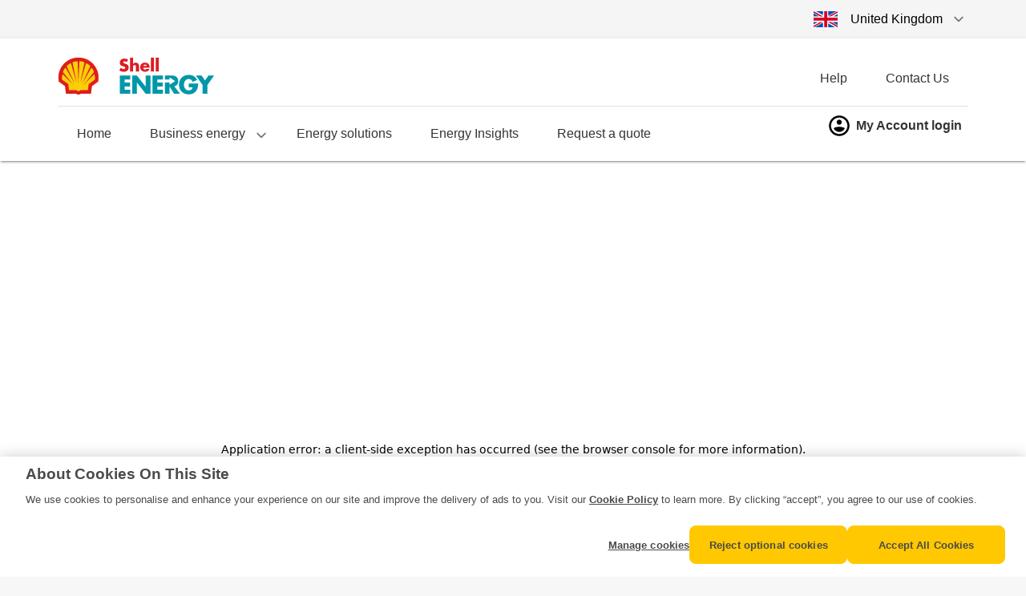

--- FILE ---
content_type: text/html; charset=utf-8
request_url: https://uk.shellenergy.com/help/your-account/electricity-dial-meter
body_size: 11611
content:
<!DOCTYPE html><html lang="en"><head><meta charSet="utf-8"/><meta name="viewport" content="width=device-width"/><title>Shell Energy UK</title><meta property="og:title" content="Shell Energy UK"/><meta property="og:url" content="https://uk.shellenergy.com/help/your-account/electricity-dial-meter"/><meta property="og:type" content="website"/><meta property="og:site_name" content="Shell Energy UK"/><link rel="canonical" href="https://uk.shellenergy.com/help/your-account/electricity-dial-meter"/><meta name="apple-mobile-web-app-title" content="Shell Energy UK"/><meta name="application-name" content="Shell Energy UK"/><meta name="msapplication-TileColor" content="#ffffff"/><meta name="theme-color" content="#ffffff"/><meta name="msapplication-config" content="/quote/small-businesses/favicon/browserconfig.xml"/><link rel="icon" href="/favicon.ico"/><link rel="apple-touch-icon" href="/quote/small-businesses/favicon/apple-touch-icon.png" sizes="180x180"/><link rel="icon" href="/quote/small-businesses/favicon/favicon-32x32.png" type="image/png" sizes="32x32"/><link rel="icon" href="/quote/small-businesses/favicon/favicon-16x16.png" type="image/png" sizes="16x16"/><link rel="mask-icon" href="/quote/small-businesses/favicon/safari-pinned-tab.svg" color="#dd1d21"/><link rel="manifest" href="/quote/small-businesses/favicon/site.webmanifest"/><meta name="robots" content="index,follow"/><script type="application/ld+json">{
  &quot;@context&quot;: &quot;https://schema.org&quot;,
  &quot;@type&quot;: &quot;BreadcrumbList&quot;,
  &quot;itemListElement&quot;: [
    {
      &quot;@type&quot;: &quot;ListItem&quot;,
      &quot;position&quot;: 1,
      &quot;name&quot;: &quot;Shell Energy Business&quot;,
      &quot;item&quot;: &quot;https://uk.shellenergy.com/help&quot;
    },
    {
      &quot;@type&quot;: &quot;ListItem&quot;,
      &quot;position&quot;: 2,
      &quot;name&quot;: &quot;Your account&quot;,
      &quot;item&quot;: &quot;https://uk.shellenergy.com/help/your-account&quot;
    },
    {
      &quot;@type&quot;: &quot;ListItem&quot;,
      &quot;position&quot;: 3,
      &quot;name&quot;: &quot;Electricity dial meter&quot;
    }
  ]
}</script><meta name="next-head-count" content="21"/><link rel="preconnect" href="https://assets.ctfassets.net"/><link rel="preconnect" href="https://images.ctfassets.net"/><meta name="google-site-verification" content="9VtL997qk8OTCgsB2cP8mq61V-JskEO9l89sDTCp6dU"/><script src="https://assets.adobedtm.com/fdd3d8394b31/aa503d14a1d5/launch-e7323b3514b9.min.js" async=""></script><script id="6senseWebTag" src="https://j.6sc.co/j/7d35b1f5-58b9-4c09-a947-42248695d687.js" async=""></script><link rel="preload" href="/_next/static/css/12444f97d1dc00b9.css" as="style"/><link rel="stylesheet" href="/_next/static/css/12444f97d1dc00b9.css" data-n-g=""/><noscript data-n-css=""></noscript><script defer="" nomodule="" src="/_next/static/chunks/polyfills-c67a75d1b6f99dc8.js"></script><script src="/_next/static/chunks/webpack-acdb20daf6e87d2b.js" defer=""></script><script src="/_next/static/chunks/framework-870d5164ea8d0e2b.js" defer=""></script><script src="/_next/static/chunks/main-6aa4e3b2a1d25234.js" defer=""></script><script src="/_next/static/chunks/pages/_app-564bbc251e4f00c5.js" defer=""></script><script src="/_next/static/chunks/pages/help/%5BtopCategoryName%5D/%5BarticleUrlName%5D-997f3abeadd92f27.js" defer=""></script><script src="/_next/static/9bmWofecpHKjkNAeq2m0R/_buildManifest.js" defer=""></script><script src="/_next/static/9bmWofecpHKjkNAeq2m0R/_ssgManifest.js" defer=""></script><style data-styled="" data-styled-version="5.3.11">.xqyKK{white-space:pre-wrap;}/*!sc*/
.xqyKK b{font-family:ShellMedium;}/*!sc*/
data-styled.g1[id="sc-c0cda478-0"]{content:"xqyKK,"}/*!sc*/
.bxFioS{width:100%;height:auto;}/*!sc*/
data-styled.g2[id="sc-c0cda478-1"]{content:"bxFioS,"}/*!sc*/
.cKfryZ{margin:0 auto;box-sizing:border-box;padding-left:1rem;padding-right:1rem;width:100%;}/*!sc*/
@media (min-width:640px){.cKfryZ{max-width:640px;}}/*!sc*/
@media (min-width:768px){.cKfryZ{max-width:768px;}}/*!sc*/
@media (min-width:1024px){.cKfryZ{max-width:1024px;}}/*!sc*/
@media (min-width:1168px){.cKfryZ{max-width:1168px;}}/*!sc*/
data-styled.g4[id="sc-4ee4a18b-0"]{content:"cKfryZ,"}/*!sc*/
.lOEKO{margin-top:1rem;overflow:hidden;text-overflow:ellipsis;}/*!sc*/
@media (min-width:640px){.lOEKO{margin-top:0;}}/*!sc*/
data-styled.g11[id="sc-b6d589a3-0"]{content:"lOEKO,"}/*!sc*/
.dJdFBR{padding-top:1.5rem;padding-bottom:1.5rem;background:rgba(245,245,245,1);}/*!sc*/
@media (min-width:640px){.dJdFBR{padding-top:1.5rem;padding-bottom:1.5rem;margin-top:auto;}}/*!sc*/
data-styled.g12[id="sc-65f67c5b-0"]{content:"dJdFBR,"}/*!sc*/
.eLOaYd{margin-bottom:2rem;}/*!sc*/
data-styled.g13[id="sc-65f67c5b-1"]{content:"eLOaYd,"}/*!sc*/
.OrgYl{height:40px;}/*!sc*/
.OrgYl > *{height:100%;width:auto;}/*!sc*/
data-styled.g14[id="sc-65f67c5b-2"]{content:"OrgYl,"}/*!sc*/
.dEbDrx{display:grid;gap:1.5rem;}/*!sc*/
@media (min-width:1024px){.dEbDrx{grid-template-columns:repeat(3,minmax(0,1fr));}}/*!sc*/
@media (min-width:1168px){.dEbDrx{grid-template-columns:repeat(5,minmax(0,1fr));}}/*!sc*/
data-styled.g15[id="sc-65f67c5b-3"]{content:"dEbDrx,"}/*!sc*/
.gIoIyE{display:-webkit-box;display:-webkit-flex;display:-ms-flexbox;display:flex;-webkit-flex-direction:column-reverse;-ms-flex-direction:column-reverse;flex-direction:column-reverse;font-size:14px;-webkit-box-pack:justify;-webkit-justify-content:space-between;-ms-flex-pack:justify;justify-content:space-between;padding-top:1rem;color:rgba(117,117,117,1);border-top:1px solid rgba(117,117,117,1);}/*!sc*/
.sc-65f67c5b-3 + .sc-65f67c5b-4{margin-top:4rem;}/*!sc*/
@media (min-width:640px){.gIoIyE{-webkit-flex-direction:row;-ms-flex-direction:row;flex-direction:row;-webkit-align-items:center;-webkit-box-align:center;-ms-flex-align:center;align-items:center;}}/*!sc*/
data-styled.g16[id="sc-65f67c5b-4"]{content:"gIoIyE,"}/*!sc*/
.cUbexY{display:-webkit-box;display:-webkit-flex;display:-ms-flexbox;display:flex;-webkit-box-pack:justify;-webkit-justify-content:space-between;-ms-flex-pack:justify;justify-content:space-between;}/*!sc*/
@media (max-width:640px){.cUbexY{-webkit-flex-direction:column;-ms-flex-direction:column;flex-direction:column;gap:1rem;}}/*!sc*/
.cUbexY a{display:-webkit-box;display:-webkit-flex;display:-ms-flexbox;display:flex;-webkit-align-items:center;-webkit-box-align:center;-ms-flex-align:center;align-items:center;overflow:hidden;text-overflow:ellipsis;white-space:nowrap;color:rgba(117,117,117,1);}/*!sc*/
@media (min-width:640px){.cUbexY a:not(:first-child){margin-left:1rem;}}/*!sc*/
data-styled.g17[id="sc-65f67c5b-5"]{content:"cUbexY,"}/*!sc*/
.klPzfA{font-family:ShellHeavy;font-size:18px;margin-bottom:1rem;}/*!sc*/
data-styled.g19[id="sc-65f67c5b-7"]{content:"klPzfA,"}/*!sc*/
.fDjZiT{display:-webkit-box;display:-webkit-flex;display:-ms-flexbox;display:flex;-webkit-align-items:center;-webkit-box-align:center;-ms-flex-align:center;align-items:center;overflow:hidden;text-overflow:ellipsis;white-space:nowrap;color:rgba(117,117,117,1);cursor:pointer;-webkit-text-decoration:underline;text-decoration:underline;background:none;border:none;font-weight:400;font-size:14px;line-height:22px;-webkit-letter-spacing:0em;-moz-letter-spacing:0em;-ms-letter-spacing:0em;letter-spacing:0em;font-style:normal;}/*!sc*/
data-styled.g20[id="sc-65f67c5b-8"]{content:"fDjZiT,"}/*!sc*/
.epSqOK{display:block;color:rgba(52,52,52,1);margin-bottom:0.5rem;}/*!sc*/
data-styled.g21[id="sc-65f67c5b-9"]{content:"epSqOK,"}/*!sc*/
.kYyGel{margin:0;padding:0;color:rgba(52,52,52,1);white-space:inherit;}/*!sc*/
.kYyGel.h1{font:32px/40px ShellBold;}/*!sc*/
@media (min-width:768px){.kYyGel.h1{font:40px/48px ShellBold;}}/*!sc*/
.kYyGel.h2{font:28px/34px ShellBold;}/*!sc*/
@media (min-width:768px){.kYyGel.h2{font:32px/40px ShellBold;}}/*!sc*/
.kYyGel.h3{font:24px/29px ShellBold;}/*!sc*/
@media (min-width:768px){.kYyGel.h3{font:28px/34px ShellBold;}}/*!sc*/
.kYyGel.h4{font:18px/23px ShellBold;}/*!sc*/
@media (min-width:768px){.kYyGel.h4{font:21px/28px ShellBold;}}/*!sc*/
.kYyGel.h5{font:16px/21px ShellBold;}/*!sc*/
@media (min-width:768px){.kYyGel.h5{font:18px/26px ShellBold;}}/*!sc*/
.kYyGel.lead{font:18px/28px ShellBook;}/*!sc*/
.kYyGel.basic{font:16px/24px ShellBook;}/*!sc*/
.kYyGel.small{font:14px/22px ShellBook;}/*!sc*/
.kYyGel.extra-small{font:12px/18px ShellBook;}/*!sc*/
.kYyGel.bold{font-family:ShellBold;}/*!sc*/
.kYyGel.semibold{font-family:ShellHeavy;font-weight:600;}/*!sc*/
.kYyGel.semibold b{font-family:ShellBold;}/*!sc*/
.kYyGel.normal{font-family:ShellBook;}/*!sc*/
.kYyGel.medium{font-family:ShellMedium;}/*!sc*/
.kYyGel.medium b{font-family:ShellHeavy;}/*!sc*/
.kYyGel.link{-webkit-text-decoration:underline;text-decoration:underline;font:18px/28px ShellBook;color:rgba(0,151,169,1);}/*!sc*/
.kYyGel b{font-family:ShellMedium;}/*!sc*/
.kYyGel.italic{font-style:italic;}/*!sc*/
data-styled.g22[id="sc-4f12eb92-0"]{content:"kYyGel,"}/*!sc*/
.bRIkGR{display:-webkit-box;display:-webkit-flex;display:-ms-flexbox;display:flex;}/*!sc*/
data-styled.g23[id="sc-a069c12a-0"]{content:"bRIkGR,"}/*!sc*/
.bFpwmj{-webkit-flex-direction:column;-ms-flex-direction:column;flex-direction:column;gap:0.5rem;margin-bottom:1.5rem;}/*!sc*/
data-styled.g24[id="sc-24c48e4a-0"]{content:"bFpwmj,"}/*!sc*/
.jvwYcv{display:-webkit-box;display:-webkit-flex;display:-ms-flexbox;display:flex;-webkit-align-items:center;-webkit-box-align:center;-ms-flex-align:center;align-items:center;font-weight:400;font-size:14px;line-height:22px;-webkit-letter-spacing:0em;-moz-letter-spacing:0em;-ms-letter-spacing:0em;letter-spacing:0em;font-style:normal;color:rgba(117,117,117,1);-webkit-text-decoration:underline;text-decoration:underline;cursor:pointer;}/*!sc*/
data-styled.g25[id="sc-24c48e4a-1"]{content:"jvwYcv,"}/*!sc*/
.lnkOVM{padding-top:1rem;margin-top:1rem;border-top:1px solid rgba(117,117,117,1);width:100%;}/*!sc*/
data-styled.g26[id="sc-24c48e4a-2"]{content:"lnkOVM,"}/*!sc*/
.kbvNua{overflow:hidden;visibility:hidden;height:0px;-webkit-transition-timing-function:cubic-bezier(0.4,0,0.2,1);transition-timing-function:cubic-bezier(0.4,0,0.2,1);-webkit-transition-duration:0.3s;transition-duration:0.3s;}/*!sc*/
@media (prefers-reduced-motion:reduce){.kbvNua{-webkit-transition-duration:0;transition-duration:0;}}/*!sc*/
data-styled.g27[id="sc-7f19e62-0"]{content:"kbvNua,"}/*!sc*/
.fdoXsB{gap:1rem;display:-webkit-box;display:-webkit-flex;display:-ms-flexbox;display:flex;-webkit-flex-direction:column;-ms-flex-direction:column;flex-direction:column;-webkit-align-items:stretch;-webkit-box-align:stretch;-ms-flex-align:stretch;align-items:stretch;-webkit-box-pack:center;-webkit-justify-content:center;-ms-flex-pack:center;justify-content:center;-webkit-box-flex:1;-webkit-flex-grow:1;-ms-flex-positive:1;flex-grow:1;height:100%;list-style:none;padding:0 0 1rem;margin:0;}/*!sc*/
@media (min-width:1024px){.fdoXsB{-webkit-flex-direction:row;-ms-flex-direction:row;flex-direction:row;gap:0;padding:0;}}/*!sc*/
data-styled.g29[id="sc-d0a3b3cb-0"]{content:"fdoXsB,"}/*!sc*/
.fpJeBw{position:relative;box-sizing:border-box;background:rgba(245,245,245,1);border-radius:4px;height:2.75rem;display:-webkit-box;display:-webkit-flex;display:-ms-flexbox;display:flex;-webkit-flex-direction:row;-ms-flex-direction:row;flex-direction:row;-webkit-align-items:center;-webkit-box-align:center;-ms-flex-align:center;align-items:center;-webkit-text-decoration:none;text-decoration:none;}/*!sc*/
.fpJeBw:hover{background-color:rgba(245,245,245,1);}/*!sc*/
@media (min-width:1024px){.fpJeBw{normal:font-weight:400;font-size:16px;line-height:20px;-webkit-letter-spacing:0em;-moz-letter-spacing:0em;-ms-letter-spacing:0em;letter-spacing:0em;font-style:normal;bold:font-weight:600;font-size:16px;line-height:20px;-webkit-letter-spacing:0em;-moz-letter-spacing:0em;-ms-letter-spacing:0em;letter-spacing:0em;font-style:normal;background:rgba(255,255,255,1);-webkit-align-items:center;-webkit-box-align:center;-ms-flex-align:center;align-items:center;position:relative;height:100%;-webkit-text-decoration:none;text-decoration:none;white-space:nowrap;color:rgba(52,52,52,1);padding:1.5rem 1.5rem;}.fpJeBw::after{display:none;position:absolute;content:'';border-bottom:6px solid;border-color:rgba(255,198,0,1);width:100%;bottom:0;left:0;}}/*!sc*/
data-styled.g31[id="sc-d0a3b3cb-2"]{content:"fpJeBw,"}/*!sc*/
@media (min-width:1024px){.dnyNSk{padding:0.5rem 0.25rem;}.dnyNSk:hover,.dnyNSk:focus{color:rgba(0,151,169,1);}.dnyNSk:hover::after,.dnyNSk:focus::after{display:none;}}/*!sc*/
data-styled.g32[id="sc-d0a3b3cb-3"]{content:"dnyNSk,"}/*!sc*/
.eyvKMT{box-sizing:border-box;background:rgba(245,245,245,1);border-radius:4px;height:2.75rem;display:-webkit-box;display:-webkit-flex;display:-ms-flexbox;display:flex;-webkit-flex-direction:row;-ms-flex-direction:row;flex-direction:row;-webkit-align-items:center;-webkit-box-align:center;-ms-flex-align:center;align-items:center;-webkit-text-decoration:none;text-decoration:none;cursor:pointer;position:relative;}/*!sc*/
.eyvKMT:hover{background-color:rgba(245,245,245,1);}/*!sc*/
@media (min-width:1024px){.eyvKMT{normal:font-weight:400;font-size:16px;line-height:20px;-webkit-letter-spacing:0em;-moz-letter-spacing:0em;-ms-letter-spacing:0em;letter-spacing:0em;font-style:normal;bold:font-weight:600;font-size:16px;line-height:20px;-webkit-letter-spacing:0em;-moz-letter-spacing:0em;-ms-letter-spacing:0em;letter-spacing:0em;font-style:normal;background:rgba(255,255,255,1);-webkit-align-items:center;-webkit-box-align:center;-ms-flex-align:center;align-items:center;position:relative;height:100%;-webkit-text-decoration:none;text-decoration:none;white-space:nowrap;color:rgba(52,52,52,1);padding:1.5rem 1.5rem;}.eyvKMT::after{display:none;position:absolute;content:'';border-bottom:6px solid;border-color:rgba(255,198,0,1);width:100%;bottom:0;left:0;}}/*!sc*/
.eyvKMT:before{content:' ';position:absolute;inset:0;width:100%;height:100%;background-position:right 0.5rem center;background-repeat:no-repeat;background-size:1.5rem 1.5rem;-webkit-appearance:none;-moz-appearance:none;appearance:none;}/*!sc*/
@media (min-width:1024px){.eyvKMT{padding-right:2.5rem !important;background-color:rgba(255,255,255,1);background-image:url("data:image/svg+xml,%3csvg xmlns='http://www.w3.org/2000/svg' fill='none' viewBox='0 0 20 20'%3e%3cpath stroke='rgba(117%2C%20117%2C%20117%2C%201)' stroke-linecap='round' stroke-linejoin='round' stroke-width='1.5' d='M6 8l4 4 4-4'/%3e%3c/svg%3e");background-position:right 0.5rem top 1.5rem;background-repeat:no-repeat;background-size:1.5rem 1.5rem;-webkit-appearance:none;-moz-appearance:none;appearance:none;}.eyvKMT:before{display:none;}.eyvKMT:hover{background-color:rgba(255,255,255,1);color:rgba(0,151,169,1);background-image:url("data:image/svg+xml,%3csvg xmlns='http://www.w3.org/2000/svg' fill='none' viewBox='0 0 20 20'%3e%3cpath stroke='rgba(0%2C%20151%2C%20169%2C%201)' stroke-linecap='round' stroke-linejoin='round' stroke-width='1.5' d='M6 8l4 4 4-4'/%3e%3c/svg%3e");}.eyvKMT:hover:before{display:none;}}/*!sc*/
data-styled.g33[id="sc-d0a3b3cb-4"]{content:"eyvKMT,"}/*!sc*/
.dnGqve{position:relative;}/*!sc*/
.dnGqve ul{gap:0.5rem;display:-webkit-box;display:-webkit-flex;display:-ms-flexbox;display:flex;-webkit-flex-direction:column;-ms-flex-direction:column;flex-direction:column;list-style:none;margin:0;padding:0;padding-top:0.5rem;}/*!sc*/
@media (min-width:1024px){.dnGqve > div{position:absolute;top:100%;left:0;padding-top:0.375rem;overflow:hidden;border-radius:4px;box-shadow:0 7px 9px -4px rgb(0 0 0 / 20%),0 14px 21px 2px rgb(0 0 0 / 14%),0 5px 26px 4px rgb(0 0 0 / 12%);}.dnGqve ul{gap:0;background:rgba(255,255,255,1);border-radius:4px;padding:1.5rem;min-width:11.25rem;}}/*!sc*/
data-styled.g34[id="sc-d0a3b3cb-5"]{content:"dnGqve,"}/*!sc*/
.hIxKHH{overflow:auto;position:fixed;z-index:101;background:rgba(255,255,255,1);width:100vw;height:100vh;height:100dvh;padding:0 1rem;display:-webkit-box;display:-webkit-flex;display:-ms-flexbox;display:flex;-webkit-flex-direction:column;-ms-flex-direction:column;flex-direction:column;-webkit-box-pack:justify;-webkit-justify-content:space-between;-ms-flex-pack:justify;justify-content:space-between;-webkit-transition:-webkit-transform 0.2s ease-in-out;-webkit-transition:transform 0.2s ease-in-out;transition:transform 0.2s ease-in-out;-webkit-transition:-webkit-transform 0.2s ease-in-out,opacity 0s 0.2s;-webkit-transition:transform 0.2s ease-in-out,opacity 0s 0.2s;transition:transform 0.2s ease-in-out,opacity 0s 0.2s;opacity:0;-webkit-transform:translateX(-100%);-ms-transform:translateX(-100%);transform:translateX(-100%);visibility:collapse;box-sizing:border-box;}/*!sc*/
@media (min-width:1024px){.hIxKHH{opacity:0;-webkit-transition:none;transition:none;-webkit-transform:translateX(-100%);-ms-transform:translateX(-100%);transform:translateX(-100%);visibility:collapse;}}/*!sc*/
data-styled.g37[id="sc-d0a3b3cb-8"]{content:"hIxKHH,"}/*!sc*/
.bFOUtq{padding-top:1.25rem;padding-right:0.25rem;padding-left:1.25rem;padding-bottom:2.5rem;-webkit-box-pack:justify;-webkit-justify-content:space-between;-ms-flex-pack:justify;justify-content:space-between;-webkit-align-items:center;-webkit-box-align:center;-ms-flex-align:center;align-items:center;}/*!sc*/
data-styled.g38[id="sc-d0a3b3cb-9"]{content:"bFOUtq,"}/*!sc*/
.iYKMNP{cursor:pointer;}/*!sc*/
data-styled.g40[id="sc-d0a3b3cb-11"]{content:"iYKMNP,"}/*!sc*/
.fSqnAa{background-color:rgba(245,245,245,1);}/*!sc*/
data-styled.g42[id="sc-ab94f290-0"]{content:"fSqnAa,"}/*!sc*/
.BaBS{display:-webkit-box;display:-webkit-flex;display:-ms-flexbox;display:flex;-webkit-box-pack:end;-webkit-justify-content:flex-end;-ms-flex-pack:end;justify-content:flex-end;-webkit-align-items:center;-webkit-box-align:center;-ms-flex-align:center;align-items:center;padding:0 1rem;}/*!sc*/
@media (max-width:768px){.BaBS{-webkit-box-pack:center;-webkit-justify-content:center;-ms-flex-pack:center;justify-content:center;}}/*!sc*/
data-styled.g43[id="sc-ab94f290-1"]{content:"BaBS,"}/*!sc*/
.jLiWln{position:absolute;z-index:3;top:2.75rem;right:-1.5rem;width:12.5rem;background-color:white;border:1px solid rgba(224,224,224,1);visibility:collapse;opacity:0;-webkit-transition:0.2s ease opacity;transition:0.2s ease opacity;}/*!sc*/
.jLiWln ul{list-style:none;padding:0;margin:0;}/*!sc*/
.jLiWln ul li{padding:1rem 0;border-bottom:1px solid rgba(224,224,224,1);}/*!sc*/
.jLiWln ul li:hover{background-color:rgba(245,245,245,1);}/*!sc*/
.jLiWln ul li img{margin-right:1rem;}/*!sc*/
data-styled.g44[id="sc-ab94f290-2"]{content:"jLiWln,"}/*!sc*/
.jufjlF{padding:0.75rem 1rem;cursor:pointer;position:relative;}/*!sc*/
.jufjlF:hover .sc-ab94f290-2{visibility:visible;opacity:1;}/*!sc*/
.jufjlF:after{content:' ';position:absolute;width:1.5rem;height:1.5rem;background-image:url("data:image/svg+xml,%3csvg xmlns='http://www.w3.org/2000/svg' fill='none' viewBox='0 0 20 20'%3e%3cpath stroke='rgba(117%2C%20117%2C%20117%2C%201)' stroke-linecap='round' stroke-linejoin='round' stroke-width='1.5' d='M6 8l4 4 4-4'/%3e%3c/svg%3e");background-position:right 0.5rem center;background-repeat:no-repeat;background-size:1.5rem 1.5rem;-webkit-appearance:none;-moz-appearance:none;appearance:none;padding-left:1rem;}/*!sc*/
data-styled.g45[id="sc-ab94f290-3"]{content:"jufjlF,"}/*!sc*/
.ciAIf{display:-webkit-box;display:-webkit-flex;display:-ms-flexbox;display:flex;-webkit-align-items:center;-webkit-box-align:center;-ms-flex-align:center;align-items:center;padding:0 1.5rem;white-space:nowrap;-webkit-text-decoration:none;text-decoration:none;color:rgba(52,52,52,1);}/*!sc*/
data-styled.g46[id="sc-ab94f290-4"]{content:"ciAIf,"}/*!sc*/
.dTRDCj{z-index:2;display:-webkit-box;display:-webkit-flex;display:-ms-flexbox;display:flex;top:0;background:white;padding:1rem 1rem 0;box-shadow:0 3px 1px -2px rgb(0 0 0 / 20%),0 2px 2px 0 rgb(0 0 0 / 14%),0 1px 5px 0 rgb(0 0 0 / 12%);-webkit-align-items:stretch;-webkit-box-align:stretch;-ms-flex-align:stretch;align-items:stretch;-webkit-box-pack:justify;-webkit-justify-content:space-between;-ms-flex-pack:justify;justify-content:space-between;}/*!sc*/
@media (max-width:1024px){.dTRDCj{padding:1rem;-webkit-box-pack:stretch;-webkit-justify-content:stretch;-ms-flex-pack:stretch;justify-content:stretch;}}/*!sc*/
data-styled.g47[id="sc-fc29411e-0"]{content:"dTRDCj,"}/*!sc*/
.eGIqqu{display:-webkit-box;display:-webkit-flex;display:-ms-flexbox;display:flex;-webkit-flex-direction:column;-ms-flex-direction:column;flex-direction:column;-webkit-align-items:stretch;-webkit-box-align:stretch;-ms-flex-align:stretch;align-items:stretch;-webkit-box-pack:end;-webkit-justify-content:end;-ms-flex-pack:end;justify-content:end;}/*!sc*/
@media (max-width:1024px){.eGIqqu{max-width:100%;-webkit-flex-direction:row;-ms-flex-direction:row;flex-direction:row;margin:0;-webkit-box-pack:justify;-webkit-justify-content:space-between;-ms-flex-pack:justify;justify-content:space-between;}}/*!sc*/
data-styled.g48[id="sc-fc29411e-1"]{content:"eGIqqu,"}/*!sc*/
.dBiePc{display:-webkit-box;display:-webkit-flex;display:-ms-flexbox;display:flex;-webkit-align-items:center;-webkit-box-align:center;-ms-flex-align:center;align-items:center;-webkit-box-pack:justify;-webkit-justify-content:space-between;-ms-flex-pack:justify;justify-content:space-between;}/*!sc*/
data-styled.g49[id="sc-fc29411e-2"]{content:"dBiePc,"}/*!sc*/
.gliSev{display:-webkit-box;display:-webkit-flex;display:-ms-flexbox;display:flex;-webkit-align-items:stretch;-webkit-box-align:stretch;-ms-flex-align:stretch;align-items:stretch;-webkit-box-pack:justify;-webkit-justify-content:space-between;-ms-flex-pack:justify;justify-content:space-between;border-top:1px solid rgba(28,28,28,0.14);}/*!sc*/
@media (max-width:1024px){.gliSev{border-top:none;}}/*!sc*/
data-styled.g50[id="sc-fc29411e-3"]{content:"gliSev,"}/*!sc*/
.eHBvIb svg{height:100%;}/*!sc*/
@media (max-width:1024px){.eHBvIb{height:38px;}}/*!sc*/
data-styled.g51[id="sc-fc29411e-4"]{content:"eHBvIb,"}/*!sc*/
.emiLUB{display:-webkit-box;display:-webkit-flex;display:-ms-flexbox;display:flex;box-sizing:border-box;-webkit-align-items:center;-webkit-box-align:center;-ms-flex-align:center;align-items:center;position:relative;font-weight:500;font-size:18px;height:100%;-webkit-text-decoration:none;text-decoration:none;white-space:nowrap;color:rgba(52,52,52,1);padding:0.5rem;}/*!sc*/
.emiLUB:hover,.emiLUB.active{color:black;}/*!sc*/
@media (min-width:1024px){.emiLUB::after{display:none;position:absolute;content:'';border-bottom:6px solid;border-color:rgba(255,198,0,1);width:100%;bottom:0;left:0;}.emiLUB:hover::after,.emiLUB.active::after{display:block;}}/*!sc*/
data-styled.g52[id="sc-fc29411e-5"]{content:"emiLUB,"}/*!sc*/
.gIonsD{display:none;}/*!sc*/
@media (min-width:1024px){.gIonsD{display:block;}}/*!sc*/
data-styled.g53[id="sc-fc29411e-6"]{content:"gIonsD,"}/*!sc*/
.ioDSeA{display:none;}/*!sc*/
@media (min-width:1024px){.ioDSeA{display:-webkit-box;display:-webkit-flex;display:-ms-flexbox;display:flex;}}/*!sc*/
data-styled.g54[id="sc-fc29411e-7"]{content:"ioDSeA,"}/*!sc*/
.ffheYI{background:none;border:none;font:400 16px/24px ShellBook;color:rgba(52,52,52,1);display:-webkit-box;display:-webkit-flex;display:-ms-flexbox;display:flex;-webkit-align-self:center;-ms-flex-item-align:center;align-self:center;-webkit-align-items:center;-webkit-box-align:center;-ms-flex-align:center;align-items:center;cursor:pointer;z-index:1;}/*!sc*/
@media (min-width:1024px){.ffheYI{display:none;}}/*!sc*/
.ffheYI svg{margin-right:0.5rem;}/*!sc*/
data-styled.g55[id="sc-fc29411e-8"]{content:"ffheYI,"}/*!sc*/
.bupbxX{font-weight:600;font-size:16px;line-height:20px;-webkit-letter-spacing:0em;-moz-letter-spacing:0em;-ms-letter-spacing:0em;letter-spacing:0em;font-style:normal;}/*!sc*/
@media (max-width:1024px){.bupbxX{display:none;}}/*!sc*/
data-styled.g56[id="sc-fc29411e-9"]{content:"bupbxX,"}/*!sc*/
.kEFWPa{display:inline-block;border:1px solid;cursor:pointer;font-weight:600;font-size:16px;line-height:20px;-webkit-letter-spacing:0em;-moz-letter-spacing:0em;-ms-letter-spacing:0em;letter-spacing:0em;font-style:normal;color:rgba(52,52,52,1);border-radius:4px;padding:0.75rem;background-color:rgba(255,198,0,1);border-color:rgba(255,198,0,1);width:100%;}/*!sc*/
.kEFWPa:hover{background-color:rgba(255,223,85,1);border-color:rgba(255,223,85,1);}/*!sc*/
.kEFWPa:active{background-color:rgba(255,247,180,1);border-color:rgba(255,247,180,1);}/*!sc*/
.kEFWPa:disabled{cursor:not-allowed;color:rgba(117,117,117,1);background-color:rgba(224,224,224,1);border-color:rgba(224,224,224,1);}/*!sc*/
@media (min-width:640px){.kEFWPa{padding:0.75rem 1.875rem;}}/*!sc*/
@media (min-width:768px){.kEFWPa{width:unset;}}/*!sc*/
data-styled.g66[id="sc-f5e633b1-0"]{content:"kEFWPa,"}/*!sc*/
.fCnziP{position:fixed;z-index:5;left:2rem;top:2rem;-webkit-transform:translateX(-100vw);-ms-transform:translateX(-100vw);transform:translateX(-100vw);}/*!sc*/
data-styled.g76[id="sc-56ae4f8-0"]{content:"fCnziP,"}/*!sc*/
.eKdiId{min-height:100vh;display:-webkit-box;display:-webkit-flex;display:-ms-flexbox;display:flex;-webkit-flex-direction:column;-ms-flex-direction:column;flex-direction:column;background-color:rgba(255,255,255,1);}/*!sc*/
data-styled.g78[id="sc-f34a4df0-0"]{content:"eKdiId,"}/*!sc*/
.gNnbLJ{display:-webkit-box;display:-webkit-flex;display:-ms-flexbox;display:flex;-webkit-flex-direction:column;-ms-flex-direction:column;flex-direction:column;background:rgba(255,255,255,1);}/*!sc*/
.gNnbLJ > .sc-cb33a9bd-0:nth-of-type(odd):last-child{border-bottom:3rem solid rgba(255,255,255,1);}/*!sc*/
data-styled.g82[id="sc-cb33a9bd-3"]{content:"gNnbLJ,"}/*!sc*/
.jEWNiu{padding-top:2rem;padding-bottom:2rem;padding-left:0;padding-right:0;margin:0 auto;box-sizing:border-box;width:100%;}/*!sc*/
data-styled.g87[id="sc-7cecc206-0"]{content:"jEWNiu,"}/*!sc*/
.bJgslr{display:-webkit-box;display:-webkit-flex;display:-ms-flexbox;display:flex;-webkit-align-items:center;-webkit-box-align:center;-ms-flex-align:center;align-items:center;}/*!sc*/
data-styled.g88[id="sc-7cecc206-1"]{content:"bJgslr,"}/*!sc*/
.hJyJlA{-webkit-transform:rotateZ(-90deg);-ms-transform:rotateZ(-90deg);transform:rotateZ(-90deg);margin-bottom:-4px;margin-left:0.5rem;margin-right:0.5rem;}/*!sc*/
data-styled.g89[id="sc-7cecc206-2"]{content:"hJyJlA,"}/*!sc*/
.cBTCEV{-webkit-transform:rotateZ(90deg);-ms-transform:rotateZ(90deg);transform:rotateZ(90deg);margin-bottom:-4px;margin-left:0.5rem;margin-right:0.5rem;}/*!sc*/
data-styled.g90[id="sc-7cecc206-3"]{content:"cBTCEV,"}/*!sc*/
.kPAHJ{text-overflow:ellipsis;overflow:hidden;white-space:nowrap;}/*!sc*/
data-styled.g91[id="sc-7cecc206-4"]{content:"kPAHJ,"}/*!sc*/
.bPfFfl{color:rgba(52,52,52,1);text-overflow:ellipsis;overflow:hidden;white-space:nowrap;}/*!sc*/
data-styled.g92[id="sc-7cecc206-5"]{content:"bPfFfl,"}/*!sc*/
.jhWiYT{display:none;max-width:100%;-webkit-align-items:center;-webkit-box-align:center;-ms-flex-align:center;align-items:center;}/*!sc*/
@media (min-width:640px){.jhWiYT{display:-webkit-box;display:-webkit-flex;display:-ms-flexbox;display:flex;}}/*!sc*/
data-styled.g93[id="sc-7cecc206-6"]{content:"jhWiYT,"}/*!sc*/
.kbspli{display:-webkit-box;display:-webkit-flex;display:-ms-flexbox;display:flex;-webkit-align-items:center;-webkit-box-align:center;-ms-flex-align:center;align-items:center;}/*!sc*/
@media (min-width:640px){.kbspli{display:none;}}/*!sc*/
data-styled.g94[id="sc-7cecc206-7"]{content:"kbspli,"}/*!sc*/
.cwigzH{padding-bottom:1rem;position:relative;margin-bottom:0.5rem;}/*!sc*/
@media (min-width:640px){.cwigzH{padding-bottom:2rem;}}/*!sc*/
data-styled.g169[id="sc-7d869d44-0"]{content:"cwigzH,"}/*!sc*/
.injkBM{position:relative;}/*!sc*/
@media (min-width:1024px){.injkBM{max-width:550px;}}/*!sc*/
data-styled.g170[id="sc-7d869d44-1"]{content:"injkBM,"}/*!sc*/
.dKWyMv{font-family:Shell Font;font-weight:400;font-size:32px;line-height:40px;-webkit-letter-spacing:0em;-moz-letter-spacing:0em;-ms-letter-spacing:0em;letter-spacing:0em;font-style:normal;}/*!sc*/
data-styled.g171[id="sc-7d869d44-2"]{content:"dKWyMv,"}/*!sc*/
.jqrApC{width:100%;margin-top:3.25rem;}/*!sc*/
.jqrApC:first-of-type{margin-top:0;}/*!sc*/
data-styled.g172[id="sc-a1fb78b-0"]{content:"jqrApC,"}/*!sc*/
.ipQymx{width:100%;display:grid;margin-top:1rem;margin-bottom:1.25rem;font-weight:400;font-size:16px;line-height:24px;-webkit-letter-spacing:0em;-moz-letter-spacing:0em;-ms-letter-spacing:0em;letter-spacing:0em;font-style:normal;color:rgba(52,52,52,1);}/*!sc*/
@media (min-width:768px){}/*!sc*/
data-styled.g174[id="sc-a1fb78b-2"]{content:"ipQymx,"}/*!sc*/
.bEnuMD{position:relative;}/*!sc*/
@media (min-width:1024px){.bEnuMD{max-width:550px;}}/*!sc*/
data-styled.g200[id="sc-c1f1c0dd-0"]{content:"bEnuMD,"}/*!sc*/
</style></head><body><div id="__next"><div id="root" class="sc-f34a4df0-0 eKdiId"><div class="sc-56ae4f8-0 fCnziP"><button color="primary" class="sc-f5e633b1-0 kEFWPa">Skip to main</button></div><section class="sc-ab94f290-0 fSqnAa"><div class="sc-4ee4a18b-0 cKfryZ"><div class="sc-ab94f290-1 BaBS"><img alt="UK-flag" aria-hidden="true" loading="lazy" width="30" height="20" decoding="async" data-nimg="1" style="color:transparent" src="/flags/gb.svg"/><span class="sc-ab94f290-3 jufjlF">United Kingdom<div class="sc-ab94f290-2 jLiWln"><ul><li><a href="https://shellenergy.com.au/" rel="noopener noreferrer" target="_blank" class="sc-ab94f290-4 ciAIf"><img alt="Australia" aria-hidden="true" loading="lazy" width="30" height="20" decoding="async" data-nimg="1" style="color:transparent" src="/flags/au.svg"/><span>Australia</span></a></li><li><a href="https://www.shell.de/energiepartner" rel="noopener noreferrer" target="_blank" class="sc-ab94f290-4 ciAIf"><img alt="Germany" aria-hidden="true" loading="lazy" width="30" height="20" decoding="async" data-nimg="1" style="color:transparent" src="/flags/de.svg"/><span>Germany</span></a></li><li><a href="https://shellenergy.com/" rel="noopener noreferrer" target="_blank" class="sc-ab94f290-4 ciAIf"><img alt="United States" aria-hidden="true" loading="lazy" width="30" height="20" decoding="async" data-nimg="1" style="color:transparent" src="/flags/us.svg"/><span>United States</span></a></li></ul></div></span></div></div></section><header class="sc-fc29411e-0 dTRDCj"><div class="sc-4ee4a18b-0 sc-fc29411e-1 cKfryZ eGIqqu"><button type="button" aria-expanded="false" aria-controls="mobile-menu" aria-label="mobile-menu" class="sc-fc29411e-8 ffheYI"><svg width="25" height="17" viewBox="0 0 25 17" fill="none" xmlns="http://www.w3.org/2000/svg"><path fill-rule="evenodd" clip-rule="evenodd" d="M23.5078 1.35938C23.9668 1.35938 24.3403 1.73282 24.3403 2.19184C24.3403 2.65087 23.9668 3.02431 23.5078 3.02431H1.83247C1.37344 3.02431 1 2.65087 1 2.19184C1 1.73282 1.37344 1.35938 1.83247 1.35938H23.5078ZM23.5078 8.02691C23.9668 8.02691 24.3403 8.40035 24.3403 8.85938C24.3403 9.3184 23.9668 9.69184 23.5078 9.69184H1.83247C1.37344 9.69184 1 9.3184 1 8.85938C1 8.40035 1.37344 8.02691 1.83247 8.02691H23.5078ZM23.5078 14.6944C23.9668 14.6944 24.3403 15.0679 24.3403 15.5269C24.3403 15.9859 23.9668 16.3594 23.5078 16.3594H1.83247C1.37344 16.3594 1 15.9859 1 15.5269C1 15.0679 1.37344 14.6944 1.83247 14.6944H23.5078Z" fill="#404040" stroke="#404040"></path></svg></button><div class="sc-fc29411e-2 dBiePc"><div class="sc-fc29411e-4 eHBvIb"><a href="https://uk.shellenergy.com"><svg viewBox="0 0 196 48" width="196" height="48" xmlns="http://www.w3.org/2000/svg"><title>Shell Energy</title><path d="M86.227 6.55611C85.4684 5.92707 84.5243 5.50772 83.5155 5.50772C82.7731 5.50772 81.7643 5.95127 81.7643 6.82223C81.7643 7.73352 82.8699 8.08836 83.5801 8.32223L84.6211 8.63675C86.808 9.28998 88.4947 10.3868 88.4947 12.9351C88.4947 14.4916 88.1234 16.0964 86.8726 17.1529C85.646 18.1932 83.9997 18.6367 82.4099 18.6367C80.4409 18.6367 78.488 17.9755 76.8982 16.8464L78.6494 13.5642C79.6662 14.4513 80.8686 15.1851 82.2647 15.1851C83.2331 15.1851 84.2418 14.7093 84.2418 13.6045C84.2418 12.4593 82.6278 12.0561 81.7563 11.8061C79.19 11.0884 77.5115 10.4109 77.5115 7.38675C77.5115 4.17707 79.7792 2.10449 82.9264 2.10449C84.5162 2.10449 86.453 2.60449 87.841 3.39481L86.227 6.55611Z" fill="#DD1D21"></path><path d="M93.9257 0.935547V8.88716H93.9822C94.8618 7.7178 95.9189 7.18555 97.4119 7.18555C100.115 7.18555 101.415 8.9678 101.415 11.6855V18.2178H97.6217V12.742C97.6217 11.5001 97.428 10.2017 95.9189 10.2017C94.4099 10.2017 93.9257 11.5001 93.9257 12.742V18.2178H90.1409V0.935547H93.9257Z" fill="#DD1D21"></path><path d="M114.706 13.5077H106.708C106.708 15.0399 107.523 15.8706 109.089 15.8706C109.896 15.8706 110.477 15.6125 110.889 14.9028H114.536C113.939 17.4189 111.55 18.5641 109.105 18.5641C105.562 18.5641 102.924 16.5641 102.924 12.8786C102.924 9.31411 105.353 7.16895 108.839 7.16895C112.535 7.16895 114.698 9.45927 114.698 13.0964V13.5077H114.706ZM111.171 11.3141C110.985 10.298 110.041 9.63669 109.024 9.63669C107.927 9.63669 107.015 10.2173 106.789 11.3141H111.171Z" fill="#DD1D21"></path><path d="M120.008 0.935547H116.215V18.2178H120.008V0.935547Z" fill="#DD1D21"></path><path d="M126.092 0.935547H122.292V18.2178H126.092V0.935547Z" fill="#DD1D21"></path><path d="M92.8848 23.2666H98.8081L109.662 37.194H109.719V23.2666H115.642V46.0489H109.719L98.8646 32.0892H98.8081V46.0489H92.8848V23.2666Z" fill="#0097A9"></path><path d="M172.397 23.2666H179.499L183.768 29.4601L188.029 23.2666H195.13L186.73 35.1134V46.0489H180.806V35.1134L172.397 23.2666Z" fill="#0097A9"></path><path d="M175.165 33.3304C175.101 36.653 174.867 39.4917 172.841 42.3304C170.606 45.4433 167.249 46.7981 163.44 46.7981C156.274 46.7981 151.287 41.9352 151.287 34.7739C151.287 27.3707 156.306 22.5078 163.65 22.5078C168.338 22.5078 171.962 24.6207 173.931 28.8788L168.306 31.2336C167.491 29.0562 165.764 27.6127 163.383 27.6127C159.486 27.6127 157.46 31.3304 157.46 34.8062C157.46 38.3385 159.574 41.9352 163.472 41.9352C166.038 41.9352 168.007 40.6046 168.25 37.9756H163.416V33.3223H175.165V33.3304Z" fill="#0097A9"></path><path d="M145.42 36.7101C148.656 36.1376 150.407 33.4198 150.407 30.2747C150.407 25.4118 146.993 23.2666 142.49 23.2666H133.638V28.2747H139.416V25.5972L146.558 30.2505L139.416 34.9037V32.0811H133.638V46.0489H139.561V37.2827H139.626L145.218 46.0408H152.594L145.42 36.7101Z" fill="#0097A9"></path><path d="M83.459 28.2827V32.0892H90.1408V37.1053H83.459V41.0327H90.504V46.0489H77.5356V23.2666H90.504V28.2827H83.459Z" fill="#0097A9"></path><path d="M124.212 28.2827V32.0892H130.894V37.1053H124.212V41.0327H131.257V46.0489H118.289V23.2666H131.257V28.2827H124.212Z" fill="#0097A9"></path><path d="M22.9509 45.8711H10.2569L9.07868 36.4679L1.37999 30.8711C1.04105 29.2259 0.871582 27.5485 0.871582 25.8711C0.871582 12.0727 12.0807 0.871094 25.8883 0.871094C39.6959 0.871094 50.905 12.0727 50.905 25.8711C50.905 27.5485 50.7356 29.2259 50.4047 30.8711L42.706 36.4679L41.5278 45.8711H28.8338L28.0995 46.4033C27.4539 46.8711 26.6872 47.1211 25.8883 47.1211C25.0975 47.1211 24.3227 46.8711 23.6852 46.4033L22.9509 45.8711Z" fill="#FBCE07"></path><path fill-rule="evenodd" clip-rule="evenodd" d="M22.9509 45.8789H10.2569L9.07868 36.4757L1.37999 30.8789C1.04105 29.2337 0.871582 27.5563 0.871582 25.8789C0.871582 12.0805 12.0807 0.878906 25.8883 0.878906C39.6959 0.878906 50.905 12.0805 50.905 25.8789C50.905 27.5563 50.7356 29.2337 50.3966 30.8789L42.6979 36.4757L41.5197 45.8789H28.8338L28.0995 46.4112C27.4539 46.8789 26.6872 47.1289 25.8883 47.1289C25.0975 47.1289 24.3227 46.8789 23.6852 46.4112L22.9509 45.8789ZM23.3463 41.4999H14.1224L13.1943 34.0483L5.59248 28.5241C5.36652 27.6612 5.25354 26.766 5.25354 25.8708C5.25354 24.3789 5.56827 22.9031 6.17351 21.5402L19.6261 35.137L6.5528 18.9999C7.06927 16.9031 8.20713 15.0241 9.82111 13.5886L21.5467 33.8144L11.1526 11.6692C12.5003 9.87891 14.3725 8.56439 16.5111 7.9031L23.6852 33.0079L18.4398 6.87084C20.0376 5.97568 21.8372 5.49987 23.661 5.49987C24.0484 5.49987 24.4357 5.52407 24.8231 5.56439L25.8883 32.7499L26.9616 5.56439C27.349 5.52407 27.7363 5.49987 28.1237 5.49987C29.9555 5.49987 31.7551 5.97568 33.3449 6.87084L28.1075 33.0079L35.2736 7.9031C37.4121 8.56439 39.2844 9.87891 40.632 11.6692L30.238 33.8144L41.9636 13.5886C43.5775 15.0241 44.7154 16.9112 45.2319 18.9999L32.1506 35.137L45.6112 21.5402C46.2164 22.9031 46.5311 24.3789 46.5311 25.8708C46.5311 26.766 46.4182 27.6531 46.1922 28.5241L38.5903 34.0483L37.6623 41.4999H28.4384L27.0746 42.4918C26.7276 42.7418 26.316 42.8708 25.8964 42.8708C25.4767 42.8708 25.0652 42.7337 24.7182 42.4918L23.3463 41.4999Z" fill="#DD1D21"></path></svg></a></div><nav class="sc-fc29411e-6 gIonsD"><ul class="sc-d0a3b3cb-0 fdoXsB"><li><a href="/help" class="sc-a069c12a-0 sc-d0a3b3cb-2 bRIkGR fpJeBw" target="_self" rel="noopener noreferrer">Help</a></li><li><a href="/contact" class="sc-a069c12a-0 sc-d0a3b3cb-2 bRIkGR fpJeBw" target="_self" rel="noopener noreferrer">Contact Us</a></li></ul></nav></div><div class="sc-fc29411e-3 gliSev"><nav role="navigation" class="sc-fc29411e-6 gIonsD"><ul class="sc-d0a3b3cb-0 fdoXsB"><li><a href="/" class="sc-a069c12a-0 sc-d0a3b3cb-2 bRIkGR fpJeBw" target="_self" rel="noopener noreferrer">Home</a></li><li tabindex="0" class="sc-d0a3b3cb-5 dnGqve"><span class="sc-d0a3b3cb-4 eyvKMT">Business energy</span><div class="sc-7f19e62-0 kbvNua overflow-hidden h-0 transition-height duration-300 ease-in-out"><div><ul><li><a href="/energy-products" class="sc-a069c12a-0 sc-d0a3b3cb-2 sc-d0a3b3cb-3 bRIkGR fpJeBw dnyNSk">Energy products</a></li><li><a href="/flexible-purchasing" class="sc-a069c12a-0 sc-d0a3b3cb-2 sc-d0a3b3cb-3 bRIkGR fpJeBw dnyNSk">Flexible purchasing</a></li><li><a href="/pass-through" class="sc-a069c12a-0 sc-d0a3b3cb-2 sc-d0a3b3cb-3 bRIkGR fpJeBw dnyNSk">Pass-through</a></li><li><a href="/fixed-price" class="sc-a069c12a-0 sc-d0a3b3cb-2 sc-d0a3b3cb-3 bRIkGR fpJeBw dnyNSk">Fixed price</a></li><li><a href="/renewables" class="sc-a069c12a-0 sc-d0a3b3cb-2 sc-d0a3b3cb-3 bRIkGR fpJeBw dnyNSk">Renewables</a></li><li><a href="/customer-stories" class="sc-a069c12a-0 sc-d0a3b3cb-2 sc-d0a3b3cb-3 bRIkGR fpJeBw dnyNSk">Customer stories</a></li></ul></div></div></li><li><a href="/energy-solutions" class="sc-a069c12a-0 sc-d0a3b3cb-2 bRIkGR fpJeBw" target="_self" rel="noopener noreferrer">Energy solutions</a></li><li><a href="/energy-insights" class="sc-a069c12a-0 sc-d0a3b3cb-2 bRIkGR fpJeBw" target="_self" rel="noopener noreferrer">Energy Insights</a></li><li><a href="/quote" class="sc-a069c12a-0 sc-d0a3b3cb-2 bRIkGR fpJeBw" target="_self" rel="noopener noreferrer">Request a quote</a></li></ul></nav><a aria-label="My account" href="https://myaccount.uk.shellenergy.com" class="sc-fc29411e-5 sc-fc29411e-7 emiLUB ioDSeA"><svg viewBox="0 0 25 24" width="32" height="32" fill="black" stroke="none" style="margin-right:5px"><use href="/images/icon-system.svg#Account"></use></svg><span class="sc-fc29411e-9 bupbxX">My Account login</span></a></div></div></header><aside id="mobile-menu" class="sc-d0a3b3cb-8 hIxKHH"><div><div class="sc-a069c12a-0 sc-d0a3b3cb-9 bRIkGR bFOUtq"><span class="sc-4f12eb92-0 kYyGel h4 semibold  " color="rgba(52, 52, 52, 1)">Menu</span><svg viewBox="0 0 20 20" width="16" height="16" class="sc-d0a3b3cb-11 iYKMNP" fill="black" stroke="none" role="button"><use href="/images/icon-system.svg#Close"></use></svg></div><div class="sc-a069c12a-0 bRIkGR"><ul class="sc-d0a3b3cb-0 fdoXsB"><li><a href="/" class="sc-a069c12a-0 sc-d0a3b3cb-2 bRIkGR fpJeBw" target="_self" rel="noopener noreferrer">Home</a></li><li tabindex="0" class="sc-d0a3b3cb-5 dnGqve"><span class="sc-d0a3b3cb-4 eyvKMT">Business energy</span><div class="sc-7f19e62-0 kbvNua overflow-hidden h-0 transition-height duration-300 ease-in-out"><div><ul><li><a href="/energy-products" class="sc-a069c12a-0 sc-d0a3b3cb-2 sc-d0a3b3cb-3 bRIkGR fpJeBw dnyNSk">Energy products</a></li><li><a href="/flexible-purchasing" class="sc-a069c12a-0 sc-d0a3b3cb-2 sc-d0a3b3cb-3 bRIkGR fpJeBw dnyNSk">Flexible purchasing</a></li><li><a href="/pass-through" class="sc-a069c12a-0 sc-d0a3b3cb-2 sc-d0a3b3cb-3 bRIkGR fpJeBw dnyNSk">Pass-through</a></li><li><a href="/fixed-price" class="sc-a069c12a-0 sc-d0a3b3cb-2 sc-d0a3b3cb-3 bRIkGR fpJeBw dnyNSk">Fixed price</a></li><li><a href="/renewables" class="sc-a069c12a-0 sc-d0a3b3cb-2 sc-d0a3b3cb-3 bRIkGR fpJeBw dnyNSk">Renewables</a></li><li><a href="/customer-stories" class="sc-a069c12a-0 sc-d0a3b3cb-2 sc-d0a3b3cb-3 bRIkGR fpJeBw dnyNSk">Customer stories</a></li></ul></div></div></li><li><a href="/energy-solutions" class="sc-a069c12a-0 sc-d0a3b3cb-2 bRIkGR fpJeBw" target="_self" rel="noopener noreferrer">Energy solutions</a></li><li><a href="/energy-insights" class="sc-a069c12a-0 sc-d0a3b3cb-2 bRIkGR fpJeBw" target="_self" rel="noopener noreferrer">Energy Insights</a></li><li><a href="/quote" class="sc-a069c12a-0 sc-d0a3b3cb-2 bRIkGR fpJeBw" target="_self" rel="noopener noreferrer">Request a quote</a></li><li><a href="/help" class="sc-a069c12a-0 sc-d0a3b3cb-2 bRIkGR fpJeBw" target="_self" rel="noopener noreferrer">Help</a></li><li><a href="/contact" class="sc-a069c12a-0 sc-d0a3b3cb-2 bRIkGR fpJeBw" target="_self" rel="noopener noreferrer">Contact Us</a></li></ul></div></div><div class="sc-24c48e4a-2 lnkOVM"><div class="sc-a069c12a-0 sc-24c48e4a-0 bRIkGR bFpwmj"><a role="button" class="sc-24c48e4a-1 jvwYcv">Manage my cookies</a><a href="https://uk.shellenergy.com/terms-of-use" target="_blank" rel="noopener noreferrer" class="sc-24c48e4a-1 jvwYcv"><svg viewBox="0 0 24 24" width="24" height="24" fill="black" stroke="none"><use href="/images/icon-system.svg#Documents"></use></svg> <!-- -->Website terms of use</a><a href="https://uk.shellenergy.com/policies/privacy" target="_blank" rel="noopener noreferrer" class="sc-24c48e4a-1 jvwYcv"><svg viewBox="0 0 24 24" width="24" height="24" fill="black" stroke="none"><use href="/images/icon-system.svg#Documents"></use></svg> <!-- -->Privacy policy</a><a href="https://uk.shellenergy.com/policies/cookies" target="_blank" rel="noopener noreferrer" class="sc-24c48e4a-1 jvwYcv"><svg viewBox="0 0 24 24" width="24" height="24" fill="black" stroke="none"><use href="/images/icon-system.svg#Documents"></use></svg> <!-- -->Cookie policy</a></div><div class="sc-b6d589a3-0 lOEKO"><p>© 2020 - <!-- --> Shell Energy UK Limited The Registered Office of Shell Energy UK Limited is Shell Centre, London, United Kingdom, SE1 7NA.</p><p>UK Registered in England &amp; Wales No. 07489042 | VAT number: GB 340 0347 49</p></div></div></aside><main class="sc-cb33a9bd-3 gNnbLJ"><div class="sc-4ee4a18b-0 cKfryZ"><div class="sc-7cecc206-0 jEWNiu"><div class="sc-7cecc206-1 bJgslr"><div class="sc-7cecc206-7 kbspli"><svg viewBox="0 0 19 11" width="12" height="12" class="sc-7cecc206-3 cBTCEV" fill="#404040" stroke="none"><use href="/images/icon-system.svg#Chevron"></use></svg><a title="Return" class="sc-7cecc206-5 bPfFfl" href="/help">Return</a></div><div class="sc-7cecc206-6 jhWiYT"><a title="Shell Energy Business" class="sc-7cecc206-5 bPfFfl" href="/help">Shell Energy Business</a><svg viewBox="0 0 19 11" width="12" height="12" class="sc-7cecc206-2 hJyJlA" fill="#404040" stroke="none"><use href="/images/icon-system.svg#Chevron"></use></svg><a title="Your account" class="sc-7cecc206-5 bPfFfl" href="/help/your-account">Your account</a><svg viewBox="0 0 19 11" width="12" height="12" class="sc-7cecc206-2 hJyJlA" fill="#404040" stroke="none"><use href="/images/icon-system.svg#Chevron"></use></svg><span title="Electricity dial meter" class="sc-7cecc206-4 kPAHJ">Electricity dial meter</span></div></div></div></div><div class="sc-7d869d44-0 cwigzH"><div class="sc-4ee4a18b-0 cKfryZ"><div class="sc-7d869d44-1 injkBM"><h1 class="sc-7d869d44-2 dKWyMv">Electricity dial meter</h1></div></div></div><div class="sc-4ee4a18b-0 cKfryZ"><div class="sc-c1f1c0dd-0 bEnuMD"><section class="sc-a1fb78b-0 jqrApC"><div class="sc-a1fb78b-2 ipQymx"><p class="sc-c0cda478-0 xqyKK">You may have an older meter which features several mechanical dials. If you have one of these meters, the readout will look something like the diagram below:</p><img alt="" loading="lazy" width="1141" height="704" decoding="async" data-nimg="1" class="sc-c0cda478-1 bxFioS" style="color:transparent" srcSet="https://images.ctfassets.net/iz8bifzn5ffa/4alxK231VH2S1KgVEyBZ32/04d7d3aa056d976cf561ad0b1db76d7f/Electricity_dial_meter.png?w=1200&amp;q=75 1x, https://images.ctfassets.net/iz8bifzn5ffa/4alxK231VH2S1KgVEyBZ32/04d7d3aa056d976cf561ad0b1db76d7f/Electricity_dial_meter.png?w=3840&amp;q=75 2x" src="https://images.ctfassets.net/iz8bifzn5ffa/4alxK231VH2S1KgVEyBZ32/04d7d3aa056d976cf561ad0b1db76d7f/Electricity_dial_meter.png?w=3840&amp;q=75"/><h3>How to read a dial meter</h3><ul><li><p class="sc-c0cda478-0 xqyKK">Read the number from left to right.</p></li><li><p class="sc-c0cda478-0 xqyKK">Include all numbers from the left to the right, including zeros. </p></li><li><p class="sc-c0cda478-0 xqyKK">Exclude any numbers after the decimal point, or any red dials.</p></li><li><p class="sc-c0cda478-0 xqyKK">Adjacent dials turn in opposite directions.</p></li><li><p class="sc-c0cda478-0 xqyKK">The number and position of dials may vary.</p></li><li><p class="sc-c0cda478-0 xqyKK">If the pointer is between two ﬁgures, always read the lowest of the 2 numbers (so if the pointer is between 5 and 6, the number you read is 5).</p></li><li><p class="sc-c0cda478-0 xqyKK">If the pointer is directly on a number, for example 7, look at the next dial to the right. If that dial on the right is between 9 and 0, you read 6 for the initial dial. If the dial on the right is between 0 and 1, you read 7 for the initial dial.</p></li><li><p class="sc-c0cda478-0 xqyKK">Always provide any zeroes to the left of the decimal point part of your reading.</p></li></ul><h3>How to send your readings to us</h3><p class="sc-c0cda478-0 xqyKK">By email – to <a href="mailto:SEUKL-Shell-Energy-Meter-Reads@shell.com" target="_blank" rel="noopener noreferrer">SEUKL-Shell-Energy-Meter-Reads@shell.com</a></p><p class="sc-c0cda478-0 xqyKK">Any issues? <a href="/contact">Contact our team</a>.</p><p class="sc-c0cda478-0 xqyKK">

</p></div></section></div></div></main><footer class="sc-65f67c5b-0 dJdFBR"><div class="sc-4ee4a18b-0 cKfryZ"><div class="sc-65f67c5b-1 eLOaYd"><div class="sc-65f67c5b-2 OrgYl"><svg viewBox="0 0 196 48" width="196" height="48" xmlns="http://www.w3.org/2000/svg"><title>Shell Energy</title><path d="M86.227 6.55611C85.4684 5.92707 84.5243 5.50772 83.5155 5.50772C82.7731 5.50772 81.7643 5.95127 81.7643 6.82223C81.7643 7.73352 82.8699 8.08836 83.5801 8.32223L84.6211 8.63675C86.808 9.28998 88.4947 10.3868 88.4947 12.9351C88.4947 14.4916 88.1234 16.0964 86.8726 17.1529C85.646 18.1932 83.9997 18.6367 82.4099 18.6367C80.4409 18.6367 78.488 17.9755 76.8982 16.8464L78.6494 13.5642C79.6662 14.4513 80.8686 15.1851 82.2647 15.1851C83.2331 15.1851 84.2418 14.7093 84.2418 13.6045C84.2418 12.4593 82.6278 12.0561 81.7563 11.8061C79.19 11.0884 77.5115 10.4109 77.5115 7.38675C77.5115 4.17707 79.7792 2.10449 82.9264 2.10449C84.5162 2.10449 86.453 2.60449 87.841 3.39481L86.227 6.55611Z" fill="#DD1D21"></path><path d="M93.9257 0.935547V8.88716H93.9822C94.8618 7.7178 95.9189 7.18555 97.4119 7.18555C100.115 7.18555 101.415 8.9678 101.415 11.6855V18.2178H97.6217V12.742C97.6217 11.5001 97.428 10.2017 95.9189 10.2017C94.4099 10.2017 93.9257 11.5001 93.9257 12.742V18.2178H90.1409V0.935547H93.9257Z" fill="#DD1D21"></path><path d="M114.706 13.5077H106.708C106.708 15.0399 107.523 15.8706 109.089 15.8706C109.896 15.8706 110.477 15.6125 110.889 14.9028H114.536C113.939 17.4189 111.55 18.5641 109.105 18.5641C105.562 18.5641 102.924 16.5641 102.924 12.8786C102.924 9.31411 105.353 7.16895 108.839 7.16895C112.535 7.16895 114.698 9.45927 114.698 13.0964V13.5077H114.706ZM111.171 11.3141C110.985 10.298 110.041 9.63669 109.024 9.63669C107.927 9.63669 107.015 10.2173 106.789 11.3141H111.171Z" fill="#DD1D21"></path><path d="M120.008 0.935547H116.215V18.2178H120.008V0.935547Z" fill="#DD1D21"></path><path d="M126.092 0.935547H122.292V18.2178H126.092V0.935547Z" fill="#DD1D21"></path><path d="M92.8848 23.2666H98.8081L109.662 37.194H109.719V23.2666H115.642V46.0489H109.719L98.8646 32.0892H98.8081V46.0489H92.8848V23.2666Z" fill="#0097A9"></path><path d="M172.397 23.2666H179.499L183.768 29.4601L188.029 23.2666H195.13L186.73 35.1134V46.0489H180.806V35.1134L172.397 23.2666Z" fill="#0097A9"></path><path d="M175.165 33.3304C175.101 36.653 174.867 39.4917 172.841 42.3304C170.606 45.4433 167.249 46.7981 163.44 46.7981C156.274 46.7981 151.287 41.9352 151.287 34.7739C151.287 27.3707 156.306 22.5078 163.65 22.5078C168.338 22.5078 171.962 24.6207 173.931 28.8788L168.306 31.2336C167.491 29.0562 165.764 27.6127 163.383 27.6127C159.486 27.6127 157.46 31.3304 157.46 34.8062C157.46 38.3385 159.574 41.9352 163.472 41.9352C166.038 41.9352 168.007 40.6046 168.25 37.9756H163.416V33.3223H175.165V33.3304Z" fill="#0097A9"></path><path d="M145.42 36.7101C148.656 36.1376 150.407 33.4198 150.407 30.2747C150.407 25.4118 146.993 23.2666 142.49 23.2666H133.638V28.2747H139.416V25.5972L146.558 30.2505L139.416 34.9037V32.0811H133.638V46.0489H139.561V37.2827H139.626L145.218 46.0408H152.594L145.42 36.7101Z" fill="#0097A9"></path><path d="M83.459 28.2827V32.0892H90.1408V37.1053H83.459V41.0327H90.504V46.0489H77.5356V23.2666H90.504V28.2827H83.459Z" fill="#0097A9"></path><path d="M124.212 28.2827V32.0892H130.894V37.1053H124.212V41.0327H131.257V46.0489H118.289V23.2666H131.257V28.2827H124.212Z" fill="#0097A9"></path><path d="M22.9509 45.8711H10.2569L9.07868 36.4679L1.37999 30.8711C1.04105 29.2259 0.871582 27.5485 0.871582 25.8711C0.871582 12.0727 12.0807 0.871094 25.8883 0.871094C39.6959 0.871094 50.905 12.0727 50.905 25.8711C50.905 27.5485 50.7356 29.2259 50.4047 30.8711L42.706 36.4679L41.5278 45.8711H28.8338L28.0995 46.4033C27.4539 46.8711 26.6872 47.1211 25.8883 47.1211C25.0975 47.1211 24.3227 46.8711 23.6852 46.4033L22.9509 45.8711Z" fill="#FBCE07"></path><path fill-rule="evenodd" clip-rule="evenodd" d="M22.9509 45.8789H10.2569L9.07868 36.4757L1.37999 30.8789C1.04105 29.2337 0.871582 27.5563 0.871582 25.8789C0.871582 12.0805 12.0807 0.878906 25.8883 0.878906C39.6959 0.878906 50.905 12.0805 50.905 25.8789C50.905 27.5563 50.7356 29.2337 50.3966 30.8789L42.6979 36.4757L41.5197 45.8789H28.8338L28.0995 46.4112C27.4539 46.8789 26.6872 47.1289 25.8883 47.1289C25.0975 47.1289 24.3227 46.8789 23.6852 46.4112L22.9509 45.8789ZM23.3463 41.4999H14.1224L13.1943 34.0483L5.59248 28.5241C5.36652 27.6612 5.25354 26.766 5.25354 25.8708C5.25354 24.3789 5.56827 22.9031 6.17351 21.5402L19.6261 35.137L6.5528 18.9999C7.06927 16.9031 8.20713 15.0241 9.82111 13.5886L21.5467 33.8144L11.1526 11.6692C12.5003 9.87891 14.3725 8.56439 16.5111 7.9031L23.6852 33.0079L18.4398 6.87084C20.0376 5.97568 21.8372 5.49987 23.661 5.49987C24.0484 5.49987 24.4357 5.52407 24.8231 5.56439L25.8883 32.7499L26.9616 5.56439C27.349 5.52407 27.7363 5.49987 28.1237 5.49987C29.9555 5.49987 31.7551 5.97568 33.3449 6.87084L28.1075 33.0079L35.2736 7.9031C37.4121 8.56439 39.2844 9.87891 40.632 11.6692L30.238 33.8144L41.9636 13.5886C43.5775 15.0241 44.7154 16.9112 45.2319 18.9999L32.1506 35.137L45.6112 21.5402C46.2164 22.9031 46.5311 24.3789 46.5311 25.8708C46.5311 26.766 46.4182 27.6531 46.1922 28.5241L38.5903 34.0483L37.6623 41.4999H28.4384L27.0746 42.4918C26.7276 42.7418 26.316 42.8708 25.8964 42.8708C25.4767 42.8708 25.0652 42.7337 24.7182 42.4918L23.3463 41.4999Z" fill="#DD1D21"></path></svg></div></div><div class="sc-65f67c5b-3 dEbDrx"><div class="sc-65f67c5b-6 iygjFz"><div class="sc-65f67c5b-7 klPzfA">Shell Energy</div><a class="sc-65f67c5b-9 epSqOK" href="/contact">Contact us</a><a class="sc-65f67c5b-9 epSqOK" href="/complaints">Complaints</a><a class="sc-65f67c5b-9 epSqOK" href="/energy-insights">Energy Insights</a><a class="sc-65f67c5b-9 epSqOK" href="/energy-consultants">Energy Consultants</a><a class="sc-65f67c5b-9 epSqOK" href="/press">Press</a><a href="https://www.shell.co.uk/careers.html" class="sc-65f67c5b-9 epSqOK">Careers</a><a class="sc-65f67c5b-9 epSqOK" href="/help">Help</a></div><div class="sc-65f67c5b-6 iygjFz"><div class="sc-65f67c5b-7 klPzfA">Service &amp; contact</div><a class="sc-65f67c5b-9 epSqOK" href="/terms">Terms and conditions of supply</a><a class="sc-65f67c5b-9 epSqOK" href="/policies/accessibility">Accessibility</a><a href="https://www.shell.com/sustainability/transparency/shells-approach-to-tax/uk-tax-strategy.html" class="sc-65f67c5b-9 epSqOK">UK tax strategy</a><a class="sc-65f67c5b-9 epSqOK" href="/policies">Our policies</a><a href="https://www.shell.com/uk-modern-slavery-act.html" class="sc-65f67c5b-9 epSqOK">Modern Slavery Statement</a><a href="https://www.shell.co.uk/about-us/careers/diversity-equity-and-inclusion/shell-in-the-uk-diversity-pay-gap-report.html" class="sc-65f67c5b-9 epSqOK">Shell in the UK Diversity Pay Gap Report</a></div></div><div class="sc-65f67c5b-4 gIoIyE"><div class="sc-65f67c5b-5 cUbexY"><button class="sc-65f67c5b-8 fDjZiT">Manage my cookies</button><a href="/terms-of-use"><svg viewBox="0 0 24 24" width="24" height="24" fill="black" stroke="none"><use href="/images/icon-system.svg#Documents"></use></svg> <!-- -->Website terms of use</a><a href="/policies/privacy"><svg viewBox="0 0 24 24" width="24" height="24" fill="black" stroke="none"><use href="/images/icon-system.svg#Documents"></use></svg> <!-- -->Privacy policy</a><a href="/policies/cookies"><svg viewBox="0 0 24 24" width="24" height="24" fill="black" stroke="none"><use href="/images/icon-system.svg#Documents"></use></svg> <!-- -->Cookie policy</a></div></div><div class="sc-b6d589a3-0 lOEKO"><p>© 2020 - <!-- --> Shell Energy UK Limited The Registered Office of Shell Energy UK Limited is Shell Centre, London, United Kingdom, SE1 7NA.</p><p>UK Registered in England &amp; Wales No. 07489042 | VAT number: GB 340 0347 49</p></div></div></footer></div></div><script id="__NEXT_DATA__" type="application/json">{"props":{"pageProps":{"pageTitle":"Electricity dial meter","category":"Your account","subcategory":"Reading your meters (Electricity)","sections":[{"id":"2aJVZZnzbPA6NdWLxUrbr","type":"TEXT","text":{"nodeType":"document","data":{},"content":[{"nodeType":"paragraph","data":{},"content":[{"nodeType":"text","value":"You may have an older meter which features several mechanical dials. If you have one of these meters, the readout will look something like the diagram below:","marks":[],"data":{}}]},{"nodeType":"embedded-asset-block","data":{"target":{"metadata":{"tags":[],"concepts":[]},"sys":{"space":{"sys":{"type":"Link","linkType":"Space","id":"iz8bifzn5ffa"}},"id":"4alxK231VH2S1KgVEyBZ32","type":"Asset","createdAt":"2023-06-26T13:23:04.449Z","updatedAt":"2023-06-26T13:23:04.449Z","environment":{"sys":{"id":"master","type":"Link","linkType":"Environment"}},"publishedVersion":4,"revision":1,"locale":"en-US"},"fields":{"title":"Electricity dial meter","description":"","file":{"url":"//images.ctfassets.net/iz8bifzn5ffa/4alxK231VH2S1KgVEyBZ32/04d7d3aa056d976cf561ad0b1db76d7f/Electricity_dial_meter.png","details":{"size":53021,"image":{"width":1141,"height":704}},"fileName":"Electricity dial meter.png","contentType":"image/png"}}}},"content":[]},{"nodeType":"heading-3","data":{},"content":[{"nodeType":"text","value":"How to read a dial meter","marks":[],"data":{}}]},{"nodeType":"unordered-list","data":{},"content":[{"nodeType":"list-item","data":{},"content":[{"nodeType":"paragraph","data":{},"content":[{"nodeType":"text","value":"Read the number from left to right.","marks":[],"data":{}}]}]},{"nodeType":"list-item","data":{},"content":[{"nodeType":"paragraph","data":{},"content":[{"nodeType":"text","value":"Include all numbers from the left to the right, including zeros. ","marks":[],"data":{}}]}]},{"nodeType":"list-item","data":{},"content":[{"nodeType":"paragraph","data":{},"content":[{"nodeType":"text","value":"Exclude any numbers after the decimal point, or any red dials.","marks":[],"data":{}}]}]},{"nodeType":"list-item","data":{},"content":[{"nodeType":"paragraph","data":{},"content":[{"nodeType":"text","value":"Adjacent dials turn in opposite directions.","marks":[],"data":{}}]}]},{"nodeType":"list-item","data":{},"content":[{"nodeType":"paragraph","data":{},"content":[{"nodeType":"text","value":"The number and position of dials may vary.","marks":[],"data":{}}]}]},{"nodeType":"list-item","data":{},"content":[{"nodeType":"paragraph","data":{},"content":[{"nodeType":"text","value":"If the pointer is between two ﬁgures, always read the lowest of the 2 numbers (so if the pointer is between 5 and 6, the number you read is 5).","marks":[],"data":{}}]}]},{"nodeType":"list-item","data":{},"content":[{"nodeType":"paragraph","data":{},"content":[{"nodeType":"text","value":"If the pointer is directly on a number, for example 7, look at the next dial to the right. If that dial on the right is between 9 and 0, you read 6 for the initial dial. If the dial on the right is between 0 and 1, you read 7 for the initial dial.","marks":[],"data":{}}]}]},{"nodeType":"list-item","data":{},"content":[{"nodeType":"paragraph","data":{},"content":[{"nodeType":"text","value":"Always provide any zeroes to the left of the decimal point part of your reading.","marks":[],"data":{}}]}]}]},{"nodeType":"heading-3","data":{},"content":[{"nodeType":"text","value":"How to send your readings to us","marks":[],"data":{}}]},{"nodeType":"paragraph","data":{},"content":[{"nodeType":"text","value":"By email – to ","marks":[],"data":{}},{"nodeType":"hyperlink","data":{"uri":"mailto:SEUKL-Shell-Energy-Meter-Reads@shell.com"},"content":[{"nodeType":"text","value":"SEUKL-Shell-Energy-Meter-Reads@shell.com","marks":[],"data":{}}]},{"nodeType":"text","value":"","marks":[],"data":{}}]},{"nodeType":"paragraph","data":{},"content":[{"nodeType":"text","value":"Any issues? ","marks":[],"data":{}},{"nodeType":"hyperlink","data":{"uri":"/contact"},"content":[{"nodeType":"text","value":"Contact our team","marks":[],"data":{}}]},{"nodeType":"text","value":".","marks":[],"data":{}}]},{"nodeType":"paragraph","data":{},"content":[{"nodeType":"text","value":"\n\n","marks":[],"data":{}}]}]},"title":"","useAlphabetizedList":false}],"seo":null},"__N_SSG":true},"page":"/help/[topCategoryName]/[articleUrlName]","query":{"topCategoryName":"your-account","articleUrlName":"electricity-dial-meter"},"buildId":"9bmWofecpHKjkNAeq2m0R","isFallback":false,"isExperimentalCompile":false,"gsp":true,"scriptLoader":[]}</script></body></html>

--- FILE ---
content_type: image/svg+xml
request_url: https://uk.shellenergy.com/flags/us.svg
body_size: 625
content:
<?xml version="1.0" encoding="utf-8"?>
<svg version="1.1" xmlns="http://www.w3.org/2000/svg" viewBox="59.85 0 342 342">
<rect y="0" fill="#FFFFFF" width="513" height="342"/>
<g fill="#D80027">
	<rect y="0" width="513" height="26.3"/>
	<rect y="52.6" width="513" height="26.3"/>
	<rect y="105.2" width="513" height="26.3"/>
	<rect y="157.8" width="513" height="26.3"/>
	<rect y="210.5" width="513" height="26.3"/>
	<rect y="263.1" width="513" height="26.3"/>
	<rect y="315.7" width="513" height="26.3"/>
</g>
<rect fill="#2E52B2" width="256.5" height="184.1"/>
<g fill="#FFFFFF">
	<polygon points="47.8,138.9 43.8,126.1 39.4,138.9 26.2,138.9 36.9,146.6 32.9,159.4 43.8,151.5 54.4,159.4
		50.3,146.6 61.2,138.9 	"/>
	<polygon points="104.1,138.9 100,126.1 95.8,138.9 82.6,138.9 93.3,146.6 89.3,159.4 100,151.5 110.8,159.4
		106.8,146.6 117.5,138.9 	"/>
	<polygon points="160.6,138.9 156.3,126.1 152.3,138.9 138.8,138.9 149.8,146.6 145.6,159.4 156.3,151.5 167.3,159.4
		163.1,146.6 173.8,138.9 	"/>
	<polygon points="216.8,138.9 212.8,126.1 208.6,138.9 195.3,138.9 206.1,146.6 202.1,159.4 212.8,151.5 223.6,159.4
		219.3,146.6 230.3,138.9 	"/>
	<polygon points="100,75.3 95.8,88.1 82.6,88.1 93.3,96 89.3,108.6 100,100.8 110.8,108.6 106.8,96 117.5,88.1
		104.1,88.1 	"/>
	<polygon points="43.8,75.3 39.4,88.1 26.2,88.1 36.9,96 32.9,108.6 43.8,100.8 54.4,108.6 50.3,96 61.2,88.1
		47.8,88.1 	"/>
	<polygon points="156.3,75.3 152.3,88.1 138.8,88.1 149.8,96 145.6,108.6 156.3,100.8 167.3,108.6 163.1,96 173.8,88.1
		160.6,88.1 	"/>
	<polygon points="212.8,75.3 208.6,88.1 195.3,88.1 206.1,96 202.1,108.6 212.8,100.8 223.6,108.6 219.3,96 230.3,88.1
		216.8,88.1 	"/>
	<polygon points="43.8,24.7 39.4,37.3 26.2,37.3 36.9,45.2 32.9,57.9 43.8,50 54.4,57.9 50.3,45.2 61.2,37.3 47.8,37.3
			"/>
	<polygon points="100,24.7 95.8,37.3 82.6,37.3 93.3,45.2 89.3,57.9 100,50 110.8,57.9 106.8,45.2 117.5,37.3
		104.1,37.3 	"/>
	<polygon points="156.3,24.7 152.3,37.3 138.8,37.3 149.8,45.2 145.6,57.9 156.3,50 167.3,57.9 163.1,45.2 173.8,37.3
		160.6,37.3 	"/>
	<polygon points="212.8,24.7 208.6,37.3 195.3,37.3 206.1,45.2 202.1,57.9 212.8,50 223.6,57.9 219.3,45.2 230.3,37.3
		216.8,37.3 	"/>
</g>
</svg>


--- FILE ---
content_type: image/svg+xml
request_url: https://uk.shellenergy.com/flags/au.svg
body_size: 797
content:
<?xml version="1.0" encoding="utf-8"?>
<svg version="1.1" xmlns="http://www.w3.org/2000/svg" viewBox="85.5 0 342 342">
<rect fill="#10338c" width="513" height="342"/>
<g fill="#FFFFFF">
	<path d="M222.2,170.7c0.3-0.3,0.5-0.6,0.8-0.9C222.8,170.1,222.5,170.4,222.2,170.7L222.2,170.7z"/>
	<polygon points="188,212.6 199,235.5 223.7,229.8 212.7,252.6 232.6,268.4 207.8,274 207.9,299.4 188,283.5
		168.2,299.4 168.3,274 143.5,268.4 163.4,252.6 152.3,229.8 177.1,235.5 	"/>
	<polygon points="385.9,241.1 391.1,252 402.9,249.3 397.6,260.2 407.1,267.7 395.3,270.3 395.3,282.5 385.9,274.9
		376.4,282.5 376.5,270.3 364.7,267.7 374.2,260.2 368.9,249.3 380.7,252 	"/>
	<polygon points="337.3,125.1 342.5,136 354.3,133.3 349,144.2 358.5,151.7 346.7,154.4 346.7,166.5 337.3,158.9
		327.8,166.5 327.9,154.4 316,151.7 325.5,144.2 320.2,133.3 332,136 	"/>
	<polygon points="385.9,58.9 391.1,69.8 402.9,67.1 397.6,78 407.1,85.5 395.3,88.2 395.3,100.3 385.9,92.7
		376.4,100.3 376.5,88.2 364.7,85.5 374.2,78 368.9,67.1 380.7,69.8 	"/>
	<polygon points="428.4,108.6 433.6,119.5 445.4,116.8 440.1,127.7 449.6,135.2 437.8,137.8 437.8,150 428.4,142.4
		418.9,150 418.9,137.8 407.1,135.2 416.6,127.7 411.3,116.8 423.1,119.5 	"/>
	<polygon points="398,166.5 402.1,179.2 415.4,179.2 404.6,187 408.8,199.7 398,191.8 387.2,199.7 391.3,187
		380.6,179.2 393.9,179.2 	"/>
	<polygon points="254.8,0 254.8,30.6 209.7,55.7 254.8,55.7 254.8,115 195.7,115 254.8,147.8 254.8,170.7 228.1,170.7
		154.6,129.8 154.6,170.7 99,170.7 99,122.1 11.6,170.7 -1.2,170.7 -1.2,140.1 44,115 -1.2,115 -1.2,55.7 57.9,55.7 -1.2,22.8
		-1.2,0 25.5,0 99,40.8 99,0 154.6,0 154.6,48.6 242.1,0 	"/>
</g>
<polygon fill="#D80027" points="142.8,0 110.8,0 110.8,69.3 -1.2,69.3 -1.2,101.3 110.8,101.3 110.8,170.7 142.8,170.7 142.8,101.3
	254.8,101.3 254.8,69.3 142.8,69.3 "/>
<polygon fill="#0052B4" points="154.6,115 254.8,170.7 254.8,154.9 183,115 "/>
<polygon fill="#FFFFFF" points="154.6,115 254.8,170.7 254.8,154.9 183,115 "/>
<g fill="#D80027">
	<polygon points="154.6,115 254.8,170.7 254.8,154.9 183,115 	"/>
	<polygon points="70.7,115 -1.2,154.9 -1.2,170.7 -1.2,170.7 99,115 	"/>
</g>
<polygon fill="#0052B4" points="99,55.7 -1.2,0 -1.2,15.7 70.7,55.7 "/>
<polygon fill="#FFFFFF" points="99,55.7 -1.2,0 -1.2,15.7 70.7,55.7 "/>
<g fill="#D80027">
	<polygon points="99,55.7 -1.2,0 -1.2,15.7 70.7,55.7 	"/>
	<polygon points="183,55.7 254.8,15.7 254.8,0 254.8,0 154.6,55.7 	"/>
</g>
</svg>


--- FILE ---
content_type: application/javascript; charset=UTF-8
request_url: https://uk.shellenergy.com/_next/static/chunks/148-2dba45e557fa1263.js
body_size: 9091
content:
"use strict";(self.webpackChunk_N_E=self.webpackChunk_N_E||[]).push([[148],{3742:function(t,e,n){n.d(e,{C:function(){return deserializeStepDescription},X:function(){return deserializeCardInterface}});var r=n(490);let deserializeStepDescription=t=>{let{text:e,...n}=t;return{...n,text:e?(0,r.u)(e):null}},deserializeCardInterface=t=>{let{description:e,...n}=t;return{...n,description:e?(0,r.u)(e):null}}},8443:function(t,e,n){var r,i;n.d(e,{T:function(){return r}}),(i=r||(r={}))[i.TableSection=0]="TableSection",i[i.TextSection=1]="TextSection",i[i.VideoSection=2]="VideoSection",i[i.GroupSection=3]="GroupSection",i[i.USPListSection=4]="USPListSection",i[i.InformationalCardListSection=5]="InformationalCardListSection",i[i.ProductsCardListSection=6]="ProductsCardListSection",i[i.StepsSection=7]="StepsSection",i[i.FAQListSection=8]="FAQListSection"},1356:function(t,e,n){n.d(e,{AN:function(){return b},D1:function(){return a},KY:function(){return o},P9:function(){return u},X2:function(){return m},or:function(){return p},rd:function(){return s},sg:function(){return d}});var r=n(3235),i=n(5505),c=n(1361);function _templateObject(){let t=(0,r._)(["\n    padding: ","\n      0;\n\n    &:nth-of-type(even) {\n      background-color: ",";\n    }\n\n    &:nth-of-type(odd) {\n      background: ",";\n    }\n  "]);return _templateObject=function(){return t},t}function _templateObject1(){let t=(0,r._)(["\n  ","\n"]);return _templateObject1=function(){return t},t}function _templateObject2(){let t=(0,r._)(["\n  && {\n    margin: 0;\n    padding: 0;\n  }\n"]);return _templateObject2=function(){return t},t}function _templateObject3(){let t=(0,r._)(["\n  gap: ",";\n"]);return _templateObject3=function(){return t},t}function _templateObject4(){let t=(0,r._)(["\n    display: flex;\n    flex-direction: column;\n    background: ",";\n\n    > ",":nth-of-type(odd) {\n      &:last-child {\n        border-bottom: "," solid ",";\n      }\n    }\n  "]);return _templateObject4=function(){return t},t}function _templateObject5(){let t=(0,r._)(["\n  ","\n"]);return _templateObject5=function(){return t},t}function _templateObject6(){let t=(0,r._)(["\n  display: flex;\n  flex-direction: column;\n  align-items: ",";\n  "," {\n    flex-direction: ",";\n    justify-content: space-evenly;\n  }\n  "," {\n    ","\n  }\n"]);return _templateObject6=function(){return t},t}function _templateObject7(){let t=(0,r._)(["\n  position: relative;\n  align-items: ",";\n  "," {\n    flex: 1;\n  }\n"]);return _templateObject7=function(){return t},t}function _templateObject8(){let t=(0,r._)(["\n  ",";\n  margin-bottom: ",";\n  "," {\n    margin-bottom: ",";\n  }\n"]);return _templateObject8=function(){return t},t}function _templateObject9(){let t=(0,r._)(["\n  white-space: pre-line;\n\n  > p:only-child {\n    margin: 0;\n  }\n\n  a {\n    ",";\n    color: inherit;\n  }\n\n  ul,\n  ol {\n    padding-left: ",";\n  }\n\n  li p {\n    margin: 0;\n  }\n"]);return _templateObject9=function(){return t},t}let l={small:1,medium:2,large:3},o=i.ZP.section.withConfig({componentId:"sc-cb33a9bd-0"})(_templateObject1(),t=>{let{theme:e,bgColor:n,spacing:r}=t;return(0,i.iv)(_templateObject(),void 0!==r?e.spacing(6*r):e.spacing(6*l.medium),null!=n?n:e.palette.background.surface,null!=n?n:e.palette.background.base)}),a=(0,i.ZP)(o).withConfig({componentId:"sc-cb33a9bd-1"})(_templateObject2()),u=(0,i.ZP)(c.D).attrs(()=>({flexDirection:"column"})).withConfig({componentId:"sc-cb33a9bd-2"})(_templateObject3(),t=>{var e;let{theme:n,spacing:r}=t;return n.spacing(6*(null!==(e=l[null==r?void 0:r.toLowerCase()])&&void 0!==e?e:l.medium))}),p=i.ZP.main.withConfig({componentId:"sc-cb33a9bd-3"})(_templateObject5(),t=>{let{theme:e}=t;return(0,i.iv)(_templateObject4(),e.palette.background.surface,o,e.spacing(12),e.palette.background.surface)}),s="md",m=i.ZP.div.withConfig({componentId:"sc-cb33a9bd-4"})(_templateObject6(),t=>{let{alignTop:e}=t;return e?"flex-start":"center"},t=>{let{theme:e}=t;return e.breakpoints.up(s)},t=>{let{reverse:e}=t;return e?"row-reverse":"row"},t=>{let{theme:e}=t;return e.breakpoints.up("lg")},t=>{let{reverse:e}=t;return e?".badge-position--bottom {left: auto;right: 3.875rem}":""}),d=i.ZP.div.withConfig({componentId:"sc-cb33a9bd-5"})(_templateObject7(),t=>{let{alignCenter:e}=t;return e?"flex-start":"center"},t=>{let{theme:e}=t;return e.breakpoints.up("md")});i.ZP.p.withConfig({componentId:"sc-cb33a9bd-6"})(_templateObject8(),t=>{let{theme:e}=t;return e.typography.paragraph.medium.normal},t=>{let{theme:e,mb:n=0}=t;return e.spacing(.75*n)},t=>{let{theme:e}=t;return e.breakpoints.up("md")},t=>{let{theme:e,mb:n=0}=t;return e.spacing(n)});let b=i.ZP.div.withConfig({componentId:"sc-cb33a9bd-7"})(_templateObject9(),t=>{let{theme:e}=t;return e.typography.paragraph.medium.normal},t=>{let{theme:e}=t;return e.spacing(5)})},9969:function(t,e,n){n.d(e,{O:function(){return Breadcrumbs}});var r=n(3235),i=n(2322),c=n(7729),l=n.n(c),o=n(2784),a=n(5505),u=n(2797),p=n(2193);function _templateObject(){let t=(0,r._)(["\n  padding-top: ",";\n  padding-bottom: ",";\n  padding-left: 0;\n  padding-right: 0;\n\n  margin: 0 auto;\n  box-sizing: border-box;\n  width: 100%;\n"]);return _templateObject=function(){return t},t}function _templateObject1(){let t=(0,r._)(["\n  display: flex;\n  align-items: center;\n"]);return _templateObject1=function(){return t},t}function _templateObject2(){let t=(0,r._)(["\n  transform: rotateZ(-90deg);\n  margin-bottom: -4px;\n  margin-left: ",";\n  margin-right: ",";\n"]);return _templateObject2=function(){return t},t}function _templateObject3(){let t=(0,r._)(["\n  transform: rotateZ(90deg);\n  margin-bottom: -4px;\n  margin-left: ",";\n  margin-right: ",";\n"]);return _templateObject3=function(){return t},t}function _templateObject4(){let t=(0,r._)(["\n  text-overflow: ellipsis;\n  overflow: hidden;\n  white-space: nowrap;\n"]);return _templateObject4=function(){return t},t}function _templateObject5(){let t=(0,r._)(["\n  color: ",";\n  text-overflow: ellipsis;\n  overflow: hidden;\n  white-space: nowrap;\n"]);return _templateObject5=function(){return t},t}function _templateObject6(){let t=(0,r._)(["\n  display: none;\n  max-width: 100%;\n  align-items: center;\n  "," {\n    display: flex;\n  }\n"]);return _templateObject6=function(){return t},t}function _templateObject7(){let t=(0,r._)(["\n  display: flex;\n  align-items: center;\n  "," {\n    display: none;\n  }\n"]);return _templateObject7=function(){return t},t}let s=a.ZP.div.withConfig({componentId:"sc-7cecc206-0"})(_templateObject(),t=>{let{theme:e}=t;return e.spacing(8)},t=>{let{theme:e}=t;return e.spacing(8)}),m=a.ZP.div.withConfig({componentId:"sc-7cecc206-1"})(_templateObject1()),d=(0,a.ZP)(u.J).withConfig({componentId:"sc-7cecc206-2"})(_templateObject2(),t=>{let{theme:e}=t;return e.spacing(2)},t=>{let{theme:e}=t;return e.spacing(2)}),b=(0,a.ZP)(u.J).withConfig({componentId:"sc-7cecc206-3"})(_templateObject3(),t=>{let{theme:e}=t;return e.spacing(2)},t=>{let{theme:e}=t;return e.spacing(2)}),f=a.ZP.span.withConfig({componentId:"sc-7cecc206-4"})(_templateObject4()),g=(0,a.ZP)(p.f).withConfig({componentId:"sc-7cecc206-5"})(_templateObject5(),t=>{let{theme:e}=t;return e.palette.text.onSurface.strong}),_=a.ZP.div.withConfig({componentId:"sc-7cecc206-6"})(_templateObject6(),t=>{let{theme:e}=t;return e.breakpoints.up("sm")}),j=a.ZP.div.withConfig({componentId:"sc-7cecc206-7"})(_templateObject7(),t=>{let{theme:e}=t;return e.breakpoints.up("sm")}),h=(0,i.jsx)(d,{name:"Chevron",width:12,height:12,color:"#404040"}),BreadcrumbLink=t=>t.isLink?(0,i.jsx)(g,{href:t.href||"",title:t.text,children:t.text}):(0,i.jsx)(f,{title:t.text,children:t.text}),scriptTemplate=t=>{let{items:e}=t,n={"@context":"https://schema.org","@type":"BreadcrumbList",itemListElement:e.map((t,e)=>{let{label:n,href:r}=t,i={"@type":"ListItem",position:e+1,name:n};return r&&(i.item="https://uk.shellenergy.com"+r),i})};return JSON.stringify(n,null,2)},Breadcrumbs=t=>(0,i.jsxs)(i.Fragment,{children:[(0,i.jsx)(l(),{children:(0,i.jsx)("script",{type:"application/ld+json",children:scriptTemplate(t)})}),(0,i.jsx)(s,{children:(0,i.jsxs)(m,{children:[(0,i.jsxs)(j,{children:[(0,i.jsx)(b,{name:"Chevron",width:12,height:12,color:"#404040"}),(0,i.jsx)(BreadcrumbLink,{text:"Return",href:t.backHref,isLink:!0})]}),(0,i.jsx)(_,{children:t.items.map((e,n)=>{let{href:r,label:c}=e,l=(0,i.jsx)(BreadcrumbLink,{href:r,text:c,isLink:n!==t.items.length-1});return 0!==n?(0,i.jsxs)(o.Fragment,{children:[h,l]},"".concat(r).concat(c)):(0,i.jsx)(o.Fragment,{children:l},"".concat(r).concat(c))})})]})})]})},3146:function(t,e,n){n.d(e,{X:function(){return p}});var r=n(3235),i=n(2322),c=n(2784),l=n(5505);function _templateObject(){let t=(0,r._)([""]);return _templateObject=function(){return t},t}function _templateObject1(){let t=(0,r._)(["\n  display: inline-flex;\n  align-items: flex-start;\n  font-family: ShellBook;\n  color: ",";\n  font-size: ",";\n  user-select: none;\n  > input {\n    position: absolute;\n    height: 0;\n    width: 0;\n    opacity: 0;\n  }\n\n  > input + div {\n    height: 20px;\n    min-width: 20px;\n    box-sizing: border-box;\n    border-radius: 2px;\n    position: relative;\n    margin-right: ",";\n    border: 2px solid\n      ",";\n\n    &::after {\n      content: '';\n      position: absolute;\n      display: none;\n      left: 5px;\n      width: 5px;\n      height: 10px;\n      border: solid black;\n      border-width: 0 2px 2px 0;\n      transform: rotate(45deg);\n    }\n  }\n\n  > input:checked + div {\n    background-color: "," !important;\n    border-color: "," !important;\n\n    &::after {\n      display: block;\n      border-color: white;\n    }\n  }\n\n  &:hover {\n    > input + div {\n      background-color: ",";\n      border-color: ",";\n    }\n    > input:disabled + div {\n      background-color: transparent !important;\n    }\n  }\n\n  > input:disabled + div {\n    border-color: ",";\n    cursor: not-allowed;\n  }\n\n  > input:disabled + div + div {\n    color: ",";\n    cursor: not-allowed;\n  }\n\n  > input:checked:disabled + div {\n    background-color: "," !important;\n    border-color: "," !important;\n    cursor: not-allowed;\n  }\n  &:focus-within {\n    outline: 1px dashed ",";\n  }\n\n  @media print {\n    > input {\n      position: static;\n      opacity: 1;\n      height: 20px;\n      min-width: 20px;\n    }\n\n    > input + div {\n      display: none;\n    }\n  }\n"]);return _templateObject1=function(){return t},t}function _templateObject2(){let t=(0,r._)(["\n  color: ",";\n  &::before {\n    display: inline-flex;\n    justify-content: center;\n    align-items: center;\n    border-radius: 50%;\n    background-color: ",";\n    color: white;\n    margin-right: ",";\n    content: '!';\n    width: 18px;\n    height: 18px;\n    margin-left: 2px;\n  }\n"]);return _templateObject2=function(){return t},t}let o=l.ZP.div.withConfig({componentId:"sc-d7cab242-0"})(_templateObject()),a=l.ZP.label.withConfig({componentId:"sc-d7cab242-1"})(_templateObject1(),t=>{let{theme:e,$color:n,$hasError:r}=t;return r?e.palette.accent.secondary.strong:null!=n?n:e.palette.text.onSurface.strong},t=>{let{$fontSize:e}=t;return null!=e?e:"inherit"},t=>{let{theme:e}=t;return e.spacing(2)},t=>{let{theme:e,$hasError:n}=t;return n?e.palette.accent.secondary.strong:e.palette.text.onSurface.strong},t=>{let{theme:e}=t;return e.palette.focus.strong},t=>{let{theme:e}=t;return e.palette.focus.strong},t=>{let{theme:e}=t;return e.palette.focus.subtle},t=>{let{theme:e}=t;return e.palette.focus.strong},t=>{let{theme:e}=t;return e.palette.text.onSurface.subtle},t=>{let{theme:e}=t;return e.palette.text.onSurface.subtle},t=>{let{theme:e}=t;return e.palette.text.onSurface.inactive},t=>{let{theme:e}=t;return e.palette.text.onSurface.inactive},t=>{let{theme:e}=t;return e.palette.text.onSurface.subtle}),u=l.ZP.div.withConfig({componentId:"sc-d7cab242-2"})(_templateObject2(),t=>{let{theme:e}=t;return e.palette.accent.secondary.strong},t=>{let{theme:e}=t;return e.palette.accent.secondary.strong},t=>{let{theme:e}=t;return e.spacing(3)}),p=(0,c.forwardRef)((t,e)=>{let{label:n,error:r,className:c,labelColor:l,...p}=t;return(0,i.jsxs)(o,{className:c,children:[(0,i.jsxs)(a,{$color:l,$hasError:!!r,children:[(0,i.jsx)("input",{type:"checkbox",...p,ref:e,"aria-label":n}),(0,i.jsx)("div",{}),(0,i.jsx)("div",{children:n})]}),"string"==typeof r&&r&&(0,i.jsx)(u,{children:r})]})});p.displayName="Checkbox"},3007:function(t,e,n){n.d(e,{C:function(){return SmallMessage}});var r=n(3235),i=n(2322),c=n(5505),l=n(2797);function _templateObject(){let t=(0,r._)(["\n  display: flex;\n  justify-content: space-evenly;\n  border-radius: ",";\n  overflow: hidden;\n  width: 100%;\n  background: ",";\n"]);return _templateObject=function(){return t},t}function _templateObject1(){let t=(0,r._)(["\n  display: flex;\n  align-items: center;\n  justify-content: center;\n  text-align: center;\n  padding: ",";\n  padding-right: 0;\n"]);return _templateObject1=function(){return t},t}function _templateObject2(){let t=(0,r._)(["\n  display: flex;\n  align-items: center;\n  font: ",";\n  padding: ",";\n  flex: 1;\n  color: ",";\n"]);return _templateObject2=function(){return t},t}function _templateObject3(){let t=(0,r._)(["\n  display: flex;\n  justify-content: center;\n  align-items: center;\n  padding: ",";\n  padding-left: 0;\n  box-sizing: border-box;\n  border: none;\n  border-radius: 0;\n  cursor: pointer;\n  background: inherit;\n"]);return _templateObject3=function(){return t},t}let getBackgroundColor=(t,e)=>{switch(t){case"warning":return e.palette.system.subtle.warning;case"danger":return e.palette.system.subtle.negative;default:return e.palette.system.subtle.positive}},o=c.ZP.div.withConfig({componentId:"sc-1c0c12c1-0"})(_templateObject(),t=>{let{theme:e}=t;return e.radiusLg},t=>{let{$type:e,theme:n}=t;return getBackgroundColor(e,n)}),a=c.ZP.div.withConfig({componentId:"sc-1c0c12c1-1"})(_templateObject1(),t=>{let{theme:e}=t;return e.spacing(4)}),u=c.ZP.div.withConfig({componentId:"sc-1c0c12c1-2"})(_templateObject2(),t=>{let{theme:e}=t;return e.typography.paragraph.small.normal},t=>{let{theme:e}=t;return e.spacing(4)},t=>{let{theme:e}=t;return e.palette.text.onSurface.strong}),p=c.ZP.button.withConfig({componentId:"sc-1c0c12c1-3"})(_templateObject3(),t=>{let{theme:e}=t;return e.spacing(4)}),getIconData=(t,e)=>{switch(t){case"warning":return{name:"ErrorOutline",color:e.palette.system.strong.warning,ariaLabel:"Warning icon"};case"danger":return{name:"DangerOutline",color:e.palette.system.strong.negative,ariaLabel:"Danger icon"};default:return{name:"CheckOutline",color:e.palette.system.strong.positive,ariaLabel:"Info icon"}}},SmallMessage=t=>{let{type:e,isCloseButtonShown:n,children:r,onCloseButtonClick:s,className:m}=t,d=(0,c.Fg)(),b=getIconData(e,d);return(0,i.jsxs)(o,{$type:e,className:m,children:[(0,i.jsx)(a,{$type:e,children:(0,i.jsx)(l.J,{name:b.name,color:b.color,width:"20",height:"20","aria-label":b.ariaLabel})}),(0,i.jsx)(u,{$type:e,children:r}),n&&(0,i.jsx)(p,{onClick:t=>{t.stopPropagation(),t.preventDefault(),null==s||s()},type:"button","aria-label":"Close",children:(0,i.jsx)(l.J,{name:"Close",width:"12",height:"12",color:d.palette.text.onSurface.strong})})]})}},3117:function(t,e,n){n.d(e,{V:function(){return x}});var r=n(3235),i=n(2322),c=n(2784),l=n(5505),o=n(490),a=n(9974),u=n(1356),p=n(2797),s=n(1361),m=n(8225);function _templateObject(){let t=(0,r._)(["\n  cursor: pointer;\n"]);return _templateObject=function(){return t},t}let d=l.ZP.div.withConfig({componentId:"sc-33f724ea-0"})(_templateObject()),Accordion=t=>{let{content:e,summary:n,className:r,title:l,onToggle:o,...a}=t,[u,p]=(0,c.useState)(!1),s=(0,c.useCallback)(()=>{p(t=>!t),null==o||o(l)},[o,l]);return(0,i.jsxs)(i.Fragment,{children:[(0,i.jsx)(d,{className:r,onClick:s,...a,children:n({isOpen:u})}),(0,i.jsx)(m.U,{isOpen:u,children:e})]})};var b=n(6993);function faq_list_templateObject(){let t=(0,r._)(["\n  margin: 0 auto;\n  width: 100%;\n"]);return faq_list_templateObject=function(){return t},t}function _templateObject1(){let t=(0,r._)(["\n  margin: "," 0;\n"]);return _templateObject1=function(){return t},t}function _templateObject2(){let t=(0,r._)(["\n  border-bottom: 1px solid ",";\n  padding: "," 0;\n"]);return _templateObject2=function(){return t},t}function _templateObject3(){let t=(0,r._)(["\n  ","\n  transition-property: text-shadow, letter-spacing;\n  transition-duration: 200ms;\n  transition-timing-function: cubic-bezier(0.4, 0, 0.2, 1);\n"]);return _templateObject3=function(){return t},t}function _templateObject4(){let t=(0,r._)(["\n  padding-bottom: ",";\n  ",";\n\n  a {\n    color: ",";\n    text-underline-offset: 5px;\n    text-decoration-thickness: 2px;\n    font-weight: bold;\n    white-space: nowrap;\n  }\n"]);return _templateObject4=function(){return t},t}function _templateObject5(){let t=(0,r._)(["\n  flex-shrink: 0;\n"]);return _templateObject5=function(){return t},t}let f=l.ZP.div.withConfig({componentId:"sc-a5fdcb2e-0"})(faq_list_templateObject()),g=l.ZP.div.withConfig({componentId:"sc-a5fdcb2e-1"})(_templateObject1(),t=>{let{theme:e}=t;return e.spacing(8)}),_=l.ZP.div.withConfig({componentId:"sc-a5fdcb2e-2"})(_templateObject2(),t=>{let{theme:e}=t;return e.palette.text.onSurface.inactive},t=>{let{theme:e}=t;return e.spacing(4)}),j=(0,l.ZP)(a.Z).attrs({variant:"lead",weight:"normal"}).withConfig({componentId:"sc-a5fdcb2e-3"})(_templateObject3(),t=>{let{isActive:e}=t;return e?"text-shadow: 1px 0 0 currentColor; letter-spacing: 0.5px;":""}),h=(0,l.ZP)(u.AN).withConfig({componentId:"sc-a5fdcb2e-4"})(_templateObject4(),t=>{let{theme:e}=t;return e.spacing(2)},t=>{let{theme:e}=t;return e.typography.paragraph.medium.normal},t=>{let{theme:e}=t;return e.palette.focus.strong}),O=(0,l.ZP)(p.J).withConfig({componentId:"sc-a5fdcb2e-5"})(_templateObject5()),x=(0,c.memo)(t=>{let{className:e,items:n,title:r,buttonLink:c}=t;return(0,i.jsxs)(f,{className:e,children:[r&&(0,i.jsx)(a.Z,{variant:"h2",weight:"bold",notch:!0,component:"h2",children:r}),(0,i.jsx)(g,{children:n.map(t=>(0,i.jsx)(_,{children:(0,i.jsx)(Accordion,{title:t.title,summary:e=>{let{isOpen:n}=e;return(0,i.jsxs)(s.D,{justifyContent:"space-between","data-question":!0,children:[(0,i.jsx)(j,{isActive:n,children:t.title}),(0,i.jsx)(O,{name:n?"Minus":"Plus"})]})},content:(0,i.jsxs)(h,{children:[t.description&&(0,o.u)(t.description,{shouldOpenLinkInNewTab:()=>!0}),t.links.map(t=>(0,i.jsx)("a",{href:t.href,target:"_blank",rel:"noreferrer",children:t.label},t.href))]})})},t.title))}),c&&(0,i.jsx)(b.ZP,{href:c.href,color:"secondary",children:c.label})]})});x.displayName="FAQContainer"},6198:function(t,e,n){n.d(e,{UT:function(){return P},Wf:function(){return d}});var r=n(3235),i=n(2322),c=n(9768),l=n(2784),o=n(5505),a=n(2193),u=n(2843),p=n(1356),s=n(1361),m=n(6993);function _templateObject(){let t=(0,r._)(["\n    --grid-columns: ",";\n    display: grid;\n    grid-row-gap: 2rem;\n    grid-column-gap: 2rem;\n    grid-auto-flow: row;\n    margin-bottom: ",";\n    grid-template-columns: repeat(var(--grid-columns), 1fr);\n\n    "," {\n      grid-template-columns: repeat(1, 1fr);\n      grid-column-gap: 1rem;\n    }\n  "]);return _templateObject=function(){return t},t}function _templateObject1(){let t=(0,r._)(["\n  ","\n"]);return _templateObject1=function(){return t},t}function _templateObject2(){let t=(0,r._)(["\n    ",";\n    margin-top: 0;\n    margin-bottom: ",";\n    color: ",";\n    padding: 0 ",";\n    text-align: center;\n  "]);return _templateObject2=function(){return t},t}function _templateObject3(){let t=(0,r._)(["\n  ","\n"]);return _templateObject3=function(){return t},t}function _templateObject4(){let t=(0,r._)(["\n    border-radius: ",";\n    display: flex;\n    flex-direction: column;\n    background-color: ",";\n    align-items: ",";\n    padding: ",";\n  "]);return _templateObject4=function(){return t},t}function _templateObject5(){let t=(0,r._)(["\n  ","\n"]);return _templateObject5=function(){return t},t}function _templateObject6(){let t=(0,r._)(["\n  display: flex;\n  align-items: center;\n  flex-direction: ",";\n"]);return _templateObject6=function(){return t},t}function _templateObject7(){let t=(0,r._)(["\n          background-color: ",";\n          min-width: ",";\n          height: ",";\n          display: flex;\n          justify-content: center;\n          align-items: center;\n          border-radius: 50%;\n          padding: 0;\n\n          div {\n            position: relative;\n            width: 100%;\n            height: 100%;\n            margin: 20px;\n          }\n        "]);return _templateObject7=function(){return t},t}function _templateObject8(){let t=(0,r._)(["\n          width: 3.125rem;\n          height: 3.125rem;\n\n          img {\n            object-fit: contain;\n          }\n        "]);return _templateObject8=function(){return t},t}function _templateObject9(){let t=(0,r._)(["\n    margin-bottom: ",";\n    margin-right: ",";\n\n    ","\n  "]);return _templateObject9=function(){return t},t}function _templateObject10(){let t=(0,r._)(["\n  position: relative;\n\n  ","\n"]);return _templateObject10=function(){return t},t}function _templateObject11(){let t=(0,r._)(["\n    padding: 0;\n    ","\n    color: ",";\n    text-align: ",";\n    text-decoration: none;\n\n    &:hover {\n      text-decoration: ",";\n    }\n  "]);return _templateObject11=function(){return t},t}function _templateObject12(){let t=(0,r._)(["\n  ","\n"]);return _templateObject12=function(){return t},t}function _templateObject13(){let t=(0,r._)(["\n    justify-self: flex-end;\n    margin-top: auto;\n    margin-bottom: 0;\n    text-decoration: underline;\n    color: ",";\n    ",";\n  "]);return _templateObject13=function(){return t},t}function _templateObject14(){let t=(0,r._)(["\n  ","\n"]);return _templateObject14=function(){return t},t}function _templateObject15(){let t=(0,r._)(["\n  width: 100%;\n  margin-bottom: ",";\n  width: 100%;\n  padding-bottom: 80%;\n  position: relative;\n  height: 0;\n\n  img {\n    position: absolute;\n    width: 100%;\n    height: 100%;\n    object-fit: cover;\n    border-radius: 16px 16px 0 0;\n  }\n"]);return _templateObject15=function(){return t},t}function _templateObject16(){let t=(0,r._)(["\n  width: 100%;\n  height: auto;\n"]);return _templateObject16=function(){return t},t}function _templateObject17(){let t=(0,r._)(["\n    margin: "," 0;\n    padding: 0;\n    text-align: ",";\n  "]);return _templateObject17=function(){return t},t}function _templateObject18(){let t=(0,r._)(["\n  ","\n"]);return _templateObject18=function(){return t},t}function _templateObject19(){let t=(0,r._)(["\n  align-self: flex-start;\n  margin: 0;\n"]);return _templateObject19=function(){return t},t}function _templateObject20(){let t=(0,r._)(["\n    ",";\n    background-color: ",";\n    padding: "," ",";\n    border-radius: ",";\n  "]);return _templateObject20=function(){return t},t}function _templateObject21(){let t=(0,r._)(["\n  ","\n"]);return _templateObject21=function(){return t},t}function _templateObject22(){let t=(0,r._)(["\n    position: absolute;\n    left: ",";\n    bottom: ",";\n    flex-wrap: wrap;\n    gap: ",";\n  "]);return _templateObject22=function(){return t},t}function _templateObject23(){let t=(0,r._)(["\n  ","\n"]);return _templateObject23=function(){return t},t}function _templateObject24(){let t=(0,r._)(["\n    display: flex;\n    justify-content: space-between;\n    margin-bottom: ",";\n    align-self: stretch;\n  "]);return _templateObject24=function(){return t},t}function _templateObject25(){let t=(0,r._)(["\n  ","\n"]);return _templateObject25=function(){return t},t}function _templateObject26(){let t=(0,r._)(["\n    ","\n  "]);return _templateObject26=function(){return t},t}function _templateObject27(){let t=(0,r._)(["\n  ","\n"]);return _templateObject27=function(){return t},t}let d=o.ZP.div.withConfig({componentId:"sc-dc371613-0"})(_templateObject1(),t=>{let{theme:e,mb:n,columns:r}=t;return(0,o.iv)(_templateObject(),null!=r?r:3,n?e.spacing(n):"",e.breakpoints.down("lg"))}),b=o.ZP.h2.withConfig({componentId:"sc-dc371613-1"})(_templateObject3(),t=>{let{theme:e}=t;return(0,o.iv)(_templateObject2(),e.typography.heading[2].demi,e.spacing(12),e.palette.focus.strong,e.spacing(48))}),f=o.ZP.div.withConfig({componentId:"sc-dc371613-2"})(_templateObject5(),t=>{let{theme:e,itemsCenter:n,bgColor:r}=t;return(0,o.iv)(_templateObject4(),e.radius,null!=r?r:"transparent",n?"center":"start",r?e.spacing(6):"0")}),g=o.ZP.div.withConfig({componentId:"sc-dc371613-3"})(_templateObject6(),t=>{let{useBulletIcon:e}=t;return e?"column":"row"}),_=o.ZP.div.withConfig({componentId:"sc-dc371613-4"})(_templateObject10(),t=>{let{theme:e,useBulletIcon:n}=t;return(0,o.iv)(_templateObject9(),e.spacing(3),e.spacing(6),n?(0,o.iv)(_templateObject7(),e.palette.focus.strong,e.spacing(20),e.spacing(20)):(0,o.iv)(_templateObject8()))}),j=o.ZP.a.withConfig({componentId:"sc-dc371613-5"})(_templateObject12(),t=>{let{theme:e,alignCenter:n,isLink:r}=t;return(0,o.iv)(_templateObject11(),e.typography.heading[3].demi,r?e.palette.accent.tertiary.strong:e.palette.focus.strong,n?"center":"left",r?"underline":"none")}),h=(0,o.ZP)(a.f).withConfig({componentId:"sc-dc371613-6"})(_templateObject14(),t=>{let{theme:e}=t;return(0,o.iv)(_templateObject13(),e.palette.focus.strong,e.typography.label.extraLarge)}),O=o.ZP.div.withConfig({componentId:"sc-dc371613-7"})(_templateObject15(),t=>{let{theme:e}=t;return e.spacing(6)}),x=(0,o.ZP)(u.o).withConfig({componentId:"sc-dc371613-8"})(_templateObject16()),w=(0,o.ZP)(p.AN).withConfig({componentId:"sc-dc371613-9"})(_templateObject18(),t=>{let{theme:e,alignCenter:n}=t;return(0,o.iv)(_templateObject17(),e.spacing(6),n?"center":"left")}),v=(0,o.ZP)(m.ME).withConfig({componentId:"sc-dc371613-10"})(_templateObject19()),y=o.ZP.div.withConfig({componentId:"sc-dc371613-11"})(_templateObject21(),t=>{let{theme:e}=t;return(0,o.iv)(_templateObject20(),e.typography.label.medium.bold,e.palette.accent.primary.strong,e.spacing(3),e.spacing(4),e.radius)}),C=(0,o.ZP)(s.D).withConfig({componentId:"sc-dc371613-12"})(_templateObject23(),t=>{let{theme:e}=t;return(0,o.iv)(_templateObject22(),e.spacing(6),e.spacing(6),e.spacing(3))}),k=o.ZP.div.withConfig({componentId:"sc-dc371613-13"})(_templateObject25(),t=>{let{theme:e}=t;return(0,o.iv)(_templateObject24(),e.spacing(4))}),I=o.ZP.span.withConfig({componentId:"sc-dc371613-14"})(_templateObject27(),t=>{let{theme:e}=t;return(0,o.iv)(_templateObject26(),e.typography.label.large)}),P=(0,l.memo)(t=>{let{cards:e,title:n,showTitle:r,titleAsLink:l,columnsAmount:o,cardsBackgroundColor:a}=t;return(0,i.jsxs)("section",{children:[r&&n&&(0,i.jsx)(b,{children:n}),(0,i.jsx)("br",{}),(0,i.jsx)(d,{columns:o,children:e.map(t=>{var e,n,r,o,p,s;return(0,i.jsxs)(f,{withImages:!!t.image,itemsCenter:t.useCircleIcon,bgColor:a,children:[t.image&&(0,i.jsxs)(O,{children:[(0,i.jsx)(x,{...t.image,...t.imageAltText?{alt:t.imageAltText}:{},quality:"100"}),t.categories&&(0,i.jsx)(C,{children:t.categories.map(t=>(0,i.jsx)(y,{children:t},t))})]}),t.date&&(0,i.jsxs)(k,{children:[(0,i.jsx)(I,{children:(0,c.Z)(new Date(t.date),"dd MMM yyyy")}),(0,i.jsxs)("span",{children:[t.readingTime," minute",Number(t.readingTime)>1&&"s"]})]}),(0,i.jsxs)(g,{useBulletIcon:t.useCircleIcon,children:[t.icon&&(0,i.jsx)(_,{useBulletIcon:t.useCircleIcon,"aria-hidden":"true",children:(0,i.jsx)("div",{children:(0,i.jsx)(u.o,{unoptimized:!0,src:null!==(o=t.icon)&&void 0!==o?o:"",alt:null!==(p=t.iconAlt)&&void 0!==p?p:"",fill:!0})})}),(0,i.jsx)(j,{alignCenter:t.useCircleIcon,isLink:l,href:l?null==t?void 0:null===(e=t.button)||void 0===e?void 0:e.href:void 0,rel:"noopener noreferrer",children:t.title})]}),(0,i.jsx)(w,{alignCenter:t.useCircleIcon,children:t.description}),t.linkURL&&(0,i.jsx)(h,{href:t.linkURL,...t.isExternalLink?{target:"_blank",rel:"noopener noreferrer",$newPage:!0}:{target:"_self"},children:t.linkText}),t.button&&(0,i.jsx)(v,{href:t.button.href,color:null!==(s=null===(n=t.button.style)||void 0===n?void 0:n.toLowerCase())&&void 0!==s?s:"primary",...t.button.isExternal?{target:"_blank",rel:"noopener noreferrer",$newPage:!0}:{target:"_self"},children:null===(r=t.button)||void 0===r?void 0:r.title},t.button.href)]},t.title)})})]})})},5692:function(t,e,n){n.d(e,{l:function(){return j}});var r=n(3235),i=n(2322),c=n(2784),l=n(5505),o=n(9974),a=n(1356),u=n(6993),p=n(6198);function _templateObject(){let t=(0,r._)(["\n    border-radius: ",";\n    display: flex;\n    flex-direction: column;\n    background: ",";\n  "]);return _templateObject=function(){return t},t}function _templateObject1(){let t=(0,r._)(["\n  ","\n"]);return _templateObject1=function(){return t},t}function _templateObject2(){let t=(0,r._)(["\n    background: ",";\n    padding: ",";\n    margin-bottom: ",";\n    color: ",";\n  "]);return _templateObject2=function(){return t},t}function _templateObject3(){let t=(0,r._)(["\n  ","\n"]);return _templateObject3=function(){return t},t}function _templateObject4(){let t=(0,r._)(["\n    margin: 0 0 ",";\n    padding: 0 ",";\n  "]);return _templateObject4=function(){return t},t}function _templateObject5(){let t=(0,r._)(["\n  ","\n"]);return _templateObject5=function(){return t},t}function _templateObject6(){let t=(0,r._)(["\n  margin-bottom: ",";\n  padding: 0 ",";\n"]);return _templateObject6=function(){return t},t}function _templateObject7(){let t=(0,r._)(["\n  align-self: flex-start;\n  margin: 0 ",";\n  margin-bottom: ",";\n"]);return _templateObject7=function(){return t},t}function _templateObject8(){let t=(0,r._)(["\n  list-style-type: none;\n  padding-left: ",";\n  margin-top: 0;\n  margin-bottom: ",";\n"]);return _templateObject8=function(){return t},t}function _templateObject9(){let t=(0,r._)(["\n    &::before {\n      content: '';\n      display: inline-block;\n      min-width: ",";\n      min-height: ",";\n      margin-right: ",";\n      background-image: url('/icons/checkmark-blue.svg'); /* replace with your image path */\n      background-repeat: no-repeat;\n      background-size: contain;\n      margin-bottom: -",";\n    }\n\n    display: flex;\n    padding: "," 0;\n  "]);return _templateObject9=function(){return t},t}function _templateObject10(){let t=(0,r._)(["\n  ","\n"]);return _templateObject10=function(){return t},t}let s=l.ZP.div.withConfig({componentId:"sc-1efec46c-0"})(_templateObject1(),t=>{let{theme:e}=t;return(0,l.iv)(_templateObject(),e.radius,e.palette.background.surface)}),m=(0,l.ZP)(o.Z).attrs({variant:"h4",weight:"medium",notch:!1}).withConfig({componentId:"sc-1efec46c-1"})(_templateObject3(),t=>{let{theme:e}=t;return(0,l.iv)(_templateObject2(),e.palette.focus.strong,e.spacing(4),e.spacing(6),e.palette.background.surface)}),d=(0,l.ZP)(o.Z).attrs({variant:"h4",weight:"normal",notch:!1}).withConfig({componentId:"sc-1efec46c-2"})(_templateObject5(),t=>{let{theme:e}=t;return(0,l.iv)(_templateObject4(),e.spacing(6),e.spacing(4))}),b=(0,l.ZP)(a.AN).withConfig({componentId:"sc-1efec46c-3"})(_templateObject6(),t=>{let{theme:e}=t;return e.spacing(6)},t=>{let{theme:e}=t;return e.spacing(4)}),f=(0,l.ZP)(u.ME).withConfig({componentId:"sc-1efec46c-4"})(_templateObject7(),t=>{let{theme:e}=t;return e.spacing(4)},t=>{let{theme:e}=t;return e.spacing(6)}),g=l.ZP.ul.withConfig({componentId:"sc-1efec46c-5"})(_templateObject8(),t=>{let{theme:e}=t;return e.spacing(4)},t=>{let{theme:e}=t;return e.spacing(6)}),_=l.ZP.li.withConfig({componentId:"sc-1efec46c-6"})(_templateObject10(),t=>{let{theme:e}=t;return(0,l.iv)(_templateObject9(),e.spacing(5),e.spacing(5),e.spacing(2),e.spacing(2),e.spacing(2))}),j=(0,c.memo)(t=>{let{cards:e}=t;return(0,i.jsx)(p.Wf,{columns:e.length,children:e.map(t=>{var e,n;return(0,i.jsxs)(s,{children:[(0,i.jsx)(m,{children:t.subtitle}),(0,i.jsx)(d,{component:"h4",children:t.title}),t.button&&(0,i.jsx)(f,{href:t.button.href,children:null===(e=t.button)||void 0===e?void 0:e.title},t.button.href),(0,i.jsx)(g,{children:null===(n=t.bulletItems)||void 0===n?void 0:n.map(t=>(0,i.jsx)(_,{children:t},t))}),(0,i.jsx)(b,{children:t.description})]},t.title)})})})},184:function(t,e,n){n.d(e,{a:function(){return N}});var r=n(2322),i=n(2784),c=n(5505),l=n(490),o=n(1356),a=n(2843),u=n(1361),p=n(6993),s=n(3146),m=n(3007),d=n(3235),b=n(3899);function _templateObject(){let t=(0,d._)(["\n            left: calc(100% - 8.75rem);\n            top: -3.875rem;\n          "]);return _templateObject=function(){return t},t}function _templateObject1(){let t=(0,d._)(["\n            left: -3.875rem;\n            top: 1rem;\n          "]);return _templateObject1=function(){return t},t}function _templateObject2(){let t=(0,d._)(["\n            left: 3.875rem;\n            top: calc(100% - 3.875rem);\n          "]);return _templateObject2=function(){return t},t}function _templateObject3(){let t=(0,d._)(["\n            left: unset;\n            right: 3.875rem;\n            top: calc(100% - 3.875rem);\n          "]);return _templateObject3=function(){return t},t}function _templateObject4(){let t=(0,d._)(["\n  width: 3.5rem;\n  height: 3.5rem;\n  padding: 1rem;\n  background: ",";\n  position: absolute;\n  top: calc(100% - 2.75rem);\n  left: calc(100% - 6.5rem);\n  z-index: 1;\n  border-radius: 50%;\n  color: ",";\n  display: flex;\n  flex-direction: column;\n  align-items: center;\n  justify-content: center;\n  box-shadow: 0px 0px 2px rgb(0 0 0 / 10%), 0px 2px 5px rgb(0 0 0 / 10%);\n  svg {\n    max-width: 80%;\n  }\n\n  "," {\n    width: 5.75rem;\n    height: 5.75rem;\n    padding: 1rem;\n    ","\n  }\n"]);return _templateObject4=function(){return t},t}let f=c.ZP.div.withConfig({componentId:"sc-1260e139-0"})(_templateObject4(),t=>{let{theme:e,backgroundColor:n}=t;return"Grey"===n?e.palette.background.base:e.palette.accent.secondary.strong},t=>{let{theme:e,backgroundColor:n}=t;return"Grey"===n?e.palette.accent.secondary.strong:e.palette.background.surface},t=>{let{theme:e}=t;return e.breakpoints.up("lg")},t=>{let{location:e}=t;switch(e){case"Top-right":return(0,c.iv)(_templateObject());case"Left-top":return(0,c.iv)(_templateObject1());case"Bottom-left":return(0,c.iv)(_templateObject2());case"Bottom-right":return(0,c.iv)(_templateObject3());default:return(0,b.v)(e)}}),g=(0,i.memo)(t=>(0,r.jsx)(f,{location:t.location,backgroundColor:t.backgroundColor,children:t.icon&&(0,r.jsx)(a.o,{width:"72",height:"72",src:t.icon,alt:"marketing-badge",unoptimized:!0,"aria-hidden":!0})}));function text_section_styles_templateObject(){let t=(0,d._)(["\n  display: flex;\n  justify-content: center;\n"]);return text_section_styles_templateObject=function(){return t},t}function text_section_styles_templateObject1(){let t=(0,d._)(["\n    width: 100%;\n    align-items: stretch;\n    background-color: ",";\n    border-radius: ",";\n    "," {\n      flex: 1;\n    }\n  "]);return text_section_styles_templateObject1=function(){return t},t}function text_section_styles_templateObject2(){let t=(0,d._)(["\n  ","\n"]);return text_section_styles_templateObject2=function(){return t},t}function text_section_styles_templateObject3(){let t=(0,d._)(["\n    width: 100%;\n    align-items: stretch;\n    background-color: ",";\n    border-radius: ",";\n\n    "," {\n      flex: 1;\n    }\n  "]);return text_section_styles_templateObject3=function(){return t},t}function text_section_styles_templateObject4(){let t=(0,d._)(["\n  ","\n"]);return text_section_styles_templateObject4=function(){return t},t}function _templateObject5(){let t=(0,d._)(["\n    padding: ",";\n    box-sizing: border-box;\n    flex 50%;\n\n    "," {\n      margin-bottom: 0;\n    }\n  "]);return _templateObject5=function(){return t},t}function _templateObject6(){let t=(0,d._)(["\n  ","\n"]);return _templateObject6=function(){return t},t}function _templateObject7(){let t=(0,d._)(["\n    flex 50%;\n\n    // On mobile icons are always located at the bottom\n    "," {\n      ","\n    }\n  "]);return _templateObject7=function(){return t},t}function _templateObject8(){let t=(0,d._)(["\n  ","\n"]);return _templateObject8=function(){return t},t}function _templateObject9(){let t=(0,d._)(["\n    ",";\n    margin-top: 0;\n    margin-bottom: ",";\n    text-align: ",";\n    color: ",";\n\n    "," {\n      margin-bottom: ",";\n    }\n  "]);return _templateObject9=function(){return t},t}function _templateObject10(){let t=(0,d._)(["\n  ","\n"]);return _templateObject10=function(){return t},t}function _templateObject11(){let t=(0,d._)(["\n  margin-bottom: ",";\n  "," {\n    margin-bottom: ",";\n  }\n"]);return _templateObject11=function(){return t},t}function _templateObject12(){let t=(0,d._)(["\n            && {\n              background: url(",");\n              width: ","px;\n              height: ","px;\n              padding: 0;\n              border: none;\n            }\n          "]);return _templateObject12=function(){return t},t}function _templateObject13(){let t=(0,d._)(["\n            "," {\n              width: 100%;\n              text-align: center;\n            }\n          "]);return _templateObject13=function(){return t},t}function _templateObject14(){let t=(0,d._)(["\n            background-color: ",";\n          "]);return _templateObject14=function(){return t},t}function _templateObject15(){let t=(0,d._)(["\n      ","\n\n      ","\n      &[disabled],\n      &:disabled {\n        opacity: 0.5;\n        cursor: not-allowed;\n        pointer-events: none;\n      }\n    "]);return _templateObject15=function(){return t},t}function _templateObject16(){let t=(0,d._)(["\n  ","\n"]);return _templateObject16=function(){return t},t}function _templateObject17(){let t=(0,d._)(["\n        border-radius: "," "," 0 0;\n      "]);return _templateObject17=function(){return t},t}function _templateObject18(){let t=(0,d._)(["\n        border-radius: 0 "," "," 0;\n      "]);return _templateObject18=function(){return t},t}function _templateObject19(){let t=(0,d._)(["\n        border-radius: "," 0 0 ",";\n      "]);return _templateObject19=function(){return t},t}function _templateObject20(){let t=(0,d._)(["\n    ",";\n\n    width: 100%;\n    height: 100%;\n    object-fit: ",";\n\n    "," {\n      border-radius: "," "," 0 0;\n    }\n  "]);return _templateObject20=function(){return t},t}function _templateObject21(){let t=(0,d._)(["\n  ","\n"]);return _templateObject21=function(){return t},t}function _templateObject22(){let t=(0,d._)(["\n      text-align: ",";\n    "]);return _templateObject22=function(){return t},t}function _templateObject23(){let t=(0,d._)(["\n    ",";\n    ",";\n    color: ",";\n    margin-top: 0;\n    margin-bottom: ",";\n    ","\n  "]);return _templateObject23=function(){return t},t}function _templateObject24(){let t=(0,d._)(["\n  ","\n"]);return _templateObject24=function(){return t},t}function _templateObject25(){let t=(0,d._)(["\n        ","\n      "]);return _templateObject25=function(){return t},t}function _templateObject26(){let t=(0,d._)(["\n        ","\n      "]);return _templateObject26=function(){return t},t}function _templateObject27(){let t=(0,d._)(["\n        ","\n      "]);return _templateObject27=function(){return t},t}function _templateObject28(){let t=(0,d._)(["\n        margin-bottom: ",";\n      "]);return _templateObject28=function(){return t},t}function _templateObject29(){let t=(0,d._)(["\n        text-align: ",";\n      "]);return _templateObject29=function(){return t},t}function _templateObject30(){let t=(0,d._)(["\n      ","\n\n      a {\n        ","\n      }\n\n      ","\n\n      ","\n    "]);return _templateObject30=function(){return t},t}function _templateObject31(){let t=(0,d._)(["\n  ","\n"]);return _templateObject31=function(){return t},t}function _templateObject32(){let t=(0,d._)(["\n    display: grid;\n    grid-template-columns: repeat(2, 1fr);\n    grid-column-gap: ",";\n    margin: "," 0;\n    list-style-type: none;\n    padding: 0;\n\n    h3 {\n      ",";\n      color: ",";\n      font-weight: 400;\n      margin: 0;\n    }\n\n    "," {\n      grid-template-columns: repeat(1, 1fr);\n      grid-column-gap: ",";\n    }\n  "]);return _templateObject32=function(){return t},t}function _templateObject33(){let t=(0,d._)(["\n  ",";\n"]);return _templateObject33=function(){return t},t}function _templateObject34(){let t=(0,d._)(["\n    display: flex;\n    align-items: flex-start;\n    margin: "," 0;\n    &::before {\n      content: '';\n      display: inline-block;\n      min-width: 30px;\n      min-height: 30px;\n      margin-right: ",";\n      background-image: url('/icons/checkmark-yellow.svg'); /* replace with your image path */\n      background-size: contain;\n      background-repeat: no-repeat;\n    }\n  "]);return _templateObject34=function(){return t},t}function _templateObject35(){let t=(0,d._)(["\n  ",";\n"]);return _templateObject35=function(){return t},t}function _templateObject36(){let t=(0,d._)(["\n    margin: "," 0;\n  "]);return _templateObject36=function(){return t},t}function _templateObject37(){let t=(0,d._)(["\n  ",";\n"]);return _templateObject37=function(){return t},t}g.displayName="MarketingBadge";let _=c.ZP.div.withConfig({componentId:"sc-381145bf-0"})(text_section_styles_templateObject()),j=(0,c.ZP)(o.X2).withConfig({componentId:"sc-381145bf-1"})(text_section_styles_templateObject2(),t=>{let{theme:e,bgcolor:n}=t;return(0,c.iv)(text_section_styles_templateObject1(),null!=n?n:"white",e.radiusLg,e.breakpoints.up(o.rd))}),h=(0,c.ZP)(o.sg).withConfig({componentId:"sc-381145bf-2"})(text_section_styles_templateObject4(),t=>{let{theme:e,bgcolor:n}=t;return(0,c.iv)(text_section_styles_templateObject3(),null!=n?n:"white",e.radiusLg,e.breakpoints.up(o.rd))}),O=(0,c.ZP)(o.sg).withConfig({componentId:"sc-381145bf-3"})(_templateObject6(),t=>{let{theme:e}=t;return(0,c.iv)(_templateObject5(),e.spacing(8),e.breakpoints.up(o.rd))}),x=(0,c.ZP)(o.sg).withConfig({componentId:"sc-381145bf-4"})(_templateObject8(),t=>{let{theme:e,hasIcon:n}=t;return(0,c.iv)(_templateObject7(),e.breakpoints.down(o.rd),n?"margin-bottom: ".concat(e.spacing(14),";"):"")}),w=c.ZP.h3.withConfig({componentId:"sc-381145bf-5"})(_templateObject10(),t=>{let{theme:e,align:n}=t;return(0,c.iv)(_templateObject9(),e.typography.heading[2].demi,e.spacing(6),n,e.palette.focus.strong,e.breakpoints.up(o.rd),e.spacing(8))}),v=c.ZP.div.withConfig({componentId:"sc-381145bf-6"})(_templateObject11(),t=>{let{theme:e}=t;return e.spacing(4)},t=>{let{theme:e}=t;return e.breakpoints.up(o.rd)},t=>{let{theme:e}=t;return e.spacing(6)}),getImageSrc=t=>"string"==typeof t.src?t.src:"",y=(0,c.ZP)(p.ME).withConfig({componentId:"sc-381145bf-7"})(_templateObject16(),t=>{let{image:e,bgColor:n}=t;return(0,c.iv)(_templateObject15(),e?(0,c.iv)(_templateObject12(),getImageSrc(e),e.width,e.height):(0,c.iv)(_templateObject13(),t=>{let{theme:e}=t;return e.breakpoints.down(o.rd)}),n?(0,c.iv)(_templateObject14(),n):"")}),C=(0,c.ZP)(a.o).withConfig({componentId:"sc-381145bf-8"})(_templateObject21(),t=>{let{theme:e,$imagePosition:n,$imageFit:r}=t;return(0,c.iv)(_templateObject20(),function(t,e){switch(e){case"Top":return(0,c.iv)(_templateObject17(),t,t);case"Right":return(0,c.iv)(_templateObject18(),t,t);default:return(0,c.iv)(_templateObject19(),t,t)}}(e.radiusLg,n),r?"contain":"cover",e.breakpoints.down("sm"),e.radiusLg,e.radiusLg)}),k=c.ZP.h4.withConfig({componentId:"sc-381145bf-9"})(_templateObject24(),t=>{let{theme:e,align:n}=t;return(0,c.iv)(_templateObject23(),e.typography.paragraph.medium.normal,e.typography.label.large,e.palette.text.onSurface.subtle,e.spacing(6),n&&(0,c.iv)(_templateObject22(),n))}),I={small:"Small",large:"Large"},P=(0,c.ZP)(o.AN).withConfig({componentId:"sc-381145bf-10"})(_templateObject31(),t=>{let{theme:e,hasBottomMargin:n,align:r,fontSize:i}=t,l=function(t){switch(t){case I.large:return(0,c.iv)(_templateObject25(),t=>{let{theme:e}=t;return e.typography.heading[5].normal});case I.small:return(0,c.iv)(_templateObject26(),t=>{let{theme:e}=t;return e.typography.paragraph.small.normal});default:return(0,c.iv)(_templateObject27(),t=>{let{theme:e}=t;return e.typography.paragraph.medium.normal})}}(i);return(0,c.iv)(_templateObject30(),l,l,n&&(0,c.iv)(_templateObject28(),e.spacing(8)),r&&(0,c.iv)(_templateObject29(),r))}),Z=c.ZP.ul.withConfig({componentId:"sc-381145bf-11"})(_templateObject33(),t=>{let{theme:e}=t;return(0,c.iv)(_templateObject32(),e.spacing(4),e.spacing(6),e.typography.heading[4].normal,e.palette.focus.strong,e.breakpoints.down("lg"),e.spacing(4))}),S=c.ZP.li.withConfig({componentId:"sc-381145bf-12"})(_templateObject35(),t=>{let{theme:e}=t;return(0,c.iv)(_templateObject34(),e.spacing(4),e.spacing(6))}),L=c.ZP.div.withConfig({componentId:"sc-381145bf-13"})(_templateObject37(),t=>{let{theme:e}=t;return(0,c.iv)(_templateObject36(),e.spacing(4))}),N=(0,i.memo)(t=>{let{icon:e,iconPosition:n,iconBackgroundColor:d,image:b,imageAlt:f,imagePosition:I,imageFit:N,buttons:T=[],description:z,subtitle:B,subtitleImage:A,title:D,className:M,checkListItems:E,backgroundColor:F,alignItems:$,descriptionFontSize:q,confirmationLabel:J,confirmationWarningText:R}=t,U=(0,c.Fg)(),[X,G]=(0,i.useState)(!1),Q="Top"!==I?j:h,buttonLink=t=>(0,r.jsx)(y,{color:t.style?t.style.toLowerCase():"primary",href:t.href,image:t.image,disabled:t.disabled,...t.isExternal?{as:p.ZP,target:"_blank",rel:"noopener noreferrer",$newPage:!0}:{},children:t.title},t.href),V=(0,i.useMemo)(()=>$||(b?"left":"center"),[$,b]);return(0,r.jsx)(_,{children:(0,r.jsxs)(Q,{alignTop:!0,alignCenter:!0,reverse:"Right"===I,bgcolor:b&&"white"||F||"transparent",className:M,children:[b&&(0,r.jsxs)(x,{hasIcon:!!e,iconPosition:n,children:[e&&(0,r.jsx)(g,{icon:e,location:n,backgroundColor:d}),(0,r.jsx)(C,{quality:"100",$imageFit:!!N,$imagePosition:null!=I?I:"Left",sizes:"(max-width: ".concat(U.breakpoints.values[o.rd],"px) 90vw, (min-width: ").concat(U.breakpoints.values[o.rd],"px) 40vw"),...b,alt:null!=f?f:""})]}),(0,r.jsxs)(O,{children:[B&&(0,r.jsx)(k,{align:$,children:B}),A&&(0,r.jsx)(v,{children:(0,r.jsx)(a.o,{"aria-hidden":"true",...A,alt:A.alt})}),D&&(0,r.jsx)(w,{align:V,children:D}),(0,r.jsx)(P,{hasBottomMargin:T.length>0,align:$,fontSize:q,children:z}),J&&(0,r.jsx)(L,{children:(0,r.jsx)(s.X,{label:J,checked:X,onChange:()=>{G(t=>!t)}})}),J&&!X&&(0,r.jsx)(L,{children:(0,r.jsx)(m.C,{type:"warning",children:R})}),(0,r.jsx)(u.D,{justifyContent:$,gap:U.spacing(8),children:T.map(t=>buttonLink({...t,disabled:!!(J&&!X)}))}),!!(null==E?void 0:E.length)&&(0,r.jsx)(Z,{children:E.map(t=>(0,r.jsx)(S,{children:(0,r.jsxs)("div",{children:[(0,r.jsx)("h3",{children:t.title}),t.description&&(0,r.jsx)("div",{children:(0,l.u)(t.description)})]})},t.title))})]})]})})})},3899:function(t,e,n){n.d(e,{v:function(){return assertNever}});let assertNever=t=>t}}]);
//# sourceMappingURL=148-2dba45e557fa1263.js.map

--- FILE ---
content_type: image/svg+xml
request_url: https://uk.shellenergy.com/images/icon-system.svg
body_size: 44062
content:
<svg width="0" height="0">
  <symbol viewBox="0 0 46 45" xmlns="http://www.w3.org/2000/svg" id="Contact">
    <path d="M34.9711 12.2199L34.6936 11.2882L8.4239 12.687L8.41444 12.6875L8.405 12.6883C8.207 12.7064 7.98692 12.7576 7.77468 12.8799C7.55209 13.0081 7.37016 13.1837 7.2342 13.4014L7.23004 13.4081L7.22609 13.4149C6.81225 14.1267 7.03317 15.0437 7.74698 15.4726L7.75654 15.4784L7.76635 15.4837L18.6219 21.3649L18.8682 21.4984L19.1107 21.3586L34.9711 12.2199ZM19.0423 35.0166L19.042 35.0262L19.0422 35.0359C19.0484 35.5132 19.3226 35.9623 19.715 36.2208C20.2029 36.5423 20.8037 36.5529 21.3032 36.2651C21.4995 36.1519 21.6679 36.0012 21.8023 35.7981L21.8042 35.7951L36.1477 13.7808L35.4778 13.0753L19.6085 22.2192L19.3658 22.359L19.3586 22.6388L19.0423 35.0166ZM21.0501 37.4156L21.05 37.4154L21.0374 37.4179C20.3805 37.5493 19.7092 37.4135 19.1567 37.0402L19.1567 37.0402L19.1519 37.0371C18.4692 36.5872 18.0535 35.8233 18.0394 35.0009L18.3569 22.6563L18.3647 22.35L18.0949 22.2039L7.23197 16.3225C6.65807 15.9875 6.26029 15.4551 6.08887 14.8C5.9308 14.1464 6.0299 13.4789 6.37183 12.9065L6.37189 12.9066L6.37613 12.8992C6.58239 12.5402 6.89927 12.2369 7.26794 12.0245C7.60425 11.8307 7.9725 11.7177 8.35091 11.6947C8.35143 11.6947 8.35194 11.6947 8.35246 11.6947L36.8496 10.1717C36.8501 10.1716 36.8507 10.1716 36.8512 10.1716C37.3723 10.1478 37.8709 10.3944 38.1666 10.8286L38.1841 10.8543L38.2028 10.8755C38.2035 10.8765 38.2047 10.8783 38.2066 10.8811C38.2126 10.8904 38.2193 10.9018 38.2332 10.9259L38.2333 10.9259L38.2422 10.9573L38.2665 11.0031C38.3571 11.1748 38.4204 11.3904 38.4379 11.6069C38.4523 11.9265 38.3709 12.2276 38.1971 12.4969C38.1969 12.4972 38.1967 12.4975 38.1965 12.4978L22.6454 36.3541C22.4148 36.687 22.1383 36.9431 21.8062 37.1345C21.5653 37.2733 21.3094 37.3705 21.0501 37.4156Z" />
  </symbol>

  <symbol viewBox="0 0 60 60" xmlns="http://www.w3.org/2000/svg" id="Contract">
    <path fill-rule="evenodd" clip-rule="evenodd" d="M32.2533 20.3424C32.9467 20.3424 33.5067 20.8911 33.5067 21.5704C33.5067 22.2498 32.9467 22.7985 32.2533 22.7985H19.7467C19.0533 22.7985 18.4933 22.2498 18.4933 21.5704C18.4933 20.8911 19.0533 20.3424 19.7467 20.3424H32.2533ZM32.2533 25.2416C32.9467 25.2416 33.5067 25.7903 33.5067 26.4697C33.5067 27.1491 32.9467 27.6978 32.2533 27.6978H19.7467C19.0533 27.6978 18.4933 27.1491 18.4933 26.4697C18.4933 25.7903 19.0533 25.2416 19.7467 25.2416H32.2533ZM26 30.1409C26.6933 30.1409 27.2533 30.6896 27.2533 31.369C27.2533 32.0483 26.6933 32.597 26 32.597H19.7467C19.0533 32.597 18.4933 32.0483 18.4933 31.369C18.4933 30.6896 19.0533 30.1409 19.7467 30.1409H26ZM47.2533 13C49.32 13 51 14.6462 51 16.6712V36.2682C51 36.9476 50.44 37.4963 49.7467 37.4963C49.0533 37.4963 48.4933 36.9476 48.4933 36.2682V16.6712C48.4933 15.9918 47.9333 15.4431 47.24 15.4431H43.4933V28.9128C43.4933 29.5922 42.9333 30.1409 42.24 30.1409C41.5467 30.1409 40.9867 29.5922 40.9867 28.9128V15.4431H14.7467C14.0533 15.4431 13.4933 15.9918 13.4933 16.6712V38.7244C13.4933 39.4038 14.0533 39.9525 14.7467 39.9525H23.5067C24.2 39.9525 24.76 40.5012 24.76 41.1806C24.76 41.8599 24.2 42.4086 23.5067 42.4086H14.7467C12.68 42.3956 11 40.7494 11 38.7244V16.6712C11 14.6462 12.68 13 14.7467 13H47.2533ZM36 28.9259C38.0667 28.9259 39.7467 30.572 39.7467 32.597V36.4642L42.0267 36.83C45.04 37.3265 47.2533 39.8741 47.2533 42.8659V48.5099C47.2533 49.1892 46.6933 49.7379 46 49.7379C45.3067 49.7379 44.7467 49.1892 44.7467 48.5099V42.8659C44.7467 41.063 43.4267 39.5344 41.6133 39.247L38.2933 38.7113C37.6933 38.6068 37.2533 38.0973 37.2533 37.4963V32.597C37.2533 31.9177 36.6933 31.369 36 31.369C35.3067 31.369 34.7467 31.9177 34.7467 32.597V41.1675C34.7467 42.082 33.7733 42.6699 32.9333 42.2649L30.96 41.3112C30.56 41.1152 30.0933 41.1022 29.68 41.2851C29.2667 41.468 28.9733 41.8207 28.8667 42.2519C28.7333 42.8006 28.9333 43.3885 29.3867 43.7412L34.2667 47.5692C34.8 47.9873 34.8933 48.7581 34.4667 49.2937C34.04 49.8294 33.2533 49.9078 32.7067 49.4897L27.8267 45.6618C26.6 44.708 26.0667 43.1533 26.44 41.6639C26.7333 40.5143 27.5467 39.5605 28.64 39.0641C29.7333 38.5676 31 38.5937 32.08 39.1163L32.24 39.1947V32.597C32.2533 30.559 33.9333 28.9259 36 28.9259Z" />
  </symbol>

  <symbol viewBox="0 0 60 60" xmlns="http://www.w3.org/2000/svg" id="Household">
    <path d="M19.1009 24.1406L18.7711 24.524L19.1583 24.8494C21.0877 26.4713 23.5081 27.3667 26.0667 27.3667C27.1584 27.3667 28.2203 27.1987 29.2376 26.8921L29.7236 26.7456L29.5698 26.2618C28.7707 23.7481 26.4049 22.0067 23.7467 22.0067C21.9604 22.0067 20.2622 22.7907 19.1009 24.1406ZM18.6135 26.3252L18.0167 25.8614L17.8233 26.5921C17.6907 27.093 17.6333 27.6167 17.6333 28.12C17.6333 31.5028 20.3772 34.2467 23.76 34.2467C26.8378 34.2467 29.3934 31.9681 29.815 29.0174L29.9218 28.2693L29.1915 28.4634C28.1792 28.7326 27.1294 28.8732 26.0944 28.8733C23.3485 28.8602 20.7367 27.9752 18.6135 26.3252ZM14.9146 39.7933L15.2359 40.2856L15.6702 39.8894C17.7063 38.0327 20.2915 36.9322 23.0567 36.7658L23.0567 36.7658L23.0623 36.7654C23.1448 36.7595 23.2321 36.7564 23.3306 36.753L23.3348 36.7529C23.4231 36.7498 23.5207 36.7465 23.6173 36.74H23.76C26.829 36.74 29.8127 37.9554 32.0415 40.0818L32.4526 40.474L32.7894 40.0163C33.275 39.3564 33.8628 38.7922 34.5457 38.299C35.2155 37.8188 35.9307 37.4435 36.6781 37.1943L37.7209 36.8468L36.7737 36.2891C35.2668 35.402 34.2467 33.7492 34.2467 31.8667C34.2467 29.0361 36.5428 26.74 39.3733 26.74C42.2039 26.74 44.5 29.0361 44.5 31.8667C44.5 33.7474 43.4813 35.389 41.9704 36.2906L41.0426 36.8443L42.0652 37.1932C43.1318 37.5571 44.0993 38.1345 44.9434 38.9031L45.4073 39.3254L45.7155 38.779C47.2251 36.1028 48.0067 33.0847 48.0067 30V29.9993C47.993 20.0705 39.9296 12.0067 30 12.0067C20.0705 12.0067 12.0067 20.0705 12.0067 30C12.0067 33.4967 13.008 36.8717 14.9146 39.7933ZM31.38 28.12C31.38 32.2721 28.0412 35.6626 23.9021 35.74H23.76C19.5561 35.74 16.14 32.3239 16.14 28.12C16.14 23.9151 19.5439 20.5 23.7467 20.5C27.4339 20.5 30.6538 23.2418 31.2669 26.883L31.2721 26.9138L31.2811 26.9437C31.312 27.0467 31.3267 27.1298 31.3267 27.2133V27.2432L31.3302 27.2729C31.3675 27.5838 31.38 27.857 31.38 28.12ZM35.4265 39.5152L35.424 39.5171C34.7201 40.0342 34.1175 40.6801 33.6445 41.4254L33.4682 41.7033L33.6536 41.9751C34.5882 43.3449 35.2283 44.8941 35.5355 46.5069L35.646 47.0871L36.2 46.8823C39.3558 45.7161 42.1784 43.6326 44.261 40.9607L44.5281 40.6181L44.2261 40.3058C42.9585 38.9949 41.2021 38.2467 39.36 38.2467C37.9364 38.2467 36.58 38.6789 35.4265 39.5152ZM16.495 41.1581L16.1478 41.4891L16.4641 41.8497C19.8918 45.7572 24.7884 47.9933 30 47.9933C31.2498 47.9933 32.4964 47.856 33.7125 47.6101L34.1845 47.5146L34.1068 47.0394C33.2808 41.9855 28.9263 38.2467 23.76 38.2467H23.7528C23.5582 38.2467 23.3451 38.2467 23.1293 38.2609C20.6624 38.4017 18.2852 39.4519 16.495 41.1581ZM46.1337 40.9314L46.1337 40.9314L46.1306 40.936L46.0506 41.056L45.9739 41.1711C43.3862 44.8618 39.5908 47.5639 35.2785 48.7719L35.2325 48.7848L35.1992 48.8014L35.1928 48.8032C35.1857 48.8052 35.1768 48.8075 35.1641 48.8106L35.1435 48.8155L35.1187 48.8216L35.1187 48.8216L35.1126 48.8232C33.4317 49.2662 31.7145 49.5 30 49.5C24.0071 49.5 18.4446 46.7973 14.7122 42.0766L14.6942 42.0537L14.6736 42.0331C14.597 41.9566 14.5443 41.8928 14.504 41.8283L14.4921 41.8093L14.4785 41.7914C11.8771 38.3574 10.5 34.2899 10.5 30C10.5 19.2495 19.2495 10.5 30 10.5C40.7505 10.5 49.5 19.2495 49.5 30C49.5 33.9136 48.3432 37.6952 46.1337 40.9314ZM39.3733 28.2467C37.3772 28.2467 35.7533 29.8705 35.7533 31.8667H42.4933L42.9933 31.8705C42.9933 31.8699 42.9933 31.8692 42.9933 31.8686C43.0078 29.8668 41.3653 28.2467 39.3733 28.2467Z" />
  </symbol>

  <symbol viewBox="0 0 60 60" xmlns="http://www.w3.org/2000/svg" id="Customer">
    <path fill-rule="evenodd" clip-rule="evenodd" d="M39.7644 44.5247C36.9754 46.4034 33.6157 47.5 30 47.5C25.7555 47.5 21.8639 45.9889 18.8339 43.4753C20.167 39.0293 24.2903 35.7895 29.1703 35.7895C34.4267 35.7895 38.8052 39.5483 39.7644 44.5247ZM42.0262 42.7131C40.3663 37.1853 35.2386 33.1579 29.1703 33.1579C23.5749 33.1579 18.7793 36.582 16.7645 41.4491C14.1075 38.3802 12.5 34.3778 12.5 30C12.5 20.335 20.335 12.5 30 12.5C39.665 12.5 47.5 20.335 47.5 30C47.5 35.0072 45.3971 39.5232 42.0262 42.7131ZM50 30C50 41.0457 41.0457 50 30 50C18.9543 50 10 41.0457 10 30C10 18.9543 18.9543 10 30 10C41.0457 10 50 18.9543 50 30ZM23.644 23.9474C23.644 23.5116 23.6901 23.0867 23.7776 22.677C26.1668 24.2841 29.045 25.2226 32.1399 25.2226C33.3619 25.2226 34.5509 25.0762 35.6897 24.7998C35.2755 27.7389 32.7501 30 29.6967 30C26.3539 30 23.644 27.2901 23.644 23.9474ZM32.1399 22.591C29.4358 22.591 26.9368 21.7246 24.9018 20.2532C26.0086 18.8187 27.7447 17.8947 29.6967 17.8947C32.4087 17.8947 34.7042 19.6785 35.4738 22.1368C34.4142 22.4326 33.2964 22.591 32.1399 22.591ZM29.6967 15.2632C24.9005 15.2632 21.0125 19.1512 21.0125 23.9474C21.0125 28.7435 24.9005 32.6316 29.6967 32.6316C34.4928 32.6316 38.3809 28.7435 38.3809 23.9474C38.3809 19.1512 34.4928 15.2632 29.6967 15.2632Z" />
  </symbol>

  <symbol viewBox="0 0 21 21" xmlns="http://www.w3.org/2000/svg" id="ClockOutline">
    <path fill-rule="evenodd" clip-rule="evenodd" d="M10.0867 4.89998C10.5467 4.89998 10.92 5.28619 10.92 5.76205V10.1276L14.78 13.7896C15.12 14.1138 15.14 14.6586 14.8333 15.0103C14.52 15.3552 13.9933 15.3827 13.6533 15.0655L9.52 11.1483C9.34667 10.9827 9.24667 10.7552 9.24667 10.5138V5.75515C9.24667 5.27929 9.62 4.89998 10.0867 4.89998ZM10.5 1.87929C5.9 1.87929 2.16667 5.74136 2.16667 10.5C2.16667 15.2586 5.9 19.1207 10.5 19.1207C15.1 19.1138 18.8267 15.2586 18.8333 10.5C18.8333 5.74136 15.1 1.87929 10.5 1.87929ZM10.5 0.155151C16.02 0.162048 20.4933 4.78963 20.5 10.5C20.5 16.2103 16.02 20.8448 10.5 20.8448C4.98 20.8448 0.5 16.2103 0.5 10.5C0.5 4.78963 4.98 0.155151 10.5 0.155151Z" />
  </symbol>

  <symbol viewBox="0 0 20 22" xmlns="http://www.w3.org/2000/svg" id="AlertOutline">
    <path fill-rule="evenodd" clip-rule="evenodd" d="M10 5.11921C10.3152 5.11921 10.5697 5.38254 10.5697 5.70856V12.1725C10.5697 12.4985 10.3152 12.7618 10 12.7618C9.68488 12.7618 9.43033 12.4985 9.43033 12.1725V5.70856C9.43033 5.38881 9.68488 5.11921 10 5.11921ZM10 13.9405C10.4728 13.9405 10.8546 14.3355 10.8546 14.8245C10.8546 15.3136 10.4728 15.7023 10 15.7023C9.5273 15.7023 9.14548 15.3073 9.14548 14.8183C9.14548 14.3292 9.5273 13.9405 10 13.9405ZM10 2.77439C5.61215 2.77439 2.04851 6.46091 2.04851 11.0001C2.04851 15.5393 5.61215 19.2258 10 19.2258C14.3879 19.2258 17.9515 15.5393 17.9515 11.0001C17.9515 6.46091 14.3879 2.77439 10 2.77439ZM10 1.5957C15.0122 1.5957 19.0909 5.81514 19.0909 11.0001C19.0909 16.185 15.0122 20.4045 10 20.4045C4.98791 20.4045 0.909119 16.185 0.909119 11.0001C0.909119 5.81514 4.98791 1.5957 10 1.5957Z" stroke-width="0.4" />
  </symbol>

  <symbol viewBox="0 0 21 21" xmlns="http://www.w3.org/2000/svg" id="CheckOutline">
    <path fill-rule="evenodd" clip-rule="evenodd" d="M10.5 19.25C15.3325 19.25 19.25 15.3325 19.25 10.5C19.25 5.66751 15.3325 1.75 10.5 1.75C5.66751 1.75 1.75 5.66751 1.75 10.5C1.75 15.3325 5.66751 19.25 10.5 19.25ZM10.5 21C16.299 21 21 16.299 21 10.5C21 4.70101 16.299 0 10.5 0C4.70101 0 0 4.70101 0 10.5C0 16.299 4.70101 21 10.5 21Z" />
    <path fill-rule="evenodd" clip-rule="evenodd" d="M15.5781 7.90766L15.1558 7.5173C14.9145 7.29423 14.5404 7.29423 14.2991 7.5173L8.83345 12.5586L6.70993 10.5956C6.46862 10.3725 6.09458 10.3725 5.85327 10.5956L5.43098 10.986C5.18967 11.209 5.18967 11.5548 5.43098 11.7778C5.43098 11.7778 7.6631 13.8412 8.41116 14.5327C8.65247 14.7558 9.0265 14.7558 9.26781 14.5327C10.8484 13.0716 15.5781 8.69954 15.5781 8.69954C15.8073 8.47648 15.8073 8.11957 15.5781 7.90766Z" />
  </symbol>

  <symbol viewBox="0 0 17 20" xmlns="http://www.w3.org/2000/svg" id="DownloadOutline">
    <path fill-rule="evenodd" clip-rule="evenodd" d="M8.5 0C8.86259 0 9.15545 0.28 9.15545 0.626667V11.62L11.9655 8.93333C12.0911 8.81333 12.2514 8.74667 12.4258 8.74667C12.6001 8.74667 12.7674 8.81333 12.886 8.93333C13.0115 9.05333 13.0812 9.20667 13.0812 9.37333C13.0812 9.54 13.0115 9.7 12.886 9.81333L8.96021 13.5667C8.93232 13.5933 8.89746 13.62 8.86259 13.6467C8.84865 13.6533 8.82773 13.6667 8.81378 13.6733C8.80681 13.68 8.77892 13.6933 8.75102 13.7067C8.73708 13.7133 8.70919 13.72 8.69524 13.7267C8.6813 13.7333 8.6534 13.74 8.62551 13.7467C8.58367 13.7533 8.54184 13.76 8.5 13.76C8.45816 13.76 8.41632 13.7533 8.37449 13.7467C8.34659 13.74 8.32568 13.7333 8.29778 13.7267C8.29081 13.7267 8.26989 13.72 8.25595 13.7133C8.22108 13.7 8.19319 13.6867 8.17227 13.6733C8.15833 13.6667 8.15135 13.6667 8.13741 13.6533C8.10952 13.6333 8.07465 13.6067 8.04676 13.58L4.121 9.82667C3.99549 9.70667 3.93273 9.55333 3.93273 9.38667C3.93273 9.22 4.00246 9.06 4.121 8.94667C4.24651 8.82667 4.40689 8.76 4.58121 8.76C4.75554 8.76 4.92289 8.82667 5.04143 8.94667L7.85152 11.6333V0.626667C7.84454 0.28 8.13741 0 8.5 0ZM5.2297 3.12667C5.59229 3.12667 5.88515 3.40667 5.88515 3.75333C5.88515 4.1 5.59229 4.38 5.2297 4.38H3.2703C2.1895 4.38 1.31091 5.22 1.31091 6.25333V16.88C1.31091 17.9133 2.1895 18.7533 3.2703 18.7533H13.7297C14.8105 18.7533 15.6891 17.9133 15.6891 16.88V6.24667C15.6891 5.21333 14.8105 4.37333 13.7297 4.37333H11.7703C11.4077 4.37333 11.1148 4.09333 11.1148 3.74667C11.1148 3.4 11.4077 3.12 11.7703 3.12H13.7297C15.5357 3.12 17 4.52 17 6.24667V16.8733C17 18.6 15.5357 20 13.7297 20H3.2703C1.46431 20 0 18.6 0 16.8733V6.24667C0 4.52 1.46431 3.12 3.2703 3.12H5.2297V3.12667Z" />
  </symbol>

  <symbol viewBox="0 0 24 24" xmlns="http://www.w3.org/2000/svg" id="Search">
    <path fill-rule="evenodd" clip-rule="evenodd" d="M9.83361 3.02573C13.5937 3.02573 16.6415 6.07349 16.6415 9.83361C16.6415 13.5937 13.5937 16.6415 9.83361 16.6415C6.07349 16.6415 3.02573 13.5937 3.02573 9.83361C3.02573 6.07349 6.07349 3.02573 9.83361 3.02573ZM9.83361 0C15.2648 0 19.6672 4.40243 19.6672 9.83361C19.6672 12.0033 18.9646 14.0088 17.7746 15.635L23.7784 21.6389C24.0739 21.9343 24.0739 22.4133 23.7784 22.7087L22.7087 23.7784C22.4133 24.0739 21.9343 24.0739 21.6389 23.7784L15.635 17.7746C14.0088 18.9646 12.0033 19.6672 9.83361 19.6672C4.40243 19.6672 0 15.2648 0 9.83361C0 4.40243 4.40243 0 9.83361 0Z" />
  </symbol>

  <symbol viewBox="0 0 20 15" xmlns="http://www.w3.org/2000/svg" id="ArrowRight">
    <g clip-path="url(#clip0_12_1001)">
      <path fill-rule="evenodd" clip-rule="evenodd" d="M20 7.49333C20 7.64 19.9733 7.78667 19.92 7.93333C19.92 7.94667 19.9067 7.96 19.9067 7.96C19.84 8.12 19.7467 8.25333 19.6267 8.37333L13.3733 14.6267C13.1333 14.8667 12.8267 14.9867 12.4933 14.9867C12.16 14.9867 11.84 14.8533 11.6133 14.6267C11.3733 14.3867 11.24 14.08 11.24 13.7467C11.24 13.4133 11.3733 13.0933 11.6133 12.8667L15.7333 8.74667L1.25333 8.74667C0.559999 8.74667 -3.57851e-07 8.18667 -3.27544e-07 7.49333C-2.97237e-07 6.8 0.559999 6.24 1.25333 6.24L15.7333 6.24L11.6133 2.12C11.3733 1.88 11.24 1.57333 11.24 1.24C11.24 0.906666 11.3733 0.586666 11.6133 0.36C11.8533 0.12 12.16 -3.42697e-07 12.5067 -3.27544e-07C12.8533 -3.12391e-07 13.16 0.133333 13.3867 0.36L19.64 6.61333C19.76 6.73333 19.8533 6.86667 19.9067 7.02667C19.9067 7.04 19.92 7.05333 19.92 7.06667C19.9733 7.2 20 7.34667 20 7.49333Z" />
    </g>
    <defs>
      <clipPath id="clip0_12_1001">
        <rect width="14.9867" height="20" transform="translate(20) rotate(90)" />
      </clipPath>
    </defs>
  </symbol>

  <symbol xmlns="http://www.w3.org/2000/svg" viewBox="0 0 72 72" id="Chart">
    <path d="M46.1327 22.821C46.1327 22.3239 46.5357 21.921 47.0327 21.921H48.2327C48.7298 21.921 49.1327 22.3239 49.1327 22.821V49.1838C49.1327 49.6809 48.7298 50.0838 48.2327 50.0838H47.0327C46.5357 50.0838 46.1327 49.6809 46.1327 49.1838V22.821Z" />
    <path d="M34.9635 28.8033C34.9635 28.3062 35.3665 27.9033 35.8635 27.9033H37.0635C37.5606 27.9033 37.9635 28.3062 37.9635 28.8033V49.2175C37.9635 49.7146 37.5606 50.1175 37.0635 50.1175H35.8635C35.3665 50.1175 34.9635 49.7146 34.9635 49.2175V28.8033Z" />
    <path d="M23.7942 34.7972C23.7942 34.3002 24.1972 33.8972 24.6942 33.8972H25.8942C26.3913 33.8972 26.7942 34.3002 26.7942 34.7972V49.2037C26.7942 49.7008 26.3913 50.1037 25.8942 50.1037H24.6942C24.1972 50.1037 23.7942 49.7008 23.7942 49.2037V34.7972Z" />
    <path fill-rule="evenodd" clip-rule="evenodd" d="M10.7832 17.3341C10.7832 16.1024 11.3679 14.8854 12.2812 13.9721C13.1945 13.0588 14.4115 12.4741 15.6432 12.4741H57.3505C58.5823 12.4741 59.8005 13.0589 60.715 13.9723C61.6295 14.8857 62.2152 16.1026 62.2152 17.3341V54.6645C62.2152 55.8961 61.6295 57.1134 60.7149 58.0272C59.8004 58.941 58.5822 59.5261 57.3505 59.5261H15.6432C14.4116 59.5261 13.1946 58.9411 12.2813 58.0274C11.3679 57.1137 10.7832 55.8963 10.7832 54.6646V17.3341ZM15.6432 15.4741C14.616 15.4741 13.7832 16.3069 13.7832 17.3341V54.6646C13.7832 55.6918 14.616 56.5246 15.6432 56.5246H57.3505C58.3778 56.5246 59.2105 55.6918 59.2105 54.6645V17.3341C59.2105 16.3069 58.3778 15.4741 57.3505 15.4741H15.6432Z" />
  </symbol>
  <symbol xmlns="http://www.w3.org/2000/svg" viewBox="0 0 60 60" id="Gas">
    <path fill-rule="evenodd" clip-rule="evenodd" d="M25.9265 27.2417C25.121 26.2778 26.0755 24.8659 27.2722 25.2564C31.1896 26.5388 34.3069 28.6529 36.4038 31.531C38.5001 34.4081 39.5866 38.0623 39.4205 42.4435L39.4204 42.4481C39.3452 48.1362 34.7491 52.7342 29.0431 52.81C26.2897 52.8096 23.6495 51.7192 21.7045 49.7644C19.7586 47.8179 18.6686 45.1757 18.6686 42.5177L18.6682 42.5054C18.4337 38.8842 20.3188 35.4598 23.4985 33.7146C24.2634 33.2991 25.2101 33.7739 25.3345 34.6283C25.4702 35.5672 26.1484 36.2865 27.0025 36.5261L27.1608 36.5705L27.2275 36.4201C28.5677 33.3966 28.0983 29.8252 25.9265 27.2417ZM30.2322 29.2871L29.8059 29.0351L29.9542 29.5076C30.8766 32.4448 30.5754 35.7018 28.9852 38.4787C28.777 38.8364 28.4117 39.0688 27.9961 39.1022C26.1918 39.2402 24.5344 38.3657 23.5948 36.9375L23.4711 36.7494L23.3065 36.9031C21.8302 38.2813 21.0145 40.2873 21.1502 42.428C21.1518 44.5154 21.9852 46.5236 23.4644 48.0033C24.9453 49.4845 26.9461 50.3086 29.0253 50.3086L29.0279 50.3085C33.3705 50.2497 36.8692 46.7496 36.9292 42.3693C37.151 36.3136 34.7178 31.9383 30.2322 29.2871Z" />
    <path fill-rule="evenodd" clip-rule="evenodd" d="M40.951 7.19193C41.8634 7.14216 42.52 8.0723 42.1629 8.91959C40.2531 13.512 39.7993 18.559 40.8411 23.3833L40.9189 23.7434L45.1579 19.0966C45.6987 18.5058 46.6453 18.5654 47.1014 19.2205C53.5519 28.4813 51.6832 41.1675 42.842 48.1796C34.0007 55.1917 21.2323 54.1289 13.6814 45.7411C6.13033 37.3532 6.3959 24.5438 14.2977 16.4785C14.7796 15.9883 15.5691 15.981 16.0586 16.4623L19.4895 19.8034C24.1888 12.4319 32.1856 7.63079 40.951 7.19193ZM39.14 26.6341C37.3517 21.171 37.4195 15.3161 39.1557 9.85395C31.4464 10.9514 24.5925 15.5317 20.8575 22.4098C20.4587 23.1411 19.4785 23.2826 18.8885 22.7091L15.2395 19.1489C9.20514 26.3316 9.21888 37.0621 15.5428 44.0808C22.2136 51.4881 33.4864 52.4358 41.2981 46.2372C48.6167 40.4253 50.5212 30.2137 46.0352 22.2163L45.9066 21.987L41.2497 27.0831C40.6108 27.7884 39.439 27.5398 39.14 26.6341Z" />
  </symbol>
  <symbol xmlns="http://www.w3.org/2000/svg" viewBox="0 0 100 100" id="GreenEnergy">
    <path fill-rule="evenodd" clip-rule="evenodd" d="M32.704 32.7233C28.0998 36.831 27.5503 44.0083 31.523 49.1849C32.2235 50.0977 32.0514 51.4055 31.1386 52.106C30.2258 52.8065 28.918 52.6344 28.2175 51.7216C23.0183 44.9468 23.5759 35.2831 29.9302 29.6141C36.6033 23.6608 46.9194 24.5585 52.9841 31.3564C53.4833 31.9159 53.9397 32.4994 54.3532 33.1026C55.0037 34.0516 54.7618 35.3484 53.8128 35.9989C52.8638 36.6495 51.567 36.4075 50.9165 35.4585C50.603 35.0012 50.2559 34.5573 49.875 34.1302C45.2302 28.9239 37.537 28.4116 32.704 32.7233Z" />
    <path fill-rule="evenodd" clip-rule="evenodd" d="M30.2263 76.1574C30.2263 75.6628 30.3038 75.156 30.4713 74.699L40.3598 46.9953C40.9746 45.2431 42.6511 44.0584 44.5119 44.0584H72.5665C74.3361 44.0584 75.9353 45.1052 76.6271 46.7346L88.4918 74.419C88.9537 75.5124 88.9685 76.7111 88.5229 77.8021C88.076 78.8961 87.2445 79.7569 86.1533 80.218C85.6155 80.4485 85.0314 80.5716 84.4154 80.5716H34.6244C33.4561 80.5716 32.3492 80.1107 31.5182 79.2797C30.6875 78.449 30.2263 77.3423 30.2263 76.1574ZM72.6984 48.2726L44.387 48.2564L34.3567 76.3574H84.7348L72.6984 48.2726Z" />
    <path d="M50.009 78.5916C50.009 77.4265 50.953 76.4682 52.1325 76.4682C53.2976 76.4682 54.2559 77.4122 54.2559 78.5916V87.8187C54.2405 89.0017 53.295 89.9434 52.1325 89.9434C50.9674 89.9434 50.009 88.9994 50.009 87.8199V78.5916Z" />
    <path d="M63.8515 78.5916C63.8515 77.4265 64.7955 76.4682 65.9749 76.4682C67.1383 76.4682 68.0823 77.4104 68.0823 78.5916V87.8199C68.0823 89.0011 67.1383 89.9434 65.9749 89.9434C64.8098 89.9434 63.8515 88.9994 63.8515 87.8199V78.5916Z" />
    <path d="M35.8039 14.5282C35.8039 13.3722 36.7405 12.4214 37.9107 12.4214C39.0667 12.4214 40.0175 13.358 40.0175 14.5282V16.8272C40.0175 17.9822 39.0657 18.934 37.9107 18.934C36.7547 18.934 35.8039 17.9974 35.8039 16.8272V14.5282Z" />
    <path d="M57.8334 19.945C58.6523 19.126 59.9834 19.126 60.8024 19.945C61.6213 20.7639 61.6208 22.0956 60.8019 22.9145L58.5058 25.2267C58.0777 25.624 57.5504 25.8273 57.0108 25.8273C56.471 25.8273 55.9444 25.6239 55.5169 25.2118C54.6994 24.3928 54.6999 23.0626 55.5182 22.244L57.8334 19.945Z" />
    <path d="M18.6068 19.5506C19.429 18.7284 20.7654 18.7284 21.5876 19.5506L23.9027 21.8657C24.7249 22.688 24.7249 24.0243 23.9027 24.8466C23.492 25.2573 22.9489 25.4632 22.4043 25.4632C21.8623 25.4632 21.3338 25.2591 20.9048 24.8455L18.6072 22.532C17.785 21.7097 17.7845 20.3729 18.6068 19.5506Z" />
    <path d="M11.8906 38.4197C11.8906 37.2637 12.8272 36.3129 13.9974 36.3129H16.3125C17.4685 36.3129 18.4193 37.2495 18.4193 38.4197C18.4193 39.5577 17.4685 40.5104 16.3125 40.5104H13.9974C12.8405 40.5104 11.8906 39.5729 11.8906 38.4197Z" />
    <path d="M18.4166 52.6659C19.2355 51.8469 20.5667 51.8469 21.3856 52.6659C22.2045 53.4847 22.2046 54.8157 21.3859 55.6346L19.071 57.9334L19.0679 57.9366C18.6753 58.3437 18.1518 58.5482 17.6101 58.5482C17.0675 58.5482 16.5266 58.343 16.1175 57.9339C15.2986 57.115 15.2986 55.7839 16.1175 54.9649L18.4166 52.6659Z" />
    <path d="M58.8718 80.4514C57.6923 80.4514 56.7234 79.5146 56.7234 78.3614V46.6888C56.7234 45.5349 57.6769 44.5988 58.8718 44.5988C60.0514 44.5988 61.0203 45.5356 61.0203 46.6888V78.3614C61.0203 79.4995 60.0506 80.4514 58.8718 80.4514Z" />
    <path d="M35.8039 59.9999C35.8039 58.8211 36.759 57.8514 37.9524 57.8514H80.0424C81.2209 57.8514 82.1903 58.8059 82.1909 59.9988C82.1754 61.1784 81.2197 62.1323 80.0424 62.1323H37.9524C36.7728 62.1323 35.8039 61.1764 35.8039 59.9999Z" />
  </symbol>
  <symbol xmlns="http://www.w3.org/2000/svg" viewBox="0 0 72 72" id="Meter">
    <path fill-rule="evenodd" clip-rule="evenodd" d="M61.83 21.9266C61.83 18.476 59.2808 15.6072 56.0114 15.4991L16.9968 15.4988L16.9869 15.4991C13.7175 15.6072 11.1683 18.476 11.1683 21.9266V50.073C11.1683 53.5236 13.7175 56.3925 16.9869 56.5006L56.0014 56.5008L56.0114 56.5005C59.2808 56.3924 61.83 53.5236 61.83 50.073V21.9266ZM64.7949 50.074C64.8134 55.3625 60.8662 59.6397 55.9997 59.6998H16.9795C12.0943 59.6397 8.16628 55.363 8.20339 50.0751L8.2034 21.9062L8.20338 21.9041C8.16628 16.6169 12.1316 12.3399 16.9981 12.2998H55.9996C60.8848 12.3599 64.8135 16.6377 64.7949 21.9266V50.074ZM36.4993 21.9118C46.3041 21.9119 54.8913 30.6372 55.4231 41.172V45.7224C55.4231 46.7895 54.9 47.8897 54.1127 48.7263C53.3246 49.5638 52.2961 50.1118 51.3117 50.1118H21.7437C20.7594 50.1118 19.7316 49.5638 18.9442 48.7263C18.1576 47.8898 17.6351 46.7896 17.6351 45.7224V41.1717C18.1289 30.6577 26.6941 21.9321 36.4993 21.9118ZM36.4996 24.8164L36.4969 24.8164C28.0806 24.9199 21.188 32.208 20.5915 41.1555V45.7224C20.5915 46.3614 21.08 46.9032 21.7056 46.9032C25.2692 46.9032 27.8385 46.9057 29.9501 46.9095L30.1077 46.9098L30.1288 46.7536C30.4854 44.1112 32.4467 41.9772 34.9994 41.3653L35.1036 41.3403L37.9035 30.8911C38.135 30.0269 39.0234 29.514 39.8876 29.7456C40.7518 29.9772 41.2646 30.8655 41.0331 31.7297L38.4215 41.4762L38.5809 41.5305C40.8609 42.3072 42.5651 44.3281 42.8849 46.7831L42.9053 46.9396L43.0632 46.9398C45.2429 46.9424 47.8935 46.9441 51.2927 46.9441C51.9183 46.9441 52.4068 46.4022 52.4068 45.7632L52.4071 41.1675L52.4065 41.1575C51.9062 32.1469 44.9551 24.8371 36.4996 24.8164ZM33.4504 46.6855L33.3793 46.9175L35.0438 46.9223C36.3862 46.9263 37.751 46.9303 39.3917 46.9338L39.6342 46.9343L39.5644 46.702C39.1693 45.3868 37.9492 44.4283 36.5049 44.4283C35.0666 44.4283 33.8508 45.3788 33.4504 46.6855ZM32.8453 28.7834L32.8453 28.783C32.7533 28.7665 32.659 28.7658 32.542 28.7837L32.534 28.7849L32.5339 28.7847C31.6922 28.8749 31.063 29.6939 31.1497 30.6303C31.2378 31.4369 31.8109 32.0517 32.5326 32.1237L32.5339 32.1238C33.3782 32.2143 34.1551 31.5624 34.2419 30.6316C34.3294 29.6946 33.7 28.875 32.8578 28.7847L32.8453 28.7834ZM45.093 33.6674L45.093 33.6674C44.2733 33.6495 43.5413 34.3915 43.523 35.3275C43.5239 36.2658 44.2219 37.0249 45.0588 37.0249H45.0969C45.9392 37.0249 46.6326 36.3004 46.6326 35.3666C46.6326 34.4312 45.9368 33.6855 45.093 33.6674ZM29.4561 35.3666C29.4561 34.4329 28.7627 33.7083 27.9204 33.7083C27.0992 33.7083 26.403 34.4309 26.3846 35.3683C26.3855 36.3012 27.0786 37.0249 27.9204 37.0249C28.7627 37.0249 29.4561 36.3004 29.4561 35.3666ZM48.9203 41.4943C48.9203 40.5605 48.2268 39.836 47.3846 39.836C46.5601 39.836 45.8488 40.5618 45.8488 41.4943C45.8488 42.428 46.5423 43.1526 47.3846 43.1526C48.2268 43.1526 48.9203 42.428 48.9203 41.4943ZM27.1685 41.4943C27.1685 40.5605 26.475 39.836 25.6327 39.836C24.7854 39.836 24.0589 40.5658 24.0589 41.4943C24.0589 42.4334 24.7572 43.1934 25.5946 43.1934C26.4419 43.1934 27.1685 42.4636 27.1685 41.5351V41.4943Z" />
  </symbol>
  <symbol xmlns="http://www.w3.org/2000/svg" viewBox="0 0 72 72" id="Payment">
    <path fill-rule="evenodd" clip-rule="evenodd" d="M15.5637 11.6164C15.7361 11.4286 16.0529 11.1698 16.6264 11.1001H16.7976C17.2393 11.1097 19.0062 11.186 21.08 11.81C23.1603 12.436 25.5231 13.605 27.1796 15.7835L27.3025 15.9451L27.4982 15.8911C29.6982 15.284 32.0137 14.98 34.3688 14.98C39.9176 14.98 45.2692 16.6342 49.4378 19.6481L49.4388 19.6488C54.2455 23.0942 57.1376 28.1442 57.6861 33.9348L57.7218 34.3115L58.0805 34.1908C60.3688 33.421 61.9904 31.2538 61.9904 28.7781C61.9904 27.9449 62.6626 27.2727 63.4952 27.2727C64.3278 27.2727 65 27.9449 65 28.7781C65 32.9933 62.0119 36.5392 57.9664 37.3189L57.7445 37.3617L57.7244 37.5868C57.2512 42.8882 54.7339 47.8484 50.7038 51.331L50.6 51.4208V57.5891C50.6 59.4029 49.1204 60.9001 47.2904 60.9001H43.6808C41.868 60.9001 40.3712 59.4201 40.3712 57.5891V56.6206L40.0068 56.7007C38.2813 57.0801 36.4981 57.2699 34.7144 57.2699C32.892 57.2699 31.0905 57.08 29.3476 56.682L28.9808 56.5983V57.5891C28.9808 59.4029 27.5012 60.9001 25.6712 60.9001H22.1C20.2872 60.9001 18.7904 59.4201 18.7904 57.5891V51.3838L18.6884 51.2942C17.1356 49.9303 15.8098 48.3768 14.6918 46.6327L14.6032 46.4946H9.5048C8.6701 46.4946 8 45.8202 8 45.0083V30.6028C8 29.7696 8.67219 29.0974 9.5048 29.0974H12.8619L12.9347 28.9021C13.7674 26.6681 14.9979 24.566 16.5309 22.7484L16.6175 22.6457L15.2162 12.7938L15.216 12.7921C15.1521 12.3606 15.2798 11.9326 15.5637 11.6164ZM18.8779 14.3478L18.4595 14.2608L18.5338 14.7822L19.691 22.9047C19.7547 23.3507 19.6121 23.7998 19.3051 24.1396C17.5095 26.1116 16.1427 28.4941 15.3806 31.0353C15.1881 31.6773 14.6132 32.1083 13.94 32.1083H11.0096V43.5028H15.476C16.023 43.5028 16.5157 43.7921 16.7685 44.2505L16.7702 44.2536C17.8877 46.2241 19.3366 47.9562 21.0809 49.3956C21.1333 49.4388 21.1859 49.4817 21.2388 49.5244C21.5941 49.8156 21.8 50.2309 21.8 50.6937V57.9083H26.0096V54.6312C26.0096 53.6095 27.0156 52.9153 27.9999 53.2078C30.1606 53.9278 32.4376 54.2974 34.7528 54.2974C37.0475 54.2974 39.2863 53.9474 41.4292 53.2269C42.405 52.9372 43.4192 53.6335 43.4192 54.6504V57.9083H47.6288V50.7321C47.6288 50.2697 47.8343 49.8548 48.1891 49.5636C52.3487 46.2611 54.7702 41.2978 54.8288 35.9842L54.8288 35.9809C54.8288 28.7293 50.9537 24.4231 47.7357 22.0819L47.7345 22.081C44.0504 19.429 39.3223 17.9717 34.4264 17.9717C31.9008 17.9717 29.4704 18.3603 27.1747 19.1188C26.474 19.3273 25.7208 19.0594 25.3792 18.4187L25.3753 18.4117C23.8669 15.756 20.8316 14.7542 18.8779 14.3478Z" />
    <path d="M26.0704 24.7068C26.1967 24.3451 26.4663 24.0384 26.8438 23.8405C29.2585 22.6522 31.9766 22.0291 34.6952 22.0291C37.4326 22.0291 40.1518 22.6713 42.5682 23.8609C42.9211 24.0377 43.1918 24.3412 43.3194 24.7242C43.4468 25.1066 43.417 25.5057 43.2385 25.8805C42.9813 26.393 42.4709 26.7111 41.8952 26.7111C41.6663 26.7111 41.4291 26.6615 41.2311 26.5549L41.223 26.5507C39.2207 25.5491 36.9472 25.04 34.6952 25.04C32.4427 25.04 30.1716 25.5685 28.1728 26.548C27.9522 26.6495 27.7277 26.7111 27.4952 26.7111C26.9195 26.7111 26.4091 26.393 26.1519 25.8805C25.974 25.5068 25.9435 25.0894 26.0704 24.7068Z" />
    <path d="M20.5952 33.3111C20.5952 31.9785 21.6706 30.9028 23.0024 30.9028C24.3342 30.9028 25.4096 31.9785 25.4096 33.3111C25.4096 34.6437 24.3342 35.7193 23.0024 35.7193C21.6706 35.7193 20.5952 34.6437 20.5952 33.3111Z" />
  </symbol>
  <symbol xmlns="http://www.w3.org/2000/svg" viewBox="0 0 60 60" id="ThumbUp">
    <path fill-rule="evenodd" d="M19.6009 50H13.2254C11.4586 50 10.021 48.5624 10.021 46.7943V27.5807C10.021 25.8138 11.4586 24.375 13.2254 24.375H19.6009C21.3677 24.375 22.8066 25.8138 22.8066 27.5807V46.7943C22.8066 48.5624 21.3677 50 19.6009 50ZM13.2254 26.9375C12.8718 26.9375 12.5835 27.2258 12.5835 27.5807V46.7943C12.5835 47.1479 12.8718 47.4375 13.2254 47.4375H19.6009C19.9558 47.4375 20.2441 47.1479 20.2441 46.7943V27.5807C20.2441 27.2258 19.9558 26.9375 19.6009 26.9375H13.2254Z" />
    <path fill-rule="evenodd" d="M43.085 50H27.5562C26.7657 50 25.9752 49.8129 25.2666 49.4593L20.9514 47.3017C20.3185 46.9852 20.0622 46.2152 20.3787 45.5822C20.6951 44.9493 21.4639 44.6931 22.0981 45.0095L26.4134 47.1672C26.767 47.344 27.1616 47.4375 27.5562 47.4375H43.085C43.5526 47.4375 43.9883 47.1851 44.2215 46.7777L45.668 44.2459C47.4758 41.0825 48.4316 37.4822 48.4316 33.8383V29.5026C48.4316 28.0881 47.2811 26.9375 45.8666 26.9375H36.2226C35.3731 26.9375 34.5813 26.5173 34.1047 25.8138C33.6294 25.1104 33.5333 24.2187 33.8485 23.4307C35.0234 20.4941 35.6191 17.3999 35.6191 14.2339V12.7489C35.6191 12.0955 35.0874 11.5625 34.4327 11.5625H33.6358C33.1092 11.5625 32.6402 11.9161 32.4955 12.4222L31.9932 14.1788C30.917 17.9418 29.1322 21.3987 26.6875 24.4557C25.4268 26.0329 23.5459 26.9375 21.5254 26.9375H17.6816C16.9744 26.9375 16.4004 26.3635 16.4004 25.6562C16.4004 24.949 16.9744 24.375 17.6816 24.375H21.5254C22.7618 24.375 23.9149 23.8202 24.6875 22.8542C26.9182 20.0636 28.5479 16.9079 29.5294 13.4741L30.0316 11.7175C30.489 10.1185 31.9714 9 33.6358 9H34.4327C36.5006 9 38.1816 10.681 38.1816 12.7489V14.2339C38.1816 17.7279 37.5231 21.1424 36.2277 24.3827L45.8666 24.375C48.6943 24.375 50.9941 26.6748 50.9941 29.5026V33.8383C50.9941 37.9281 49.9217 41.9678 47.8922 45.5182L46.4457 48.0499C45.7577 49.253 44.47 50 43.085 50Z" />
    <path fill-rule="evenodd" d="M16.4004 44.875C17.108 44.875 17.6816 44.3014 17.6816 43.5938C17.6816 42.8861 17.108 42.3125 16.4004 42.3125C15.6928 42.3125 15.1191 42.8861 15.1191 43.5938C15.1191 44.3014 15.6928 44.875 16.4004 44.875Z" />
  </symbol>
  <symbol xmlns="http://www.w3.org/2000/svg" viewBox="0 0 24 24" id="Star">
    <path fill-rule="evenodd" clip-rule="evenodd" d="M12.2776 15.1526L15.1287 16.8735C15.2423 16.942 15.3825 16.8402 15.3523 16.711L14.5957 13.4675L17.1166 11.2836C17.2169 11.1967 17.1632 11.032 17.031 11.0208L13.7168 10.7396L12.4157 7.66975C12.364 7.5478 12.1912 7.5478 12.1395 7.66975L10.8384 10.7396L7.52419 11.0208C7.39198 11.032 7.33837 11.1967 7.43865 11.2836L9.95957 13.4675L9.2029 16.711C9.17276 16.8402 9.31289 16.942 9.42649 16.8735L12.2776 15.1526ZM7.11211 20.6064C6.73345 20.8349 6.26634 20.4954 6.36682 20.0647L7.73761 14.1887L3.17331 10.2346C2.83901 9.94504 3.01771 9.39591 3.45843 9.35852L9.46761 8.8487L11.8173 3.30489C11.9895 2.89837 12.5657 2.89837 12.738 3.30489L15.0876 8.8487L21.0968 9.35852C21.5375 9.39591 21.7162 9.94504 21.3819 10.2346L16.8176 14.1887L18.1884 20.0647C18.2889 20.4954 17.8218 20.8349 17.4431 20.6064L12.2776 17.4887L7.11211 20.6064Z" />
  </symbol>
  <symbol xmlns="http://www.w3.org/2000/svg" viewBox="0 0 29 27" id="PersonPlusOutline">
    <path fill-rule="evenodd" d="M7.25677 9.97754C3.26812 9.97754 0.0257332 13.2471 0 17.2692V18.4888C0 19.1635 0.540398 19.7084 1.20946 19.7084H2.59906L3.64125 25.9881C3.74418 26.572 4.24598 27.0001 4.83785 27.0001H9.66283C10.2547 27.0001 10.7436 26.572 10.8466 25.9881L11.8887 19.7084H13.2783C13.9474 19.7084 14.4878 19.1635 14.4878 18.4888V17.2692C14.4878 13.2471 11.2454 9.97754 7.25677 9.97754ZM11.387 18.2553C10.6922 18.2553 10.2418 18.7743 10.126 19.4619L9.16103 25.7805L5.27531 25.8194L4.31031 19.3581C4.19452 18.6834 3.70558 18.3202 3.01079 18.3202H1.71126C1.62119 14.324 4.11732 11.6123 7.21817 11.6123C10.319 11.6123 12.9567 14.4148 12.8151 18.2553H11.387Z" />
    <path fill-rule="evenodd" d="M7.24393 0C4.58054 0 2.41895 2.17972 2.41895 4.86545C2.41895 7.55118 4.58054 9.7309 7.24393 9.7309C9.90731 9.7309 12.0689 7.55118 12.0689 4.86545C12.0689 2.17972 9.90731 0 7.24393 0ZM7.24393 8.13503C5.45547 8.13503 4.00154 6.65593 4.00154 4.86545C4.00154 3.06199 5.46833 1.59587 7.24393 1.59587C9.01952 1.59587 10.4863 3.04902 10.4863 4.86545C10.4863 6.68188 9.03238 8.13503 7.24393 8.13503Z" />
    <path fill-rule="evenodd" d="M27.7511 8.17993C27.8383 8.26573 27.8877 8.38295 27.8853 8.50403C27.8864 8.62854 27.8389 8.7396 27.7531 8.82673C27.6674 8.91387 27.5502 8.96321 27.4326 8.96412C25.5395 8.98074 24.0182 10.5321 24.0344 12.4252C24.0365 12.6743 23.8307 12.8834 23.5783 12.8888C23.4538 12.8898 23.3427 12.8422 23.2555 12.7564C23.1683 12.6706 23.1188 12.5534 23.1213 12.4323C23.1013 10.5359 21.5505 9.01329 19.654 9.02803C19.5295 9.029 19.415 8.98492 19.3278 8.89913C19.2406 8.81333 19.1912 8.69611 19.1936 8.57503C19.1915 8.32601 19.3972 8.11687 19.6497 8.11145C21.5428 8.09483 23.0641 6.54347 23.048 4.65035C23.0504 4.52927 23.0978 4.4113 23.1801 4.32764C23.2624 4.24399 23.383 4.19117 23.5006 4.19025C23.6251 4.18929 23.7396 4.23336 23.8268 4.31916C23.9141 4.40495 23.9635 4.52217 23.9611 4.64325C23.9811 6.53965 25.5318 8.06228 27.4283 8.04755C27.5528 8.04658 27.6674 8.09757 27.7511 8.17993Z" />
  </symbol>
  <symbol xmlns="http://www.w3.org/2000/svg" viewBox="0 0 29 27" id="PersonPlusFilled">
    <path fill-rule="evenodd" d="M27.7511 8.17993C27.8383 8.26573 27.8877 8.38295 27.8853 8.50403C27.8864 8.62854 27.8389 8.7396 27.7531 8.82673C27.6674 8.91387 27.5502 8.96321 27.4326 8.96412C25.5395 8.98074 24.0182 10.5321 24.0344 12.4252C24.0365 12.6743 23.8307 12.8834 23.5783 12.8888C23.4538 12.8898 23.3427 12.8422 23.2555 12.7564C23.1683 12.6706 23.1188 12.5534 23.1213 12.4323C23.1013 10.5359 21.5505 9.01329 19.654 9.02803C19.5295 9.029 19.415 8.98492 19.3278 8.89913C19.2406 8.81333 19.1912 8.69611 19.1936 8.57503C19.1915 8.32601 19.3972 8.11687 19.6497 8.11145C21.5428 8.09483 23.0641 6.54347 23.048 4.65035C23.0504 4.52927 23.0978 4.4113 23.1801 4.32764C23.2624 4.24399 23.383 4.19117 23.5006 4.19025C23.6251 4.18929 23.7396 4.23336 23.8268 4.31916C23.9141 4.40495 23.9635 4.52217 23.9611 4.64325C23.9811 6.53965 25.5318 8.06228 27.4283 8.04755C27.5528 8.04658 27.6674 8.09757 27.7511 8.17993Z" />
    <path fill-rule="evenodd" d="M7.36347 9.72156C10.0723 9.72156 12.2682 7.54531 12.2682 4.86078C12.2682 2.17624 10.0723 0 7.36347 0C4.65466 0 2.45874 2.17624 2.45874 4.86078C2.45874 7.54531 4.65466 9.72156 7.36347 9.72156Z" />
    <path fill-rule="evenodd" d="M7.37671 9.99414C11.4313 9.99414 14.7273 13.2606 14.7273 17.2788V18.4973C14.7273 19.1713 14.1779 19.7157 13.4978 19.7157C12.6823 19.7157 11.9858 20.3044 11.85 21.1085L11.0258 25.9893C10.9212 26.5726 10.4242 27.0004 9.82254 27.0004H4.91781C4.31616 27.0004 3.80607 26.5726 3.70144 25.9893L2.87722 21.1085C2.74142 20.3044 2.045 19.7157 1.22945 19.7157C0.54933 19.7157 0 19.1713 0 18.4973V17.2788C0.0261586 13.2606 3.32214 9.99414 7.37671 9.99414Z" />
  </symbol>
  <symbol xmlns="http://www.w3.org/2000/svg" viewBox="0 0 15 27" id="PersonOutline">
    <path fill-rule="evenodd" d="M7.25677 9.97754C3.26812 9.97754 0.0257332 13.2471 0 17.2692V18.4888C0 19.1635 0.540398 19.7084 1.20946 19.7084H2.59906L3.64125 25.9881C3.74418 26.572 4.24598 27.0001 4.83785 27.0001H9.66283C10.2547 27.0001 10.7436 26.572 10.8466 25.9881L11.8887 19.7084H13.2783C13.9474 19.7084 14.4878 19.1635 14.4878 18.4888V17.2692C14.4878 13.2471 11.2454 9.97754 7.25677 9.97754ZM11.387 18.2553C10.6922 18.2553 10.2418 18.7743 10.126 19.4619L9.16103 25.7805L5.27531 25.8194L4.31031 19.3581C4.19452 18.6834 3.70558 18.3202 3.01079 18.3202H1.71126C1.62119 14.324 4.11732 11.6123 7.21817 11.6123C10.319 11.6123 12.9567 14.4148 12.8151 18.2553H11.387Z" />
    <path fill-rule="evenodd" d="M7.24393 0C4.58054 0 2.41895 2.17972 2.41895 4.86545C2.41895 7.55118 4.58054 9.7309 7.24393 9.7309C9.90731 9.7309 12.0689 7.55118 12.0689 4.86545C12.0689 2.17972 9.90731 0 7.24393 0ZM7.24393 8.13503C5.45547 8.13503 4.00154 6.65593 4.00154 4.86545C4.00154 3.06199 5.46833 1.59587 7.24393 1.59587C9.01952 1.59587 10.4863 3.04902 10.4863 4.86545C10.4863 6.68188 9.03238 8.13503 7.24393 8.13503Z" />
  </symbol>
  <symbol xmlns="http://www.w3.org/2000/svg" viewBox="0 0 15 27" id="PersonFilled">
    <path d="M7.36347 9.72156C10.0723 9.72156 12.2682 7.54531 12.2682 4.86078C12.2682 2.17624 10.0723 0 7.36347 0C4.65466 0 2.45874 2.17624 2.45874 4.86078C2.45874 7.54531 4.65466 9.72156 7.36347 9.72156Z" />
    <path fill-rule="evenodd" d="M7.37671 9.99414C11.4313 9.99414 14.7273 13.2606 14.7273 17.2788V18.4973C14.7273 19.1713 14.1779 19.7157 13.4978 19.7157C12.6823 19.7157 11.9858 20.3044 11.85 21.1085L11.0258 25.9893C10.9212 26.5726 10.4242 27.0004 9.82254 27.0004H4.91781C4.31616 27.0004 3.80607 26.5726 3.70144 25.9893L2.87722 21.1085C2.74142 20.3044 2.045 19.7157 1.22945 19.7157C0.54933 19.7157 0 19.1713 0 18.4973V17.2788C0.0261586 13.2606 3.32214 9.99414 7.37671 9.99414Z" />
  </symbol>
  <symbol xmlns="http://www.w3.org/2000/svg" viewBox="0 0 24 24" id="Help">
    <path fill-rule="evenodd" d="M20 12C20 16.4183 16.4183 20 12 20C7.58172 20 4 16.4183 4 12C4 7.58172 7.58172 4 12 4C16.4183 4 20 7.58172 20 12ZM22 12C22 17.5228 17.5228 22 12 22C6.47715 22 2 17.5228 2 12C2 6.47715 6.47715 2 12 2C17.5228 2 22 6.47715 22 12ZM12 6C9.959 6 8.27622 7.52671 8.03079 9.50099C7.99673 9.77502 8.22386 10 8.5 10H9.5C9.77614 10 9.99363 9.77262 10.0624 9.50517C10.284 8.64245 11.0706 8 12 8C13.1 8 14 8.9 14 10C14 10.8792 13.4202 11.3236 12.7704 11.8217C12.0226 12.3949 11.1821 13.0392 11.0257 14.4992C10.9963 14.7737 11.2239 15 11.5 15H12.5C12.7761 15 12.9931 14.7724 13.053 14.5029C13.2309 13.7029 13.8292 13.18 14.4408 12.6455C15.21 11.9733 16 11.2829 16 10C16 7.79 14.21 6 12 6ZM11 17.5C11 17.7761 11.2239 18 11.5 18H12.5C12.7761 18 13 17.7761 13 17.5V16.5C13 16.2239 12.7761 16 12.5 16H11.5C11.2239 16 11 16.2239 11 16.5V17.5Z" />
  </symbol>
  <symbol xmlns="http://www.w3.org/2000/svg" viewBox="0 0 24 24" id="Gift">
    <path d="M5 13H19V19C19 19.5523 18.5523 20 18 20H6C5.44772 20 5 19.5523 5 19V13Z" stroke-width="2" />
    <rect x="4" y="9" width="16" height="4" rx="1" stroke-width="2" />
    <line x1="12" y1="9" x2="12" y2="19" stroke-width="2" />
    <path d="M12 8.50173C12 6.13462 10.6315 4 8.27996 4C7.02077 4 6 5.11929 6 6.5C6 7.88071 7.02077 9 8.27996 9" stroke-width="2" />
    <path d="M12 8.50173C12 6.13462 13.3685 4 15.72 4C16.9792 4 18 5.11929 18 6.5C18 7.88071 16.9792 9 15.72 9" stroke-width="2" />
  </symbol>
  <symbol xmlns="http://www.w3.org/2000/svg" viewBox="0 0 100 100" id="GiftCard">
    <path fill-rule="evenodd" clip-rule="evenodd" d="M31.4239 19.595C33.1698 17.9671 35.4845 17.0915 37.869 17.1578L37.8783 17.158C40.6147 17.1721 43.5591 18.7218 45.9624 21.0418C47.5008 22.527 48.9054 24.4066 49.9878 26.6126C51.0721 24.4058 52.4794 22.526 54.0191 21.0411C56.424 18.7219 59.3693 17.1711 62.0986 17.158L62.1071 17.1578C64.4899 17.0968 66.801 17.9745 68.5451 19.6007C70.2975 21.2346 71.3369 23.4933 71.4403 25.8879L71.4422 25.9321V25.9764C71.4422 27.5491 71.0217 28.9053 70.3093 30.0384H81.7833C83.2948 30.0384 84.5114 31.2654 84.5114 32.7681V46.878C84.5114 48.3808 83.2948 49.6078 81.7833 49.6078H79.8135V82.315C79.8136 82.7659 79.7245 83.2143 79.5499 83.6328C79.3753 84.0514 79.1195 84.4299 78.7984 84.7474C78.4771 85.065 78.0951 85.3168 77.674 85.4865C77.2581 85.654 76.8151 85.7371 76.3704 85.7334L76.3669 85.7334H23.716C22.8101 85.7334 21.9404 85.3734 21.2993 84.7307C20.6595 84.0891 20.3009 83.22 20.3009 82.3152V49.6078H18.191C16.6795 49.6078 15.4629 48.3808 15.4629 46.878V32.7681C15.4629 31.2653 16.6795 30.0384 18.191 30.0384H29.6645C28.9521 28.9053 28.5316 27.5491 28.5316 25.9765V25.9348L28.5333 25.8931C28.6308 23.495 29.6691 21.2311 31.4239 19.595ZM36.9897 30.0384H46.9957C46.0798 27.5472 44.6653 25.4935 43.1123 23.9942C41.131 22.0817 39.1384 21.2615 37.8404 21.2615H37.8077L37.7751 21.2605C36.4625 21.2187 35.1856 21.6982 34.2223 22.5964C33.2728 23.4817 32.7037 24.7038 32.6362 26.003L32.6355 26.0169L32.6357 26.0309C32.6664 27.941 34.2647 29.6736 36.9897 30.0384ZM52.9788 30.0384H62.9839C65.7075 29.6738 67.3056 27.9431 67.3381 26.0342L67.3384 26.0194L67.3375 26.0046C67.2659 24.7065 66.6956 23.4869 65.7466 22.6021C64.7829 21.7035 63.5063 21.2221 62.1935 21.2606L62.1635 21.2615H62.1334C60.8454 21.2615 58.8527 22.0807 56.8678 23.9949C55.3126 25.4947 53.8955 27.5483 52.9788 30.0384ZM19.6296 34.2051H47.9739V45.4411H19.6296V34.2051ZM52.1405 34.2051H80.3447V45.4411H52.1405V34.2051ZM24.4986 49.6078H47.9739V81.5357H24.4986V49.6078ZM52.1405 49.6078H75.6158V81.5357H52.1405V49.6078Z" />
  </symbol>
  <symbol xmlns="http://www.w3.org/2000/svg" viewBox="0 0 24 24" id="ExternalLink">
    <path fill-rule="evenodd" d="M5 5V19H19V12H21V19C21 20.1 20.1 21 19 21H5C3.89 21 3 20.1 3 19V5C3 3.9 3.89 3 5 3H12V5H5ZM14 5V3H21V10H19V6.41L9.17 16.24L7.76 14.83L17.59 5H14Z" />
  </symbol>
  <symbol xmlns="http://www.w3.org/2000/svg" viewBox="0 0 20 20" id="Error">
    <path d="M20 10C20 15.5228 15.5228 20 10 20C4.47715 20 0 15.5228 0 10C0 4.47715 4.47715 0 10 0C15.5228 0 20 4.47715 20 10Z" />
    <path fill-rule="evenodd" d="M14.2835 5C14.4741 5 14.657 5.07616 14.7866 5.21325C14.9238 5.35034 14.9924 5.52551 14.9924 5.71592C14.9924 5.90632 14.9162 6.08911 14.7866 6.21858L11.0137 9.99619L14.7942 13.7738C15.0686 14.048 15.0686 14.505 14.7942 14.7867C14.657 14.9238 14.4817 14.9924 14.2912 14.9924C14.1006 14.9924 13.9177 14.9162 13.7881 14.7791L10 11.0091L6.21951 14.7867C6.08232 14.9238 5.90701 15 5.71646 15C5.52591 15 5.34299 14.9238 5.21341 14.7867C4.93902 14.5126 4.93902 14.0556 5.21341 13.7738L8.98628 9.99619L5.20579 6.21858C5.07622 6.08149 5 5.89871 5 5.71592C5 5.53313 5.07622 5.34273 5.20579 5.21325C5.34299 5.07616 5.51829 5 5.70884 5C5.89939 5 6.08232 5.07616 6.21189 5.21325L10 8.98324L13.7805 5.20564C13.9177 5.06855 14.1006 5 14.2835 5Z" fill="white" />
  </symbol>
  <symbol viewBox="0 0 18 18" xmlns="http://www.w3.org/2000/svg" id="ErrorOutline">
    <path fill-rule="evenodd" clip-rule="evenodd" d="M16.2002 9C16.2002 12.9764 12.9766 16.2 9.00009 16.2C5.0236 16.2 1.80002 12.9764 1.80002 9C1.80002 5.02355 5.0236 1.8 9.00009 1.8C12.9766 1.8 16.2002 5.02355 16.2002 9ZM18.0002 9C18.0002 13.9706 13.9707 18 9.00009 18C4.02948 18 0 13.9706 0 9C0 4.02944 4.02948 0 9.00009 0C13.9707 0 18.0002 4.02944 18.0002 9ZM8.5501 13.5C8.30157 13.5 8.1001 13.2985 8.1001 13.05V12.15C8.1001 11.9015 8.30157 11.7 8.5501 11.7H9.4501C9.69863 11.7 9.9001 11.9015 9.9001 12.15L9.9001 13.05C9.9001 13.2985 9.69863 13.5 9.4501 13.5H8.5501ZM9.4501 4.5C9.69863 4.5 9.9001 4.70147 9.9001 4.95L9.9001 9.45C9.9001 9.69853 9.69863 9.9 9.4501 9.9H8.5501C8.30157 9.9 8.1001 9.69853 8.1001 9.45V4.95C8.1001 4.70147 8.30157 4.5 8.5501 4.5H9.4501Z" />
  </symbol>
  <symbol xmlns="http://www.w3.org/2000/svg" viewBox="0 0 72 72" id="Electricity">
    <path fill-rule="evenodd" clip-rule="evenodd" d="M38.7566 7.06684C39.6066 5.69076 41.7174 6.28886 41.7174 7.90519V29.1212L42.0054 29.1332H48.9294C50.4533 29.1332 51.8523 29.9508 52.591 31.2827C53.3309 32.6168 53.2963 34.2412 52.5019 35.528L33.8661 65.8155C33.0162 67.1916 30.9054 66.5935 30.9054 64.9772V43.7492H23.6934C22.1695 43.7492 20.7699 42.9306 20.0312 41.5987C19.2922 40.2775 19.3262 38.6415 20.1209 37.3544L38.7566 7.06684ZM38.5014 30.7172V13.5655L22.8254 39.0328C22.6351 39.3442 22.6365 39.7237 22.8071 40.0309C22.9815 40.3447 23.3115 40.5332 23.6694 40.5332H32.4894C33.3809 40.5332 34.0974 41.2521 34.0974 42.1292V59.3056L49.7614 33.8376C49.9448 33.5375 49.9698 33.1549 49.7766 32.8341C49.6047 32.5294 49.2682 32.3252 48.9174 32.3252H40.1094C39.2191 32.3252 38.5014 31.6075 38.5014 30.7172Z" />
  </symbol>
  <symbol xmlns="http://www.w3.org/2000/svg" viewBox="0 0 20 20" id="Edit">
    <path d="M16.0073 3.02438C15.9178 2.93483 15.7727 2.93483 15.6831 3.02437L14.7045 4.00339C14.6151 4.09288 14.6151 4.23792 14.7045 4.32741L15.673 5.29639C15.7625 5.38594 15.9076 5.38595 15.9971 5.2964L16.9758 4.31738C17.0652 4.2279 17.0652 4.08286 16.9758 3.99337L16.0073 3.02438ZM14.6889 6.60607C14.7784 6.51658 14.7784 6.37155 14.6889 6.28207L13.7205 5.31308C13.631 5.22353 13.4858 5.22353 13.3963 5.31309L3.1704 15.545L2.87883 16.8507C2.84232 17.0142 2.98784 17.1604 3.15149 17.1245L4.4638 16.8373L14.6889 6.60607ZM14.8909 1.22271C15.4521 0.661212 16.3158 0.738575 16.8175 1.24055L18.7592 3.18334C19.2607 3.68509 19.338 4.54836 18.7771 5.10957L5.68615 18.2087C5.47286 18.4221 5.21107 18.5511 4.94234 18.61L2.40039 19.1664L2.29454 19.1649C1.84523 19.1584 1.49455 18.9162 1.29358 18.717C1.09161 18.517 0.849285 18.171 0.834959 17.7265L0.834551 17.7139L0.833984 17.5924L1.39959 15.0596C1.45904 14.7934 1.58758 14.5343 1.79887 14.3229L14.8909 1.22271Z" />
  </symbol>
  <symbol xmlns="http://www.w3.org/2000/svg" viewBox="0 0 24 24" id="Documents">
    <path fill-rule="evenodd" d="M11.7688 10.6072C12.0606 10.6072 12.2906 10.8424 12.2906 11.1279C12.2906 11.4135 12.055 11.6486 11.7688 11.6486H6.08516C5.79341 11.6486 5.56337 11.4135 5.56337 11.1279C5.56337 10.8424 5.79902 10.6072 6.08516 10.6072H11.7688ZM11.623 12.9699C11.9147 12.9699 12.1448 13.2051 12.1448 13.4906C12.1448 13.7818 11.9091 14.0113 11.623 14.0113H5.93928C5.64753 14.0113 5.41749 13.7762 5.41749 13.4906C5.41749 13.1995 5.65314 12.9699 5.93928 12.9699H11.623ZM11.7688 15.3942C12.0606 15.3942 12.2906 15.6294 12.2906 15.9149C12.2906 16.2005 12.055 16.4356 11.7688 16.4356H6.08516C5.79341 16.4356 5.56337 16.2005 5.56337 15.9149C5.56337 15.6294 5.79902 15.3942 6.08516 15.3942H11.7688ZM11.0058 4.64444C10.9833 4.63884 10.8767 4.75082 10.8543 4.96917L10.686 6.3017H13.093C13.7775 6.3017 14.26 6.95677 14.26 7.69582V8.14372L17.6938 8.69801C17.9799 8.7428 18.1763 9.01155 18.1258 9.29709C18.0809 9.58263 17.8116 9.77859 17.5254 9.7282L14.26 9.20191V10.5344L17.1832 11.0103C17.4693 11.0551 17.6657 11.3239 17.6152 11.6094C17.5703 11.895 17.301 12.0909 17.0149 12.0405L14.2544 11.5926V12.9867L16.9532 13.4234C17.2393 13.4682 17.4357 13.737 17.3852 14.0225C17.3403 14.3081 17.071 14.504 16.7848 14.4536L14.2544 14.0449V17.1467L17.7948 17.6058C17.8172 17.6114 17.9238 17.4994 17.9519 17.281L19.3489 6.06655C19.377 5.84819 19.2984 5.70822 19.276 5.70262L11.0058 4.64444ZM13.093 7.34869H4.76664C4.73859 7.34869 4.64882 7.47746 4.64882 7.69582V18.9999C4.64882 19.2183 4.7442 19.347 4.76664 19.347H13.093C13.1154 19.347 13.2108 19.2183 13.2108 18.9999V7.69582C13.2108 7.47746 13.1154 7.34869 13.093 7.34869ZM11.1404 3.60865L19.405 4.67244C20.0839 4.76202 20.4767 5.46747 20.3869 6.20092L18.9898 17.4154C18.9001 18.1489 18.339 18.7368 17.6601 18.6528L14.2544 18.2161V19.0055C14.2544 19.7445 13.7719 20.3996 13.0874 20.3996H4.76664C4.08213 20.3996 3.59961 19.7501 3.59961 19.0055V7.69582C3.59961 6.95677 4.08213 6.3017 4.76664 6.3017H9.63115L9.81069 4.8404C9.90607 4.10695 10.4615 3.51907 11.1404 3.60865Z" />
  </symbol>
  <symbol xmlns="http://www.w3.org/2000/svg" viewBox="0 0 20 20" id="Close">
    <path d="M18.5671 0C18.9482 0 19.314 0.152323 19.5732 0.426504C19.8476 0.700685 19.9848 1.05103 19.9848 1.43184C19.9848 1.81264 19.8323 2.17822 19.5732 2.43717L12.0274 9.99238L19.5884 17.5476C20.1372 18.096 20.1372 19.0099 19.5884 19.5735C19.314 19.8477 18.9634 19.9848 18.5823 19.9848C18.2012 19.9848 17.8354 19.8324 17.5762 19.5583L10 12.0183L2.43902 19.5735C2.16463 19.8477 1.81402 20 1.43293 20C1.05183 20 0.685976 19.8477 0.426829 19.5735C-0.121951 19.0251 -0.121951 18.1112 0.426829 17.5476L7.97256 9.99238L0.411585 2.43717C0.152439 2.16299 0 1.79741 0 1.43184C0 1.06626 0.152439 0.685453 0.411585 0.426504C0.685976 0.152323 1.03659 0 1.41768 0C1.79878 0 2.16463 0.152323 2.42378 0.426504L10 7.96649L17.561 0.411272C17.8354 0.137091 18.2012 0 18.5671 0Z" />
  </symbol>
  <symbol xmlns="http://www.w3.org/2000/svg" viewBox="0 0 19 11" id="Chevron">
    <path fill-rule="evenodd" d="M9.5 9.81167C9.21667 9.81167 8.95033 9.69833 8.752 9.5L1.153 1.91233C1.05667 1.81033 1 1.67433 1 1.53267C1 1.391 1.05667 1.26067 1.153 1.15867C1.255 1.05667 1.38533 1 1.527 1C1.66867 1 1.80467 1.05667 1.90667 1.15867L9.5 8.752L17.0933 1.15867C17.1953 1.05667 17.3257 1 17.4673 1C17.609 1 17.745 1.05667 17.8413 1.15867C17.9433 1.26067 18 1.391 18 1.53267C18 1.67433 17.9433 1.81033 17.847 1.90667L10.2537 9.5C10.0497 9.704 9.78333 9.81167 9.5 9.81167Z" />
  </symbol>
  <symbol xmlns="http://www.w3.org/2000/svg" viewBox="0 0 18 14" id="Check">
    <path d="M5.80012 11.1995L1.95367 7.35309C1.75841 7.15783 1.44183 7.15783 1.24657 7.35309L0.553673 8.04598C0.358411 8.24124 0.358411 8.55783 0.553673 8.75309L5.44657 13.646C5.64183 13.8412 5.95841 13.8412 6.15367 13.646L17.4466 2.35309C17.6418 2.15782 17.6418 1.84124 17.4466 1.64598L16.7537 0.953087C16.5584 0.757825 16.2418 0.757825 16.0466 0.953087L5.80012 11.1995Z" />
  </symbol>
  <symbol xmlns="http://www.w3.org/2000/svg" viewBox="0 0 24 24" id="Calendar">
    <path stroke-linecap="round" stroke-linejoin="round" stroke-width="2" d="M8 7V3m8 4V3m-9 8h10M5 21h14a2 2 0 002-2V7a2 2 0 00-2-2H5a2 2 0 00-2 2v12a2 2 0 002 2z" />
  </symbol>
  <symbol xmlns="http://www.w3.org/2000/svg" viewBox="0 0 24 24" id="ArrowForward">
    <path d="M0 0h24v24H0V0z" fill="none" />
    <path d="M12 4l-1.41 1.41L16.17 11H4v2h12.17l-5.58 5.59L12 20l8-8-8-8z" />
  </symbol>
  <symbol xmlns="http://www.w3.org/2000/svg" viewBox="0 0 24 24" id="ArrowBack">
    <path d="M0 0h24v24H0V0z" fill="none" />
    <path d="M20 11H7.83l5.59-5.59L12 4l-8 8 8 8 1.41-1.41L7.83 13H20v-2z" />
  </symbol>
  <symbol xmlns="http://www.w3.org/2000/svg" viewBox="0 0 25 24" id="Account">
    <path fill-rule="evenodd" d="M20.5 12C20.5 16.4183 16.9183 20 12.5 20C8.08172 20 4.5 16.4183 4.5 12C4.5 7.58172 8.08172 4 12.5 4C16.9183 4 20.5 7.58172 20.5 12ZM22.5 12C22.5 17.5228 18.0228 22 12.5 22C6.97715 22 2.5 17.5228 2.5 12C2.5 6.47715 6.97715 2 12.5 2C18.0228 2 22.5 6.47715 22.5 12ZM12.4999 6C13.8832 6 14.9999 7.11667 14.9999 8.5C14.9999 9.88333 13.8832 11 12.4999 11C11.1166 11 9.99989 9.88333 9.99989 8.5C9.99989 7.11667 11.1166 6 12.4999 6ZM17.6886 14.2438C17.864 14.3693 17.9111 14.6044 17.8105 14.7951C16.8053 16.7009 14.8044 18 12.4999 18C10.1955 18 8.19455 16.7009 7.18939 14.7951C7.08879 14.6044 7.13588 14.3693 7.31126 14.2438C8.35078 13.5 10.2852 13 12.4999 13C14.7147 13 16.6491 13.5 17.6886 14.2438Z" />
  </symbol>
  <symbol viewBox="0 0 44 55" xmlns="http://www.w3.org/2000/svg" id="ElectricityAlert">
    <path fill-rule="evenodd" clip-rule="evenodd" d="M0.454544 10C0.454544 4.73685 4.73684 0.454559 10 0.454559C15.2632 0.454559 19.5455 4.73685 19.5455 10C19.5455 15.2632 15.2632 19.5455 10 19.5455C4.73684 19.5455 0.454544 15.2632 0.454544 10ZM10 2.50304C5.86316 2.50304 2.50303 5.86317 2.50303 10C2.50303 14.1369 5.86316 17.497 10 17.497C14.1368 17.497 17.497 14.1369 17.497 10C17.497 5.86317 14.1368 2.50304 10 2.50304ZM10 3.86062C9.43068 3.86062 8.97576 4.32788 8.97576 4.88486V11.1334C8.97576 11.6995 9.43381 12.1576 10 12.1576C10.5662 12.1576 11.0242 11.6995 11.0242 11.1334V4.88486C11.0242 4.31867 10.5662 3.86062 10 3.86062ZM10 12.3879C9.28047 12.3879 8.69091 12.9629 8.69091 13.6909C8.69091 14.4147 9.27623 15 10 15C10.7195 15 11.3091 14.425 11.3091 13.697C11.3091 12.9732 10.7238 12.3879 10 12.3879ZM33.7646 5.58734C33.7646 4.24041 32.0056 3.74198 31.2973 4.88872L15.7675 30.1284C15.1053 31.2009 15.0769 32.5643 15.6928 33.6653C16.3083 34.7752 17.4747 35.4573 18.7446 35.4573H24.7546V53.1473C24.7546 54.4943 26.5136 54.9927 27.2219 53.846L42.7517 28.6063C43.4137 27.534 43.4425 26.1803 42.8259 25.0686C42.2104 23.9587 41.0445 23.2773 39.7746 23.2773H34.0046L33.7646 23.2673V5.58734ZM31.0846 10.3043V24.5973C31.0846 25.3393 31.6826 25.9373 32.4246 25.9373H39.7646C40.0569 25.9373 40.3374 26.1075 40.4806 26.3615C40.6416 26.6287 40.6208 26.9476 40.4679 27.1977L27.4146 48.421V34.1073C27.4146 33.3764 26.8175 32.7773 26.0746 32.7773H18.7246C18.4263 32.7773 18.1513 32.6203 18.006 32.3588C17.8638 32.1028 17.8626 31.7865 18.0213 31.527L31.0846 10.3043Z" />
  </symbol>
  <symbol xmlns="http://www.w3.org/2000/svg" viewBox="0 0 24 24" id="Home">
    <path d="M18.6328 21.1992H13.704C13.3637 21.1992 13.0884 20.9234 13.0884 20.5825V15.6456C13.0884 15.3047 12.8113 15.0289 12.4727 15.0289H11.2414C10.9028 15.0289 10.6257 15.3065 10.6257 15.6456V20.5825C10.6257 20.9234 10.3504 21.1992 10.01 21.1992H5.0796C4.73928 21.1992 4.46394 20.9234 4.46394 20.5825V13.7939C4.46394 13.453 4.73928 13.1772 5.0796 13.1772C5.41993 13.1772 5.69527 13.453 5.69527 13.7939V19.9641H9.39268V15.6456C9.39268 14.6247 10.2221 13.7939 11.2397 13.7939H12.471C13.4903 13.7939 14.3197 14.6247 14.3197 15.6456V19.9641H18.0154V13.7939C18.0154 13.453 18.2907 13.1772 18.6311 13.1772C18.9714 13.1772 19.2467 13.453 19.2467 13.7939V20.5808C19.2484 20.9234 18.9731 21.1992 18.6328 21.1992Z" />
    <path d="M21.0971 13.1769C20.9381 13.1769 20.7825 13.1169 20.6611 12.997L12.2914 4.61353C12.0588 4.38056 11.6518 4.38227 11.4192 4.61353L3.05133 12.997C2.81191 13.2385 2.42028 13.2385 2.18085 12.997C1.93972 12.7555 1.93972 12.3649 2.18085 12.1234L10.5488 3.7416C11.2687 3.01871 12.4419 3.01871 13.1636 3.73989L21.5332 12.1234C21.7744 12.3649 21.7744 12.7538 21.5332 12.9953C21.4118 13.1169 21.2545 13.1769 21.0971 13.1769Z" />
  </symbol>
  <symbol viewBox="0 0 49 49" xmlns="http://www.w3.org/2000/svg" id="HelpBubble">
    <path d="M24.8637 23.9472L24.8637 23.9472L24.8687 23.9454C26.0246 23.5326 26.8127 22.4376 26.8127 21.2021C26.8127 20.4283 26.5127 19.6918 25.9631 19.1422L25.9631 19.1421L25.9565 19.1357C25.3937 18.5934 24.6613 18.2926 23.8859 18.2926C23.1121 18.2926 22.3756 18.5926 21.826 19.1422C21.2764 19.6918 20.9764 20.4283 20.9764 21.2021C20.9764 21.3719 20.8401 21.5082 20.6703 21.5082C20.5006 21.5082 20.3643 21.3719 20.3643 21.2021C20.3643 19.2581 21.949 17.6805 23.8859 17.6805C24.8238 17.6805 25.7089 18.047 26.3793 18.7088C27.0419 19.38 27.4076 20.2569 27.4076 21.1936C27.4076 22.6794 26.4608 24.017 25.0655 24.5123C24.5421 24.6967 24.2006 25.1989 24.2006 25.7469V26.0213C24.2006 26.1911 24.0643 26.3273 23.8945 26.3273C23.7248 26.3273 23.5885 26.1911 23.5885 26.0213V25.7469C23.5885 24.9366 24.0993 24.211 24.8637 23.9472ZM16.9547 37.2888V38.2888L17.7547 37.6888L22.8997 33.8301C22.9548 33.7887 23.022 33.7672 23.0799 33.7672H34.3303C35.0523 33.7672 35.6363 33.1832 35.6363 32.4611V16.3744C35.6363 15.6645 35.0644 15.0769 34.3389 15.0769H13.433C12.711 15.0769 12.127 15.661 12.127 16.383V32.4611C12.127 33.1832 12.711 33.7672 13.433 33.7672H16.6486C16.8184 33.7672 16.9547 33.9035 16.9547 34.0732V37.2888ZM23.3543 34.3621H23.1876L23.0542 34.4622L16.8442 39.1219C16.7736 39.1703 16.7032 39.1898 16.6486 39.1898C16.5893 39.1898 16.5532 39.1787 16.5255 39.1639L16.5189 39.1603L16.5121 39.1569C16.4057 39.1037 16.3426 39.0016 16.3426 38.8838V34.8621V34.3621H15.8426L13.433 34.3621L13.4298 34.3621C12.3823 34.3689 11.5234 33.5085 11.5234 32.4525V16.3744C11.5234 15.3214 12.38 14.4648 13.433 14.4648H34.3389C35.3918 14.4648 36.2484 15.3214 36.2484 16.3744V32.4525C36.2484 33.5055 35.3918 34.3621 34.3389 34.3621H23.3543ZM23.8859 28.9394C24.2786 28.9394 24.595 29.2558 24.595 29.6485C24.595 30.0412 24.2786 30.3576 23.8859 30.3576C23.4932 30.3576 23.1769 30.0412 23.1769 29.6485C23.1769 29.2558 23.4932 28.9394 23.8859 28.9394Z" />
  </symbol>
  <symbol viewBox="0 0 24 22" xmlns="http://www.w3.org/2000/svg" id="Alert">
    <path fill-rule="evenodd" clip-rule="evenodd" d="M11.6369 0C13.5486 0 15.2982 1.03682 16.2216 2.68925L22.6369 14.2239C23.0743 15.0015 23.3011 15.8763 23.3011 16.7673C23.3011 18.1605 22.7503 19.4728 21.7621 20.461C20.7739 21.4492 19.4617 22 18.0684 22H5.23781C4.3468 22 3.47198 21.7732 2.69437 21.3358C0.167119 19.9426 -0.740097 16.7349 0.653128 14.2239L7.06845 2.67305C7.53825 1.81443 8.25107 1.11782 9.10968 0.631811C9.8711 0.243004 10.7459 0 11.6369 0Z" />
    <path d="M11.8161 6.44922C12.5451 6.44922 13.1284 7.03243 13.1284 7.76144V11.6819C13.1284 12.4109 12.5451 12.9941 11.8161 12.9941C11.0871 12.9941 10.5039 12.4109 10.5039 11.6819V7.76144C10.5201 7.03243 11.1033 6.44922 11.8161 6.44922Z" fill="white" />
    <path d="M11.7669 17.5611C12.8495 17.5611 13.7271 16.6835 13.7271 15.6009C13.7271 14.5183 12.8495 13.6406 11.7669 13.6406C10.6843 13.6406 9.80664 14.5183 9.80664 15.6009C9.80664 16.6835 10.6843 17.5611 11.7669 17.5611Z" fill="white" />
  </symbol>
  <symbol viewBox="0 0 97 96" xmlns="http://www.w3.org/2000/svg" id="Sun">
    <path d="M44.416 2.96912C44.416 1.57784 45.5438 0.449982 46.9351 0.449982C48.3264 0.449982 49.4542 1.57784 49.4542 2.96911V8.73743C49.4542 10.1287 48.3264 11.2566 46.9351 11.2566C45.5438 11.2566 44.416 10.1287 44.416 8.73744V2.96912Z" />
    <path d="M79.0708 12.8715C80.0503 11.8834 81.6453 11.8764 82.6334 12.8559C83.6215 13.8354 83.6284 15.4304 82.649 16.4185L77.6238 21.4877C76.6443 22.4758 75.0493 22.4827 74.0612 21.5033C73.0732 20.5238 73.0662 18.9288 74.0457 17.9407L79.0708 12.8715Z" />
    <path d="M13.0947 13.8263C14.0803 12.8443 15.6753 12.8472 16.6573 13.8328L21.6953 18.8892C22.6773 19.8748 22.6744 21.4698 21.6888 22.4518C20.7033 23.4338 19.1082 23.4309 18.1263 22.4453L13.0882 17.3889C12.1062 16.4033 12.1091 14.8083 13.0947 13.8263Z" />
    <path d="M85.9275 46.2696C85.9275 44.8783 87.0554 43.7505 88.4466 43.7505H94.215C95.6062 43.7505 96.7341 44.8783 96.7341 46.2696C96.7341 47.6609 95.6063 48.7887 94.215 48.7887H88.4466C87.0554 48.7887 85.9275 47.6609 85.9275 46.2696Z" />
    <path d="M0.287109 47.4648C0.287109 46.0735 1.41496 44.9457 2.80624 44.9457H8.57456C9.96584 44.9457 11.0937 46.0735 11.0937 47.4648C11.0937 48.8561 9.96584 49.9839 8.57457 49.9839H2.80625C1.41497 49.9839 0.287109 48.8561 0.287109 47.4648Z" />
    <path d="M16.0036 70.5833C17.2074 69.8858 18.7487 70.2963 19.4462 71.5001C20.1436 72.704 19.7331 74.2453 18.5293 74.9427L12.3531 78.521C11.1493 79.2185 9.60799 78.808 8.91053 77.6042C8.21307 76.4003 8.62356 74.859 9.82739 74.1616L16.0036 70.5833Z" />
    <path d="M77.3921 74.8148C78.3777 73.8328 79.9727 73.8357 80.9547 74.8213L85.9928 79.8777C86.9748 80.8633 86.9719 82.4583 85.9863 83.4403C85.0007 84.4223 83.4057 84.4194 82.4237 83.4338L77.3857 78.3774C76.4037 77.3918 76.4066 75.7968 77.3921 74.8148Z" />
    <path d="M43.7348 87.0696C43.856 85.6836 45.0779 84.6583 46.4639 84.7796C47.8499 84.9009 48.8751 86.1227 48.7539 87.5087L48.2511 93.2551C48.1299 94.6411 46.908 95.6663 45.522 95.5451C44.136 95.4238 43.1108 94.202 43.232 92.816L43.7348 87.0696Z" />
    <path d="M48.973 27.3207C36.9775 27.3207 27.2533 37.045 27.2533 49.0404C27.2533 61.0359 36.9775 70.7601 48.973 70.7601C60.9684 70.7601 70.6926 61.0359 70.6926 49.0404C70.6926 37.045 60.9684 27.3207 48.973 27.3207ZM22.2533 49.0404C22.2533 34.2835 34.2161 22.3207 48.973 22.3207C63.7298 22.3207 75.6926 34.2835 75.6926 49.0404C75.6926 63.7973 63.7298 75.7601 48.973 75.7601C34.2161 75.7601 22.2533 63.7973 22.2533 49.0404Z" />
  </symbol>
  <symbol viewBox="0 0 96 96" xmlns="http://www.w3.org/2000/svg" id="SmartHome">
    <path d="M86.9886 83.9952H49.254C47.605 83.9952 46.2628 82.6528 46.2628 81.0036C46.2628 79.3544 47.605 77.9928 49.254 77.9928H86.9886C88.6376 77.9928 89.999 76.6504 89.999 75.0012V27.4614C89.999 26.3875 89.4237 25.3903 88.5034 24.8534L57.0003 6.46264L25.4972 24.8342C24.5769 25.3711 24.0017 26.3683 24.0017 27.4231V50.9916C24.0017 52.6408 22.6595 53.9832 20.9913 53.9832C19.3423 53.9832 18.0002 52.6408 18.0002 50.9916V27.4423C17.981 24.2589 19.7067 21.2673 22.4677 19.6564L55.4855 0.402717C56.4251 -0.134239 57.5755 -0.134239 58.5151 0.402717L91.5329 19.6756C94.294 21.2865 96.0005 24.2781 96.0005 27.4806V75.0012C95.9813 79.9489 91.9547 83.9952 86.9886 83.9952Z" />
    <path d="M32.2468 85.6061C31.4798 85.6061 30.7129 85.3184 30.1185 84.7239C25.0949 79.6995 16.8883 79.6995 11.8647 84.7239C10.6951 85.8937 8.79684 85.8937 7.62722 84.7239C6.45759 83.5541 6.45759 81.6556 7.62722 80.4858C14.9901 73.1218 26.9931 73.1027 34.3559 80.4858C35.5256 81.6556 35.5256 83.5541 34.3559 84.7239C33.7807 85.3184 33.0138 85.6061 32.2468 85.6061Z" />
    <path d="M38.9953 74.9436C38.2284 74.9436 37.4614 74.656 36.867 74.0615C32.6295 69.8234 26.9923 67.4838 20.9908 67.4838C14.9893 67.4838 9.35216 69.8234 5.11468 74.0615C3.94506 75.2313 2.04684 75.2313 0.877216 74.0615C-0.292405 72.8917 -0.292405 70.9932 0.877216 69.8234C6.24597 64.4538 13.3979 61.4814 20.9908 61.4814C28.5838 61.4814 35.7357 64.4346 41.1045 69.8234C42.2741 70.9932 42.2741 72.8917 41.1045 74.0615C40.5293 74.656 39.7623 74.9436 38.9953 74.9436Z" />
    <path d="M20.9919 96C18.5181 96 16.4854 93.9864 16.4854 91.4934C16.4854 89.0196 18.4989 86.9868 20.9919 86.9868C23.4658 86.9868 25.4985 89.0004 25.4985 91.4934C25.4985 93.9672 23.4849 96 20.9919 96Z" />
    <path d="M57.0004 41.9976C55.3512 41.9976 54.0088 40.6552 54.0088 39.006V24.0096C54.0088 22.3604 55.3512 20.9988 57.0004 20.9988C58.6496 20.9988 59.992 22.3412 59.992 24.0096V39.006C59.992 40.6552 58.6496 41.9976 57.0004 41.9976Z" />
    <path d="M56.9998 65.988C51.6119 65.988 46.2431 63.9361 42.1591 59.8514C33.9717 51.6628 33.9717 38.3348 42.1591 30.1463C43.3287 28.9765 45.2269 28.9765 46.3965 30.1463C47.5661 31.3161 47.5661 33.2146 46.3965 34.3844C40.5484 40.2334 40.5484 49.7451 46.3965 55.5941C52.2446 61.4431 61.755 61.4431 67.6031 55.5941C73.4512 49.7451 73.4512 40.2334 67.6031 34.3844C66.4335 33.2146 66.4335 31.3161 67.6031 30.1463C68.7727 28.9765 70.671 28.9765 71.8406 30.1463C80.0279 38.3348 80.0279 51.6628 71.8406 59.8514C67.7565 63.9361 62.3686 65.988 56.9998 65.988Z" />
  </symbol>
  <symbol xmlns="http://www.w3.org/2000/svg" viewBox="0 0 100 100" id="Charger">
    <path fill-rule="evenodd" clip-rule="evenodd" d="M65.4955 62.0013V51.8913L65.5052 51.802L65.51 51.3414H59.3868L59.3868 73.566L59.7968 73.5726C61.3048 73.5969 62.7161 74.2518 63.7379 75.35C64.7746 76.4642 65.3319 77.9449 65.3319 79.4587V85.164C65.3319 86.3145 64.3992 87.2473 63.2486 87.2473H15.015C13.8644 87.2473 12.9316 86.3145 12.9316 85.164V79.4587C12.9316 77.9449 13.4889 76.4642 14.5256 75.35C15.5474 74.2518 16.9586 73.597 18.4665 73.5726L18.8765 73.566V26.9657C18.8829 24.5493 19.9474 22.2803 21.7586 20.6404C23.563 19.0068 25.9684 18.1175 28.4399 18.1122L28.4448 18.1122L49.9031 18.1122L49.912 18.1123C52.3684 18.1385 54.7516 19.0377 56.537 20.6696C58.3293 22.3077 59.3807 24.5649 59.3868 26.9666L59.3868 26.9729L59.3868 47.1748H65.2316C66.2711 47.1748 67.2048 47.4519 67.9629 48.0191C68.7049 48.5743 69.1204 49.2887 69.3496 49.9033C69.5752 50.5084 69.6446 51.0773 69.6648 51.4676C69.6752 51.6694 69.6733 51.8411 69.6682 51.9697L69.6657 52.0244L69.6655 52.0289L69.6622 52.0863V62.0013C69.6622 62.3621 69.7364 62.7219 69.8832 63.061C70.0301 63.4002 70.248 63.7146 70.5293 63.9836C70.8107 64.2528 71.1498 64.471 71.5294 64.6214C71.9092 64.7719 72.3192 64.8504 72.7354 64.8504C73.1514 64.8504 73.5614 64.7719 73.9412 64.6214C74.3209 64.471 74.6601 64.2527 74.9415 63.9836C75.2227 63.7146 75.4406 63.4002 75.5875 63.061C75.7343 62.7219 75.8085 62.3621 75.8085 62.0013V50.0611C75.8085 48.9105 76.7413 47.9778 77.8919 47.9778C79.0424 47.9778 79.9752 48.9105 79.9752 50.0611V62.0013C79.9752 62.9359 79.7825 63.8589 79.4111 64.7167C79.0397 65.5743 78.498 66.3475 77.8216 66.9945C77.1454 67.6414 76.3475 68.1498 75.476 68.4951C74.6046 68.8404 73.6736 69.0171 72.7354 69.0171C71.7972 69.0171 70.8661 68.8404 69.9946 68.4951C69.123 68.1498 68.3252 67.6413 67.6491 66.9945C66.9727 66.3475 66.431 65.5743 66.0596 64.7167C65.6882 63.8589 65.4955 62.9359 65.4955 62.0013ZM49.8806 22.2789L28.4472 22.2789C26.9523 22.2827 25.5552 22.8238 24.5551 23.7293C23.5619 24.6285 23.0471 25.8017 23.0431 26.9753V73.5719H55.2201V26.9734C55.2162 25.8071 54.7077 24.6425 53.7259 23.7451C52.7396 22.8436 51.3619 22.2978 49.8806 22.2789ZM18.5538 77.7386C18.2185 77.7386 17.8627 77.8801 17.5761 78.1882C17.2858 78.5002 17.0983 78.9546 17.0983 79.4587V83.0806H61.1652V79.4587C61.1652 78.9546 60.9777 78.5002 60.6874 78.1882C60.4008 77.8801 60.0451 77.7386 59.7098 77.7386H18.5538Z" />
    <path fill-rule="evenodd" clip-rule="evenodd" d="M70.8162 18.7591C70.8162 17.6085 71.7489 16.6758 72.8995 16.6758C74.0501 16.6758 74.9828 17.6085 74.9828 18.7591V23.779H80.8003V18.7591C80.8003 17.6085 81.733 16.6758 82.8836 16.6758C84.0342 16.6758 84.967 17.6085 84.967 18.7591V23.7771L85.3122 23.8372C86.0604 23.9675 86.7649 24.3136 87.3267 24.8501C88.0565 25.5469 88.4867 26.5123 88.4905 27.5408L88.4905 27.5499L88.4905 33.4624C88.4868 34.4902 88.0575 35.4552 87.3283 36.1527C87.0607 36.4087 86.784 36.5949 86.5195 36.7332L86.3416 36.8262L86.3035 37.0233C86.201 37.5525 86.0454 38.0717 85.8382 38.5734C85.4113 39.607 84.7755 40.5423 83.9729 41.327C83.1705 42.1115 82.2175 42.7299 81.1723 43.1505C80.1272 43.571 79.008 43.7865 77.8794 43.7865C76.7509 43.7865 75.6315 43.571 74.5864 43.1505C73.5411 42.7299 72.5882 42.1114 71.786 41.327C70.9835 40.5424 70.3475 39.6072 69.9206 38.5734C69.7113 38.067 69.5547 37.5426 69.4523 37.0082L69.4148 36.8122L69.2385 36.7186C68.9829 36.5829 68.7151 36.4012 68.4554 36.1527C67.7262 35.4552 67.297 34.4902 67.2932 33.4625L67.2932 33.4534L67.2932 27.5406C67.297 26.5126 67.7267 25.5473 68.4569 24.8501C69.0186 24.3137 69.7229 23.9676 70.471 23.8373L70.8162 23.7772V18.7591ZM84.3238 27.9457H71.4599V33.0827L71.7702 33.1646C71.8511 33.186 71.9377 33.2107 72.0267 33.239L73.4771 33.7015V35.3859L73.4766 35.4097C73.4643 35.9452 73.5638 36.4796 73.7716 36.9828C73.9795 37.4861 74.2931 37.951 74.6989 38.3478C75.1048 38.7447 75.5945 39.0648 76.1417 39.285C76.6892 39.5053 77.2803 39.6198 77.8794 39.6198C78.4785 39.6198 79.0695 39.5053 79.617 39.285C80.1643 39.0647 80.6541 38.7446 81.06 38.3478C81.4656 37.9512 81.7791 37.4863 81.9871 36.9828C82.1949 36.4796 82.2944 35.9452 82.2821 35.4097L82.2816 35.3859V33.6592L83.7843 33.2231C83.8608 33.2009 83.9361 33.1811 84.0072 33.1635L84.3238 33.0852V27.9457Z" />
    <path fill-rule="evenodd" clip-rule="evenodd" d="M28.5027 46.6149L39.8318 28.2023C40.8409 26.5691 43.3574 27.2775 43.3574 29.202V41.1747H46.8094C48.0719 41.1747 49.2361 41.8532 49.8508 42.9616C50.4625 44.0644 50.4361 45.4128 49.7744 46.4848L38.445 64.8978C37.4359 66.5308 34.9197 65.8222 34.9197 63.8978V51.925H31.4677C30.2052 51.925 29.0405 51.2456 28.4258 50.1372C27.8138 49.0403 27.8424 47.685 28.5027 46.6149ZM39.5375 43.0701V35.9365L32.0473 48.1051H36.815C37.8684 48.1051 38.725 48.9561 38.725 50.0078V57.1542L46.2126 44.98H41.4475C40.3913 44.98 39.5375 44.1263 39.5375 43.0701Z" />
  </symbol>
  <symbol viewBox="0 0 100 100" xmlns="http://www.w3.org/2000/svg" id="Coffee">
    <path fill-rule="evenodd" clip-rule="evenodd" d="M56.2079 8.16979C55.2702 7.53195 53.9477 7.78395 53.3112 8.72239C52.6894 9.63918 52.8965 10.8745 53.7626 11.5413L53.7967 11.5675L53.8324 11.6092C53.897 11.6858 54.0072 11.842 54.0868 12.0985C54.2285 12.5554 54.3952 13.7406 53.1989 15.9735L53.1537 16.058L53.1164 16.1462C51.8631 19.111 51.7611 21.3677 52.1733 23.0283C52.3768 23.848 52.6939 24.4712 52.9975 24.9177C53.1482 25.1394 53.2935 25.3146 53.4166 25.4472C53.4781 25.5134 53.5341 25.5691 53.5825 25.6147C53.6216 25.6515 53.6608 25.6866 53.7002 25.7195L53.7015 25.7206L53.7028 25.7217C54.5875 26.4573 55.9017 26.3371 56.6374 25.4524C57.3374 24.6105 57.2619 23.3797 56.4904 22.629L56.4561 22.5957L56.4303 22.5554C56.3785 22.4746 56.2869 22.3049 56.2173 22.0244C56.0716 21.4375 55.9699 20.1423 56.9121 17.8692L56.9194 17.8515L56.9284 17.8346C58.4564 14.9339 58.6117 12.6218 58.0663 10.8639C57.7989 10.0021 57.3887 9.36356 57.0192 8.92493C56.8354 8.7067 56.6618 8.53795 56.5203 8.41425C56.4494 8.35227 56.386 8.30117 56.3328 8.26039C56.2947 8.23123 56.2534 8.20171 56.2079 8.16979ZM43.3207 25.6491L43.6339 25.8808C44.6009 26.493 45.8822 26.2102 46.5013 25.2456C47.0847 24.3365 46.8725 23.1445 46.0431 22.4883L45.9626 22.4246L45.9209 22.3309C45.7041 21.8436 45.8301 21.2765 45.9817 20.8461C46.1295 20.4264 46.3438 20.0248 46.4858 19.759L46.527 19.6816L46.5395 19.6631C48.1198 17.3325 48.3979 15.2699 47.722 13.5887C47.4057 12.802 46.9334 12.2479 46.5457 11.8927C46.3507 11.714 46.1698 11.5788 46.0268 11.4823C44.9648 10.766 43.4951 11.0402 42.9021 12.1729C42.388 13.1551 42.7349 14.36 43.6726 14.9237L43.7292 14.9576L43.7724 15.0074C43.805 15.0449 43.8439 15.0987 43.8716 15.1722C43.8982 15.2431 43.9059 15.31 43.907 15.3649C43.9088 15.4593 43.8904 15.5672 43.871 15.6713C43.8079 16.0103 43.6085 16.5799 43.0364 17.4041L42.9736 17.4947L42.9206 17.5914C41.6052 19.9929 41.4243 21.973 41.9245 23.5281C42.165 24.2757 42.5349 24.8289 42.8696 25.2089C42.9471 25.2969 43.0605 25.408 43.161 25.5025C43.21 25.5486 43.2535 25.5885 43.2848 25.6168L43.3207 25.6491ZM27.4389 31.0814C26.1867 31.0814 25.2504 31.7971 24.7091 32.5576C24.1662 33.3205 23.8955 34.267 23.8955 35.2162V41.4169C23.8955 42.366 24.1662 43.3126 24.7091 44.0755C25.2504 44.836 26.1867 45.5517 27.4389 45.5517H28.8829L32.6045 83.4486L32.6048 83.4652C32.6196 84.2658 32.9677 85.0376 33.5876 85.6305C34.2436 86.2578 35.1485 86.632 36.108 86.6783L36.1646 86.6811H63.8514L63.9029 86.6788C64.8668 86.6366 65.776 86.2631 66.4351 85.6361C67.0588 85.0428 67.4096 84.2688 67.4245 83.4651L67.4248 83.4486L71.1385 45.5517H72.5823C73.8345 45.5517 74.7708 44.836 75.312 44.0755C75.855 43.3126 76.1257 42.366 76.1257 41.4169V35.2162C76.1257 34.267 75.855 33.3205 75.312 32.5576C74.7708 31.7971 73.8345 31.0814 72.5823 31.0814H27.4389ZM66.9563 45.5517H33.0651L36.743 82.9986H63.2863L66.9563 45.5517ZM28.0622 35.2481H71.959V41.385H28.0622V35.2481ZM40.2505 58.984C40.2505 53.5942 44.6205 49.2256 50.0104 49.2256C55.4002 49.2256 59.7702 53.5942 59.7702 58.984C59.7702 64.3737 55.4002 68.7423 50.0104 68.7423C44.6205 68.7423 40.2505 64.3737 40.2505 58.984ZM50.0104 53.3923C46.9209 53.3923 44.4172 55.8962 44.4172 58.984C44.4172 62.0718 46.9209 64.5756 50.0104 64.5756C53.0998 64.5756 55.6036 62.0718 55.6036 58.984C55.6036 55.8962 53.0998 53.3923 50.0104 53.3923Z" />
  </symbol>
  <symbol viewBox="0 0 60 60" xmlns="http://www.w3.org/2000/svg" id="ElectricCar">
    <path d="M37.3941 29.8579C37.2804 29.1758 37.3098 28.4782 37.4793 27.8097L39.8748 28.5467C39.8155 28.8426 39.8102 29.1478 39.8601 29.4469C39.9237 29.8287 40.0752 30.1891 40.3015 30.4994C40.5278 30.8098 40.8222 31.0609 41.1601 31.2334C41.4981 31.4059 41.8708 31.4955 42.2484 31.4955C42.6259 31.4955 42.9985 31.4059 43.3365 31.2334C43.6745 31.0608 43.969 30.8097 44.1952 30.4994C44.4214 30.1892 44.5729 29.8288 44.6365 29.4469C44.6864 29.1477 44.6812 28.8425 44.6219 28.5467L47.0174 27.8097C47.1869 28.4783 47.2162 29.1759 47.1025 29.8579C46.9751 30.6223 46.6715 31.3467 46.2152 31.9724C45.7589 32.5982 45.1624 33.1082 44.4732 33.46C43.7839 33.8119 43.0218 33.9955 42.2484 33.9955C41.4749 33.9955 40.7127 33.8119 40.0234 33.46C39.3341 33.1081 38.7378 32.5981 38.2815 31.9724C37.8253 31.3468 37.5215 30.6225 37.3941 29.8579Z" />
    <path d="M19.8754 28.9852C19.8731 28.8253 19.8563 28.6661 19.8256 28.5095L22.2548 27.7874C22.3526 28.1867 22.4028 28.5966 22.4041 29.0084L22.4041 29.0316L22.4033 29.0548C22.3597 30.3508 21.8192 31.5813 20.8923 32.4862C19.965 33.3913 18.7232 33.8997 17.4282 33.8997C16.1331 33.8997 14.8913 33.3913 13.964 32.4862C13.0371 31.5813 12.4966 30.3508 12.453 29.0548L12.4522 29.0316L12.4523 29.0084C12.4535 28.5966 12.5037 28.1867 12.6015 27.7874L15.0307 28.5095C15 28.6661 14.9832 28.8253 14.9809 28.9852L14.9808 28.9928L14.9811 29.0005C15.0103 29.6373 15.2793 30.2368 15.7302 30.6769C16.1879 31.1237 16.7969 31.3713 17.4282 31.3713C18.0594 31.3713 18.6684 31.1237 19.1261 30.6769C19.577 30.2368 19.846 29.6373 19.8752 29.0005L19.8755 28.9928L19.8754 28.9852Z" />
    <path fill-rule="evenodd" clip-rule="evenodd" d="M45.4158 39.9897C46.1061 39.9897 46.6658 40.5494 46.6658 41.2397C46.6658 41.9301 46.1061 42.4897 45.4158 42.4897H42.4038V45.9802H45.4158C46.1061 45.9802 46.6658 46.5398 46.6658 47.2302C46.6658 47.9206 46.1061 48.4802 45.4158 48.4802H42.405L42.3689 48.6873C42.2908 49.1363 42.0831 49.559 41.7612 49.896C41.3431 50.3339 40.7639 50.5921 40.1468 50.5943L40.1413 50.5943L36.5938 50.5943C35.9771 50.5921 35.3981 50.3346 34.9796 49.897C34.826 49.7365 34.7143 49.5704 34.6313 49.4117L34.5755 49.305L34.4573 49.2821C34.1397 49.2206 33.8282 49.1273 33.5272 49.0029C32.9071 48.7468 32.3459 48.3653 31.875 47.8838C31.4043 47.4023 31.0333 46.8305 30.781 46.2034C30.5287 45.5764 30.3993 44.9048 30.3993 44.2277C30.3993 43.5505 30.5286 42.8789 30.781 42.2519C31.0333 41.6247 31.4044 41.053 31.875 40.5716C32.3458 40.0901 32.9069 39.7085 33.5272 39.4524C33.8311 39.3268 34.1457 39.2329 34.4663 39.1714L34.5839 39.1489L34.6401 39.0431C34.7215 38.8898 34.8305 38.7291 34.9796 38.5733C35.3981 38.1357 35.9771 37.8782 36.5937 37.876L36.5992 37.876L40.1469 37.876C40.7637 37.8782 41.3429 38.1361 41.7612 38.5742C42.083 38.9112 42.2907 39.3338 42.3689 39.7826L42.4049 39.9897H45.4158ZM39.9038 48.0943V40.376H36.8216L36.7725 40.5621C36.7596 40.6107 36.7448 40.6626 36.7278 40.716L36.4503 41.5863H35.4397L35.4254 41.586C35.1041 41.5786 34.7835 41.6383 34.4816 41.763C34.1796 41.8877 33.9006 42.0759 33.6626 42.3193C33.4244 42.5629 33.2324 42.8567 33.1002 43.1851C32.9681 43.5135 32.8993 43.8682 32.8993 44.2277C32.8993 44.5871 32.9681 44.9417 33.1003 45.2702C33.2324 45.5986 33.4245 45.8925 33.6626 46.136C33.9005 46.3794 34.1795 46.5675 34.4816 46.6923C34.7835 46.817 35.1041 46.8766 35.4254 46.8693L35.4397 46.869H36.4757L36.7374 47.7706C36.7507 47.8165 36.7626 47.8617 36.7732 47.9044L36.8201 48.0943H39.9038Z" />
    <path fill-rule="evenodd" clip-rule="evenodd" d="M17.7122 9.75C17.3224 9.75 16.9549 9.93186 16.7184 10.2418L9.07947 20.2537C8.91327 20.4715 8.82324 20.7379 8.82324 21.0119V27.9365C8.82324 28.6269 9.38289 29.1865 10.0732 29.1865H14.431C14.883 29.1865 14.9453 28.9437 15.0425 28.5652C15.0635 28.4833 15.0861 28.3952 15.1147 28.3018C15.2687 27.7976 15.5779 27.3588 15.9946 27.0483C16.4113 26.7378 16.9137 26.5713 17.4281 26.5713C17.9425 26.5713 18.4449 26.7378 18.8615 27.0483C19.2782 27.3588 19.5874 27.7976 19.7415 28.3018C19.7553 28.3471 19.7683 28.3911 19.781 28.4338C19.9151 28.8866 20.004 29.1865 20.5063 29.1865H25.8357L25.8357 36.6835L19.4592 36.6772C18.8985 36.6772 18.3446 36.7928 17.83 37.0157C17.3154 37.2385 16.8515 37.5635 16.4633 37.9693C16.0752 38.375 15.7701 38.8537 15.5629 39.3766C15.3557 39.8995 15.2498 40.4582 15.2498 41.0211C15.2498 41.584 15.3558 42.1426 15.5629 42.6655C15.7701 43.1884 16.0752 43.6671 16.4633 44.0728C16.8515 44.4787 17.3154 44.8037 17.83 45.0265C18.3447 45.2494 18.8985 45.365 19.4592 45.365H26.6233C27.3137 45.365 27.8733 44.8054 27.8733 44.115C27.8733 43.4246 27.3137 42.865 26.6233 42.865H19.4592C19.2427 42.865 19.0268 42.8205 18.8234 42.7324C18.6199 42.6442 18.4313 42.5135 18.2698 42.3448C18.1083 42.1759 17.9774 41.9724 17.8871 41.7446C17.7968 41.5167 17.7498 41.2707 17.7498 41.0211C17.7498 40.7714 17.7969 40.5254 17.8871 40.2975C17.9774 40.0698 18.1083 39.8663 18.2698 39.6974C18.4313 39.5287 18.6199 39.398 18.8234 39.3098C19.0268 39.2217 19.2427 39.1772 19.4592 39.1772L25.4587 39.1806C25.8807 39.1975 26.3074 39.1355 26.6986 38.9896C27.0673 38.8521 27.496 38.6028 27.8291 38.1576C28.1694 37.7028 28.3357 37.1426 28.3357 36.5189L28.3357 29.1865H39.3235C39.7418 29.1865 39.7846 28.9786 39.8528 28.6474C39.8741 28.5441 39.8978 28.4288 39.9362 28.3041C40.091 27.8009 40.4004 27.3632 40.8166 27.0536C41.2325 26.7443 41.7342 26.5784 42.2482 26.5784C42.7622 26.5784 43.2638 26.7442 43.6797 27.0536C44.096 27.3632 44.4055 27.801 44.5602 28.3041C44.5978 28.4262 44.6217 28.5392 44.6432 28.6408C44.714 28.9758 44.7585 29.1865 45.1796 29.1865H49.9268C50.6169 29.1865 51.1768 28.6263 51.1768 27.9357V23C51.1768 21.4789 50.7277 20.261 49.9988 19.321C49.2835 18.3987 48.3544 17.8144 47.4899 17.4428C46.6254 17.0712 45.778 16.8915 45.1588 16.8028C44.846 16.7579 44.583 16.7352 44.3942 16.7236C44.2996 16.7178 44.223 16.7147 44.1674 16.7131C43.7384 16.7008 43.3118 16.7044 42.8803 16.708C42.6738 16.7097 42.466 16.7114 42.2563 16.7114C42.1841 16.7114 42.1155 16.6802 42.068 16.6259C40.1286 14.4057 38.1485 12.7698 36.6142 11.6684C35.7856 11.0737 35.084 10.6326 34.5844 10.3375C34.3344 10.19 34.1347 10.0788 33.9946 10.003C33.9251 9.96545 33.8703 9.93658 33.8311 9.91629L33.829 9.9154C33.8223 9.91247 33.7996 9.90256 33.7601 9.88734C33.7145 9.86974 33.6544 9.84802 33.5876 9.82699C33.4472 9.78276 33.3034 9.75 33.2049 9.75H17.7122ZM18.2557 12.3484C18.303 12.2864 18.3765 12.25 18.4544 12.25H32.8285C32.8711 12.25 32.913 12.2609 32.9503 12.2817C33.0494 12.337 33.1712 12.4064 33.3132 12.4903C33.7562 12.7518 34.3947 13.1527 35.1563 13.6993C36.6814 14.7941 38.6877 16.465 40.6051 18.7624C40.8426 19.0469 41.1942 19.2114 41.5648 19.2114L44.0958 19.212C44.1865 19.2146 44.4499 19.2267 44.8042 19.2775C45.2839 19.3462 45.9019 19.4814 46.5026 19.7396C47.1034 19.9979 47.6396 20.3584 48.0232 20.8531C48.3931 21.3301 48.6768 22.0017 48.6768 23V26.4365C48.6768 26.5746 48.5648 26.6865 48.4268 26.6865H46.7297C46.64 26.6865 46.5572 26.6385 46.5127 26.5607C46.1762 25.9725 45.7211 25.4562 45.1717 25.0476C44.3258 24.4185 43.3014 24.0784 42.2482 24.0784C41.1951 24.0784 40.1705 24.4185 39.3246 25.0476C38.7752 25.4563 38.3202 25.9726 37.9837 26.5607C37.9392 26.6385 37.8564 26.6865 37.7667 26.6865H21.9134C21.8236 26.6865 21.7407 26.6384 21.6962 26.5604C21.3602 25.971 20.9052 25.4535 20.3555 25.0438C19.5091 24.413 18.4833 24.0713 17.4281 24.0713C16.3729 24.0713 15.347 24.413 14.5007 25.0438C13.951 25.4535 13.4959 25.971 13.1599 26.5604C13.1154 26.6384 13.0325 26.6865 12.9427 26.6865H11.5732C11.4352 26.6865 11.3232 26.5746 11.3232 26.4365V21.5188C11.3232 21.464 11.3412 21.4107 11.3745 21.3671L18.2557 12.3484Z" />
  </symbol>
  <symbol viewBox="0 0 60 60" xmlns="http://www.w3.org/2000/svg" id="Plant">
    <path fill-rule="evenodd" clip-rule="evenodd" d="M16.2287 8.27191L16.1155 9.24341C16.0587 9.73065 16.0301 10.2212 16.0298 10.7118C16.0292 12.3095 16.3345 13.8923 16.9291 15.3704C17.5236 16.8485 18.3962 18.1939 19.4988 19.3288C20.6014 20.4638 21.9125 21.3661 23.3581 21.9825C24.8038 22.5988 26.3547 22.9165 27.9217 22.9165H28.0355L28.0684 22.9104V36.8828C26.7923 37.0672 25.5676 37.5314 24.479 38.2461C24.4175 38.2864 24.3565 38.3276 24.2959 38.3695C24.238 38.4096 24.1806 38.4504 24.1236 38.4919C22.9079 39.3766 21.9338 40.5521 21.2788 41.9056L21.2099 42.048L21.0516 42.0467C18.8612 42.028 16.7235 42.9407 15.1964 44.5121C13.6675 46.0853 12.8146 48.2116 12.8146 50.4216V52.1647H46.1661V50.9147C46.1661 50.8762 46.1684 50.8313 46.1736 50.7432L46.1742 50.7331C46.1787 50.6566 46.1854 50.5423 46.1854 50.4216C46.1854 48.2116 45.3325 46.0853 43.8036 44.5121C42.3038 42.9688 40.2723 42.0819 38.1396 42.0474L38.0109 42.0464H38.0098C37.8756 42.0463 37.7414 42.0497 37.6074 42.0564L37.4419 42.0646L37.3698 41.9153C37.3179 41.8077 37.2639 41.7011 37.208 41.5958C37.1573 41.5003 37.1049 41.4058 37.051 41.3123C36.4263 40.2291 35.5872 39.2812 34.5783 38.5345C33.3894 37.6546 32.012 37.0892 30.5684 36.8818V25.8217C33.3287 25.8934 36.01 24.8841 38.038 23.0062C40.0971 21.0996 41.3142 18.4531 41.4213 15.6496C41.4375 15.2202 41.4272 14.7902 41.3906 14.3622L41.3071 13.3867L41.1114 13.355L41.1114 13.355C40.4213 13.2429 39.7472 13.1334 39.0651 13.1078C36.26 13.0026 33.5277 14.0147 31.4689 15.9219C30.9988 16.3573 30.5727 16.8314 30.1936 17.337C29.6805 15.2032 28.6099 13.2302 27.0691 11.6447C24.8425 9.35361 21.8143 8.05956 18.6498 8.05876C17.8868 8.0559 17.1333 8.15408 16.3595 8.2549L16.2287 8.27191ZM18.5278 10.5559L18.784 10.5598C21.2142 10.5962 23.5444 11.605 25.2762 13.3871C27.0198 15.1811 28.0148 17.6139 28.0392 20.1631L28.0416 20.4193L27.7855 20.4154C26.6031 20.3977 25.4335 20.1495 24.3385 19.6827C23.2014 19.1979 22.1658 18.4863 21.2919 17.5868C20.418 16.6872 19.7231 15.6173 19.2485 14.4374C18.7861 13.288 18.5422 12.0573 18.5302 10.8121L18.5278 10.5559ZM28.316 39.374C27.3425 39.5323 26.4106 39.9194 25.5947 40.5132C24.093 41.6061 23.432 43.1488 22.8777 44.7554C20.7065 44.2786 18.6823 44.5122 16.9892 46.2544C16.1624 47.1052 15.6124 48.195 15.4059 49.3715L15.3544 49.6647H43.6456L43.5941 49.3715C43.3876 48.195 42.8376 47.1052 42.0108 46.2544C41.0884 45.3052 40.0572 44.7818 38.9577 44.5955C37.9369 44.4224 36.8706 44.5421 35.7933 44.862C35.2523 43.2512 34.616 41.6952 33.1375 40.5787L33.091 40.544C32.9425 40.434 32.79 40.331 32.634 40.235C31.6406 39.6235 30.5058 39.2975 29.3475 39.2927C29.1795 39.292 29.0118 39.2981 28.845 39.3109C28.6676 39.3244 28.4911 39.3455 28.316 39.374ZM38.9258 15.6L38.9049 15.8697C38.7484 17.8926 37.8348 19.7873 36.3395 21.1718C34.8441 22.5564 32.8835 23.3231 30.8522 23.3253L30.5817 23.3255L30.6027 23.0559C30.76 21.034 31.6734 19.1403 33.1678 17.7559C34.6631 16.3708 36.6237 15.6035 38.6553 15.6004L38.9258 15.6Z" />
  </symbol>
  <symbol viewBox="0 0 54 54" xmlns="http://www.w3.org/2000/svg" id="HelpDesk">
    <path fill-rule="evenodd" clip-rule="evenodd" d="M26.5508 14.9624C28.2383 14.9624 29.8313 15.6239 31.0328 16.8119C32.2208 18.0134 32.8823 19.5929 32.8823 21.2804C32.8823 23.9534 31.1813 26.3564 28.6703 27.2474C28.1708 27.4229 27.8333 27.9089 27.8333 28.4489V28.8809C27.8333 29.5829 27.2663 30.1499 26.5643 30.1499C25.8623 30.1499 25.2953 29.5829 25.2953 28.8809V28.4489C25.2953 26.8424 26.3078 25.3979 27.8333 24.8714C29.3453 24.3314 30.3713 22.9004 30.3713 21.2939C30.3713 20.2814 29.9798 19.3229 29.2643 18.6074C28.5218 17.8919 27.5633 17.5004 26.5508 17.5004C25.5383 17.5004 24.5798 17.8919 23.8643 18.6074C23.1488 19.3229 22.7573 20.2814 22.7573 21.2939C22.7573 21.9959 22.1903 22.5629 21.4883 22.5629C20.7863 22.5629 20.2193 21.9959 20.2193 21.2939C20.2193 17.7974 23.0678 14.9624 26.5508 14.9624ZM26.5508 32.6879C27.6038 32.6879 28.4543 33.5384 28.4543 34.5914C28.4543 35.6444 27.6038 36.4949 26.5508 36.4949C25.4978 36.4949 24.6473 35.6444 24.6473 34.5914C24.6473 33.5384 25.4978 32.6879 26.5508 32.6879ZM43.0073 12.4379H10.0943C9.39228 12.4379 8.82528 13.0049 8.82528 13.7069V39.0194C8.82528 39.7214 9.39228 40.2884 10.0943 40.2884H15.1568C15.8588 40.2884 16.4258 40.8554 16.4258 41.5574V46.6199L24.5258 40.5449C24.7418 40.3829 25.0118 40.2884 25.2818 40.2884H42.9938C43.6958 40.2884 44.2628 39.7214 44.2628 39.0194V13.6934C44.2628 13.0049 43.7093 12.4379 43.0073 12.4379ZM43.0073 9.8999C45.0998 9.8999 46.8008 11.6009 46.8008 13.6934V39.0059C46.8008 41.0984 45.0998 42.7994 43.0073 42.7994H25.7138L15.9263 50.1434C15.6968 50.3054 15.4268 50.3999 15.1568 50.3999C14.9543 50.3999 14.7653 50.3594 14.5898 50.2649C14.1578 50.0489 13.8878 49.6169 13.8878 49.1309V42.7994H10.0943C8.00178 42.8129 6.30078 41.0984 6.30078 39.0059V13.6934C6.30078 11.6009 8.00178 9.8999 10.0943 9.8999H43.0073Z" />
  </symbol>
  <symbol viewBox="0 0 72 72" xmlns="http://www.w3.org/2000/svg" id="Phone">
    <path fill-rule="evenodd" clip-rule="evenodd" d="M41.1112 46.85C41.9113 47.3667 42.8447 47.6333 43.7781 47.6333C45.0949 47.6333 46.3284 47.1167 47.2785 46.1667L48.1786 45.2667C48.4286 45.0167 48.4286 44.6 48.1786 44.35L44.3782 40.55C44.2615 40.4333 44.0948 40.3667 43.9115 40.3667C43.7448 40.3667 43.5781 40.4333 43.4448 40.55C42.7614 41.2333 41.8446 41.6167 40.8612 41.6167C39.8778 41.6167 38.961 41.2333 38.2776 40.55L32.1937 34.4667C30.7769 33.05 30.7769 30.7333 32.1937 29.3C32.4437 29.05 32.4437 28.6333 32.1937 28.3833L28.41 24.5833C28.2766 24.45 28.1266 24.3833 27.9433 24.3833V23.6333V24.3833C27.7599 24.3833 27.6099 24.45 27.4765 24.5667L26.5765 25.4833C24.9263 27.1333 24.6429 29.6667 25.9097 31.65C25.9264 31.6833 25.9431 31.7167 25.9597 31.75C30.0101 37.7 35.0606 42.7667 41.0112 46.8C41.0445 46.8167 41.0779 46.8333 41.1112 46.85ZM36.0107 60.75C30.8602 60.75 25.743 59.05 21.6093 55.95C16.4755 52.1 13.1585 46.4833 12.2417 40.15C11.3416 33.7833 12.9751 27.4667 16.8088 22.3333C21.3926 16.25 28.3933 12.75 36.044 12.75C41.2612 12.75 46.245 14.4 50.4121 17.55C60.9965 25.5 63.1467 40.5667 55.2126 51.15C54.9459 51.5167 54.4958 51.75 54.0125 51.75C53.6791 51.75 53.3791 51.65 53.1124 51.45C52.4456 50.95 52.3123 50.0167 52.8123 49.35C56.1793 44.8667 57.5795 39.3333 56.7961 33.7833C56.0126 28.2333 53.0957 23.3167 48.6119 19.95C44.9616 17.2 40.6112 15.75 36.0274 15.75C29.3267 15.75 23.1928 18.8 19.1924 24.15C15.8254 28.6333 14.4086 34.1667 15.2087 39.7167C16.0088 45.2667 18.909 50.1833 23.3928 53.55C27.0265 56.25 31.4936 57.75 36.0107 57.75C40.3611 57.75 43.5114 56.65 44.8782 54.6667C45.6283 53.5667 45.8283 52.1167 45.445 50.45C44.8949 50.5667 44.3282 50.6333 43.7615 50.6333C42.3113 50.6333 40.8612 50.2333 39.6111 49.45C39.5444 49.4167 39.4944 49.3833 39.4444 49.35C33.0771 45.05 27.6766 39.65 23.3761 33.2833C23.3428 33.2333 23.3095 33.1667 23.2761 33.1C21.3593 29.95 21.826 25.95 24.4429 23.3333L25.343 22.4333C26.0431 21.75 26.9598 21.3667 27.9266 21.3667C28.91 21.3667 29.8268 21.75 30.5102 22.45L34.3105 26.25C35.7273 27.6667 35.7273 29.9833 34.3105 31.4167C34.0605 31.6667 34.0605 32.0833 34.3105 32.3333L40.3945 38.4167C40.5111 38.5333 40.6778 38.6 40.8612 38.6C41.0445 38.6 41.1945 38.5333 41.3279 38.4167C42.0113 37.7333 42.928 37.35 43.9115 37.35C44.8949 37.35 45.8117 37.7333 46.4951 38.4167L50.2954 42.2167C51.7122 43.6333 51.7122 45.95 50.2954 47.3833L49.3953 48.2833C49.0453 48.6333 48.6619 48.95 48.2452 49.2333C48.9953 51.95 48.6953 54.4 47.3451 56.35C45.3783 59.2333 41.4612 60.75 36.0107 60.75Z" />
  </symbol>
  <symbol viewBox="0 0 67 67" xmlns="http://www.w3.org/2000/svg" id="CoffeePrice">
    <path d="M27.7113 31.0641V25.4001C26.3033 26.0401 24.8633 26.3601 23.4553 26.3601C21.2153 26.3601 19.1033 25.3361 17.8553 23.5121H21.1513L23.3913 19.9601H16.6393V18.7441C16.6393 18.7121 16.6393 18.6481 16.6073 18.5521H24.1273L26.3673 15.0321H17.5673C18.6553 12.8881 20.8953 11.6081 23.4873 11.6081C24.8953 11.6081 26.4313 11.9921 27.7113 12.6321V6.80806C26.2393 6.29606 24.6393 6.00806 23.1993 6.00806C17.5993 6.00806 12.7353 9.59206 11.0073 15.0321H9.11925L6.87924 18.5521H10.4313V19.9601H9.11925L6.87924 23.5121H11.1673C12.9273 28.4721 17.8873 31.8961 23.2313 31.8961C24.7033 31.8961 25.8233 31.6721 27.7113 31.0641ZM42.977 12.1841H46.401V31.0001H52.673V6.87206H42.977V12.1841ZM14.3452 46.4281L10.0612 52.0261V46.4281H6.5332V60.0001H10.0612V54.1141L14.6332 60.0001H19.2052L13.3372 52.8541L18.7012 46.4281H14.3452ZM24.8229 50.4421C23.3469 50.4421 21.8709 50.9281 20.9529 51.7201C19.9089 52.6381 19.2969 53.9521 19.2969 55.3021C19.2969 58.2721 21.5469 60.3421 24.7869 60.3421C28.0809 60.3421 30.3849 58.3081 30.3849 55.3741C30.3849 52.4941 28.0809 50.4421 24.8229 50.4421ZM24.8229 53.2501C26.0109 53.2501 26.9469 54.1861 26.9469 55.3561C26.9469 56.5261 26.0109 57.4801 24.8409 57.4801C23.6709 57.4801 22.7349 56.5261 22.7349 55.3381C22.7349 54.2041 23.6889 53.2501 24.8229 53.2501ZM35.7709 60.0001V53.4841H38.0569V50.7841H35.7709V49.6321C35.7709 48.8761 35.7889 48.5701 35.8789 48.3541C36.0229 47.9941 36.4909 47.7421 36.9229 47.7421C37.2649 47.7421 37.5349 47.8141 38.0569 48.0661V45.2401C37.4989 44.9701 37.1749 44.8801 36.6169 44.8801C35.4829 44.8801 34.3669 45.3841 33.5389 46.2481C32.7829 47.0761 32.5129 47.8861 32.5129 49.3801V50.7841H31.3429V53.4841H32.5129V60.0001H35.7709ZM42.8021 60.0001V53.4841H45.0881V50.7841H42.8021V49.6321C42.8021 48.8761 42.8201 48.5701 42.9101 48.3541C43.0541 47.9941 43.5221 47.7421 43.9541 47.7421C44.2961 47.7421 44.5661 47.8141 45.0881 48.0661V45.2401C44.5301 44.9701 44.2061 44.8801 43.6481 44.8801C42.5141 44.8801 41.3981 45.3841 40.5701 46.2481C39.8141 47.0761 39.5441 47.8861 39.5441 49.3801V50.7841H38.3741V53.4841H39.5441V60.0001H42.8021ZM47.5181 45.4201C46.5101 45.4201 45.6821 46.2301 45.6821 47.2201C45.6821 48.2641 46.4921 49.0741 47.5181 49.0741C48.5261 49.0741 49.3361 48.2641 49.3361 47.2381C49.3361 46.2301 48.5261 45.4201 47.5181 45.4201ZM49.1381 60.0001V50.7841H45.8801V60.0001H49.1381ZM54.3019 55.9861H61.1599V55.6621C61.1599 52.4581 59.2699 50.5141 56.1379 50.5141C52.9699 50.5141 51.0079 52.4401 51.0079 55.4641C51.0079 58.4341 53.0779 60.3601 56.2639 60.3601C57.9199 60.3601 59.3599 59.8021 60.2059 58.8121C60.5839 58.3801 60.7819 57.9661 61.0159 57.1921H57.8839C57.4699 57.8401 57.0379 58.0741 56.2639 58.0741C54.9679 58.0741 54.3199 57.3901 54.3019 55.9861ZM58.1179 54.0961H54.3739C54.5359 53.1601 55.2199 52.6201 56.2099 52.6201C57.1819 52.6201 57.9019 53.1601 58.1179 54.0961Z" />
  </symbol>
  <symbol viewBox="0 0 20 20" xmlns="http://www.w3.org/2000/svg" id="Info">
    <path fill-rule="evenodd" clip-rule="evenodd" d="M18 10C18 14.4183 14.4183 18 10 18C5.58172 18 2 14.4183 2 10C2 5.58172 5.58172 2 10 2C14.4183 2 18 5.58172 18 10ZM20 10C20 15.5228 15.5228 20 10 20C4.47715 20 0 15.5228 0 10C0 4.47715 4.47715 0 10 0C15.5228 0 20 4.47715 20 10ZM9.5 7C9.22386 7 9 6.77614 9 6.5V5.5C9 5.22386 9.22386 5 9.5 5H10.5C10.7761 5 11 5.22386 11 5.5V6.5C11 6.77614 10.7761 7 10.5 7H9.5ZM9.5 15C9.22386 15 9 14.7761 9 14.5V9.5C9 9.22386 9.22386 9 9.5 9H10.5C10.7761 9 11 9.22386 11 9.5V14.5C11 14.7761 10.7761 15 10.5 15H9.5Z" />
  </symbol>
  <symbol viewBox="0 0 22 20" xmlns="http://www.w3.org/2000/svg" id="Danger">
    <path fill-rule="evenodd" clip-rule="evenodd" d="M0.500754 18.5021C0.115583 18.5021 -0.124949 18.0849 0.0680353 17.7516L10.2009 0.249482C10.3935 -0.0831602 10.8738 -0.0831611 11.0664 0.249481L21.1992 17.7516C21.3922 18.0849 21.1517 18.5021 20.7665 18.5021H0.500754ZM10.1337 15.5021C9.85751 15.5021 9.63365 15.2782 9.63365 15.0021V14.0021C9.63365 13.7259 9.85751 13.5021 10.1337 13.5021H11.1337C11.4098 13.5021 11.6337 13.7259 11.6337 14.0021V15.0021C11.6337 15.2782 11.4098 15.5021 11.1337 15.5021H10.1337ZM11.1337 6.50208C11.4098 6.50208 11.6337 6.72593 11.6337 7.00208L11.6337 11.0021C11.6337 11.2782 11.4098 11.5021 11.1337 11.5021H10.1337C9.85751 11.5021 9.63365 11.2782 9.63365 11.0021L9.63365 7.00208C9.63365 6.72593 9.85751 6.50208 10.1337 6.50208H11.1337Z" />
  </symbol>
  <symbol viewBox="0 0 20 20" xmlns="http://www.w3.org/2000/svg" id="Warning">
    <path fill-rule="evenodd" clip-rule="evenodd" d="M10.0001 20C15.523 20 20.0002 15.5228 20.0002 10C20.0002 4.47715 15.523 0 10.0001 0C4.4772 0 0 4.47715 0 10C0 15.5228 4.4772 20 10.0001 20ZM9.50011 15C9.22397 15 9.00011 14.7761 9.00011 14.5V13.5C9.00011 13.2239 9.22397 13 9.50011 13H10.5001C10.7763 13 11.0001 13.2239 11.0001 13.5V14.5C11.0001 14.7761 10.7763 15 10.5001 15H9.50011ZM10.5001 5C10.7763 5 11.0001 5.22386 11.0001 5.5L11.0001 10.5C11.0001 10.7761 10.7763 11 10.5001 11H9.50011C9.22397 11 9.00011 10.7761 9.00011 10.5V5.5C9.00011 5.22386 9.22397 5 9.50011 5H10.5001Z" />
  </symbol>
  <symbol viewBox="0 0 21 18" xmlns="http://www.w3.org/2000/svg" id="DangerOutline">
    <path fill-rule="evenodd" clip-rule="evenodd" d="M11.7137 0.662476C11.1946 -0.22083 9.91172 -0.22082 9.39268 0.662475L0.387691 15.9869C-0.14821 16.8989 0.5335 18 1.54819 18H19.5582C20.5729 18 21.2546 16.8989 20.7187 15.9869L11.7137 0.662476ZM2.35024 16.2L10.5532 2.24047L18.7561 16.2H2.35024ZM10.1032 14.4C9.85464 14.4 9.65317 14.1985 9.65317 13.95V13.05C9.65317 12.8015 9.85464 12.6 10.1032 12.6H11.0032C11.2517 12.6 11.4532 12.8015 11.4532 13.05L11.4532 13.95C11.4532 14.1985 11.2517 14.4 11.0032 14.4H10.1032ZM11.0032 6.3C11.2517 6.3 11.4532 6.50147 11.4532 6.75L11.4532 10.35C11.4532 10.5985 11.2517 10.8 11.0032 10.8H10.1032C9.85464 10.8 9.65317 10.5985 9.65317 10.35V6.75C9.65317 6.50147 9.85464 6.3 10.1032 6.3H11.0032Z" />
  </symbol>
  <symbol viewBox="0 0 25 25" fill="none" xmlns="http://www.w3.org/2000/svg" id="Minus">
    <circle cx="12.5" cy="12.5" r="12.5" fill="#0097A9" />
    <path d="M19.2818 12.7828C19.2869 12.6018 19.2144 12.4259 19.0851 12.2965C18.9609 12.1724 18.7902 12.0947 18.604 12.0947L13.4734 12.0927L12.0977 12.0922L6.97222 12.0954C6.59467 12.1004 6.28447 12.4106 6.28461 12.783C6.27951 12.964 6.35198 13.1399 6.48133 13.2693C6.61068 13.3986 6.78138 13.4659 6.96757 13.466L12.0982 13.4679L13.4739 13.4684L18.5994 13.4652C18.7752 13.4653 18.951 13.393 19.0803 13.2637C19.2095 13.1345 19.2819 12.969 19.2818 12.7828Z" fill="white" />
    <path d="M19.2818 12.7828L18.782 12.7687L18.7818 12.7758L18.7818 12.783L19.2818 12.7828ZM18.604 12.0947L18.6038 12.5947L18.6038 12.5947L18.604 12.0947ZM13.4734 12.0927L13.4736 11.5927L13.4734 12.0927ZM12.0977 12.0922L12.0978 11.5922H12.0973L12.0977 12.0922ZM6.97222 12.0954L6.97191 11.5954L6.96556 11.5954L6.97222 12.0954ZM6.28461 12.783L6.78441 12.7971L6.78461 12.79L6.78461 12.7828L6.28461 12.783ZM6.96757 13.466L6.96776 12.966L6.96757 13.466ZM12.0982 13.4679L12.0984 12.9679L12.0982 13.4679ZM13.4739 13.4684L13.4737 13.9685L13.4742 13.9684L13.4739 13.4684ZM18.5994 13.4652L18.5995 12.9652L18.599 12.9652L18.5994 13.4652ZM19.7816 12.7969C19.7907 12.473 19.6613 12.1657 19.4386 11.943L18.7315 12.6501C18.7676 12.6861 18.7831 12.7306 18.782 12.7687L19.7816 12.7969ZM19.4386 11.943C19.2271 11.7314 18.9316 11.5948 18.6042 11.5947L18.6038 12.5947C18.6487 12.5947 18.6947 12.6133 18.7315 12.6501L19.4386 11.943ZM18.6042 11.5947L13.4736 11.5927L13.4732 12.5927L18.6038 12.5947L18.6042 11.5947ZM13.4736 11.5927L12.0978 11.5922L12.0975 12.5922L13.4732 12.5927L13.4736 11.5927ZM12.0973 11.5922L6.97191 11.5954L6.97253 12.5954L12.098 12.5922L12.0973 11.5922ZM6.96556 11.5954C6.32085 11.604 5.78436 12.1308 5.78461 12.7832L6.78461 12.7828C6.78457 12.6904 6.86848 12.5968 6.97888 12.5954L6.96556 11.5954ZM5.78481 12.7689C5.77568 13.0928 5.90511 13.4001 6.12778 13.6228L6.83488 12.9157C6.79885 12.8797 6.78333 12.8352 6.78441 12.7971L5.78481 12.7689ZM6.12778 13.6228C6.35626 13.8513 6.65651 13.9659 6.96738 13.966L6.96776 12.966C6.90625 12.9659 6.8651 12.9459 6.83488 12.9157L6.12778 13.6228ZM6.96738 13.966L12.098 13.9679L12.0984 12.9679L6.96776 12.966L6.96738 13.966ZM12.098 13.9679L13.4737 13.9684L13.4741 12.9685L12.0984 12.9679L12.098 13.9679ZM13.4742 13.9684L18.5997 13.9652L18.599 12.9652L13.4736 12.9685L13.4742 13.9684ZM18.5992 13.9652C18.9095 13.9653 19.2121 13.839 19.4338 13.6173L18.7267 12.9102C18.69 12.9469 18.6409 12.9652 18.5995 12.9652L18.5992 13.9652ZM19.4338 13.6173C19.6526 13.3984 19.7819 13.1074 19.7818 12.7826L18.7818 12.783C18.7818 12.8306 18.7664 12.8705 18.7267 12.9102L19.4338 13.6173Z" fill="white" />
  </symbol>

  <symbol viewBox="0 0 25 26" fill="none" xmlns="http://www.w3.org/2000/svg" id="Plus">
    <circle cx="12.5" cy="13" r="12.5" fill="#FBCE07" />
    <path fill-rule="evenodd" clip-rule="evenodd" d="M19.0192 12.8019C19.1485 12.9312 19.221 13.1071 19.2159 13.2881C19.216 13.4743 19.1436 13.6398 19.0144 13.769C18.8851 13.8983 18.7093 13.9706 18.5334 13.9706L13.408 13.9738L13.41 19.1044C13.4101 19.4768 13.0999 19.787 12.7223 19.792C12.5362 19.7919 12.3706 19.7195 12.2413 19.5901C12.1119 19.4608 12.0395 19.2849 12.0446 19.1039L12.0323 13.9733L6.90165 13.9713C6.71546 13.9712 6.54476 13.9039 6.41541 13.7746C6.28606 13.6452 6.21359 13.4694 6.21869 13.2883C6.21855 12.916 6.52875 12.6058 6.9063 12.6007L12.0317 12.5975L12.0298 7.4669C12.0349 7.28588 12.1072 7.11006 12.2313 6.98598C12.3554 6.8619 12.5364 6.78439 12.7122 6.78446C12.8984 6.78453 13.0691 6.85183 13.1985 6.98118C13.3278 7.11053 13.4003 7.2864 13.3952 7.46742L13.4075 12.598L18.5381 12.6C18.7243 12.6001 18.895 12.6777 19.0192 12.8019Z" fill="#404040" />
    <path d="M19.2159 13.2881L18.7161 13.274L18.7159 13.2812L18.7159 13.2883L19.2159 13.2881ZM18.5334 13.9706L18.5336 13.4706L18.5331 13.4706L18.5334 13.9706ZM13.408 13.9738L13.4077 13.4738L12.9078 13.4741L12.908 13.974L13.408 13.9738ZM13.41 19.1044L13.91 19.1042L13.41 19.1044ZM12.7223 19.792L12.7222 20.292L12.729 20.2919L12.7223 19.792ZM12.0446 19.1039L12.5444 19.118L12.5446 19.1103L12.5446 19.1027L12.0446 19.1039ZM12.0323 13.9733L12.5323 13.9721L12.5311 13.4734L12.0324 13.4733L12.0323 13.9733ZM6.90165 13.9713L6.90146 14.4713L6.90165 13.9713ZM6.21869 13.2883L6.71849 13.3024L6.71869 13.2953L6.71869 13.2881L6.21869 13.2883ZM6.9063 12.6007L6.90599 12.1007L6.89964 12.1008L6.9063 12.6007ZM12.0317 12.5975L12.032 13.0975L12.5319 13.0972L12.5317 12.5973L12.0317 12.5975ZM12.0298 7.4669L11.53 7.45281L11.5298 7.45995L11.5298 7.46709L12.0298 7.4669ZM12.7122 6.78446L12.712 7.28446L12.7122 6.78446ZM13.3952 7.46742L12.8954 7.45333L12.8952 7.46097L12.8952 7.46862L13.3952 7.46742ZM13.4075 12.598L12.9075 12.5992L12.9087 13.0978L13.4073 13.098L13.4075 12.598ZM18.5381 12.6L18.5379 13.1L18.5381 12.6ZM18.6656 13.1554C18.7016 13.1915 18.7172 13.2359 18.7161 13.274L19.7157 13.3022C19.7248 12.9783 19.5954 12.671 19.3727 12.4483L18.6656 13.1554ZM18.7159 13.2883C18.7159 13.3359 18.7005 13.3758 18.6608 13.4155L19.3679 14.1226C19.5867 13.9038 19.716 13.6127 19.7159 13.2879L18.7159 13.2883ZM18.6608 13.4155C18.624 13.4522 18.5749 13.4706 18.5336 13.4706L18.5332 14.4706C18.8436 14.4707 19.1462 14.3443 19.3679 14.1226L18.6608 13.4155ZM18.5331 13.4706L13.4077 13.4738L13.4083 14.4738L18.5338 14.4706L18.5331 13.4706ZM12.908 13.974L12.91 19.1046L13.91 19.1042L13.908 13.9736L12.908 13.974ZM12.91 19.1046C12.91 19.1969 12.8261 19.2906 12.7157 19.292L12.729 20.2919C13.3737 20.2834 13.9102 19.7566 13.91 19.1042L12.91 19.1046ZM12.7225 19.292C12.6749 19.292 12.6348 19.2765 12.5948 19.2366L11.8877 19.9437C12.1065 20.1624 12.3974 20.2919 12.7222 20.292L12.7225 19.292ZM12.5948 19.2366C12.5588 19.2005 12.5433 19.1561 12.5444 19.118L11.5448 19.0898C11.5356 19.4137 11.6651 19.721 11.8877 19.9437L12.5948 19.2366ZM12.5446 19.1027L12.5323 13.9721L11.5323 13.9745L11.5446 19.1051L12.5446 19.1027ZM12.0324 13.4733L6.90184 13.4713L6.90146 14.4713L12.0321 14.4733L12.0324 13.4733ZM6.90184 13.4713C6.84033 13.4713 6.79918 13.4512 6.76896 13.421L6.06186 14.1281C6.29034 14.3566 6.59059 14.4712 6.90146 14.4713L6.90184 13.4713ZM6.76896 13.421C6.73293 13.385 6.71742 13.3406 6.71849 13.3024L5.71889 13.2742C5.70976 13.5981 5.83919 13.9055 6.06186 14.1281L6.76896 13.421ZM6.71869 13.2881C6.71866 13.1958 6.80257 13.1022 6.91296 13.1007L6.89964 12.1008C6.25493 12.1094 5.71844 12.6361 5.71869 13.2885L6.71869 13.2881ZM6.90662 13.1007L12.032 13.0975L12.0314 12.0975L6.90599 12.1007L6.90662 13.1007ZM12.5317 12.5973L12.5298 7.46671L11.5298 7.46709L11.5317 12.5977L12.5317 12.5973ZM12.5296 7.48099C12.5313 7.41913 12.5569 7.36744 12.5849 7.33953L11.8778 6.63243C11.6575 6.85268 11.5384 7.15263 11.53 7.45281L12.5296 7.48099ZM12.5849 7.33953C12.6184 7.30595 12.6735 7.28444 12.712 7.28446L12.7124 6.28446C12.3993 6.28434 12.0923 6.41785 11.8778 6.63243L12.5849 7.33953ZM12.712 7.28446C12.7735 7.28448 12.8147 7.30452 12.8449 7.33473L13.552 6.62762C13.3235 6.39914 13.0233 6.28458 12.7124 6.28446L12.712 7.28446ZM12.8449 7.33473C12.8809 7.37076 12.8965 7.41518 12.8954 7.45333L13.895 7.48151C13.9041 7.15762 13.7747 6.85029 13.552 6.62762L12.8449 7.33473ZM12.8952 7.46862L12.9075 12.5992L13.9075 12.5968L13.8952 7.46622L12.8952 7.46862ZM13.4073 13.098L18.5379 13.1L18.5383 12.1L13.4077 12.098L13.4073 13.098ZM18.5379 13.1C18.5828 13.1 18.6288 13.1186 18.6656 13.1554L19.3727 12.4483C19.1612 12.2368 18.8657 12.1001 18.5383 12.1L18.5379 13.1Z" fill="#404040" />
  </symbol>
  <symbol xmlns="http://www.w3.org/2000/svg" viewBox="0 0 72 72" id="Wind">
    <path fill-rule="evenodd" clip-rule="evenodd" d="M31.437 31.5951C31.437 27.765 34.5536 24.659 38.3849 24.659C42.2153 24.659 45.321 27.7759 45.321 31.5951C45.321 35.4258 42.2156 38.5311 38.3849 38.5311C34.5539 38.5311 31.437 35.4137 31.437 31.5951ZM38.3849 27.695C36.231 27.695 34.4849 29.4411 34.4849 31.5951C34.4849 33.749 36.231 35.4951 38.3849 35.4951C40.5388 35.4951 42.2849 33.749 42.2849 31.5951C42.2849 29.4411 40.5388 27.695 38.3849 27.695Z" />
    <path d="M36.8669 37.0131C36.8669 36.1701 37.5512 35.4951 38.3849 35.4951C39.2186 35.4951 39.9029 36.1701 39.9029 37.0131V62.9938C39.9029 63.8368 39.2186 64.5118 38.3849 64.5118C37.5406 64.5118 36.8669 63.8381 36.8669 62.9938V37.0131Z" />
    <path d="M22.4896 62.9938C22.4896 62.1507 23.1739 61.4758 24.0076 61.4758H52.7386C53.5723 61.4758 54.2566 62.1507 54.2566 62.9938L54.2566 62.9972C54.2665 63.8369 53.5848 64.5118 52.7504 64.5118H24.0076C23.1633 64.5118 22.4896 63.8381 22.4896 62.9938Z" />
    <path d="M41.903 7.58814C44.4771 7.26494 47.0621 7.72646 49.359 8.91507C49.7161 9.10383 49.9848 9.42106 50.1153 9.81016C50.2349 10.2015 50.2027 10.6167 50.0168 10.9689L50.0156 10.9713L41.6362 27.2227L41.6354 27.224C41.3675 27.7288 40.8298 28.0374 40.2853 28.0374C40.0421 28.0374 39.8078 27.9868 39.597 27.8718L39.5919 27.8692C38.845 27.4807 38.5504 26.5666 38.9359 25.8252L46.5795 11.0202L46.2453 10.9215C44.9675 10.5443 43.6291 10.4349 42.2798 10.6051C36.9283 11.2741 33.1217 16.175 33.7907 21.5148L33.7909 21.5164C33.8999 22.3488 33.3049 23.1124 32.4724 23.2115L32.4682 23.2121C31.6616 23.3203 30.8836 22.7271 30.7737 21.891C29.8969 14.8843 34.8957 8.46548 41.903 7.58814Z" />
    <path d="M15.6852 31.7865L32.8011 29.6028C33.6133 29.5042 34.39 30.0911 34.4991 30.9242C34.6077 31.7536 34.0153 32.5098 33.1773 32.6197L17.6862 34.5999L17.797 34.9322C17.9169 35.2919 18.0511 35.6472 18.224 35.9934C19.3304 38.3621 21.2883 40.1617 23.7439 41.0492C26.2005 41.949 28.865 41.8272 31.2241 40.7206C31.9865 40.3644 32.8907 40.7001 33.2492 41.456C33.6058 42.2195 33.2676 43.1218 32.5152 43.4683C30.7701 44.2773 28.9345 44.681 27.0885 44.681C25.6104 44.681 24.122 44.427 22.7038 43.8966L22.701 43.8956C19.4797 42.7294 16.9063 40.3752 15.4631 37.2698C14.9088 36.0687 14.5394 34.7987 14.3661 33.4825C14.3167 33.0853 14.4263 32.6787 14.6733 32.3626C14.9227 32.0433 15.2794 31.836 15.6852 31.7865Z" />
    <path d="M50.1118 49.5727L40.1329 35.4964C39.6638 34.826 41.0736 35.2947 41.7574 34.8066C42.4382 34.3206 42.1269 33.0573 42.6182 33.745L51.6531 46.4835L51.8942 46.2294C52.1553 45.9544 52.4055 45.6688 52.6298 45.3534C54.1994 43.2627 54.8664 40.6884 54.4945 38.104C54.1328 35.5129 52.7719 33.2189 50.6856 31.6577C50.0126 31.1525 49.8834 30.1968 50.3818 29.5248C50.8878 28.8509 51.8431 28.7249 52.5028 29.2258C54.0377 30.3852 55.2575 31.8151 56.1259 33.4441C56.8212 34.7484 57.2972 36.1813 57.4964 37.6823L57.4968 37.6853C57.9832 41.0764 57.1163 44.4548 55.0549 47.1892C54.2558 48.2434 53.3089 49.1668 52.2289 49.9389C51.9017 50.1694 51.4912 50.2639 51.0961 50.1947C50.6971 50.1248 50.3464 49.9076 50.1118 49.5727Z" />
  </symbol>
  <symbol viewBox="0 0 18 18" xmlns="http://www.w3.org/2000/svg" id="Logout">
    <path fill-rule="evenodd" clip-rule="evenodd" d="M7.5 0C7.77614 0 8 0.223858 8 0.5V1.5C8 1.77614 7.77614 2 7.5 2H3C2.44772 2 2 2.44772 2 3L2 15C2 15.5523 2.44772 16 3 16H7.5C7.77614 16 8 16.2239 8 16.5V17.5C8 17.7761 7.77614 18 7.5 18H3C1.34315 18 0 16.6569 0 15V3C0 1.34315 1.34315 0 3 0H7.5ZM17.8491 9.35355C18.0444 9.15829 18.0444 8.84171 17.8491 8.64645L13.8491 4.64645C13.6539 4.45118 13.3373 4.45118 13.142 4.64645L12.4349 5.35355C12.2396 5.54882 12.2396 5.8654 12.4349 6.06066L14.3742 8H5.28845C5.01231 8 4.78845 8.22386 4.78845 8.5V9.5C4.78845 9.77614 5.01231 10 5.28845 10H14.3742L12.4349 11.9393C12.2396 12.1346 12.2396 12.4512 12.4349 12.6464L13.142 13.3536C13.3373 13.5488 13.6538 13.5488 13.8491 13.3536L17.8491 9.35355Z" />
  </symbol>

  <symbol viewBox="0 0 60 60" xmlns="http://www.w3.org/2000/svg" id="Switching">
    <path fill-rule="evenodd" clip-rule="evenodd" d="M18.112 18C21.808 18.272 25.2 20.128 27.408 23.104C27.648 23.424 27.744 23.824 27.696 24.224C27.632 24.624 27.424 24.976 27.104 25.216C26.848 25.408 26.528 25.504 26.208 25.504C25.728 25.504 25.28 25.28 25.008 24.896C23.328 22.64 20.752 21.216 17.952 20.992H7.504C6.672 20.992 6 20.32 6 19.504C6 18.672 6.672 18 7.504 18H18C18.032 18 18.064 18 18.112 18ZM46.496 12C46.896 12 47.28 12.16 47.552 12.448L53.552 18.448C53.696 18.592 53.808 18.752 53.872 18.944C53.872 18.96 53.888 18.976 53.888 18.992C53.968 19.136 54 19.328 54 19.504C54 19.68 53.968 19.856 53.904 20.016L53.888 20.048C53.808 20.256 53.696 20.416 53.552 20.56L47.552 26.56C47.264 26.848 46.896 26.992 46.496 26.992C46.096 26.992 45.712 26.832 45.44 26.56C45.152 26.272 45.008 25.904 45.008 25.504C45.008 25.104 45.168 24.72 45.44 24.448L48.88 21.008H42C36.176 21.008 32.176 28.896 31.488 30.368L31.408 30.544C31.392 30.576 31.376 30.608 31.376 30.608C31.184 31.072 26.384 42.016 18 42.016H7.504C6.672 42 6 41.328 6 40.496C6 39.664 6.672 38.992 7.504 38.992H18C23.824 38.992 27.824 31.104 28.512 29.632L28.592 29.456C28.608 29.424 28.624 29.392 28.624 29.392C28.816 28.928 33.616 17.984 42 17.984H48.88L45.44 14.544C45.152 14.256 45.008 13.888 45.008 13.488C45.008 13.088 45.168 12.704 45.44 12.432C45.728 12.16 46.096 12 46.496 12ZM46.496 33.008C46.896 33.008 47.28 33.168 47.552 33.456L53.552 39.456C53.696 39.6 53.808 39.76 53.872 39.952C53.872 39.968 53.888 39.984 53.888 40C53.952 40.16 53.984 40.336 53.984 40.512C53.984 40.688 53.952 40.864 53.888 41.024C53.888 41.04 53.888 41.04 53.872 41.056C53.792 41.264 53.68 41.424 53.536 41.568L47.536 47.568C47.248 47.856 46.88 48 46.48 48C46.08 48 45.696 47.84 45.424 47.552C45.136 47.264 44.992 46.896 44.992 46.496C44.992 46.096 45.152 45.712 45.424 45.44L48.864 42H41.984C41.952 42 41.904 42 41.872 42C38.176 41.728 34.8 39.872 32.576 36.912C32.08 36.24 32.224 35.312 32.88 34.816C33.136 34.624 33.456 34.512 33.776 34.512C34.256 34.512 34.704 34.736 34.976 35.12C36.656 37.376 39.216 38.8 42.032 39.008H48.848L45.408 35.568C45.12 35.28 44.976 34.912 44.976 34.512C44.976 34.112 45.136 33.728 45.408 33.456C45.728 33.168 46.096 33.008 46.496 33.008Z" />
  </symbol>
  <symbol viewBox="0 0 14 18" xmlns="http://www.w3.org/2000/svg" id="Netherlands">
    <path fill-rule="evenodd" clip-rule="evenodd" d="M11.6828 2.28036C11.8605 2.2489 12.0401 2.32462 12.1416 2.47381L13.2311 4.07464C13.2989 4.17439 13.3247 4.29687 13.3029 4.41552L12.8392 6.93331C12.8013 7.13924 12.6286 7.29328 12.4197 7.30756L11.7732 7.35175C11.7248 7.35506 11.6874 7.39546 11.6878 7.44395L11.6891 7.60928C11.6894 7.63825 11.7033 7.6654 11.7266 7.68251L12.5949 8.31798C12.7732 8.4485 12.833 8.68767 12.7371 8.88675L11.6682 11.1055C11.6105 11.2253 11.5037 11.3141 11.3753 11.3489L9.72654 11.7964C9.69781 11.8042 9.67466 11.8255 9.66445 11.8534C9.65424 11.8814 9.65824 11.9126 9.67518 11.9371L10.7921 13.5506C10.8773 13.6736 10.8971 13.8305 10.845 13.9708L10.2937 15.4573C10.2878 15.4732 10.2864 15.4905 10.2898 15.5072L10.5478 16.7947C10.5736 16.9234 10.543 17.0569 10.4638 17.1615C10.3846 17.2661 10.2644 17.3317 10.1336 17.3418L7.7192 17.5275C7.57826 17.5384 7.4402 17.4836 7.34506 17.3791C7.24992 17.2745 7.20834 17.1319 7.23238 16.9926L7.52235 15.3125C7.52989 15.2688 7.50508 15.226 7.46343 15.2108L6.72342 14.9409C6.64611 14.9127 6.57781 14.8642 6.5257 14.8005L5.951 14.0979C5.93359 14.0767 5.90754 14.0643 5.88005 14.0643H4.81224C4.78347 14.0643 4.75637 14.0778 4.73905 14.1008L3.78632 15.3643C3.71388 15.4603 3.60658 15.524 3.48756 15.5417C3.4293 15.5503 3.36466 15.5465 3.35114 15.5457L3.23678 15.5375L3.2362 15.5375C3.15191 15.5304 3.04038 15.5197 2.91278 15.5067C2.65633 15.4806 2.32601 15.4443 2.00059 15.4077C1.67485 15.371 1.35269 15.3339 1.11205 15.3059C1.06646 15.3006 1.02202 15.2965 0.978585 15.2925C0.874965 15.283 0.776974 15.274 0.682527 15.2503C0.554719 15.2182 0.451228 15.1625 0.380039 15.0518C0.305979 14.9365 0.287324 14.7942 0.329183 14.6638L0.876085 12.96C0.918778 12.827 1.0198 12.7207 1.15047 12.6713L2.11852 12.3055C2.14263 12.2964 2.16179 12.2776 2.17131 12.2536C2.18082 12.2297 2.17981 12.2028 2.16853 12.1796L1.96351 11.7586C1.89298 11.6138 1.90366 11.4426 1.99165 11.3076L3.46076 9.05452C3.46538 9.04743 3.469 9.03973 3.47151 9.03165L4.62821 5.30862C4.67273 5.16531 4.78459 5.05288 4.92767 5.00762C5.07075 4.96236 5.22693 4.99001 5.34577 5.08164L6.86891 6.25607C7.01869 6.37157 7.08215 6.56721 7.02867 6.74863L6.76401 7.6465C6.7524 7.68588 6.76839 7.72817 6.80314 7.75002C6.83789 7.77187 6.88293 7.76796 6.91339 7.74043L7.62477 7.0976C7.64447 7.07979 7.65549 7.05432 7.65496 7.02777L7.63979 6.26039C7.63956 6.24846 7.637 6.23669 7.63225 6.22575L7.1808 5.1842C7.12475 5.05491 7.1313 4.90702 7.19856 4.78318L8.11998 3.08658C8.18658 2.96395 8.30543 2.87834 8.44284 2.85401L11.6828 2.28036ZM11.584 3.28371C11.5637 3.25388 11.5278 3.23873 11.4922 3.24502L8.86361 3.71043C8.83613 3.7153 8.81236 3.73242 8.79904 3.75695L8.13195 4.98525C8.1185 5.01001 8.11719 5.03959 8.1284 5.06545L8.51643 5.96066C8.54015 6.0154 8.55296 6.07424 8.55414 6.13388L8.57641 7.26043C8.57903 7.39317 8.52396 7.52053 8.42546 7.60955L7.24178 8.67917C7.12835 8.78168 6.97126 8.82087 6.82297 8.78367L6.02919 8.58454C5.90813 8.55418 5.8047 8.47575 5.74277 8.36739C5.68085 8.25903 5.66579 8.13011 5.70108 8.01039L6.04295 6.8506C6.05365 6.81432 6.04096 6.77519 6.011 6.75209L5.41243 6.29056C5.38866 6.27223 5.35743 6.2667 5.32881 6.27576C5.30019 6.28481 5.27782 6.30729 5.26892 6.33596L4.32419 9.37672C4.31164 9.41713 4.29354 9.45562 4.27043 9.49107L2.92971 11.5473C2.91212 11.5743 2.90998 11.6085 2.92409 11.6375L3.25668 12.3204C3.3131 12.4363 3.31814 12.5706 3.27056 12.6903C3.22298 12.8101 3.12718 12.9043 3.00663 12.9498L1.72268 13.435C1.69655 13.4449 1.67635 13.4662 1.66781 13.4928L1.40645 14.307C1.39807 14.3331 1.40182 14.3616 1.41669 14.3847C1.43156 14.4078 1.45598 14.4229 1.48323 14.4261C1.67315 14.448 1.88738 14.4725 2.10308 14.4967C2.42764 14.5333 2.75416 14.5691 3.00576 14.5948C3.05866 14.6002 3.10782 14.6051 3.15264 14.6094C3.18439 14.6125 3.21545 14.5988 3.23465 14.5733L4.17218 13.33C4.25878 13.2152 4.39428 13.1477 4.53813 13.1477H6.14071C6.2782 13.1477 6.40842 13.2094 6.49547 13.3158L7.13969 14.1033C7.15011 14.1161 7.16377 14.1258 7.17923 14.1314L8.20919 14.507C8.41746 14.583 8.54152 14.7971 8.50382 15.0156L8.25584 16.4524C8.25103 16.4803 8.25934 16.5088 8.27837 16.5297C8.2974 16.5506 8.32501 16.5616 8.3532 16.5594L9.44417 16.4755C9.47033 16.4734 9.49437 16.4603 9.51021 16.4394C9.52605 16.4185 9.53217 16.3918 9.52701 16.366L9.36029 15.5343C9.34358 15.451 9.35039 15.3646 9.37996 15.2849L9.88592 13.9208C9.89633 13.8927 9.89238 13.8613 9.87534 13.8367L8.47846 11.8188C8.39374 11.6965 8.37373 11.5406 8.42478 11.4007C8.47584 11.2609 8.59161 11.1546 8.73526 11.1156L10.8928 10.5301C10.9185 10.5231 10.9399 10.5053 10.9514 10.4814L11.7127 8.90117C11.7318 8.86136 11.7199 8.81352 11.6842 8.78742L10.9623 8.25907C10.8454 8.17352 10.7759 8.03775 10.7747 7.89291L10.767 6.9335C10.765 6.69109 10.9522 6.48907 11.194 6.47254L11.9311 6.42215C11.9729 6.4193 12.0075 6.38849 12.015 6.3473L12.3605 4.47173C12.3648 4.448 12.3597 4.4235 12.3461 4.40355L11.584 3.28371Z" />
    <path d="M5.75357 2.69037C5.89156 2.47816 6.17545 2.41799 6.38766 2.55597C6.59988 2.69396 6.66005 2.97785 6.52206 3.19007L6.01119 3.97574C5.87321 4.18795 5.58931 4.24813 5.3771 4.11014C5.16489 3.97215 5.10471 3.68826 5.2427 3.47604L5.75357 2.69037Z" />
    <path d="M7.85358 1.19956C8.08805 1.10527 8.35522 1.21937 8.4503 1.45441C8.54539 1.68944 8.43239 1.95641 8.19792 2.05069L7.61297 2.28591C7.37849 2.38019 7.11133 2.26609 7.01625 2.03105C6.92116 1.79602 7.03416 1.52905 7.26863 1.43477L7.85358 1.19956Z" />
    <path d="M10.2908 0.561422C10.54 0.516608 10.7783 0.68224 10.8231 0.931372C10.8679 1.1805 10.7023 1.41879 10.4531 1.46361L9.79284 1.58238C9.54371 1.6272 9.30542 1.46157 9.26061 1.21243C9.21579 0.963303 9.38142 0.725012 9.63056 0.680197L10.2908 0.561422Z" />
  </symbol>
  <symbol viewBox="0 0 18 18" xmlns="http://www.w3.org/2000/svg" id="Producten">
    <path fill-rule="evenodd" clip-rule="evenodd" d="M12.335 6.23072H12.507V10.7753C12.507 11.636 13.2047 12.3337 14.0653 12.3337H15.8073C16.1617 12.3337 16.449 12.6209 16.449 12.9753V13.1221C16.449 13.4765 16.1617 13.7638 15.8073 13.7638H8.85024C7.9896 13.7638 7.29191 14.4615 7.29191 15.3221V16.4045C7.29191 16.7589 7.00462 17.0462 6.65024 17.0462H6.28863C5.93425 17.0462 5.64697 16.7589 5.64697 16.4045V9.35965L7.21767 8.05821C7.41259 7.89671 7.43967 7.60778 7.27817 7.41286C7.11667 7.21794 6.82774 7.19086 6.63282 7.35236L5.64697 8.1692V6.50843L7.22116 5.17748C7.41446 5.01405 7.43868 4.72486 7.27525 4.53156C7.11181 4.33826 6.82263 4.31405 6.62932 4.47748L5.64697 5.30804V3.27044C5.64697 3.0173 5.44176 2.8121 5.18863 2.8121C4.9355 2.8121 4.7303 3.0173 4.7303 3.27044V5.31046L3.74066 4.47692C3.54706 4.31386 3.25791 4.33861 3.09484 4.53222C2.93177 4.72582 2.95653 5.01497 3.15014 5.17804L4.7303 6.50895V8.17156L3.73716 7.35181C3.54195 7.19067 3.25306 7.2183 3.09193 7.41352C2.93079 7.60874 2.95842 7.89762 3.15364 8.05876L4.7303 9.36017V16.4045C4.7303 17.2652 5.42799 17.9629 6.28863 17.9629H6.65024C7.51089 17.9629 8.20858 17.2652 8.20858 16.4045V15.3221C8.20858 14.9677 8.49586 14.6804 8.85024 14.6804H15.8073C16.668 14.6804 17.3657 13.9828 17.3657 13.1221V12.9753C17.3657 12.1147 16.668 11.417 15.8073 11.417H14.0653C13.7109 11.417 13.4237 11.1297 13.4237 10.7753V6.23072H13.6092C14.4598 6.23072 15.1492 5.54124 15.1492 4.69072V2.74979H14.4158V1.6929C14.4158 1.55115 14.3009 1.43624 14.1592 1.43624H13.7213C13.5796 1.43624 13.4646 1.55115 13.4646 1.6929V2.74979H12.4796V1.6929C12.4796 1.55115 12.3646 1.43624 12.2229 1.43624H11.785C11.6433 1.43624 11.5284 1.55115 11.5284 1.6929V2.74979H10.795V4.69072C10.795 5.54124 11.4845 6.23072 12.335 6.23072ZM7.11933 3.29119C6.39506 2.31794 5.62654 1.51787 5.20508 1.10217C4.78537 1.5464 4.00777 2.40658 3.27434 3.41626C2.81423 4.04967 2.37853 4.73238 2.05943 5.40068C1.73749 6.07492 1.55101 6.70013 1.55101 7.22773C1.55101 8.21311 1.77672 8.93183 2.1431 9.4709C2.51049 10.0115 3.0452 10.4094 3.72707 10.708C3.95894 10.8096 4.06459 11.0799 3.96305 11.3117C3.8615 11.5436 3.59121 11.6493 3.35934 11.5477C2.56413 11.1995 1.87356 10.7051 1.38495 9.98616C0.895319 9.26573 0.634338 8.35781 0.634338 7.22773C0.634338 6.5045 0.883574 5.73589 1.23222 5.00571C1.5837 4.26961 2.05342 3.53732 2.53269 2.87753C3.49131 1.55785 4.51646 0.489785 4.79493 0.206354C5.01069 -0.0132519 5.35636 -0.0197517 5.58033 0.190637C5.86583 0.458816 6.89426 1.4533 7.85472 2.74394C8.79924 4.01315 9.75105 5.6635 9.75105 7.22773C9.75105 8.44112 9.49322 9.35508 8.99597 10.0604C8.50083 10.7628 7.80407 11.207 7.02604 11.5477C6.79417 11.6493 6.52389 11.5436 6.42234 11.3117C6.3208 11.0799 6.42644 10.8096 6.65831 10.708C7.35739 10.4019 7.8859 10.0442 8.24675 9.53228C8.60552 9.02336 8.83438 8.31067 8.83438 7.22773C8.83438 5.98274 8.04968 4.54136 7.11933 3.29119ZM11.7117 3.66646H14.2326V4.69072C14.2326 5.03498 13.9535 5.31405 13.6092 5.31405H12.335C11.9908 5.31405 11.7117 5.03498 11.7117 4.69072V3.66646Z"/>
  </symbol>
<symbol viewBox="0 0 24 24" xmlns="http://www.w3.org/2000/svg" id="Warning2">
  <path fill-rule="evenodd" clip-rule="evenodd" d="M11.9883 2C13.6291 2 15.1309 2.94256 15.9234 4.44477L21.4299 14.9308C21.8053 15.6377 22 16.433 22 17.243C22 18.5096 21.5272 19.7025 20.679 20.6009C19.8308 21.4993 18.7045 22 17.5086 22H6.49576C5.73097 22 4.98009 21.7938 4.31265 21.3962C2.14344 20.1296 1.36475 17.2135 2.5606 14.9308L8.06704 4.43004C8.47029 3.64948 9.08211 3.0162 9.81909 2.57437C10.4726 2.22091 11.2235 2 11.9883 2Z" fill="#DD1D21"/>
  <path d="M13.0152 8.80998C13.0152 8.14789 12.5119 7.61479 11.8868 7.61479C11.2698 7.61479 10.7746 8.14789 10.7584 8.80998V12.3783C10.7584 13.0404 11.2617 13.5735 11.8868 13.5735C12.5119 13.5735 13.0152 13.0404 13.0152 12.3783V8.80998Z" fill="white"/>
  <path d="M13.6728 15.9381C13.6728 16.9211 12.9204 17.718 11.9923 17.718C11.0642 17.718 10.3118 16.9211 10.3118 15.9381C10.3118 14.9551 11.0642 14.1582 11.9923 14.1582C12.9204 14.1582 13.6728 14.9551 13.6728 15.9381Z" fill="white"/>
</symbol>
<symbol viewBox="0 0 14 14" xmlns="http://www.w3.org/2000/svg" id="Night">
  <path d="M11.559 9.65289C7.57625 9.65289 4.34711 6.4241 4.34711 2.44072C4.34711 1.58402 4.49727 0.762352 4.77132 0C1.98943 1.00063 0 3.66128 0 6.78783C0 10.7709 3.22892 14 7.21217 14C10.3385 14 12.9994 12.0107 14 9.22868C13.2377 9.50275 12.4162 9.65289 11.5591 9.65289H11.559Z"/>
</symbol>

<symbol viewBox="0 0 21 21" xmlns="http://www.w3.org/2000/svg" id="Day">
    <path d="M4.98799 10.0233C4.98799 6.70132 7.68086 4.0085 11.0028 4.0085C14.3247 4.0085 17.0176 6.70137 17.0176 10.0233C17.0176 13.3452 14.3247 16.0381 11.0028 16.0381C7.68086 16.0381 4.98799 13.3452 4.98799 10.0233Z" fill="#404040"/>
    <path d="M14.9502 16.2692L18.0898 17.1118L17.2495 13.9723V13.9722C16.6621 14.8983 15.8768 15.6826 14.9501 16.2692L14.9502 16.2692Z" fill="#404040"/>
    <path d="M18.3818 10.0233C18.3785 10.6387 18.2985 11.2512 18.1437 11.8466L21 10.1947L18.2532 8.59514C18.342 9.06601 18.3852 9.54435 18.3818 10.0234L18.3818 10.0233Z" fill="#404040"/>
    <path d="M17.356 6.24805L18.2129 3.05623L15.1185 3.88455V3.88438C16.0299 4.49721 16.7941 5.30449 17.356 6.24805Z" fill="#404040"/>
    <path d="M11.0013 2.64471C11.5482 2.64487 12.0935 2.70564 12.627 2.82568L11.0013 0.000291586L9.37571 2.8137C9.90965 2.69764 10.4549 2.64106 11.0013 2.64471Z" fill="#404040"/>
    <path d="M7.05469 3.7772L3.91519 2.93689L4.75762 6.07422C5.3444 5.14843 6.1289 4.36397 7.05469 3.7772Z" fill="#404040"/>
    <path d="M0.979686 10.1943L3.83594 11.8462C3.56796 10.7819 3.5394 9.6715 3.75276 8.59478L0.979686 10.1943Z" fill="#404040"/>
    <path d="M4.86485 14.1415L4.03652 17.2358L7.22852 16.3766C6.28513 15.8154 5.47802 15.052 4.86489 14.1415H4.86485Z" fill="#404040"/>
    <path d="M11.0013 17.402C10.4544 17.4018 9.90918 17.341 9.37571 17.221L11.0013 20.0464L12.627 17.233C12.093 17.349 11.5477 17.4056 11.0013 17.402Z"/>
</symbol>

<symbol viewBox="0 0 6 12" xmlns="http://www.w3.org/2000/svg" id="RomanNr1">
  <path d="M5.05706 12H0.929063V11.168L2.27306 10.864V1.728L0.929063 1.408V0.575999H5.05706V1.408L3.71306 1.728V10.864L5.05706 11.168V12Z"/>
  </symbol>

<symbol viewBox="0 0 11 12" xmlns="http://www.w3.org/2000/svg" id="RomanNr2">
  <path d="M4.84613 12H0.718125V11.168L2.06213 10.864V1.728L0.718125 1.408V0.575999H4.84613V1.408L3.50213 1.728V10.864L4.84613 11.168V12ZM10.268 12H6.14V11.168L7.484 10.864V1.728L6.14 1.408V0.575999H10.268V1.408L8.924 1.728V10.864L10.268 11.168V12Z"/>
</symbol>
</svg>


--- FILE ---
content_type: application/javascript; charset=UTF-8
request_url: https://uk.shellenergy.com/_next/static/chunks/pages/_app-564bbc251e4f00c5.js
body_size: 49721
content:
(self.webpackChunk_N_E=self.webpackChunk_N_E||[]).push([[888],{204:function(n,r,o){"use strict";var i,a,l=o(2784),c=l&&"object"==typeof l&&"default"in l?l.default:l,__assign=function(){return(__assign=Object.assign||function(n){for(var r,o=1,i=arguments.length;o<i;o++)for(var a in r=arguments[o])Object.prototype.hasOwnProperty.call(r,a)&&(n[a]=r[a]);return n}).apply(this,arguments)},u="undefined"!=typeof globalThis?globalThis:"undefined"!=typeof window?window:void 0!==o.g?o.g:"undefined"!=typeof self?self:{};function unwrapExports(n){return n&&n.__esModule&&Object.prototype.hasOwnProperty.call(n,"default")?n.default:n}function createCommonjsModule(n,r){return n(r={exports:{}},r.exports),r.exports}var p=createCommonjsModule(function(n,r){var o;Object.defineProperty(r,"__esModule",{value:!0}),r.BLOCKS=void 0,(o=r.BLOCKS||(r.BLOCKS={})).DOCUMENT="document",o.PARAGRAPH="paragraph",o.HEADING_1="heading-1",o.HEADING_2="heading-2",o.HEADING_3="heading-3",o.HEADING_4="heading-4",o.HEADING_5="heading-5",o.HEADING_6="heading-6",o.OL_LIST="ordered-list",o.UL_LIST="unordered-list",o.LIST_ITEM="list-item",o.HR="hr",o.QUOTE="blockquote",o.EMBEDDED_ENTRY="embedded-entry-block",o.EMBEDDED_ASSET="embedded-asset-block",o.TABLE="table",o.TABLE_ROW="table-row",o.TABLE_CELL="table-cell",o.TABLE_HEADER_CELL="table-header-cell"});unwrapExports(p),p.BLOCKS;var x=createCommonjsModule(function(n,r){var o;Object.defineProperty(r,"__esModule",{value:!0}),r.INLINES=void 0,(o=r.INLINES||(r.INLINES={})).HYPERLINK="hyperlink",o.ENTRY_HYPERLINK="entry-hyperlink",o.ASSET_HYPERLINK="asset-hyperlink",o.EMBEDDED_ENTRY="embedded-entry-inline"});unwrapExports(x),x.INLINES;var O=createCommonjsModule(function(n,r){var o,i;Object.defineProperty(r,"__esModule",{value:!0}),(i=o||(o={})).BOLD="bold",i.ITALIC="italic",i.UNDERLINE="underline",i.CODE="code",i.SUPERSCRIPT="superscript",i.SUBSCRIPT="subscript",r.default=o});unwrapExports(O);var w=createCommonjsModule(function(n,r){var o,i=u&&u.__spreadArray||function(n,r,o){if(o||2==arguments.length)for(var i,a=0,l=r.length;a<l;a++)!i&&a in r||(i||(i=Array.prototype.slice.call(r,0,a)),i[a]=r[a]);return n.concat(i||Array.prototype.slice.call(r))},a=u&&u.__importDefault||function(n){return n&&n.__esModule?n:{default:n}};Object.defineProperty(r,"__esModule",{value:!0}),r.V1_MARKS=r.V1_NODE_TYPES=r.TEXT_CONTAINERS=r.HEADINGS=r.CONTAINERS=r.VOID_BLOCKS=r.TABLE_BLOCKS=r.LIST_ITEM_BLOCKS=r.TOP_LEVEL_BLOCKS=void 0;var l=a(O);r.TOP_LEVEL_BLOCKS=[p.BLOCKS.PARAGRAPH,p.BLOCKS.HEADING_1,p.BLOCKS.HEADING_2,p.BLOCKS.HEADING_3,p.BLOCKS.HEADING_4,p.BLOCKS.HEADING_5,p.BLOCKS.HEADING_6,p.BLOCKS.OL_LIST,p.BLOCKS.UL_LIST,p.BLOCKS.HR,p.BLOCKS.QUOTE,p.BLOCKS.EMBEDDED_ENTRY,p.BLOCKS.EMBEDDED_ASSET,p.BLOCKS.TABLE],r.LIST_ITEM_BLOCKS=[p.BLOCKS.PARAGRAPH,p.BLOCKS.HEADING_1,p.BLOCKS.HEADING_2,p.BLOCKS.HEADING_3,p.BLOCKS.HEADING_4,p.BLOCKS.HEADING_5,p.BLOCKS.HEADING_6,p.BLOCKS.OL_LIST,p.BLOCKS.UL_LIST,p.BLOCKS.HR,p.BLOCKS.QUOTE,p.BLOCKS.EMBEDDED_ENTRY,p.BLOCKS.EMBEDDED_ASSET],r.TABLE_BLOCKS=[p.BLOCKS.TABLE,p.BLOCKS.TABLE_ROW,p.BLOCKS.TABLE_CELL,p.BLOCKS.TABLE_HEADER_CELL],r.VOID_BLOCKS=[p.BLOCKS.HR,p.BLOCKS.EMBEDDED_ENTRY,p.BLOCKS.EMBEDDED_ASSET],r.CONTAINERS=((o={})[p.BLOCKS.OL_LIST]=[p.BLOCKS.LIST_ITEM],o[p.BLOCKS.UL_LIST]=[p.BLOCKS.LIST_ITEM],o[p.BLOCKS.LIST_ITEM]=r.LIST_ITEM_BLOCKS,o[p.BLOCKS.QUOTE]=[p.BLOCKS.PARAGRAPH],o[p.BLOCKS.TABLE]=[p.BLOCKS.TABLE_ROW],o[p.BLOCKS.TABLE_ROW]=[p.BLOCKS.TABLE_CELL,p.BLOCKS.TABLE_HEADER_CELL],o[p.BLOCKS.TABLE_CELL]=[p.BLOCKS.PARAGRAPH],o[p.BLOCKS.TABLE_HEADER_CELL]=[p.BLOCKS.PARAGRAPH],o),r.HEADINGS=[p.BLOCKS.HEADING_1,p.BLOCKS.HEADING_2,p.BLOCKS.HEADING_3,p.BLOCKS.HEADING_4,p.BLOCKS.HEADING_5,p.BLOCKS.HEADING_6],r.TEXT_CONTAINERS=i([p.BLOCKS.PARAGRAPH],r.HEADINGS,!0),r.V1_NODE_TYPES=[p.BLOCKS.DOCUMENT,p.BLOCKS.PARAGRAPH,p.BLOCKS.HEADING_1,p.BLOCKS.HEADING_2,p.BLOCKS.HEADING_3,p.BLOCKS.HEADING_4,p.BLOCKS.HEADING_5,p.BLOCKS.HEADING_6,p.BLOCKS.OL_LIST,p.BLOCKS.UL_LIST,p.BLOCKS.LIST_ITEM,p.BLOCKS.HR,p.BLOCKS.QUOTE,p.BLOCKS.EMBEDDED_ENTRY,p.BLOCKS.EMBEDDED_ASSET,x.INLINES.HYPERLINK,x.INLINES.ENTRY_HYPERLINK,x.INLINES.ASSET_HYPERLINK,x.INLINES.EMBEDDED_ENTRY,"text"],r.V1_MARKS=[l.default.BOLD,l.default.CODE,l.default.ITALIC,l.default.UNDERLINE]});unwrapExports(w),w.V1_MARKS,w.V1_NODE_TYPES,w.TEXT_CONTAINERS,w.HEADINGS,w.CONTAINERS,w.VOID_BLOCKS,w.TABLE_BLOCKS,w.LIST_ITEM_BLOCKS,w.TOP_LEVEL_BLOCKS;var S=createCommonjsModule(function(n,r){Object.defineProperty(r,"__esModule",{value:!0})});unwrapExports(S);var C=createCommonjsModule(function(n,r){Object.defineProperty(r,"__esModule",{value:!0})});unwrapExports(C);var j=createCommonjsModule(function(n,r){Object.defineProperty(r,"__esModule",{value:!0});var o={nodeType:p.BLOCKS.DOCUMENT,data:{},content:[{nodeType:p.BLOCKS.PARAGRAPH,data:{},content:[{nodeType:"text",value:"",marks:[],data:{}}]}]};r.default=o});unwrapExports(j);var k=createCommonjsModule(function(n,r){function hasValue(n,r){for(var o=0,i=Object.keys(n);o<i.length;o++)if(r===n[i[o]])return!0;return!1}Object.defineProperty(r,"__esModule",{value:!0}),r.isText=r.isBlock=r.isInline=void 0,r.isInline=function(n){return hasValue(x.INLINES,n.nodeType)},r.isBlock=function(n){return hasValue(p.BLOCKS,n.nodeType)},r.isText=function(n){return"text"===n.nodeType}});unwrapExports(k),k.isText,k.isBlock,k.isInline;var I=createCommonjsModule(function(n,r){var o=u&&u.__createBinding||(Object.create?function(n,r,o,i){void 0===i&&(i=o);var a=Object.getOwnPropertyDescriptor(r,o);(!a||("get"in a?!r.__esModule:a.writable||a.configurable))&&(a={enumerable:!0,get:function(){return r[o]}}),Object.defineProperty(n,i,a)}:function(n,r,o,i){void 0===i&&(i=o),n[i]=r[o]}),i=u&&u.__setModuleDefault||(Object.create?function(n,r){Object.defineProperty(n,"default",{enumerable:!0,value:r})}:function(n,r){n.default=r}),a=u&&u.__exportStar||function(n,r){for(var i in n)"default"===i||Object.prototype.hasOwnProperty.call(r,i)||o(r,n,i)},l=u&&u.__importStar||function(n){if(n&&n.__esModule)return n;var r={};if(null!=n)for(var a in n)"default"!==a&&Object.prototype.hasOwnProperty.call(n,a)&&o(r,n,a);return i(r,n),r},c=u&&u.__importDefault||function(n){return n&&n.__esModule?n:{default:n}};Object.defineProperty(r,"__esModule",{value:!0}),r.helpers=r.EMPTY_DOCUMENT=r.MARKS=r.INLINES=r.BLOCKS=void 0,Object.defineProperty(r,"BLOCKS",{enumerable:!0,get:function(){return p.BLOCKS}}),Object.defineProperty(r,"INLINES",{enumerable:!0,get:function(){return x.INLINES}}),Object.defineProperty(r,"MARKS",{enumerable:!0,get:function(){return c(O).default}}),a(w,r),a(S,r),a(C,r),Object.defineProperty(r,"EMPTY_DOCUMENT",{enumerable:!0,get:function(){return c(j).default}});var I=l(k);r.helpers=I});unwrapExports(I);var N=I.helpers;I.EMPTY_DOCUMENT;var R=I.MARKS,G=I.INLINES,$=I.BLOCKS,W=((i={})[$.DOCUMENT]=function(n,r){return r},i[$.PARAGRAPH]=function(n,r){return c.createElement("p",null,r)},i[$.HEADING_1]=function(n,r){return c.createElement("h1",null,r)},i[$.HEADING_2]=function(n,r){return c.createElement("h2",null,r)},i[$.HEADING_3]=function(n,r){return c.createElement("h3",null,r)},i[$.HEADING_4]=function(n,r){return c.createElement("h4",null,r)},i[$.HEADING_5]=function(n,r){return c.createElement("h5",null,r)},i[$.HEADING_6]=function(n,r){return c.createElement("h6",null,r)},i[$.EMBEDDED_ENTRY]=function(n,r){return c.createElement("div",null,r)},i[$.UL_LIST]=function(n,r){return c.createElement("ul",null,r)},i[$.OL_LIST]=function(n,r){return c.createElement("ol",null,r)},i[$.LIST_ITEM]=function(n,r){return c.createElement("li",null,r)},i[$.QUOTE]=function(n,r){return c.createElement("blockquote",null,r)},i[$.HR]=function(){return c.createElement("hr",null)},i[$.TABLE]=function(n,r){return c.createElement("table",null,c.createElement("tbody",null,r))},i[$.TABLE_ROW]=function(n,r){return c.createElement("tr",null,r)},i[$.TABLE_HEADER_CELL]=function(n,r){return c.createElement("th",null,r)},i[$.TABLE_CELL]=function(n,r){return c.createElement("td",null,r)},i[G.ASSET_HYPERLINK]=function(n){return defaultInline(G.ASSET_HYPERLINK,n)},i[G.ENTRY_HYPERLINK]=function(n){return defaultInline(G.ENTRY_HYPERLINK,n)},i[G.EMBEDDED_ENTRY]=function(n){return defaultInline(G.EMBEDDED_ENTRY,n)},i[G.HYPERLINK]=function(n,r){return c.createElement("a",{href:n.data.uri},r)},i),J=((a={})[R.BOLD]=function(n){return c.createElement("b",null,n)},a[R.ITALIC]=function(n){return c.createElement("i",null,n)},a[R.UNDERLINE]=function(n){return c.createElement("u",null,n)},a[R.CODE]=function(n){return c.createElement("code",null,n)},a[R.SUPERSCRIPT]=function(n){return c.createElement("sup",null,n)},a[R.SUBSCRIPT]=function(n){return c.createElement("sub",null,n)},a);function defaultInline(n,r){return c.createElement("span",{key:r.data.target.sys.id},"type: ",r.nodeType," id: ",r.data.target.sys.id)}r.h=function(n,r){return(void 0===r&&(r={}),n)?function nodeToReactComponent(n,r){var o=r.renderNode,i=r.renderMark,a=r.renderText;if(N.isText(n))return n.marks.reduce(function(n,r){return i[r.type]?i[r.type](n):n},a?a(n.value):n.value);var u=n.content.map(function(n,o){var i;return i=nodeToReactComponent(n,r),l.isValidElement(i)&&null===i.key?l.cloneElement(i,{key:o}):i});return n.nodeType&&o[n.nodeType]?o[n.nodeType](n,u):c.createElement(c.Fragment,null,u)}(n,{renderNode:__assign(__assign({},W),r.renderNode),renderMark:__assign(__assign({},J),r.renderMark),renderText:r.renderText}):null}},121:function(n,r){"use strict";var o;Object.defineProperty(r,"__esModule",{value:!0}),r.BLOCKS=void 0,(o=r.BLOCKS||(r.BLOCKS={})).DOCUMENT="document",o.PARAGRAPH="paragraph",o.HEADING_1="heading-1",o.HEADING_2="heading-2",o.HEADING_3="heading-3",o.HEADING_4="heading-4",o.HEADING_5="heading-5",o.HEADING_6="heading-6",o.OL_LIST="ordered-list",o.UL_LIST="unordered-list",o.LIST_ITEM="list-item",o.HR="hr",o.QUOTE="blockquote",o.EMBEDDED_ENTRY="embedded-entry-block",o.EMBEDDED_ASSET="embedded-asset-block",o.TABLE="table",o.TABLE_ROW="table-row",o.TABLE_CELL="table-cell",o.TABLE_HEADER_CELL="table-header-cell"},2233:function(n,r,o){"use strict";Object.defineProperty(r,"__esModule",{value:!0});var i=o(121),a={nodeType:i.BLOCKS.DOCUMENT,data:{},content:[{nodeType:i.BLOCKS.PARAGRAPH,data:{},content:[{nodeType:"text",value:"",marks:[],data:{}}]}]};r.default=a},9186:function(n,r,o){"use strict";Object.defineProperty(r,"__esModule",{value:!0}),r.isText=r.isBlock=r.isInline=void 0;var i=o(121),a=o(3802);function hasValue(n,r){for(var o=0,i=Object.keys(n);o<i.length;o++)if(r===n[i[o]])return!0;return!1}r.isInline=function(n){return hasValue(a.INLINES,n.nodeType)},r.isBlock=function(n){return hasValue(i.BLOCKS,n.nodeType)},r.isText=function(n){return"text"===n.nodeType}},2562:function(n,r,o){"use strict";var i=this&&this.__createBinding||(Object.create?function(n,r,o,i){void 0===i&&(i=o);var a=Object.getOwnPropertyDescriptor(r,o);(!a||("get"in a?!r.__esModule:a.writable||a.configurable))&&(a={enumerable:!0,get:function(){return r[o]}}),Object.defineProperty(n,i,a)}:function(n,r,o,i){void 0===i&&(i=o),n[i]=r[o]}),a=this&&this.__setModuleDefault||(Object.create?function(n,r){Object.defineProperty(n,"default",{enumerable:!0,value:r})}:function(n,r){n.default=r}),l=this&&this.__exportStar||function(n,r){for(var o in n)"default"===o||Object.prototype.hasOwnProperty.call(r,o)||i(r,n,o)},c=this&&this.__importStar||function(n){if(n&&n.__esModule)return n;var r={};if(null!=n)for(var o in n)"default"!==o&&Object.prototype.hasOwnProperty.call(n,o)&&i(r,n,o);return a(r,n),r},u=this&&this.__importDefault||function(n){return n&&n.__esModule?n:{default:n}};Object.defineProperty(r,"__esModule",{value:!0}),r.helpers=r.EMPTY_DOCUMENT=r.MARKS=r.INLINES=r.BLOCKS=void 0;var p=o(121);Object.defineProperty(r,"BLOCKS",{enumerable:!0,get:function(){return p.BLOCKS}});var x=o(3802);Object.defineProperty(r,"INLINES",{enumerable:!0,get:function(){return x.INLINES}});var O=o(5931);Object.defineProperty(r,"MARKS",{enumerable:!0,get:function(){return u(O).default}}),l(o(7904),r),l(o(4335),r),l(o(5972),r);var w=o(2233);Object.defineProperty(r,"EMPTY_DOCUMENT",{enumerable:!0,get:function(){return u(w).default}});var S=c(o(9186));r.helpers=S},3802:function(n,r){"use strict";var o;Object.defineProperty(r,"__esModule",{value:!0}),r.INLINES=void 0,(o=r.INLINES||(r.INLINES={})).HYPERLINK="hyperlink",o.ENTRY_HYPERLINK="entry-hyperlink",o.ASSET_HYPERLINK="asset-hyperlink",o.EMBEDDED_ENTRY="embedded-entry-inline"},5931:function(n,r){"use strict";var o,i;Object.defineProperty(r,"__esModule",{value:!0}),(i=o||(o={})).BOLD="bold",i.ITALIC="italic",i.UNDERLINE="underline",i.CODE="code",i.SUPERSCRIPT="superscript",i.SUBSCRIPT="subscript",r.default=o},5972:function(n,r){"use strict";Object.defineProperty(r,"__esModule",{value:!0})},7904:function(n,r,o){"use strict";var i,a=this&&this.__spreadArray||function(n,r,o){if(o||2==arguments.length)for(var i,a=0,l=r.length;a<l;a++)!i&&a in r||(i||(i=Array.prototype.slice.call(r,0,a)),i[a]=r[a]);return n.concat(i||Array.prototype.slice.call(r))},l=this&&this.__importDefault||function(n){return n&&n.__esModule?n:{default:n}};Object.defineProperty(r,"__esModule",{value:!0}),r.V1_MARKS=r.V1_NODE_TYPES=r.TEXT_CONTAINERS=r.HEADINGS=r.CONTAINERS=r.VOID_BLOCKS=r.TABLE_BLOCKS=r.LIST_ITEM_BLOCKS=r.TOP_LEVEL_BLOCKS=void 0;var c=o(121),u=o(3802),p=l(o(5931));r.TOP_LEVEL_BLOCKS=[c.BLOCKS.PARAGRAPH,c.BLOCKS.HEADING_1,c.BLOCKS.HEADING_2,c.BLOCKS.HEADING_3,c.BLOCKS.HEADING_4,c.BLOCKS.HEADING_5,c.BLOCKS.HEADING_6,c.BLOCKS.OL_LIST,c.BLOCKS.UL_LIST,c.BLOCKS.HR,c.BLOCKS.QUOTE,c.BLOCKS.EMBEDDED_ENTRY,c.BLOCKS.EMBEDDED_ASSET,c.BLOCKS.TABLE],r.LIST_ITEM_BLOCKS=[c.BLOCKS.PARAGRAPH,c.BLOCKS.HEADING_1,c.BLOCKS.HEADING_2,c.BLOCKS.HEADING_3,c.BLOCKS.HEADING_4,c.BLOCKS.HEADING_5,c.BLOCKS.HEADING_6,c.BLOCKS.OL_LIST,c.BLOCKS.UL_LIST,c.BLOCKS.HR,c.BLOCKS.QUOTE,c.BLOCKS.EMBEDDED_ENTRY,c.BLOCKS.EMBEDDED_ASSET],r.TABLE_BLOCKS=[c.BLOCKS.TABLE,c.BLOCKS.TABLE_ROW,c.BLOCKS.TABLE_CELL,c.BLOCKS.TABLE_HEADER_CELL],r.VOID_BLOCKS=[c.BLOCKS.HR,c.BLOCKS.EMBEDDED_ENTRY,c.BLOCKS.EMBEDDED_ASSET],r.CONTAINERS=((i={})[c.BLOCKS.OL_LIST]=[c.BLOCKS.LIST_ITEM],i[c.BLOCKS.UL_LIST]=[c.BLOCKS.LIST_ITEM],i[c.BLOCKS.LIST_ITEM]=r.LIST_ITEM_BLOCKS,i[c.BLOCKS.QUOTE]=[c.BLOCKS.PARAGRAPH],i[c.BLOCKS.TABLE]=[c.BLOCKS.TABLE_ROW],i[c.BLOCKS.TABLE_ROW]=[c.BLOCKS.TABLE_CELL,c.BLOCKS.TABLE_HEADER_CELL],i[c.BLOCKS.TABLE_CELL]=[c.BLOCKS.PARAGRAPH],i[c.BLOCKS.TABLE_HEADER_CELL]=[c.BLOCKS.PARAGRAPH],i),r.HEADINGS=[c.BLOCKS.HEADING_1,c.BLOCKS.HEADING_2,c.BLOCKS.HEADING_3,c.BLOCKS.HEADING_4,c.BLOCKS.HEADING_5,c.BLOCKS.HEADING_6],r.TEXT_CONTAINERS=a([c.BLOCKS.PARAGRAPH],r.HEADINGS,!0),r.V1_NODE_TYPES=[c.BLOCKS.DOCUMENT,c.BLOCKS.PARAGRAPH,c.BLOCKS.HEADING_1,c.BLOCKS.HEADING_2,c.BLOCKS.HEADING_3,c.BLOCKS.HEADING_4,c.BLOCKS.HEADING_5,c.BLOCKS.HEADING_6,c.BLOCKS.OL_LIST,c.BLOCKS.UL_LIST,c.BLOCKS.LIST_ITEM,c.BLOCKS.HR,c.BLOCKS.QUOTE,c.BLOCKS.EMBEDDED_ENTRY,c.BLOCKS.EMBEDDED_ASSET,u.INLINES.HYPERLINK,u.INLINES.ENTRY_HYPERLINK,u.INLINES.ASSET_HYPERLINK,u.INLINES.EMBEDDED_ENTRY,"text"],r.V1_MARKS=[p.default.BOLD,p.default.CODE,p.default.ITALIC,p.default.UNDERLINE]},4335:function(n,r){"use strict";Object.defineProperty(r,"__esModule",{value:!0})},3463:function(n,r,o){"use strict";var i=o(3887),a={childContextTypes:!0,contextType:!0,contextTypes:!0,defaultProps:!0,displayName:!0,getDefaultProps:!0,getDerivedStateFromError:!0,getDerivedStateFromProps:!0,mixins:!0,propTypes:!0,type:!0},l={name:!0,length:!0,prototype:!0,caller:!0,callee:!0,arguments:!0,arity:!0},c={$$typeof:!0,compare:!0,defaultProps:!0,displayName:!0,propTypes:!0,type:!0},u={};function getStatics(n){return i.isMemo(n)?c:u[n.$$typeof]||a}u[i.ForwardRef]={$$typeof:!0,render:!0,defaultProps:!0,displayName:!0,propTypes:!0},u[i.Memo]=c;var p=Object.defineProperty,x=Object.getOwnPropertyNames,O=Object.getOwnPropertySymbols,w=Object.getOwnPropertyDescriptor,S=Object.getPrototypeOf,C=Object.prototype;n.exports=function hoistNonReactStatics(n,r,o){if("string"!=typeof r){if(C){var i=S(r);i&&i!==C&&hoistNonReactStatics(n,i,o)}var a=x(r);O&&(a=a.concat(O(r)));for(var c=getStatics(n),u=getStatics(r),j=0;j<a.length;++j){var k=a[j];if(!l[k]&&!(o&&o[k])&&!(u&&u[k])&&!(c&&c[k])){var I=w(r,k);try{p(n,k,I)}catch(n){}}}}return n}},3459:function(n,r){"use strict";/** @license React v16.13.1
 * react-is.production.min.js
 *
 * Copyright (c) Facebook, Inc. and its affiliates.
 *
 * This source code is licensed under the MIT license found in the
 * LICENSE file in the root directory of this source tree.
 */var o="function"==typeof Symbol&&Symbol.for,i=o?Symbol.for("react.element"):60103,a=o?Symbol.for("react.portal"):60106,l=o?Symbol.for("react.fragment"):60107,c=o?Symbol.for("react.strict_mode"):60108,u=o?Symbol.for("react.profiler"):60114,p=o?Symbol.for("react.provider"):60109,x=o?Symbol.for("react.context"):60110,O=o?Symbol.for("react.async_mode"):60111,w=o?Symbol.for("react.concurrent_mode"):60111,S=o?Symbol.for("react.forward_ref"):60112,C=o?Symbol.for("react.suspense"):60113,j=o?Symbol.for("react.suspense_list"):60120,k=o?Symbol.for("react.memo"):60115,I=o?Symbol.for("react.lazy"):60116,N=o?Symbol.for("react.block"):60121,R=o?Symbol.for("react.fundamental"):60117,G=o?Symbol.for("react.responder"):60118,$=o?Symbol.for("react.scope"):60119;function z(n){if("object"==typeof n&&null!==n){var r=n.$$typeof;switch(r){case i:switch(n=n.type){case O:case w:case l:case u:case c:case C:return n;default:switch(n=n&&n.$$typeof){case x:case S:case I:case k:case p:return n;default:return r}}case a:return r}}}function A(n){return z(n)===w}r.AsyncMode=O,r.ConcurrentMode=w,r.ContextConsumer=x,r.ContextProvider=p,r.Element=i,r.ForwardRef=S,r.Fragment=l,r.Lazy=I,r.Memo=k,r.Portal=a,r.Profiler=u,r.StrictMode=c,r.Suspense=C,r.isAsyncMode=function(n){return A(n)||z(n)===O},r.isConcurrentMode=A,r.isContextConsumer=function(n){return z(n)===x},r.isContextProvider=function(n){return z(n)===p},r.isElement=function(n){return"object"==typeof n&&null!==n&&n.$$typeof===i},r.isForwardRef=function(n){return z(n)===S},r.isFragment=function(n){return z(n)===l},r.isLazy=function(n){return z(n)===I},r.isMemo=function(n){return z(n)===k},r.isPortal=function(n){return z(n)===a},r.isProfiler=function(n){return z(n)===u},r.isStrictMode=function(n){return z(n)===c},r.isSuspense=function(n){return z(n)===C},r.isValidElementType=function(n){return"string"==typeof n||"function"==typeof n||n===l||n===w||n===u||n===c||n===C||n===j||"object"==typeof n&&null!==n&&(n.$$typeof===I||n.$$typeof===k||n.$$typeof===p||n.$$typeof===x||n.$$typeof===S||n.$$typeof===R||n.$$typeof===G||n.$$typeof===$||n.$$typeof===N)},r.typeOf=z},3887:function(n,r,o){"use strict";n.exports=o(3459)},5351:function(n,r,o){"use strict";o.d(r,{PB:function(){return NextSeo},lX:function(){return DefaultSeo}});var i=o(2784),a=o(7729),l=o.n(a);function _extends(){return(_extends=Object.assign?Object.assign.bind():function(n){for(var r=1;r<arguments.length;r++){var o=arguments[r];for(var i in o)Object.prototype.hasOwnProperty.call(o,i)&&(n[i]=o[i])}return n}).apply(this,arguments)}var c=["keyOverride"],u={templateTitle:"",noindex:!1,nofollow:!1,defaultOpenGraphImageWidth:0,defaultOpenGraphImageHeight:0,defaultOpenGraphVideoWidth:0,defaultOpenGraphVideoHeight:0},buildOpenGraphMediaTags=function(n,r,o){void 0===r&&(r=[]);var a=void 0===o?{}:o,l=a.defaultWidth,c=a.defaultHeight;return r.reduce(function(r,o,a){return r.push(i.createElement("meta",{key:"og:"+n+":0"+a,property:"og:"+n,content:o.url})),o.alt&&r.push(i.createElement("meta",{key:"og:"+n+":alt0"+a,property:"og:"+n+":alt",content:o.alt})),o.secureUrl&&r.push(i.createElement("meta",{key:"og:"+n+":secure_url0"+a,property:"og:"+n+":secure_url",content:o.secureUrl.toString()})),o.type&&r.push(i.createElement("meta",{key:"og:"+n+":type0"+a,property:"og:"+n+":type",content:o.type.toString()})),o.width?r.push(i.createElement("meta",{key:"og:"+n+":width0"+a,property:"og:"+n+":width",content:o.width.toString()})):l&&r.push(i.createElement("meta",{key:"og:"+n+":width0"+a,property:"og:"+n+":width",content:l.toString()})),o.height?r.push(i.createElement("meta",{key:"og:"+n+":height"+a,property:"og:"+n+":height",content:o.height.toString()})):c&&r.push(i.createElement("meta",{key:"og:"+n+":height"+a,property:"og:"+n+":height",content:c.toString()})),r},[])},buildTags=function(n){var r,o,a,l,p,x=[];n.titleTemplate&&(u.templateTitle=n.titleTemplate);var O="";n.title?(O=n.title,u.templateTitle&&(O=u.templateTitle.replace(/%s/g,function(){return O}))):n.defaultTitle&&(O=n.defaultTitle),O&&x.push(i.createElement("title",{key:"title"},O));var w=n.noindex||u.noindex||n.dangerouslySetAllPagesToNoIndex,S=n.nofollow||u.nofollow||n.dangerouslySetAllPagesToNoFollow,C="";if(n.robotsProps){var j=n.robotsProps,k=j.nosnippet,I=j.maxSnippet,N=j.maxImagePreview,R=j.maxVideoPreview,G=j.noarchive,$=j.noimageindex,W=j.notranslate,J=j.unavailableAfter;C=(k?",nosnippet":"")+(I?",max-snippet:"+I:"")+(N?",max-image-preview:"+N:"")+(G?",noarchive":"")+(J?",unavailable_after:"+J:"")+($?",noimageindex":"")+(R?",max-video-preview:"+R:"")+(W?",notranslate":"")}if(w||S?(n.dangerouslySetAllPagesToNoIndex&&(u.noindex=!0),n.dangerouslySetAllPagesToNoFollow&&(u.nofollow=!0),x.push(i.createElement("meta",{key:"robots",name:"robots",content:(w?"noindex":"index")+","+(S?"nofollow":"follow")+C}))):x.push(i.createElement("meta",{key:"robots",name:"robots",content:"index,follow"+C})),n.description&&x.push(i.createElement("meta",{key:"description",name:"description",content:n.description})),n.themeColor&&x.push(i.createElement("meta",{key:"theme-color",name:"theme-color",content:n.themeColor})),n.mobileAlternate&&x.push(i.createElement("link",{rel:"alternate",key:"mobileAlternate",media:n.mobileAlternate.media,href:n.mobileAlternate.href})),n.languageAlternates&&n.languageAlternates.length>0&&n.languageAlternates.forEach(function(n){x.push(i.createElement("link",{rel:"alternate",key:"languageAlternate-"+n.hrefLang,hrefLang:n.hrefLang,href:n.href}))}),n.twitter&&(n.twitter.cardType&&x.push(i.createElement("meta",{key:"twitter:card",name:"twitter:card",content:n.twitter.cardType})),n.twitter.site&&x.push(i.createElement("meta",{key:"twitter:site",name:"twitter:site",content:n.twitter.site})),n.twitter.handle&&x.push(i.createElement("meta",{key:"twitter:creator",name:"twitter:creator",content:n.twitter.handle}))),n.facebook&&n.facebook.appId&&x.push(i.createElement("meta",{key:"fb:app_id",property:"fb:app_id",content:n.facebook.appId})),(null!=(r=n.openGraph)&&r.title||O)&&x.push(i.createElement("meta",{key:"og:title",property:"og:title",content:(null==(l=n.openGraph)?void 0:l.title)||O})),(null!=(o=n.openGraph)&&o.description||n.description)&&x.push(i.createElement("meta",{key:"og:description",property:"og:description",content:(null==(p=n.openGraph)?void 0:p.description)||n.description})),n.openGraph){if((n.openGraph.url||n.canonical)&&x.push(i.createElement("meta",{key:"og:url",property:"og:url",content:n.openGraph.url||n.canonical})),n.openGraph.type){var et=n.openGraph.type.toLowerCase();x.push(i.createElement("meta",{key:"og:type",property:"og:type",content:et})),"profile"===et&&n.openGraph.profile?(n.openGraph.profile.firstName&&x.push(i.createElement("meta",{key:"profile:first_name",property:"profile:first_name",content:n.openGraph.profile.firstName})),n.openGraph.profile.lastName&&x.push(i.createElement("meta",{key:"profile:last_name",property:"profile:last_name",content:n.openGraph.profile.lastName})),n.openGraph.profile.username&&x.push(i.createElement("meta",{key:"profile:username",property:"profile:username",content:n.openGraph.profile.username})),n.openGraph.profile.gender&&x.push(i.createElement("meta",{key:"profile:gender",property:"profile:gender",content:n.openGraph.profile.gender}))):"book"===et&&n.openGraph.book?(n.openGraph.book.authors&&n.openGraph.book.authors.length&&n.openGraph.book.authors.forEach(function(n,r){x.push(i.createElement("meta",{key:"book:author:0"+r,property:"book:author",content:n}))}),n.openGraph.book.isbn&&x.push(i.createElement("meta",{key:"book:isbn",property:"book:isbn",content:n.openGraph.book.isbn})),n.openGraph.book.releaseDate&&x.push(i.createElement("meta",{key:"book:release_date",property:"book:release_date",content:n.openGraph.book.releaseDate})),n.openGraph.book.tags&&n.openGraph.book.tags.length&&n.openGraph.book.tags.forEach(function(n,r){x.push(i.createElement("meta",{key:"book:tag:0"+r,property:"book:tag",content:n}))})):"article"===et&&n.openGraph.article?(n.openGraph.article.publishedTime&&x.push(i.createElement("meta",{key:"article:published_time",property:"article:published_time",content:n.openGraph.article.publishedTime})),n.openGraph.article.modifiedTime&&x.push(i.createElement("meta",{key:"article:modified_time",property:"article:modified_time",content:n.openGraph.article.modifiedTime})),n.openGraph.article.expirationTime&&x.push(i.createElement("meta",{key:"article:expiration_time",property:"article:expiration_time",content:n.openGraph.article.expirationTime})),n.openGraph.article.authors&&n.openGraph.article.authors.length&&n.openGraph.article.authors.forEach(function(n,r){x.push(i.createElement("meta",{key:"article:author:0"+r,property:"article:author",content:n}))}),n.openGraph.article.section&&x.push(i.createElement("meta",{key:"article:section",property:"article:section",content:n.openGraph.article.section})),n.openGraph.article.tags&&n.openGraph.article.tags.length&&n.openGraph.article.tags.forEach(function(n,r){x.push(i.createElement("meta",{key:"article:tag:0"+r,property:"article:tag",content:n}))})):("video.movie"===et||"video.episode"===et||"video.tv_show"===et||"video.other"===et)&&n.openGraph.video&&(n.openGraph.video.actors&&n.openGraph.video.actors.length&&n.openGraph.video.actors.forEach(function(n,r){n.profile&&x.push(i.createElement("meta",{key:"video:actor:0"+r,property:"video:actor",content:n.profile})),n.role&&x.push(i.createElement("meta",{key:"video:actor:role:0"+r,property:"video:actor:role",content:n.role}))}),n.openGraph.video.directors&&n.openGraph.video.directors.length&&n.openGraph.video.directors.forEach(function(n,r){x.push(i.createElement("meta",{key:"video:director:0"+r,property:"video:director",content:n}))}),n.openGraph.video.writers&&n.openGraph.video.writers.length&&n.openGraph.video.writers.forEach(function(n,r){x.push(i.createElement("meta",{key:"video:writer:0"+r,property:"video:writer",content:n}))}),n.openGraph.video.duration&&x.push(i.createElement("meta",{key:"video:duration",property:"video:duration",content:n.openGraph.video.duration.toString()})),n.openGraph.video.releaseDate&&x.push(i.createElement("meta",{key:"video:release_date",property:"video:release_date",content:n.openGraph.video.releaseDate})),n.openGraph.video.tags&&n.openGraph.video.tags.length&&n.openGraph.video.tags.forEach(function(n,r){x.push(i.createElement("meta",{key:"video:tag:0"+r,property:"video:tag",content:n}))}),n.openGraph.video.series&&x.push(i.createElement("meta",{key:"video:series",property:"video:series",content:n.openGraph.video.series})))}n.defaultOpenGraphImageWidth&&(u.defaultOpenGraphImageWidth=n.defaultOpenGraphImageWidth),n.defaultOpenGraphImageHeight&&(u.defaultOpenGraphImageHeight=n.defaultOpenGraphImageHeight),n.openGraph.images&&n.openGraph.images.length&&x.push.apply(x,buildOpenGraphMediaTags("image",n.openGraph.images,{defaultWidth:u.defaultOpenGraphImageWidth,defaultHeight:u.defaultOpenGraphImageHeight})),n.defaultOpenGraphVideoWidth&&(u.defaultOpenGraphVideoWidth=n.defaultOpenGraphVideoWidth),n.defaultOpenGraphVideoHeight&&(u.defaultOpenGraphVideoHeight=n.defaultOpenGraphVideoHeight),n.openGraph.videos&&n.openGraph.videos.length&&x.push.apply(x,buildOpenGraphMediaTags("video",n.openGraph.videos,{defaultWidth:u.defaultOpenGraphVideoWidth,defaultHeight:u.defaultOpenGraphVideoHeight})),n.openGraph.audio&&x.push.apply(x,buildOpenGraphMediaTags("audio",n.openGraph.audio)),n.openGraph.locale&&x.push(i.createElement("meta",{key:"og:locale",property:"og:locale",content:n.openGraph.locale})),(n.openGraph.siteName||n.openGraph.site_name)&&x.push(i.createElement("meta",{key:"og:site_name",property:"og:site_name",content:n.openGraph.siteName||n.openGraph.site_name}))}return n.canonical&&x.push(i.createElement("link",{rel:"canonical",href:n.canonical,key:"canonical"})),n.additionalMetaTags&&n.additionalMetaTags.length>0&&n.additionalMetaTags.forEach(function(n){var r,o,a=n.keyOverride,l=function(n,r){if(null==n)return{};var o,i,a={},l=Object.keys(n);for(i=0;i<l.length;i++)o=l[i],r.indexOf(o)>=0||(a[o]=n[o]);return a}(n,c);x.push(i.createElement("meta",_extends({key:"meta:"+(null!=(r=null!=(o=null!=a?a:l.name)?o:l.property)?r:l.httpEquiv)},l)))}),null!=(a=n.additionalLinkTags)&&a.length&&n.additionalLinkTags.forEach(function(n){var r;x.push(i.createElement("link",_extends({key:"link"+(null!=(r=n.keyOverride)?r:n.href)+n.rel},n)))}),x},WithHead=function(n){return i.createElement(l(),null,buildTags(n))},DefaultSeo=function(n){var r=n.title,o=n.titleTemplate,a=n.defaultTitle,l=n.themeColor,c=n.dangerouslySetAllPagesToNoIndex,u=n.dangerouslySetAllPagesToNoFollow,p=n.description,x=n.canonical,O=n.facebook,w=n.openGraph,S=n.additionalMetaTags,C=n.twitter,j=n.defaultOpenGraphImageWidth,k=n.defaultOpenGraphImageHeight,I=n.defaultOpenGraphVideoWidth,N=n.defaultOpenGraphVideoHeight,R=n.mobileAlternate,G=n.languageAlternates,$=n.additionalLinkTags,W=n.robotsProps;return i.createElement(WithHead,{title:r,titleTemplate:o,defaultTitle:a,themeColor:l,dangerouslySetAllPagesToNoIndex:void 0!==c&&c,dangerouslySetAllPagesToNoFollow:void 0!==u&&u,description:p,canonical:x,facebook:O,openGraph:w,additionalMetaTags:S,twitter:C,defaultOpenGraphImageWidth:j,defaultOpenGraphImageHeight:k,defaultOpenGraphVideoWidth:I,defaultOpenGraphVideoHeight:N,mobileAlternate:R,languageAlternates:G,additionalLinkTags:$,robotsProps:W})},NextSeo=function(n){var r=n.title,o=n.themeColor,a=n.noindex,l=void 0!==a&&a,c=n.nofollow,u=n.robotsProps,p=n.description,x=n.canonical,O=n.openGraph,w=n.facebook,S=n.twitter,C=n.additionalMetaTags,j=n.titleTemplate,k=n.defaultTitle,I=n.mobileAlternate,N=n.languageAlternates,R=n.additionalLinkTags,G=n.useAppDir,$=void 0!==G&&G;return i.createElement(i.Fragment,null,$?buildTags({title:r,themeColor:o,noindex:l,nofollow:c,robotsProps:u,description:p,canonical:x,facebook:w,openGraph:O,additionalMetaTags:C,twitter:S,titleTemplate:j,defaultTitle:k,mobileAlternate:I,languageAlternates:N,additionalLinkTags:R}):i.createElement(WithHead,{title:r,themeColor:o,noindex:l,nofollow:c,robotsProps:u,description:p,canonical:x,facebook:w,openGraph:O,additionalMetaTags:C,twitter:S,titleTemplate:j,defaultTitle:k,mobileAlternate:I,languageAlternates:N,additionalLinkTags:R}))};RegExp("["+Object.keys(Object.freeze({"&":"&amp;","<":"&lt;",">":"&gt;",'"':"&quot;","'":"&apos;"})).join("")+"]","g")},6570:function(n,r,o){(window.__NEXT_P=window.__NEXT_P||[]).push(["/_app",function(){return o(673)}])},8302:function(n,r,o){"use strict";o.d(r,{Yb:function(){return eF.Yb},h4:function(){return Header},VM:function(){return Hero},Pt:function(){return eF.Pt},or:function(){return eF.or},Ky:function(){return UnderConstruction}});var i,a,l=o(2322),c=o(5632),u=o(2784),p=o(3235),x=o(9097),O=o.n(x),w=o(5505),S=o(8537),C=o(2797),j=o(1733),burger_icon=()=>(0,l.jsx)("svg",{width:"25",height:"17",viewBox:"0 0 25 17",fill:"none",xmlns:"http://www.w3.org/2000/svg",children:(0,l.jsx)("path",{fillRule:"evenodd",clipRule:"evenodd",d:"M23.5078 1.35938C23.9668 1.35938 24.3403 1.73282 24.3403 2.19184C24.3403 2.65087 23.9668 3.02431 23.5078 3.02431H1.83247C1.37344 3.02431 1 2.65087 1 2.19184C1 1.73282 1.37344 1.35938 1.83247 1.35938H23.5078ZM23.5078 8.02691C23.9668 8.02691 24.3403 8.40035 24.3403 8.85938C24.3403 9.3184 23.9668 9.69184 23.5078 9.69184H1.83247C1.37344 9.69184 1 9.3184 1 8.85938C1 8.40035 1.37344 8.02691 1.83247 8.02691H23.5078ZM23.5078 14.6944C23.9668 14.6944 24.3403 15.0679 24.3403 15.5269C24.3403 15.9859 23.9668 16.3594 23.5078 16.3594H1.83247C1.37344 16.3594 1 15.9859 1 15.5269C1 15.0679 1.37344 14.6944 1.83247 14.6944H23.5078Z",fill:"#404040",stroke:"#404040"})}),k=o(9974),I=o(1361),N=o(5223);let MaybeExternalLink=n=>{let{children:r,href:o,...i}=n;return(0,N.iA)(o)||(0,N.xf)(o)?r:(0,l.jsx)(O(),{href:o,passHref:!0,legacyBehavior:!0,...i,children:r})};var R=o(4789);function _templateObject(){let n=(0,p._)(["\n  flex-direction: column;\n  gap: ",";\n  margin-bottom: ",";\n"]);return _templateObject=function(){return n},n}function _templateObject1(){let n=(0,p._)(["\n  display: flex;\n  align-items: center;\n  ",";\n  color: ",";\n  text-decoration: underline;\n  cursor: pointer;\n"]);return _templateObject1=function(){return n},n}function _templateObject2(){let n=(0,p._)(["\n  padding-top: ",";\n  margin-top: ",";\n  border-top: 1px solid ",";\n  width: 100%;\n"]);return _templateObject2=function(){return n},n}let G=(0,w.ZP)(I.D).withConfig({componentId:"sc-24c48e4a-0"})(_templateObject(),n=>{let{theme:r}=n;return r.spacing(2)},n=>{let{theme:r}=n;return r.spacing(6)}),$=w.ZP.a.withConfig({componentId:"sc-24c48e4a-1"})(_templateObject1(),n=>{let{theme:r}=n;return r.typography.paragraph.small.normal},n=>{let{theme:r}=n;return r.palette.text.onSurface.subtle}),W=w.ZP.div.withConfig({componentId:"sc-24c48e4a-2"})(_templateObject2(),n=>{let{theme:r}=n;return r.spacing(4)},n=>{let{theme:r}=n;return r.spacing(4)},n=>{let{theme:r}=n;return r.palette.text.onSurface.subtle}),J=(0,u.memo)(n=>{let{legalLinks:r}=n;return(0,l.jsxs)(W,{children:[(0,l.jsxs)(G,{children:[(0,l.jsx)($,{role:"button",onClick:()=>{if(void 0!==evidon){var n;null===(n=evidon.notice)||void 0===n||n.showOptions()}},children:"Manage my cookies"}),r.map(n=>(0,l.jsx)(MaybeExternalLink,{href:n.href,prefetch:!1,children:(0,l.jsxs)($,{href:n.href,...(0,N.iA)(n.href)||(0,N.xf)(n.href)?{target:"_blank",rel:"noopener noreferrer"}:{},children:[(0,l.jsx)(C.J,{name:"Documents"})," ",n.label]})},n.href))]}),(0,l.jsx)(R.w,{})]})});J.displayName="AppFooterMobile";var et=o(8225);function styled_components_templateObject(){let n=(0,p._)(["\n  "," {\n    body {\n        touch-action: none;\n        -webkit-overflow-scrolling: auto;\n        overflow: hidden !important;\n        overscroll-behavior: none;\n    }\n  }\n"]);return styled_components_templateObject=function(){return n},n}function styled_components_templateObject1(){let n=(0,p._)(["\n  gap: ",";\n  display: flex;\n  flex-direction: column;\n  align-items: stretch;\n  justify-content: center;\n  flex-grow: 1;\n  height: 100%;\n  list-style: none;\n  padding: 0 0 ",";\n  margin: 0;\n  "," {\n    flex-direction: row;\n    gap: 0;\n    padding: 0;\n  }\n"]);return styled_components_templateObject1=function(){return n},n}function styled_components_templateObject2(){let n=(0,p._)(["\n  box-sizing: border-box;\n  background: ",";\n  border-radius: ",";\n  height: ",";\n  display: flex;\n  flex-direction: row;\n  align-items: center;\n  text-decoration: none;\n\n  &:hover {\n    background-color: ",";\n  }\n\n  "," {\n    ","\n    background: ",";\n    align-items: center;\n    position: relative;\n    height: 100%;\n    text-decoration: none;\n    white-space: nowrap;\n    color: ",";\n\n    ","\n    padding: "," ",";\n    &::after {\n      display: none;\n      position: absolute;\n      content: '';\n      border-bottom: 6px solid;\n      border-color: ",";\n      width: 100%;\n      bottom: 0;\n      left: 0;\n      ","\n    }\n  }\n"]);return styled_components_templateObject2=function(){return n},n}function _templateObject3(){let n=(0,p._)(["\n    position: relative;\n    height: 100%;\n    padding-right: ",";\n\n    "," {\n      padding-right: ",";\n    }\n\n    &::after {\n      content: '';\n      background-image: url(/icons/new-page.svg);\n      position: absolute;\n      height: 16px;\n      width: 16px;\n      background-repeat: no-repeat;\n      top: 25%;\n      right: 30%;\n      transform: translateX(-50%);\n    }\n  "]);return _templateObject3=function(){return n},n}function _templateObject4(){let n=(0,p._)(["\n  ","\n"]);return _templateObject4=function(){return n},n}function _templateObject5(){let n=(0,p._)(["\n      position: relative;\n      ","\n    "]);return _templateObject5=function(){return n},n}function _templateObject6(){let n=(0,p._)(["\n  ",";\n"]);return _templateObject6=function(){return n},n}function _templateObject7(){let n=(0,p._)(["\n        color: ",";\n        &::after {\n          display: none;\n        }\n      "]);return _templateObject7=function(){return n},n}function _templateObject8(){let n=(0,p._)(["\n    "," {\n      padding: "," ",";\n      &:hover,\n      &:focus {\n        color: ",";\n        &::after {\n          display: none;\n        }\n      }\n      ","\n    }\n  "]);return _templateObject8=function(){return n},n}function _templateObject9(){let n=(0,p._)(["\n  ","\n"]);return _templateObject9=function(){return n},n}function _templateObject10(){let n=(0,p._)(["\n      background-color: ",";\n      &:before {\n        transform: scaleY(-1);\n      }\n    "]);return _templateObject10=function(){return n},n}function _templateObject11(){let n=(0,p._)(["\n        background-color: ",";\n        color: ",";\n        background-image: url(",");\n        &:before {\n          display: none;\n        }\n      "]);return _templateObject11=function(){return n},n}function _templateObject12(){let n=(0,p._)(["\n    ",";\n    cursor: pointer;\n    position: relative;\n\n    &:before {\n      content: ' ';\n      position: absolute;\n      inset: 0;\n      width: 100%;\n      height: 100%;\n      background-position: right "," center;\n      background-repeat: no-repeat;\n      background-size: "," ",";\n      appearance: none;\n    }\n\n    ","\n\n    "," {\n      padding-right: "," !important;\n      background-color: ",";\n      background-image: url(",");\n      background-position: right "," top ",";\n      background-repeat: no-repeat;\n      background-size: "," ",";\n      appearance: none;\n\n      &:before {\n        display: none;\n      }\n\n      &:hover {\n        background-color: ",";\n        color: ",";\n        background-image: url(",");\n        &:before {\n          display: none;\n        }\n      }\n\n      ","\n    }\n  "]);return _templateObject12=function(){return n},n}function _templateObject13(){let n=(0,p._)(["\n  ","\n"]);return _templateObject13=function(){return n},n}function _templateObject14(){let n=(0,p._)(["\n  position: relative;\n  ul {\n    gap: ",";\n    display: flex;\n    flex-direction: column;\n    list-style: none;\n    margin: 0;\n    padding: 0;\n    padding-top: ",";\n  }\n  "," {\n    & > div {\n      position: absolute;\n      top: 100%;\n      left: 0;\n      padding-top: ",";\n      overflow: hidden;\n      border-radius: ",";\n      box-shadow: ",";\n    }\n    ul {\n      gap: 0;\n      background: ",";\n      border-radius: ",";\n      padding: ",";\n      min-width: ",";\n    }\n  }\n"]);return _templateObject14=function(){return n},n}function _templateObject15(){let n=(0,p._)(["\n  width: ",";\n"]);return _templateObject15=function(){return n},n}function _templateObject16(){let n=(0,p._)(["\n  display: flex;\n  align-items: center;\n  justify-content: center;\n  width: ",";\n"]);return _templateObject16=function(){return n},n}function _templateObject17(){let n=(0,p._)(["\n      transition: transform 0.2s ease-in-out, opacity 0s 0.2s;\n      opacity: 0;\n      transform: translateX(-100%);\n      visibility: collapse;\n    "]);return _templateObject17=function(){return n},n}function _templateObject18(){let n=(0,p._)(["\n  overflow: auto;\n  position: fixed;\n  // mobile datepicker is 100\n  z-index: 101;\n  background: ",";\n  width: 100vw;\n  // Fallback for browsers that don't support dynamic viewport height\n  height: 100vh;\n  // Using dynamic viewport height to fix issues in browsers with dynamic overlay bars (such as Safari in iOS)\n  height: 100dvh;\n  padding: 0 ",";\n  display: flex;\n  flex-direction: column;\n  justify-content: space-between;\n  transition: transform 0.2s ease-in-out;\n  ","\n\n  "," {\n    opacity: 0;\n    transition: none;\n    transform: translateX(-100%);\n    visibility: collapse;\n  }\n  box-sizing: border-box;\n"]);return _templateObject18=function(){return n},n}function _templateObject19(){let n=(0,p._)(["\n  padding-top: ",";\n  padding-right: ",";\n  padding-left: ",";\n  padding-bottom: ",";\n  justify-content: space-between;\n  align-items: center;\n"]);return _templateObject19=function(){return n},n}function _templateObject20(){let n=(0,p._)(["\n  cursor: pointer;\n  background: none;\n"]);return _templateObject20=function(){return n},n}function _templateObject21(){let n=(0,p._)(["\n  cursor: pointer;\n"]);return _templateObject21=function(){return n},n}function _templateObject22(){let n=(0,p._)(["\n  background-color: ",";\n"]);return _templateObject22=function(){return n},n}let en=(0,w.vJ)(styled_components_templateObject(),n=>{let{theme:r}=n;return r.breakpoints.down("lg")}),er=w.ZP.ul.withConfig({componentId:"sc-d0a3b3cb-0"})(styled_components_templateObject1(),n=>{let{theme:r}=n;return r.spacing(4)},n=>{let{theme:r}=n;return r.spacing(4)},n=>{let{theme:r}=n;return r.breakpoints.up("lg")});function getChevronUrl(n){return"\"data:image/svg+xml,%3csvg xmlns='http://www.w3.org/2000/svg' fill='none' viewBox='0 0 20 20'%3e%3cpath stroke='"+encodeURIComponent(n)+"' stroke-linecap='round' stroke-linejoin='round' stroke-width='1.5' d='M6 8l4 4 4-4'/%3e%3c/svg%3e\""}let NavigationButtonLinkStyles=function(n){let r=arguments.length>1&&void 0!==arguments[1]&&arguments[1],o=arguments.length>2&&void 0!==arguments[2]&&arguments[2];return(0,w.iv)(styled_components_templateObject2(),n.palette.background.base,n.radius,n.spacing(11),n.palette.background.base,n.breakpoints.up("lg"),n.typography.label.large,n.palette.background.surface,n.palette.text.onSurface.strong,o?"background-color: ".concat(n.palette.background.surface,";\n    color: black;"):"",n.spacing(6),r?0:n.spacing(6),n.palette.accent.primary.strong,o?"display: block;":"")},eo=w.ZP.span.withConfig({componentId:"sc-d0a3b3cb-1"})(_templateObject4(),n=>{let{theme:r}=n;return(0,w.iv)(_templateObject3(),r.spacing(12),r.breakpoints.up("sm"),r.spacing(12))}),ei=(0,w.ZP)(I.D).withConfig({componentId:"sc-d0a3b3cb-2"})(_templateObject6(),n=>{let{theme:r,noPadding:o,isActive:i}=n;return(0,w.iv)(_templateObject5(),NavigationButtonLinkStyles(r,o,i))}),el=(0,w.ZP)(ei).withConfig({componentId:"sc-d0a3b3cb-3"})(_templateObject9(),n=>{let{theme:r,isActive:o}=n;return(0,w.iv)(_templateObject8(),r.breakpoints.up("lg"),r.spacing(2),r.spacing(1),r.palette.focus.strong,o&&(0,w.iv)(_templateObject7(),r.palette.focus.strong))}),ec=w.ZP.span.withConfig({componentId:"sc-d0a3b3cb-4"})(_templateObject13(),n=>{let{theme:r,noPadding:o,isActive:i,isOpened:a,isMobile:l}=n;return(0,w.iv)(_templateObject12(),NavigationButtonLinkStyles(r,o,i),r.spacing(2),r.spacing(6),r.spacing(6),a&&(0,w.iv)(_templateObject10(),r.palette.background.base),r.breakpoints.up("lg"),r.spacing(10),r.palette.background.surface,getChevronUrl(r.palette.text.onSurface.subtle),r.spacing(2),r.spacing(6),r.spacing(6),r.spacing(6),r.palette.background.surface,r.palette.focus.strong,getChevronUrl(r.palette.focus.strong),a&&!l&&(0,w.iv)(_templateObject11(),r.palette.background.surface,r.palette.focus.strong,getChevronUrl(r.palette.focus.strong)))}),es=w.ZP.li.withConfig({componentId:"sc-d0a3b3cb-5"})(_templateObject14(),n=>{let{theme:r}=n;return r.spacing(2)},n=>{let{theme:r}=n;return r.spacing(2)},n=>{let{theme:r}=n;return r.breakpoints.up("lg")},n=>{let{theme:r}=n;return r.spacing(1.5)},n=>{let{theme:r}=n;return r.radius},n=>{let{theme:r}=n;return r.shadow(14)},n=>{let{theme:r}=n;return r.palette.background.surface},n=>{let{theme:r}=n;return r.radius},n=>{let{theme:r}=n;return r.spacing(6)},n=>{let{theme:r}=n;return r.spacing(45)}),eu=(0,w.ZP)(C.J).withConfig({componentId:"sc-d0a3b3cb-6"})(_templateObject15(),n=>{let{theme:r}=n;return r.spacing(5)}),ep=w.ZP.div.withConfig({componentId:"sc-d0a3b3cb-7"})(_templateObject16(),n=>{let{theme:r}=n;return r.spacing(13)}),ed=w.ZP.aside.withConfig({componentId:"sc-d0a3b3cb-8"})(_templateObject18(),n=>{let{theme:r}=n;return r.palette.background.surface},n=>{let{theme:r}=n;return r.spacing(4)},n=>{let{isVisible:r}=n;return!r&&(0,w.iv)(_templateObject17())},n=>{let{theme:r}=n;return r.breakpoints.up("lg")}),ef=(0,w.ZP)(I.D).withConfig({componentId:"sc-d0a3b3cb-9"})(_templateObject19(),n=>{let{theme:r}=n;return r.spacing(5)},n=>{let{theme:r}=n;return r.spacing(1)},n=>{let{theme:r}=n;return r.spacing(5)},n=>{let{theme:r}=n;return r.spacing(10)});(0,w.ZP)(I.D).attrs({as:"button"}).withConfig({componentId:"sc-d0a3b3cb-10"})(_templateObject20());let eh=(0,w.ZP)(C.J).attrs({role:"button"}).withConfig({componentId:"sc-d0a3b3cb-11"})(_templateObject21()),em=(0,w.ZP)(ei).withConfig({componentId:"sc-d0a3b3cb-12"})(_templateObject22(),n=>{let{theme:r}=n;return r.palette.accent.primary.strong});function NavLink(n){var r,o,i;let{link:a,isSubMenu:c,className:p,onLinkClick:x,isMobile:O=!1}=n,S=(0,w.Fg)(),C=O?(0,l.jsxs)(l.Fragment,{children:[(0,l.jsx)(ep,{children:a.icon&&(0,l.jsx)(eu,{name:a.icon,color:S.palette.text.onSurface.strong})}),(0,l.jsx)(k.Z,{weight:c?"medium":"semibold",variant:c?"small":"h5",color:S.palette.text.onSurface.strong,children:a.text})]}):a.text,j=(0,u.useMemo)(()=>{var n;return(0,N.xf)(null!==(n=a.href)&&void 0!==n?n:"","https://uk.shellenergy.com")},[a.href]);return(0,l.jsx)("li",{children:(0,l.jsx)(MaybeExternalLink,{href:null!==(r=a.href)&&void 0!==r?r:"",children:c?(0,l.jsx)(el,{as:"a",onClick:()=>null==x?void 0:x(),href:null!==(o=a.href)&&void 0!==o?o:"",isActive:a.active,className:p,children:C}):(0,l.jsxs)(ei,{as:"a",onClick:()=>null==x?void 0:x(),href:null!==(i=a.href)&&void 0!==i?i:"",isActive:a.active,className:p,target:j?"_blank":"_self",rel:"noopener noreferrer",children:[C,j&&(0,l.jsx)(eo,{})]})})})}function DropDownNav(n){var r;let{link:o,isMobile:i=!1,onLinkClick:a}=n,c=(0,w.Fg)(),[p,x]=(0,u.useState)(!1);return(0,l.jsxs)(es,{tabIndex:0,isOpened:p,onFocus:()=>{x(!0)},onBlur:()=>x(!1),onPointerEnter:n=>{"touch"!==n.pointerType&&x(!0)},onPointerLeave:n=>{"touch"!==n.pointerType&&x(!1)},onTouchEnd:()=>{x(n=>!n)},children:[(0,l.jsx)(ec,{isOpened:p,isActive:o.active,isMobile:i,children:i?(0,l.jsxs)(l.Fragment,{children:[(0,l.jsx)(ep,{children:o.icon&&(0,l.jsx)(eu,{name:o.icon,color:c.palette.text.onSurface.strong})}),(0,l.jsx)(k.Z,{weight:"semibold",variant:"h5",color:c.palette.text.onSurface.strong,children:o.text})]}):o.text}),(0,l.jsx)(et.U,{isOpen:p,children:(0,l.jsx)("ul",{children:null==o?void 0:null===(r=o.subItems)||void 0===r?void 0:r.map(n=>(0,l.jsx)(NavLink,{link:n,onLinkClick:a,isMobile:i,isSubMenu:!0},n.href))})})]})}function NavLinks(n){let{links:r,isMobile:o=!1,onLinkClick:i}=n,a=(0,w.Fg)();return(0,l.jsxs)(er,{children:[r.map(n=>{var r,a,c;return(null==n?void 0:null===(r=n.subItems)||void 0===r?void 0:r.length)?(0,l.jsx)(DropDownNav,{link:n,isMobile:o,onLinkClick:i},null!==(a=n.href)&&void 0!==a?a:n.pageName):(0,l.jsx)(NavLink,{isSubMenu:!1,link:n,isMobile:o,onLinkClick:i},null!==(c=n.href)&&void 0!==c?c:n.pageName)}),o&&(0,l.jsx)("li",{children:(0,l.jsxs)(em,{as:"a",href:"https://myaccount.uk.shellenergy.com",children:[(0,l.jsx)(ep,{children:(0,l.jsx)(eu,{name:"Customer",width:"32",height:"32"})}),(0,l.jsx)(k.Z,{weight:"semibold",variant:"h5",color:a.palette.text.onSurface.strong,children:"My Account login"})]})})]})}let eg=[{text:"Help",pageName:"Help",href:"/help"},{text:"Contact Us",pageName:"Contact Us",href:"/contact"}],eb=(0,u.memo)(n=>{let{links:r,legalLinks:o,isVisible:i,onClose:a}=n,c=(0,w.Fg)();return(0,l.jsxs)(ed,{isVisible:i,id:"mobile-menu",children:[i&&(0,l.jsx)(en,{}),(0,l.jsxs)("div",{children:[(0,l.jsxs)(ef,{children:[(0,l.jsx)(k.Z,{weight:"semibold",variant:"h4",color:c.palette.text.onSurface.strong,children:"Menu"}),(0,l.jsx)(eh,{name:"Close",width:"16",height:"16",onClick:a})]}),(0,l.jsx)(I.D,{as:"div",children:(0,l.jsx)(NavLinks,{links:r.concat(eg),onLinkClick:a,isMobile:i})})]}),(0,l.jsx)(J,{legalLinks:o})]})});eb.displayName="MobileMenu";var e_=o(2843),ex=o(8538);function region_selector_templateObject(){let n=(0,p._)(["\n  background-color: ",";\n"]);return region_selector_templateObject=function(){return n},n}function region_selector_templateObject1(){let n=(0,p._)(["\n    display: flex;\n    justify-content: flex-end;\n    align-items: center;\n    padding: 0 ",";\n\n    "," {\n      justify-content: center;\n    }\n  "]);return region_selector_templateObject1=function(){return n},n}function region_selector_templateObject2(){let n=(0,p._)(["\n  ","\n"]);return region_selector_templateObject2=function(){return n},n}function region_selector_templateObject3(){let n=(0,p._)(["\n    position: absolute;\n    z-index: 3;\n    top: ",";\n    right: -",";\n    width: ",";\n    background-color: white;\n    border: 1px solid ",";\n    visibility: collapse;\n    opacity: 0;\n    transition: 0.2s ease opacity;\n\n    ul {\n      list-style: none;\n      padding: 0;\n      margin: 0;\n\n      li {\n        padding: "," 0;\n        border-bottom: 1px solid ",";\n\n        &:hover {\n          background-color: ",";\n        }\n\n        img {\n          margin-right: ",";\n        }\n      }\n    }\n  "]);return region_selector_templateObject3=function(){return n},n}function region_selector_templateObject4(){let n=(0,p._)(["\n  ","\n"]);return region_selector_templateObject4=function(){return n},n}function region_selector_templateObject5(){let n=(0,p._)(["\n    padding: "," ",";\n    cursor: pointer;\n    position: relative;\n\n    &:hover {\n      "," {\n        visibility: visible;\n        opacity: 1;\n      }\n    }\n\n    &:after {\n      content: ' ';\n      position: absolute;\n      width: ",";\n      height: ",";\n      background-image: url(",");\n      background-position: right "," center;\n      background-repeat: no-repeat;\n      background-size: "," ",";\n      appearance: none;\n      padding-left: ",";\n    }\n  "]);return region_selector_templateObject5=function(){return n},n}function region_selector_templateObject6(){let n=(0,p._)(["\n  ","\n"]);return region_selector_templateObject6=function(){return n},n}function region_selector_templateObject7(){let n=(0,p._)(["\n    display: flex;\n    align-items: center;\n    padding: 0 ",";\n    white-space: nowrap;\n    text-decoration: none;\n    color: ",";\n  "]);return region_selector_templateObject7=function(){return n},n}function region_selector_templateObject8(){let n=(0,p._)(["\n  ","\n"]);return region_selector_templateObject8=function(){return n},n}let ev=w.ZP.section.withConfig({componentId:"sc-ab94f290-0"})(region_selector_templateObject(),n=>{let{theme:r}=n;return r.palette.background.base}),ey=w.ZP.div.withConfig({componentId:"sc-ab94f290-1"})(region_selector_templateObject2(),n=>{let{theme:r}=n;return(0,w.iv)(region_selector_templateObject1(),r.spacing(4),r.breakpoints.down("md"))}),eO=w.ZP.div.withConfig({componentId:"sc-ab94f290-2"})(region_selector_templateObject4(),n=>{let{theme:r}=n;return(0,w.iv)(region_selector_templateObject3(),r.spacing(11),r.spacing(6),r.spacing(50),r.palette.text.onSurface.inactive,r.spacing(4),r.palette.text.onSurface.inactive,r.palette.background.base,r.spacing(4))}),ew=w.ZP.span.withConfig({componentId:"sc-ab94f290-3"})(region_selector_templateObject6(),n=>{let{theme:r}=n;return(0,w.iv)(region_selector_templateObject5(),r.spacing(3),r.spacing(4),eO,r.spacing(6),r.spacing(6),getChevronUrl(r.palette.text.onSurface.subtle),r.spacing(2),r.spacing(6),r.spacing(6),r.spacing(4))}),eS=w.ZP.a.withConfig({componentId:"sc-ab94f290-4"})(region_selector_templateObject8(),n=>{let{theme:r}=n;return(0,w.iv)(region_selector_templateObject7(),r.spacing(6),r.palette.text.onSurface.strong)}),eC=[{name:"Australia",code:"au",link:"https://shellenergy.com.au/"},{name:"Germany",code:"de",link:"https://www.shell.de/energiepartner"},{name:"United States",code:"us",link:"https://shellenergy.com/"}];function RegionSelector(){return(0,l.jsx)(ev,{children:(0,l.jsx)(S.W,{children:(0,l.jsxs)(ey,{children:[(0,l.jsx)(e_.o,{src:"/flags/gb.svg",loader:ex.D,alt:"UK-flag",width:"30",height:"20",unoptimized:!0,"aria-hidden":!0}),(0,l.jsxs)(ew,{children:["United Kingdom",(0,l.jsx)(eO,{children:(0,l.jsx)("ul",{children:eC.map(n=>(0,l.jsx)("li",{children:(0,l.jsxs)(eS,{href:n.link,rel:"noopener noreferrer",target:"_blank",children:[(0,l.jsx)(e_.o,{src:"/flags/".concat(n.code,".svg"),loader:ex.D,alt:n.name,width:"30",height:"20",unoptimized:!0,"aria-hidden":!0}),(0,l.jsx)("span",{children:n.name})]})},n.name))})})]})]})})})}function app_header_templateObject(){let n=(0,p._)(["\n    z-index: 2;\n    display: flex;\n    top: 0;\n    background: white;\n    padding: "," "," 0;\n    box-shadow: ",";\n    align-items: stretch;\n    justify-content: space-between;\n\n    "," {\n      padding: ",";\n      justify-content: stretch;\n    }\n  "]);return app_header_templateObject=function(){return n},n}function app_header_templateObject1(){let n=(0,p._)(["\n  ","\n"]);return app_header_templateObject1=function(){return n},n}function app_header_templateObject2(){let n=(0,p._)(["\n    display: flex;\n    flex-direction: column;\n    align-items: stretch;\n    justify-content: end;\n\n    "," {\n      max-width: 100%;\n      flex-direction: row;\n      margin: 0;\n      justify-content: space-between;\n    }\n  "]);return app_header_templateObject2=function(){return n},n}function app_header_templateObject3(){let n=(0,p._)(["\n  ","\n"]);return app_header_templateObject3=function(){return n},n}function app_header_templateObject4(){let n=(0,p._)(["\n  display: flex;\n  align-items: center;\n  justify-content: space-between;\n"]);return app_header_templateObject4=function(){return n},n}function app_header_templateObject5(){let n=(0,p._)(["\n    display: flex;\n    align-items: stretch;\n    justify-content: space-between;\n    border-top: 1px solid ",";\n\n    "," {\n      border-top: none;\n    }\n  "]);return app_header_templateObject5=function(){return n},n}function app_header_templateObject6(){let n=(0,p._)(["\n  ","\n"]);return app_header_templateObject6=function(){return n},n}function app_header_templateObject7(){let n=(0,p._)(["\n    svg {\n      height: 100%;\n    }\n    "," {\n      height: 38px;\n    }\n  "]);return app_header_templateObject7=function(){return n},n}function app_header_templateObject8(){let n=(0,p._)(["\n  ","\n"]);return app_header_templateObject8=function(){return n},n}function app_header_templateObject9(){let n=(0,p._)(["\n    display: flex;\n    box-sizing: border-box;\n    align-items: center;\n    position: relative;\n    font-weight: 500;\n    font-size: 18px;\n    height: 100%;\n    text-decoration: none;\n    white-space: nowrap;\n    color: ",";\n    padding: ",";\n\n    &:hover,\n    &.active {\n      color: black;\n    }\n\n    "," {\n      &::after {\n        display: none;\n        position: absolute;\n        content: '';\n        border-bottom: 6px solid;\n        border-color: ",";\n        width: 100%;\n        bottom: 0;\n        left: 0;\n      }\n      &:hover::after,\n      &.active::after {\n        display: block;\n      }\n    }\n  "]);return app_header_templateObject9=function(){return n},n}function app_header_templateObject10(){let n=(0,p._)(["\n  ","\n"]);return app_header_templateObject10=function(){return n},n}function app_header_templateObject11(){let n=(0,p._)(["\n    display: none;\n    "," {\n      display: block;\n    }\n  "]);return app_header_templateObject11=function(){return n},n}function app_header_templateObject12(){let n=(0,p._)(["\n  ","\n"]);return app_header_templateObject12=function(){return n},n}function app_header_templateObject13(){let n=(0,p._)(["\n    display: none;\n    "," {\n      display: flex;\n    }\n  "]);return app_header_templateObject13=function(){return n},n}function app_header_templateObject14(){let n=(0,p._)(["\n  ","\n"]);return app_header_templateObject14=function(){return n},n}function app_header_templateObject15(){let n=(0,p._)(["\n  background: none;\n  border: none;\n  font: 400 16px/24px ShellBook;\n  color: ",";\n  display: flex;\n  align-self: center;\n  align-items: center;\n  cursor: pointer;\n  // to set burger on top of logo layer\n  z-index: 1;\n  "," {\n    display: none;\n  }\n  svg {\n    margin-right: 0.5rem;\n  }\n"]);return app_header_templateObject15=function(){return n},n}function app_header_templateObject16(){let n=(0,p._)(["\n    ","\n    "," {\n      display: none;\n    }\n  "]);return app_header_templateObject16=function(){return n},n}function app_header_templateObject17(){let n=(0,p._)(["\n  ","\n"]);return app_header_templateObject17=function(){return n},n}let eE=w.ZP.header.withConfig({componentId:"sc-fc29411e-0"})(app_header_templateObject1(),n=>{let{theme:r}=n;return(0,w.iv)(app_header_templateObject(),r.spacing(4),r.spacing(4),r.shadow(2),r.breakpoints.down("lg"),r.spacing(4))}),ej=(0,w.ZP)(S.W).withConfig({componentId:"sc-fc29411e-1"})(app_header_templateObject3(),n=>{let{theme:r}=n;return(0,w.iv)(app_header_templateObject2(),r.breakpoints.down("lg"))}),ek=w.ZP.div.withConfig({componentId:"sc-fc29411e-2"})(app_header_templateObject4()),eL=w.ZP.div.withConfig({componentId:"sc-fc29411e-3"})(app_header_templateObject6(),n=>{let{theme:r}=n;return(0,w.iv)(app_header_templateObject5(),r.palette.border.medium,r.breakpoints.down("lg"))}),eI=w.ZP.div.withConfig({componentId:"sc-fc29411e-4"})(app_header_templateObject8(),n=>{let{theme:r}=n;return(0,w.iv)(app_header_templateObject7(),r.breakpoints.down("lg"))}),eA=w.ZP.a.withConfig({componentId:"sc-fc29411e-5"})(app_header_templateObject10(),n=>{let{theme:r}=n;return(0,w.iv)(app_header_templateObject9(),r.palette.text.onSurface.strong,r.spacing(2),r.breakpoints.up("lg"),r.palette.accent.primary.strong)}),eT=w.ZP.nav.withConfig({componentId:"sc-fc29411e-6"})(app_header_templateObject12(),n=>{let{theme:r}=n;return(0,w.iv)(app_header_templateObject11(),r.breakpoints.up("lg"))}),eP=(0,w.ZP)(eA).withConfig({componentId:"sc-fc29411e-7"})(app_header_templateObject14(),n=>{let{theme:r}=n;return(0,w.iv)(app_header_templateObject13(),r.breakpoints.up("lg"))}),eB=w.ZP.button.withConfig({componentId:"sc-fc29411e-8"})(app_header_templateObject15(),n=>{let{theme:r}=n;return r.palette.text.onSurface.strong},n=>{let{theme:r}=n;return r.breakpoints.up("lg")}),eN=w.ZP.span.withConfig({componentId:"sc-fc29411e-9"})(app_header_templateObject17(),n=>{let{theme:r}=n;return(0,w.iv)(app_header_templateObject16(),r.typography.heading[4].bold,r.breakpoints.down("lg"))}),eD=(0,u.memo)(function(n){let{links:r,legalLinks:o,logoHref:i="/"}=n,[a,c]=(0,u.useState)(!1),p=(0,u.useCallback)(()=>c(!0),[]),x=(0,u.useCallback)(()=>c(!1),[]),w=(0,l.jsx)(eI,{children:(0,l.jsx)(O(),{href:i,passHref:!0,children:(0,l.jsx)(j.l,{})})});return(0,l.jsxs)(l.Fragment,{children:[(0,l.jsx)(RegionSelector,{}),(0,l.jsx)(eE,{children:(0,l.jsxs)(ej,{children:[r.length>0&&(0,l.jsx)(eB,{type:"button",onClick:p,"aria-expanded":a,"aria-controls":"mobile-menu","aria-label":"mobile-menu",children:(0,l.jsx)(burger_icon,{})}),(0,l.jsxs)(ek,{children:[w,(0,l.jsx)(eT,{children:(0,l.jsxs)(er,{children:[(0,l.jsx)(NavLink,{link:{text:"Help",pageName:"Help",href:"/help"}}),(0,l.jsx)(NavLink,{link:{text:"Contact Us",pageName:"Contact Us",href:"/contact"}})]})})]}),(0,l.jsxs)(eL,{children:[(0,l.jsx)(eT,{role:"navigation",children:(0,l.jsx)(NavLinks,{links:r})}),(0,l.jsxs)(eP,{"aria-label":"My account",href:"https://myaccount.uk.shellenergy.com",children:[(0,l.jsx)(C.J,{name:"Account",width:"32",height:"32",style:{marginRight:5}}),(0,l.jsx)(eN,{children:"My Account login"})]})]})]})}),(0,l.jsx)(eb,{links:r,legalLinks:o,isVisible:a,onClose:x})]})});var eR=o(9083);(i=a||(a={})).Home="/",i.BusinessEnergy="Business energy",i.EnergySolutions="/energy-solutions/",i.EnergyInsights="/energy-insights/",i.RequestAQuote="/request-a-quote/";let eM={"/":{pageName:"home",icon:"Home"},"Business energy":{pageName:"business_energy",icon:"Producten"},"/energy-solutions/":{pageName:"energy_solutions",icon:"ElectricCar"},"/energy-insights/":{pageName:"energy_insights",icon:"GreenEnergy"},"/request-a-quote/":{pageName:"request_a_quote",icon:"Meter"},UnknownRoute:{pageName:"unknown"}};function valueToEnum(n,r){return Object.values(n).find(n=>n===r)}var eH=o(9670);let eG=eR.o.GI.map(n=>{var r,o;return{text:n.label,href:n.href,subItems:null!==(o=null==n?void 0:null===(r=n.items)||void 0===r?void 0:r.map(n=>({text:n.label,href:n.href})))&&void 0!==o?o:[]}}),eK=eR.o.Mv.s.map(n=>({...n,href:"".concat("https://uk.shellenergy.com").concat(n.href)})),Header=()=>{let n=(0,c.useRouter)(),r=(0,u.useMemo)(()=>eG.map(r=>{var o,i,l,c;return{...r,active:n.asPath===r.href||(null==r?void 0:null===(o=r.subItems)||void 0===o?void 0:o.some(r=>r.href===n.asPath)),...eM[null!==(c=null!==(l=valueToEnum(a,(0,eH.lV)(r.href)))&&void 0!==l?l:r.href)&&void 0!==c?c:r.text],subItems:null===(i=r.subItems)||void 0===i?void 0:i.map(r=>{var o;return{...r,active:n.asPath===r.href,...eM[null!==(o=valueToEnum(a,(0,eH.lV)(r.href)))&&void 0!==o?o:r.href]}})}}),[n.asPath]);return(0,l.jsx)(eD,{links:r,logoHref:"https://uk.shellenergy.com",legalLinks:eK})};function hero_templateObject(){let n=(0,p._)(["\n    box-sizing: border-box;\n    position: relative;\n\n    "," {\n      min-height: ",";\n    }\n  "]);return hero_templateObject=function(){return n},n}function hero_templateObject1(){let n=(0,p._)(["\n  ","\n"]);return hero_templateObject1=function(){return n},n}function hero_templateObject2(){let n=(0,p._)(["\n  position: relative;\n\n  height: 18.125rem;\n\n  "," {\n    height: auto;\n    position: static;\n  }\n"]);return hero_templateObject2=function(){return n},n}function hero_templateObject3(){let n=(0,p._)(["\n  position: relative;\n  height: 100%;\n  display: flex;\n  flex-direction: column;\n  align-items: center;\n  justify-content: center;\n  z-index: 1;\n  "," {\n    position: absolute;\n    left: 50%;\n    transform: translateX(-50%);\n    align-items: flex-start;\n  }\n"]);return hero_templateObject3=function(){return n},n}let eV=w.ZP.section.withConfig({componentId:"sc-cf5defdd-0"})(hero_templateObject1(),n=>{let{theme:r,viewHeight:o}=n;return(0,w.iv)(hero_templateObject(),r.breakpoints.up("lg"),o?"".concat(o,"vh"):"45vh")}),ez=w.ZP.div.withConfig({componentId:"sc-cf5defdd-1"})(hero_templateObject2(),n=>{let{theme:r}=n;return r.breakpoints.up("lg")}),eU=(0,w.ZP)(S.W).withConfig({componentId:"sc-cf5defdd-2"})(hero_templateObject3(),n=>{let{theme:r}=n;return r.breakpoints.up("lg")}),Hero=n=>{let{heroImage:r,heroAltText:o,bgAlign:i,children:a,viewHeight:c,id:u}=n;return(0,l.jsxs)(eV,{id:u,viewHeight:c,children:[(0,l.jsx)(eU,{children:a}),(0,l.jsx)(ez,{children:(0,l.jsx)(e_.o,{...function omit(n,r){if(1==arguments.length)return r=>omit(n,r);if(null==r)return;let o=function(n,r="."){return"string"==typeof n?n.split(r):n}(n,","),i={};for(let n in r)o.includes(n)||(i[n]=r[n]);return i}(["width","height"],r),alt:o,priority:!0,quality:100,fill:!0,style:{objectFit:"cover",objectPosition:i}})})]})};var eF=o(4194),eZ=o(5123),e$=o(6993);function under_construction_templateObject(){let n=(0,p._)(["\n  background-color: ",";\n  padding-top: 6rem;\n  padding-bottom: 9.25rem;\n"]);return under_construction_templateObject=function(){return n},n}function under_construction_templateObject1(){let n=(0,p._)(["\n  justify-content: space-between;\n  display: flex;\n  flex-direction: row;\n  flex-wrap: wrap;\n  flex: 1;\n\n  margin-left: auto;\n  margin-right: 0;\n\n  padding-left: 1rem;\n\n  @media screen and (min-width: 640px) {\n    max-width: calc(((100% - 640px) / 2) + 640px);\n  }\n\n  @media screen and (min-width: 768px) {\n    max-width: calc(((100% - 768px) / 2) + 768px);\n  }\n\n  @media screen and (min-width: 1024px) {\n    max-width: calc(((100% - 1024px) / 2) + 1024px);\n  }\n\n  @media screen and (min-width: 1168px) {\n    max-width: calc(((100% - 1168px) / 2) + 1168px);\n  }\n\n  @media screen and (min-width: 1536px) {\n    max-width: calc(((100% - 1536px) / 2) + 1536px);\n  }\n"]);return under_construction_templateObject1=function(){return n},n}function under_construction_templateObject2(){let n=(0,p._)(["\n  min-width: min(33.75rem, 100%);\n  margin-right: 0.5rem;\n  margin-bottom: 2.125rem;\n"]);return under_construction_templateObject2=function(){return n},n}function under_construction_templateObject3(){let n=(0,p._)(["\n  ",";\n  color: ",";\n  ",";\n"]);return under_construction_templateObject3=function(){return n},n}function under_construction_templateObject4(){let n=(0,p._)(["\n  margin-top: 1.5rem;\n  margin-bottom: 2rem;\n\n  ",";\n  color: ",";\n"]);return under_construction_templateObject4=function(){return n},n}function under_construction_templateObject5(){let n=(0,p._)(["\n  display: flex;\n  flex-direction: row;\n\n  @media screen and (max-width: 640px) {\n    flex-wrap: wrap;\n  }\n\n  & > * {\n    margin-right: 1rem;\n\n    @media screen and (max-width: 640px) {\n      width: 100%;\n\n      &:not(:first-of-type) {\n        margin-top: 1rem;\n      }\n    }\n  }\n"]);return under_construction_templateObject5=function(){return n},n}let eY=w.ZP.div.withConfig({componentId:"sc-8ac93928-0"})(under_construction_templateObject(),n=>{let{theme:r}=n;return r.palette.background.surface}),eW=w.ZP.section.withConfig({componentId:"sc-8ac93928-1"})(under_construction_templateObject1()),eq=w.ZP.section.withConfig({componentId:"sc-8ac93928-2"})(under_construction_templateObject2()),eX=w.ZP.h2.withConfig({componentId:"sc-8ac93928-3"})(under_construction_templateObject3(),n=>{let{theme:r}=n;return r.typography.heading[3].normal},n=>{let{theme:r}=n;return r.palette.text.onSurface.strong},n=>{let{theme:r}=n;return r.notch()}),eQ=w.ZP.p.withConfig({componentId:"sc-8ac93928-4"})(under_construction_templateObject4(),n=>{let{theme:r}=n;return r.typography.paragraph.medium.normal},n=>{let{theme:r}=n;return r.palette.text.onSurface.strong}),eJ=w.ZP.div.withConfig({componentId:"sc-8ac93928-5"})(under_construction_templateObject5());function UnderConstruction(n){let{description:r,title:o}=n,i=(0,eZ.useRouter)(),a=(0,u.useCallback)(async()=>await i.replace("/"),[i]);return(0,l.jsx)(eY,{children:(0,l.jsx)(eW,{children:(0,l.jsxs)(eq,{children:[(0,l.jsxs)(eX,{children:[(0,l.jsx)(C.J,{name:"Warning2"})," ",o]}),(0,l.jsx)(eQ,{children:r}),(0,l.jsx)(eJ,{children:(0,l.jsx)(e$.zx,{onClick:a,color:"primary",children:"Go to home page"})})]})})})}},4194:function(n,r,o){"use strict";o.d(r,{Yb:function(){return O},Pt:function(){return x},or:function(){return u},$0:function(){return c}});var i=o(3235),a=o(5505),l=o(8537);function _templateObject(){let n=(0,i._)(["\n  padding: "," 0;\n  background: ",";\n\n  "," {\n    padding: "," 0;\n  }\n"]);return _templateObject=function(){return n},n}function _templateObject1(){let n=(0,i._)(["\n  display: flex;\n  flex-direction: column;\n  background: ",";\n\n  > ",":nth-of-type(odd) {\n    background: ",";\n\n    "," {\n      margin-left: ",";\n      margin-right: ",";\n      padding-left: ",";\n      padding-right: ",";\n    }\n\n    &:last-child {\n      border-bottom: "," solid white;\n    }\n  }\n"]);return _templateObject1=function(){return n},n}function _templateObject2(){let n=(0,i._)(["\n  position: relative;\n  "," {\n    flex: 1;\n  }\n"]);return _templateObject2=function(){return n},n}function _templateObject3(){let n=(0,i._)(["\n  ",";\n  margin-bottom: ",";\n  "," {\n    margin-bottom: ",";\n  }\n"]);return _templateObject3=function(){return n},n}function _templateObject4(){let n=(0,i._)(["\n  display: flex;\n  flex-direction: column;\n  align-items: baseline;\n  gap: 15%;\n  background: ",";\n  color: ",";\n  border-radius: ",";\n  position: relative;\n  padding: 2rem 1.5rem;\n  box-sizing: border-box;\n  margin: -3rem auto 1.5rem;\n  width: ",";\n\n  "," {\n    gap: ",";\n    width: ",";\n  }\n\n  h2 {\n    margin: 0;\n    font: 32px/40px ShellBold;\n    "," {\n      max-width: 45%;\n      ","\n    }\n  }\n\n  p {\n    margin: 0;\n    flex: 1;\n    color: ",";\n  }\n\n  "," {\n    padding: 3.5rem;\n    margin: -9.5rem auto -1rem;\n    flex-direction: row;\n    justify-content: space-between;\n    align-items: center;\n  }\n"]);return _templateObject4=function(){return n},n}function _templateObject5(){let n=(0,i._)(["\n  display: flex;\n  flex-direction: column;\n  align-items: center;\n  "," {\n    align-items: flex-end;\n  }\n"]);return _templateObject5=function(){return n},n}let c=a.ZP.section.withConfig({componentId:"sc-f9d19077-0"})(_templateObject(),n=>{let{theme:r}=n;return r.spacing(12)},n=>{let{theme:r,grey:o}=n;return o?r.palette.background.base:r.palette.background.surface},n=>{let{theme:r}=n;return r.breakpoints.up("md")},n=>{let{theme:r}=n;return r.spacing(22)}),u=a.ZP.main.withConfig({componentId:"sc-f9d19077-1"})(_templateObject1(),n=>{let{theme:r}=n;return r.palette.background.surface},c,n=>{let{theme:r}=n;return r.palette.background.base},n=>{let{theme:r}=n;return r.breakpoints.up("md")},n=>{let{theme:r}=n;return r.spacing(11)},n=>{let{theme:r}=n;return r.spacing(11)},n=>{let{theme:r}=n;return r.spacing(8)},n=>{let{theme:r}=n;return r.spacing(8)},n=>{let{theme:r}=n;return r.spacing(12)});a.ZP.div.withConfig({componentId:"sc-f9d19077-2"})(_templateObject2(),n=>{let{theme:r}=n;return r.breakpoints.up("md")}),a.ZP.p.withConfig({componentId:"sc-f9d19077-3"})(_templateObject3(),n=>{let{theme:r}=n;return r.typography.paragraph.medium.normal},n=>{let{theme:r,mb:o}=n;return r.spacing(.75*o)},n=>{let{theme:r}=n;return r.breakpoints.up("md")},n=>{let{theme:r,mb:o}=n;return r.spacing(o)});let p="Grey",x=a.ZP.div.withConfig({componentId:"sc-f9d19077-4"})(_templateObject4(),n=>{let{theme:r,backgroundColor:o=p}=n;return o===p?r.palette.background.base:r.palette.focus.strong},n=>{let{theme:r,backgroundColor:o=p}=n;return o===p?r.palette.focus.strong:r.palette.background.surface},n=>{let{theme:r}=n;return r.radius},n=>{let{backgroundColor:r=p}=n;return r===p?"100%":"calc(100% - 4rem)"},n=>{let{theme:r}=n;return r.breakpoints.down("sm")},n=>{let{theme:r}=n;return r.spacing(6)},n=>{let{backgroundColor:r=p}=n;return r===p?"100%":"calc(100% - 2rem)"},n=>{let{theme:r}=n;return r.breakpoints.up("lg")},n=>{let{theme:r}=n;return r.typography.heading[1].normal},n=>{let{theme:r}=n;return r.palette.text.onSurface.strong},n=>{let{theme:r}=n;return r.breakpoints.up("lg")}),O=(0,a.ZP)(l.W).withConfig({componentId:"sc-f9d19077-5"})(_templateObject5(),n=>{let{theme:r}=n;return r.breakpoints.up("lg")})},673:function(n,r,o){"use strict";let i,a,l;o.r(r),o.d(r,{default:function(){return _app}});var c=o(2322),u=o(5505);o(2298);var p=o(4861);o(9039),o(1374);var x=o(3235),O=o(5632),w=o.n(O),S=o(5351),C=o(490);let j=new Set,k=new WeakMap,I=new WeakMap,N=new WeakMap,R=new WeakMap,G=new WeakMap,$=new WeakMap,W=new WeakMap,J=new WeakSet,et="__aa_tgt",en="__aa_del";function updatePos(n){clearTimeout(W.get(n));let r=getOptions(n),o="function"==typeof r?500:r.duration;W.set(n,setTimeout(async()=>{let r=N.get(n);try{await (null==r?void 0:r.finished),k.set(n,getCoords(n)),function(n){let r=R.get(n);null==r||r.disconnect();let o=k.get(n),a=0;o||(o=getCoords(n),k.set(n,o));let{offsetWidth:l,offsetHeight:c}=i,u=[o.top-5,l-(o.left+5+o.width),c-(o.top+5+o.height),o.left-5],p=u.map(n=>`${-1*Math.floor(n)}px`).join(" "),x=new IntersectionObserver(()=>{++a>1&&updatePos(n)},{root:i,threshold:1,rootMargin:p});x.observe(n),R.set(n,x)}(n)}catch{}},o))}function poll(n){setTimeout(()=>{G.set(n,setInterval(()=>lowPriority(updatePos.bind(null,n)),2e3))},Math.round(2e3*Math.random()))}function lowPriority(n){"function"==typeof requestIdleCallback?requestIdleCallback(()=>n()):requestAnimationFrame(()=>n())}function target(n,r){r||et in n?!r||et in r||Object.defineProperty(r,et,{value:n}):Object.defineProperty(n,et,{value:n})}function raw(n){return Number(n.replace(/[^0-9.\-]/g,""))}function getCoords(n){let r=n.getBoundingClientRect();return{top:r.top+window.scrollY,left:r.left+window.scrollX,width:r.width,height:r.height}}function getTransitionSizes(n,r,o){let i=r.width,a=r.height,l=o.width,c=o.height,u=getComputedStyle(n),p=u.getPropertyValue("box-sizing");if("content-box"===p){let n=raw(u.paddingTop)+raw(u.paddingBottom)+raw(u.borderTopWidth)+raw(u.borderBottomWidth),r=raw(u.paddingLeft)+raw(u.paddingRight)+raw(u.borderRightWidth)+raw(u.borderLeftWidth);i-=r,l-=r,a-=n,c-=n}return[i,l,a,c].map(Math.round)}function getOptions(n){return et in n&&$.has(n[et])?$.get(n[et]):{duration:250,easing:"ease-in-out"}}function getTarget(n){if(et in n)return n[et]}function isEnabled(n){let r=getTarget(n);return!!r&&J.has(r)}function forEach(n,...r){r.forEach(r=>r(n,$.has(n)));for(let o=0;o<n.children.length;o++){let i=n.children.item(o);i&&r.forEach(n=>n(i,$.has(i)))}}"undefined"!=typeof window&&(i=document.documentElement,a=new MutationObserver(n=>{let r=function(n){let r=n.reduce((n,r)=>[...n,...Array.from(r.addedNodes),...Array.from(r.removedNodes)],[]),o=r.every(n=>"#comment"===n.nodeName);return!o&&n.reduce((n,r)=>{if(!1===n)return!1;if(r.target instanceof Element){if(target(r.target),!n.has(r.target)){n.add(r.target);for(let o=0;o<r.target.children.length;o++){let i=r.target.children.item(o);if(i){if(en in i)return!1;target(r.target,i),n.add(i)}}}if(r.removedNodes.length)for(let o=0;o<r.removedNodes.length;o++){let i=r.removedNodes[o];if(en in i)return!1;i instanceof Element&&(n.add(i),target(r.target,i),I.set(i,[r.previousSibling,r.nextSibling]))}}return n},new Set)}(n);r&&r.forEach(n=>(function(n){var r;let o=n.isConnected,i=k.has(n);o&&I.has(n)&&I.delete(n),N.has(n)&&(null===(r=N.get(n))||void 0===r||r.cancel()),i&&o?function(n){let r;let o=k.get(n),i=getCoords(n);if(!isEnabled(n))return k.set(n,i);if(!o)return;let a=getOptions(n);if("function"!=typeof a){let l=o.left-i.left,c=o.top-i.top,[u,p,x,O]=getTransitionSizes(n,o,i),w={transform:`translate(${l}px, ${c}px)`},S={transform:"translate(0, 0)"};u!==p&&(w.width=`${u}px`,S.width=`${p}px`),x!==O&&(w.height=`${x}px`,S.height=`${O}px`),r=n.animate([w,S],{duration:a.duration,easing:a.easing})}else(r=new Animation(a(n,"remain",o,i))).play();N.set(n,r),k.set(n,i),r.addEventListener("finish",updatePos.bind(null,n))}(n):i&&!o?function(n){var r;let o;if(!I.has(n)||!k.has(n))return;let[i,a]=I.get(n);function cleanUp(){var r;n.remove(),k.delete(n),I.delete(n),N.delete(n),null===(r=R.get(n))||void 0===r||r.disconnect()}if(Object.defineProperty(n,en,{value:!0}),a&&a.parentNode&&a.parentNode instanceof Element?a.parentNode.insertBefore(n,a):i&&i.parentNode?i.parentNode.appendChild(n):null===(r=getTarget(n))||void 0===r||r.appendChild(n),!isEnabled(n))return cleanUp();let[l,c,u,p]=function(n){let r=k.get(n),[o,,i]=getTransitionSizes(n,r,getCoords(n)),a=n.parentElement;for(;a&&("static"===getComputedStyle(a).position||a instanceof HTMLBodyElement);)a=a.parentElement;a||(a=document.body);let l=getComputedStyle(a),c=k.get(a)||getCoords(a),u=Math.round(r.top-c.top)-raw(l.borderTopWidth),p=Math.round(r.left-c.left)-raw(l.borderLeftWidth);return[u,p,o,i]}(n),x=getOptions(n),O=k.get(n);Object.assign(n.style,{position:"absolute",top:`${l}px`,left:`${c}px`,width:`${u}px`,height:`${p}px`,margin:0,pointerEvents:"none",transformOrigin:"center",zIndex:100}),"function"!=typeof x?o=n.animate([{transform:"scale(1)",opacity:1},{transform:"scale(.98)",opacity:0}],{duration:x.duration,easing:"ease-out"}):(o=new Animation(x(n,"remove",O))).play(),N.set(n,o),o.addEventListener("finish",cleanUp)}(n):function(n){let r;let o=getCoords(n);k.set(n,o);let i=getOptions(n);isEnabled(n)&&("function"!=typeof i?r=n.animate([{transform:"scale(.98)",opacity:0},{transform:"scale(0.98)",opacity:0,offset:.5},{transform:"scale(1)",opacity:1}],{duration:1.5*i.duration,easing:"ease-in"}):(r=new Animation(i(n,"add",o))).play(),N.set(n,r),r.addEventListener("finish",updatePos.bind(null,n)))}(n)})(n))}),(l=new ResizeObserver(n=>{n.forEach(n=>{n.target===i&&(clearTimeout(W.get(i)),W.set(i,setTimeout(()=>{j.forEach(n=>forEach(n,n=>lowPriority(()=>updatePos(n))))},100))),k.has(n.target)&&updatePos(n.target)})})).observe(i));var er=o(2784);function _templateObject(){let n=(0,x._)(["\n  width: 100%;\n"]);return _templateObject=function(){return n},n}let eo=u.ZP.div.withConfig({componentId:"sc-a43417b3-0"})(_templateObject()),AnimatedContainer=n=>{let{children:r,...o}=n,i=(0,er.useRef)(null);return(0,er.useEffect)(()=>{i.current&&function(n,r={}){if(a&&l){let o=window.matchMedia("(prefers-reduced-motion: reduce)"),i=o.matches&&"function"!=typeof r&&!r.disrespectUserMotionPreference;i||(J.add(n),"static"===getComputedStyle(n).position&&Object.assign(n.style,{position:"relative"}),forEach(n,updatePos,poll,n=>null==l?void 0:l.observe(n)),"function"==typeof r?$.set(n,r):$.set(n,{duration:250,easing:"ease-in-out",...r}),a.observe(n,{childList:!0}),j.add(n))}Object.freeze({parent:n,enable:()=>{J.add(n)},disable:()=>{J.delete(n)},isEnabled:()=>J.has(n)})}(i.current)},[i]),(0,c.jsx)(eo,{ref:i,...o,children:r})};var ei=o(8537),el=o(2797);function notification_bar_templateObject(){let n=(0,x._)(["\n    background-color: ",";\n    padding-top: ",";\n    padding-bottom: ",";\n  "]);return notification_bar_templateObject=function(){return n},n}function _templateObject1(){let n=(0,x._)(["\n  ","\n"]);return _templateObject1=function(){return n},n}function _templateObject2(){let n=(0,x._)(["\n  display: flex;\n  flex-direction: row;\n  align-items: center;\n  justify-content: flex-start;\n"]);return _templateObject2=function(){return n},n}function _templateObject3(){let n=(0,x._)(["\n    color: ",";\n    fill: ",";\n    margin-right: ",";\n    min-width: 20px;\n    min-height: 20px;\n  "]);return _templateObject3=function(){return n},n}function _templateObject4(){let n=(0,x._)(["\n  ","\n"]);return _templateObject4=function(){return n},n}function _templateObject5(){let n=(0,x._)(["\n    min-width: 12px;\n    min-height: 12px;\n    fill: ",";\n    margin-left: ",";\n    margin-right: ",";\n  "]);return _templateObject5=function(){return n},n}function _templateObject6(){let n=(0,x._)(["\n  ",";\n"]);return _templateObject6=function(){return n},n}function _templateObject7(){let n=(0,x._)(["\n  background: none;\n  color: inherit;\n  border: none;\n  padding: 0;\n  font: inherit;\n  cursor: pointer;\n  outline: inherit;\n  margin-left: auto;\n"]);return _templateObject7=function(){return n},n}function _templateObject8(){let n=(0,x._)(["\n    ",";\n    color: ",";\n\n    p {\n      margin: 0;\n    }\n\n    a {\n      ",";\n      white-space: nowrap;\n      color: ",";\n    }\n  "]);return _templateObject8=function(){return n},n}function _templateObject9(){let n=(0,x._)(["\n  ","\n"]);return _templateObject9=function(){return n},n}let ec=u.ZP.section.withConfig({componentId:"sc-da501111-0"})(_templateObject1(),n=>{let{theme:r,backgroundColor:o}=n;return(0,u.iv)(notification_bar_templateObject(),null!=o?o:r.palette.accent.primary.strong,r.spacing(3),r.spacing(3))}),es=(0,u.ZP)(ei.W).withConfig({componentId:"sc-da501111-1"})(_templateObject2()),eu=(0,u.ZP)(el.J).withConfig({componentId:"sc-da501111-2"})(_templateObject4(),n=>{let{theme:r}=n;return(0,u.iv)(_templateObject3(),r.palette.text.onSurface.strong,r.palette.text.onSurface.strong,r.spacing(2.5))}),ep=(0,u.ZP)(el.J).withConfig({componentId:"sc-da501111-3"})(_templateObject6(),n=>{let{theme:r}=n;return(0,u.iv)(_templateObject5(),r.palette.text.onSurface.strong,r.spacing(2.5),r.spacing(2.5))}),ed=u.ZP.button.withConfig({componentId:"sc-da501111-4"})(_templateObject7()),ef=u.ZP.div.withConfig({componentId:"sc-da501111-5"})(_templateObject9(),n=>{let{theme:r}=n;return(0,u.iv)(_templateObject8(),r.typography.paragraph.medium.normal,r.palette.text.onSurface.strong,r.typography.label.large,r.palette.background.surface)});function NotificationBar(n){let{icon:r="ErrorOutline",children:o,backgroundColor:i}=n,{palette:a}=(0,u.Fg)(),[l,p]=(0,er.useState)(!0),x=(0,er.useCallback)(()=>p(!1),[p]);return l?(0,c.jsx)(ec,{backgroundColor:i,children:(0,c.jsxs)(es,{role:"alert",children:[(0,c.jsx)(eu,{name:r,color:a.background.surface,height:"20",width:"20"}),(0,c.jsx)(ef,{children:o}),(0,c.jsx)(ed,{name:"close-notification-bar","aria-label":"close",onClick:x,children:(0,c.jsx)(ep,{name:"Close",color:a.background.surface,height:"12",width:"12"})})]})}):null}var eh=o(9097),em=o.n(eh),eg=o(2193),eb=o(5223),e_=o(1733),ex=o(4789);function app_footer_templateObject(){let n=(0,x._)(["\n  padding-top: ",";\n  padding-bottom: ",";\n  background: ",";\n  "," {\n    padding-top: ",";\n    padding-bottom: ",";\n    margin-top: auto;\n  }\n"]);return app_footer_templateObject=function(){return n},n}function app_footer_templateObject1(){let n=(0,x._)(["\n  margin-bottom: ",";\n"]);return app_footer_templateObject1=function(){return n},n}function app_footer_templateObject2(){let n=(0,x._)(["\n  height: 40px;\n  > * {\n    height: 100%;\n    width: auto;\n  }\n"]);return app_footer_templateObject2=function(){return n},n}function app_footer_templateObject3(){let n=(0,x._)(["\n  display: grid;\n  gap: 1.5rem;\n  "," {\n    grid-template-columns: repeat(3, minmax(0, 1fr));\n  }\n  "," {\n    grid-template-columns: repeat(5, minmax(0, 1fr));\n  }\n"]);return app_footer_templateObject3=function(){return n},n}function app_footer_templateObject4(){let n=(0,x._)(["\n  display: flex;\n  flex-direction: column-reverse;\n  font-size: 14px;\n  justify-content: space-between;\n  "," + & {\n    margin-top: ",";\n  }\n  padding-top: ",";\n  color: ",";\n  border-top: 1px solid ",";\n  "," {\n    flex-direction: row;\n    align-items: center;\n  }\n"]);return app_footer_templateObject4=function(){return n},n}function app_footer_templateObject5(){let n=(0,x._)(["\n  display: flex;\n  justify-content: space-between;\n\n  "," {\n    flex-direction: column;\n    gap: 1rem;\n  }\n\n  a {\n    display: flex;\n    align-items: center;\n    overflow: hidden;\n    text-overflow: ellipsis;\n    white-space: nowrap;\n    color: ",";\n    "," {\n      &:not(:first-child) {\n        margin-left: ",";\n      }\n    }\n  }\n"]);return app_footer_templateObject5=function(){return n},n}function app_footer_templateObject6(){let n=(0,x._)([""]);return app_footer_templateObject6=function(){return n},n}function app_footer_templateObject7(){let n=(0,x._)(["\n  font-family: ShellHeavy;\n  font-size: 18px;\n  margin-bottom: ",";\n"]);return app_footer_templateObject7=function(){return n},n}function app_footer_templateObject8(){let n=(0,x._)(["\n  display: flex;\n  align-items: center;\n  overflow: hidden;\n  text-overflow: ellipsis;\n  white-space: nowrap;\n  color: ",";\n  cursor: pointer;\n  text-decoration: underline;\n  background: none;\n  border: none;\n  ",";\n"]);return app_footer_templateObject8=function(){return n},n}function app_footer_templateObject9(){let n=(0,x._)(["\n  display: block;\n  color: ",";\n  margin-bottom: ",";\n"]);return app_footer_templateObject9=function(){return n},n}let ev=u.ZP.footer.withConfig({componentId:"sc-65f67c5b-0"})(app_footer_templateObject(),n=>{let{theme:r}=n;return r.spacing(6)},n=>{let{theme:r}=n;return r.spacing(6)},n=>{let{theme:r,background:o}=n;return"white"===o?r.palette.background.surface:r.palette.background.base},n=>{let{theme:r}=n;return r.breakpoints.up("sm")},n=>{let{theme:r}=n;return r.spacing(6)},n=>{let{theme:r}=n;return r.spacing(6)}),ey=u.ZP.div.withConfig({componentId:"sc-65f67c5b-1"})(app_footer_templateObject1(),n=>{let{theme:r}=n;return r.spacing(8)}),eO=u.ZP.div.withConfig({componentId:"sc-65f67c5b-2"})(app_footer_templateObject2()),ew=u.ZP.div.withConfig({componentId:"sc-65f67c5b-3"})(app_footer_templateObject3(),n=>{let{theme:r}=n;return r.breakpoints.up("lg")},n=>{let{theme:r}=n;return r.breakpoints.up("xl")}),eS=u.ZP.div.withConfig({componentId:"sc-65f67c5b-4"})(app_footer_templateObject4(),ew,n=>{let{theme:r}=n;return r.spacing(16)},n=>{let{theme:r}=n;return r.spacing(4)},n=>{let{theme:r}=n;return r.palette.text.onSurface.subtle},n=>{let{theme:r}=n;return r.palette.text.onSurface.subtle},n=>{let{theme:r}=n;return r.breakpoints.up("sm")}),eC=u.ZP.div.withConfig({componentId:"sc-65f67c5b-5"})(app_footer_templateObject5(),n=>{let{theme:r}=n;return r.breakpoints.down("sm")},n=>{let{theme:r}=n;return r.palette.text.onSurface.subtle},n=>{let{theme:r}=n;return r.breakpoints.up("sm")},n=>{let{theme:r}=n;return r.spacing(4)}),eE=u.ZP.div.withConfig({componentId:"sc-65f67c5b-6"})(app_footer_templateObject6()),ej=u.ZP.div.withConfig({componentId:"sc-65f67c5b-7"})(app_footer_templateObject7(),n=>{let{theme:r}=n;return r.spacing(4)}),ek=u.ZP.button.withConfig({componentId:"sc-65f67c5b-8"})(app_footer_templateObject8(),n=>{let{theme:r}=n;return r.palette.text.onSurface.subtle},n=>{let{theme:r}=n;return r.typography.paragraph.small.normal}),eL=(0,u.ZP)(eg.f).withConfig({componentId:"sc-65f67c5b-9"})(app_footer_templateObject9(),n=>{let{theme:r}=n;return r.palette.text.onSurface.strong},n=>{let{theme:r}=n;return r.spacing(2)}),AppFooter=n=>{let{background:r,sections:o,legalLinks:i}=n;return(0,c.jsx)(ev,{background:r||"grey",children:(0,c.jsxs)(ei.W,{children:[(0,c.jsx)(ey,{children:(0,c.jsx)(eO,{children:(0,c.jsx)(e_.l,{})})}),!!o&&(0,c.jsx)(ew,{children:o.map(n=>{let{items:r,title:o}=n;return(0,c.jsxs)(eE,{children:[(0,c.jsx)(ej,{children:o}),r.map(n=>{var r;return(0,eb.xf)(n.href)?(0,c.jsx)(eL,{as:"a",href:n.href,children:n.label},n.href):(0,c.jsx)(eL,{href:null!==(r=n.href)&&void 0!==r?r:"",prefetch:!1,children:n.label},n.href)})]},o)})}),(0,c.jsx)(eS,{children:(0,c.jsxs)(eC,{children:[(0,c.jsx)(ek,{onClick:()=>{if(void 0!==evidon){var n;null===(n=evidon.notice)||void 0===n||n.showOptions()}},children:"Manage my cookies"}),i.map(n=>(0,c.jsxs)(em(),{href:n.href,prefetch:!1,...(0,eb.iA)(n.href)||(0,eb.xf)(n.href)?{target:"_blank",rel:"noopener noreferrer"}:{},children:[(0,c.jsx)(el.J,{name:"Documents"})," ",n.label]},n.href))]})}),(0,c.jsx)(ex.w,{})]})})};var eI=o(9083);let eA="Shell Energy UK",eT={defaultTitle:eA,titleTemplate:"%s | ".concat(eA),openGraph:{type:"website",siteName:eA},additionalMetaTags:[{name:"apple-mobile-web-app-title",content:eA},{name:"application-name",content:eA},{name:"msapplication-TileColor",content:"#ffffff"},{name:"theme-color",content:"#ffffff"},{name:"msapplication-config",content:"/quote/small-businesses/favicon/browserconfig.xml"}],additionalLinkTags:[{rel:"icon",href:"/favicon.ico"},{rel:"apple-touch-icon",href:"/quote/small-businesses/favicon/apple-touch-icon.png",sizes:"180x180"},{rel:"icon",href:"/quote/small-businesses/favicon/favicon-32x32.png",type:"image/png",sizes:"32x32"},{rel:"icon",href:"/quote/small-businesses/favicon/favicon-16x16.png",type:"image/png",sizes:"16x16"},{rel:"mask-icon",href:"/quote/small-businesses/favicon/safari-pinned-tab.svg",color:"#dd1d21"},{rel:"manifest",href:"/quote/small-businesses/favicon/site.webmanifest"}]};({...eT});var eP=o(8302),eB=o(6993);function skip_to_main_templateObject(){let n=(0,x._)(["\n      transform: translateX(0);\n    "]);return skip_to_main_templateObject=function(){return n},n}function skip_to_main_templateObject1(){let n=(0,x._)(["\n  position: fixed;\n  z-index: 5;\n  left: ",";\n  top: ",";\n  transform: translateX(-100vw);\n  ",";\n"]);return skip_to_main_templateObject1=function(){return n},n}let eN=u.ZP.div.withConfig({componentId:"sc-56ae4f8-0"})(skip_to_main_templateObject1(),n=>{let{theme:r}=n;return r.spacing(8)},n=>{let{theme:r}=n;return r.spacing(8)},n=>{let{$isVisible:r}=n;return r&&(0,u.iv)(skip_to_main_templateObject())}),eD=(0,er.memo)(()=>{let[n,r]=(0,er.useState)(!1),o=(0,er.useCallback)(()=>{document.querySelector("main").scrollIntoView(),r(!1)},[]),i=(0,er.useCallback)(()=>{r(!0)},[]),a=(0,er.useCallback)(()=>{r(!1)},[]);return(0,c.jsx)(eN,{$isVisible:n,children:(0,c.jsx)(eB.zx,{color:"primary",onClick:o,onFocus:i,onBlur:a,children:"Skip to main"})})});function custom_app_templateObject(){let n=(0,x._)(["\n    min-height: 100vh;\n    display: flex;\n    flex-direction: column;\n    background-color: ",";\n  "]);return custom_app_templateObject=function(){return n},n}function custom_app_templateObject1(){let n=(0,x._)(["\n  ","\n"]);return custom_app_templateObject1=function(){return n},n}eD.displayName="SkipToMain";let eR=eI.o.Mv.N.map(n=>({title:n.title,items:n.items.map(n=>({label:n.label,href:n.href}))})),eM=u.ZP.div.withConfig({componentId:"sc-f34a4df0-0"})(custom_app_templateObject1(),n=>{let{theme:r}=n;return(0,u.iv)(custom_app_templateObject(),r.palette.background.surface)});function CustomApp(n){let{Component:r,pageProps:o}=n,i=(0,O.useRouter)(),a="https://uk.shellenergy.com"+i.asPath.split("?")[0];return(0,c.jsxs)(c.Fragment,{children:[(0,c.jsx)(S.lX,{...eT,openGraph:{...eT.openGraph,url:a},canonical:a}),(0,c.jsxs)(eM,{id:"root",children:[(0,c.jsx)(eD,{}),(0,c.jsx)(eP.h4,{}),eI.o.Dg?(0,c.jsx)(AnimatedContainer,{children:(0,c.jsx)(NotificationBar,{children:(0,C.u)(eI.o.Dg)})}):null,(0,c.jsx)(r,{...o}),(0,c.jsx)(AppFooter,{sections:eR,legalLinks:eI.o.Mv.s})]})]})}function saveScrollPos(n){let r={x:window.scrollX,y:window.scrollY};sessionStorage.setItem(n,JSON.stringify(r))}function restoreScrollPos(n){let r=JSON.parse(sessionStorage.getItem(n));r&&window.scrollTo(r.x,r.y)}o(4406);let isServerSide=()=>!1,getPageName=()=>{var n,r;return"Shell Energy Business"!==document.title?document.title:null!==(r=null===(n=document.querySelector("h1"))||void 0===n?void 0:n.textContent)&&void 0!==r?r:"unknown page"},track=n=>{isServerSide()||(window.digitalData=window.digitalData||[],window.digitalData.push({event:"Page Loaded",metric:"attract",timestamp:Number(new Date),page:{pageName:n,platform:"web"}}))},usePageAnalytics=()=>{let n=(0,O.useRouter)();(0,er.useEffect)(()=>{track(getPageName())},[]),(0,er.useEffect)(()=>{let handleRouteChange=()=>{track(getPageName())};return n.events.on("routeChangeComplete",handleRouteChange),()=>{n.events.off("routeChangeComplete",handleRouteChange)}},[n])};var _app=function(n){return!function(){let n=(0,O.useRouter)();(0,er.useEffect)(()=>{if("scrollRestoration"in window.history){let r=!1;window.history.scrollRestoration="manual",restoreScrollPos(n.asPath);let onBeforeUnload=r=>{saveScrollPos(n.asPath),delete r.returnValue},onRouteChangeStart=()=>{saveScrollPos(n.asPath)},onRouteChangeComplete=n=>{r&&(r=!1,restoreScrollPos(n))};return window.addEventListener("beforeunload",onBeforeUnload),w().events.on("routeChangeStart",onRouteChangeStart),w().events.on("routeChangeComplete",onRouteChangeComplete),w().beforePopState(()=>(r=!0,!0)),()=>{window.removeEventListener("beforeunload",onBeforeUnload),w().events.off("routeChangeStart",onRouteChangeStart),w().events.off("routeChangeComplete",onRouteChangeComplete),w().beforePopState(()=>!0)}}return null},[n])}(),usePageAnalytics(),(0,c.jsx)(u.f6,{theme:p.r,children:(0,c.jsx)(CustomApp,{...n})})}},490:function(n,r,o){"use strict";o.d(r,{u:function(){return richTextToReactNode}});var i=o(3235),a=o(2322),l=o(204),c=o(2562),u=o(6577),p=o.n(u),x=o(5505),O=o(5223),w=o(8538);function _templateObject(){let n=(0,i._)(["\n  white-space: pre-wrap;\n\n  & b {\n    font-family: ShellMedium;\n  }\n"]);return _templateObject=function(){return n},n}function _templateObject1(){let n=(0,i._)(["\n  width: 100%;\n  height: auto;\n"]);return _templateObject1=function(){return n},n}function _templateObject2(){let n=(0,i._)(["\n  display: block;\n  position: relative;\n  padding-bottom: 56.25%; /* 16:9 */\n  height: 0;\n\n  iframe {\n    position: absolute;\n    top: 0;\n    left: 0;\n    width: 100%;\n    height: 100%;\n  }\n"]);return _templateObject2=function(){return n},n}let S=x.ZP.p.withConfig({componentId:"sc-c0cda478-0"})(_templateObject()),C=(0,x.ZP)(n=>(0,a.jsx)(p(),{...n,className:n.className})).withConfig({componentId:"sc-c0cda478-1"})(_templateObject1()),j=x.ZP.span.withConfig({componentId:"sc-c0cda478-2"})(_templateObject2()),richTextToReactNode=function(n){let r=arguments.length>1&&void 0!==arguments[1]?arguments[1]:{};return(0,l.h)(n,{renderNode:{[c.INLINES.HYPERLINK]:(n,o)=>{var i,l;if(!("uri"in n.data))return o;if(n.data.uri.startsWith("https://www.youtube.com/embed/")){let r=(0,a.jsx)("iframe",{src:n.data.uri,title:"YouTube video player",frameBorder:"0",allow:"accelerometer; autoplay; clipboard-write; encrypted-media; gyroscope; picture-in-picture; web-share",width:"560",height:"349",allowFullScreen:!0});return n.data.uri.includes("fullsize=true")?(0,a.jsx)(j,{children:r}):r}return(0,a.jsx)("a",{href:n.data.uri,...(null!==(l=null===(i=r.shouldOpenLinkInNewTab)||void 0===i?void 0:i.call(r,n.data.uri))&&void 0!==l?l:(0,O.xf)(n.data.uri,"https://uk.shellenergy.com")||(0,O.y7)(n.data.uri))?{target:"_blank",rel:"noopener noreferrer"}:{},onClick:n=>{var i;return null==r?void 0:null===(i=r.onClickTrack)||void 0===i?void 0:i.call(r,n.currentTarget.href,"string"==typeof o?o:"")},children:o})},[c.INLINES.ASSET_HYPERLINK]:(n,o)=>{var i,l,c,u,p,x;let w=null===(u=n.data)||void 0===u?void 0:null===(c=u.target)||void 0===c?void 0:null===(l=c.fields)||void 0===l?void 0:null===(i=l.file)||void 0===i?void 0:i.url;return w?(0,a.jsx)("a",{href:w,...(null!==(x=null===(p=r.shouldOpenLinkInNewTab)||void 0===p?void 0:p.call(r,w))&&void 0!==x?x:(0,O.xf)(w,"https://uk.shellenergy.com"))?{target:"_blank",rel:"noopener noreferrer",$newPage:!0}:{},onClick:n=>{var i;return null==r?void 0:null===(i=r.onClickTrack)||void 0===i?void 0:i.call(r,n.currentTarget.href,"string"==typeof o?o:"")},children:o}):o},[c.BLOCKS.EMBEDDED_ASSET]:(n,r)=>{var o;let i=(0,w.G)(null===(o=n.data)||void 0===o?void 0:o.target);return(null==i?void 0:i.src)?(0,a.jsx)(C,{loader:w.D,...i}):r},[c.BLOCKS.PARAGRAPH]:(n,r)=>(0,a.jsx)(S,{children:r}),[c.BLOCKS.OL_LIST]:(n,o)=>(0,a.jsx)("ol",{type:r.useAlphabetizedList?"a":"1",children:o})}})}},2193:function(n,r,o){"use strict";o.d(r,{f:function(){return BaseLink}});var i=o(2322),a=o(9097),l=o.n(a);o(2784);let BaseLink=n=>{let{className:r,...o}=n;return(0,i.jsx)(l(),{...o,className:r})}},8537:function(n,r,o){"use strict";o.d(r,{W:function(){return l}});var i=o(3235),a=o(5505);function _templateObject(){let n=(0,i._)(["\n      "," {\n        padding-left: 0;\n        padding-right: 0;\n      }\n    "]);return _templateObject=function(){return n},n}function _templateObject1(){let n=(0,i._)(["\n  margin: 0 auto;\n  box-sizing: border-box;\n  padding-left: ",";\n  padding-right: ",";\n  width: 100%;\n\n  ","\n\n  ","\n"]);return _templateObject1=function(){return n},n}let l=a.ZP.div.withConfig({componentId:"sc-4ee4a18b-0"})(_templateObject1(),n=>{let{theme:r}=n;return r.spacing(4)},n=>{let{theme:r}=n;return r.spacing(4)},n=>{let{theme:r}=n,o=[];for(let n of r.breakpoints.keys){let i="\n        ".concat(r.breakpoints.up(n)," {\n          max-width: ").concat(r.breakpoints.values[n],"px;\n        }\n      ");o.push(i)}return o.join("\n")},n=>{let{shouldExtendOnMobile:r}=n;return r&&(0,a.iv)(_templateObject(),n=>{let{theme:r}=n;return r.breakpoints.down("sm")})})},1361:function(n,r,o){"use strict";o.d(r,{D:function(){return l}});var i=o(3235),a=o(5505);function _templateObject(){let n=(0,i._)(["\n    ",";\n    ",";\n    ",";\n\n    ",";\n    ",";\n    ",";\n\n    ",";\n    flex-wrap: ",";\n    align-content: ",";\n\n    flex: ",";\n  "]);return _templateObject=function(){return n},n}function _templateObject1(){let n=(0,i._)(["\n  ","\n"]);return _templateObject1=function(){return n},n}let l=a.ZP.div.attrs(n=>{let{flexBasis:r,flexGrow:o,flexShrink:i}=n;return{style:{flexBasis:r,flexGrow:o,flexShrink:i}}}).withConfig({componentId:"sc-a069c12a-0"})(_templateObject1(),n=>{let{theme:r,order:o,gap:i,display:l,alignItems:c,justifyContent:u,alignSelf:p,flexWrap:x,alignContent:O,flex:w,flexDirection:S}=n;return(0,a.iv)(_templateObject(),r.breakpointFromProperty("order",o),r.breakpointFromProperty("gap",i),r.breakpointFromProperty("display",null!=l?l:"flex"),r.breakpointFromProperty("align-items",c),r.breakpointFromProperty("justify-content",u),r.breakpointFromProperty("align-self",p),r.breakpointFromProperty("flex-direction",S),x,O,w)})},2797:function(n,r,o){"use strict";o.d(r,{J:function(){return Icon}});var i=o(2322),a=o(2784),l=o(9670);let createViewBox=(n,r)=>"0 0 ".concat(n," ").concat(null!=r?r:n),c={Chart:{viewbox:createViewBox(72)},Gas:{viewbox:createViewBox(60)},GreenEnergy:{viewbox:createViewBox(100)},Customer:{viewbox:createViewBox(60)},Meter:{viewbox:createViewBox(72)},Payment:{viewbox:createViewBox(72)},ThumbUp:{viewbox:createViewBox(60)},Star:{viewbox:createViewBox(24)},PersonPlusOutline:{viewbox:createViewBox(29,27)},PersonPlusFilled:{viewbox:createViewBox(29,27)},PersonOutline:{viewbox:createViewBox(15,27)},PersonFilled:{viewbox:createViewBox(15,27)},Help:{viewbox:createViewBox(24)},Gift:{viewbox:createViewBox(24),properties:["stroke"]},GiftCard:{viewbox:createViewBox(100)},ExternalLink:{viewbox:createViewBox(24)},Error:{viewbox:createViewBox(20)},ErrorOutline:{viewbox:createViewBox(20)},Electricity:{viewbox:createViewBox(72)},Edit:{viewbox:createViewBox(20)},Documents:{viewbox:createViewBox(24)},Close:{viewbox:createViewBox(20)},Chevron:{viewbox:createViewBox(19,11)},Check:{viewbox:createViewBox(18,14)},Calendar:{viewbox:createViewBox(24),properties:["stroke"]},ArrowForward:{viewbox:createViewBox(24)},ArrowRight:{viewbox:createViewBox(24,15)},ArrowBack:{viewbox:createViewBox(24)},Account:{viewbox:createViewBox(25,24)},Home:{viewbox:createViewBox(24)},HelpBubble:{viewbox:createViewBox(49),properties:["stroke"]},Alert:{viewbox:createViewBox(24,22)},Search:{viewbox:createViewBox(24)},Sun:{viewbox:createViewBox(96)},SmartHome:{viewbox:createViewBox(96)},Charger:{viewbox:createViewBox(100)},Coffee:{viewbox:createViewBox(100)},ElectricCar:{viewbox:createViewBox(60)},Plant:{viewbox:createViewBox(60)},Household:{viewbox:createViewBox(60),properties:["fill","stroke"]},Contract:{viewbox:createViewBox(60)},Contact:{viewbox:createViewBox(46,45),properties:["fill","stroke"]},HelpDesk:{viewbox:createViewBox(54)},ClockOutline:{viewbox:createViewBox(21)},AlertOutline:{viewbox:createViewBox(20,22),properties:["fill","stroke"]},CheckOutline:{viewbox:createViewBox(21),properties:["fill"]},DownloadOutline:{viewbox:createViewBox(17,20)},Phone:{viewbox:createViewBox(72),properties:["fill","stroke"]},CoffeePrice:{viewbox:createViewBox(67)},Info:{viewbox:createViewBox(20)},Danger:{viewbox:createViewBox(22,20)},Warning:{viewbox:createViewBox(20)},DangerOutline:{viewbox:createViewBox(21,18)},Logout:{viewbox:createViewBox(18)},Plus:{viewbox:createViewBox(25,26)},Minus:{viewbox:createViewBox(25,25)},Wind:{viewbox:createViewBox(72)},ElectricityAlert:{viewbox:createViewBox(44,55)},Switching:{viewbox:createViewBox(60)},Netherlands:{viewbox:createViewBox(14,18)},Producten:{viewbox:createViewBox(18)},Warning2:{viewbox:createViewBox(24)},Night:{viewbox:createViewBox(14)},Day:{viewbox:createViewBox(21)},RomanNr1:{viewbox:createViewBox(6,21)},RomanNr2:{viewbox:createViewBox(11,12)}},Icon=n=>{var r,o;let{name:u,color:p,className:x,height:O,width:w,...S}=n,C=(null===(r=c[u])||void 0===r?void 0:r.viewbox)||createViewBox(24),[,,j,k]=C.split(" "),I=(null===(o=c[u])||void 0===o?void 0:o.properties)||["fill"],N={fill:I.includes("fill")?p||"black":"none",stroke:I.includes("stroke")?p||"black":"none"},R=(0,a.useContext)(l.ld);return(0,i.jsx)("svg",{viewBox:C,width:w||j,height:O||k,className:x,...N,...S,children:(0,i.jsx)("use",{href:"".concat(R,"/images/icon-system.svg#").concat(u)})})}},2843:function(n,r,o){"use strict";o.d(r,{o:function(){return NextImage}});var i=o(2322),a=o(6577),l=o.n(a),c=o(2784),u=o(9670),p=o(8538);let NextImage=n=>{let r=(0,c.useContext)(u.ld),o="".concat(r).concat(n.src);return(0,i.jsx)(l(),{loader:p.D,...n,src:o})};NextImage.displayName="NextImage"},1733:function(n,r,o){"use strict";o.d(r,{l:function(){return ShellEnergyLogo}});var i=o(2322);let ShellEnergyLogo=()=>(0,i.jsxs)("svg",{viewBox:"0 0 196 48",width:"196",height:"48",xmlns:"http://www.w3.org/2000/svg",children:[(0,i.jsx)("title",{children:"Shell Energy"}),(0,i.jsx)("path",{d:"M86.227 6.55611C85.4684 5.92707 84.5243 5.50772 83.5155 5.50772C82.7731 5.50772 81.7643 5.95127 81.7643 6.82223C81.7643 7.73352 82.8699 8.08836 83.5801 8.32223L84.6211 8.63675C86.808 9.28998 88.4947 10.3868 88.4947 12.9351C88.4947 14.4916 88.1234 16.0964 86.8726 17.1529C85.646 18.1932 83.9997 18.6367 82.4099 18.6367C80.4409 18.6367 78.488 17.9755 76.8982 16.8464L78.6494 13.5642C79.6662 14.4513 80.8686 15.1851 82.2647 15.1851C83.2331 15.1851 84.2418 14.7093 84.2418 13.6045C84.2418 12.4593 82.6278 12.0561 81.7563 11.8061C79.19 11.0884 77.5115 10.4109 77.5115 7.38675C77.5115 4.17707 79.7792 2.10449 82.9264 2.10449C84.5162 2.10449 86.453 2.60449 87.841 3.39481L86.227 6.55611Z",fill:"#DD1D21"}),(0,i.jsx)("path",{d:"M93.9257 0.935547V8.88716H93.9822C94.8618 7.7178 95.9189 7.18555 97.4119 7.18555C100.115 7.18555 101.415 8.9678 101.415 11.6855V18.2178H97.6217V12.742C97.6217 11.5001 97.428 10.2017 95.9189 10.2017C94.4099 10.2017 93.9257 11.5001 93.9257 12.742V18.2178H90.1409V0.935547H93.9257Z",fill:"#DD1D21"}),(0,i.jsx)("path",{d:"M114.706 13.5077H106.708C106.708 15.0399 107.523 15.8706 109.089 15.8706C109.896 15.8706 110.477 15.6125 110.889 14.9028H114.536C113.939 17.4189 111.55 18.5641 109.105 18.5641C105.562 18.5641 102.924 16.5641 102.924 12.8786C102.924 9.31411 105.353 7.16895 108.839 7.16895C112.535 7.16895 114.698 9.45927 114.698 13.0964V13.5077H114.706ZM111.171 11.3141C110.985 10.298 110.041 9.63669 109.024 9.63669C107.927 9.63669 107.015 10.2173 106.789 11.3141H111.171Z",fill:"#DD1D21"}),(0,i.jsx)("path",{d:"M120.008 0.935547H116.215V18.2178H120.008V0.935547Z",fill:"#DD1D21"}),(0,i.jsx)("path",{d:"M126.092 0.935547H122.292V18.2178H126.092V0.935547Z",fill:"#DD1D21"}),(0,i.jsx)("path",{d:"M92.8848 23.2666H98.8081L109.662 37.194H109.719V23.2666H115.642V46.0489H109.719L98.8646 32.0892H98.8081V46.0489H92.8848V23.2666Z",fill:"#0097A9"}),(0,i.jsx)("path",{d:"M172.397 23.2666H179.499L183.768 29.4601L188.029 23.2666H195.13L186.73 35.1134V46.0489H180.806V35.1134L172.397 23.2666Z",fill:"#0097A9"}),(0,i.jsx)("path",{d:"M175.165 33.3304C175.101 36.653 174.867 39.4917 172.841 42.3304C170.606 45.4433 167.249 46.7981 163.44 46.7981C156.274 46.7981 151.287 41.9352 151.287 34.7739C151.287 27.3707 156.306 22.5078 163.65 22.5078C168.338 22.5078 171.962 24.6207 173.931 28.8788L168.306 31.2336C167.491 29.0562 165.764 27.6127 163.383 27.6127C159.486 27.6127 157.46 31.3304 157.46 34.8062C157.46 38.3385 159.574 41.9352 163.472 41.9352C166.038 41.9352 168.007 40.6046 168.25 37.9756H163.416V33.3223H175.165V33.3304Z",fill:"#0097A9"}),(0,i.jsx)("path",{d:"M145.42 36.7101C148.656 36.1376 150.407 33.4198 150.407 30.2747C150.407 25.4118 146.993 23.2666 142.49 23.2666H133.638V28.2747H139.416V25.5972L146.558 30.2505L139.416 34.9037V32.0811H133.638V46.0489H139.561V37.2827H139.626L145.218 46.0408H152.594L145.42 36.7101Z",fill:"#0097A9"}),(0,i.jsx)("path",{d:"M83.459 28.2827V32.0892H90.1408V37.1053H83.459V41.0327H90.504V46.0489H77.5356V23.2666H90.504V28.2827H83.459Z",fill:"#0097A9"}),(0,i.jsx)("path",{d:"M124.212 28.2827V32.0892H130.894V37.1053H124.212V41.0327H131.257V46.0489H118.289V23.2666H131.257V28.2827H124.212Z",fill:"#0097A9"}),(0,i.jsx)("path",{d:"M22.9509 45.8711H10.2569L9.07868 36.4679L1.37999 30.8711C1.04105 29.2259 0.871582 27.5485 0.871582 25.8711C0.871582 12.0727 12.0807 0.871094 25.8883 0.871094C39.6959 0.871094 50.905 12.0727 50.905 25.8711C50.905 27.5485 50.7356 29.2259 50.4047 30.8711L42.706 36.4679L41.5278 45.8711H28.8338L28.0995 46.4033C27.4539 46.8711 26.6872 47.1211 25.8883 47.1211C25.0975 47.1211 24.3227 46.8711 23.6852 46.4033L22.9509 45.8711Z",fill:"#FBCE07"}),(0,i.jsx)("path",{fillRule:"evenodd",clipRule:"evenodd",d:"M22.9509 45.8789H10.2569L9.07868 36.4757L1.37999 30.8789C1.04105 29.2337 0.871582 27.5563 0.871582 25.8789C0.871582 12.0805 12.0807 0.878906 25.8883 0.878906C39.6959 0.878906 50.905 12.0805 50.905 25.8789C50.905 27.5563 50.7356 29.2337 50.3966 30.8789L42.6979 36.4757L41.5197 45.8789H28.8338L28.0995 46.4112C27.4539 46.8789 26.6872 47.1289 25.8883 47.1289C25.0975 47.1289 24.3227 46.8789 23.6852 46.4112L22.9509 45.8789ZM23.3463 41.4999H14.1224L13.1943 34.0483L5.59248 28.5241C5.36652 27.6612 5.25354 26.766 5.25354 25.8708C5.25354 24.3789 5.56827 22.9031 6.17351 21.5402L19.6261 35.137L6.5528 18.9999C7.06927 16.9031 8.20713 15.0241 9.82111 13.5886L21.5467 33.8144L11.1526 11.6692C12.5003 9.87891 14.3725 8.56439 16.5111 7.9031L23.6852 33.0079L18.4398 6.87084C20.0376 5.97568 21.8372 5.49987 23.661 5.49987C24.0484 5.49987 24.4357 5.52407 24.8231 5.56439L25.8883 32.7499L26.9616 5.56439C27.349 5.52407 27.7363 5.49987 28.1237 5.49987C29.9555 5.49987 31.7551 5.97568 33.3449 6.87084L28.1075 33.0079L35.2736 7.9031C37.4121 8.56439 39.2844 9.87891 40.632 11.6692L30.238 33.8144L41.9636 13.5886C43.5775 15.0241 44.7154 16.9112 45.2319 18.9999L32.1506 35.137L45.6112 21.5402C46.2164 22.9031 46.5311 24.3789 46.5311 25.8708C46.5311 26.766 46.4182 27.6531 46.1922 28.5241L38.5903 34.0483L37.6623 41.4999H28.4384L27.0746 42.4918C26.7276 42.7418 26.316 42.8708 25.8964 42.8708C25.4767 42.8708 25.0652 42.7337 24.7182 42.4918L23.3463 41.4999Z",fill:"#DD1D21"})]})},9974:function(n,r,o){"use strict";o.d(r,{Z:function(){return Typography}});var i=o(3235),a=o(2322),l=o(5505);function _templateObject(){let n=(0,i._)(["\n  margin: 0;\n  padding: 0;\n\n  color: ",";\n  text-transform: ",";\n  text-align: ",";\n  ",";\n\n  white-space: ",";\n\n  ",";\n\n  &.h1 {\n    font: 32px/40px ShellBold;\n    "," {\n      & {\n        font: 40px/48px ShellBold;\n      }\n    }\n  }\n\n  &.h2 {\n    font: 28px/34px ShellBold;\n    "," {\n      & {\n        font: 32px/40px ShellBold;\n      }\n    }\n  }\n\n  &.h3 {\n    font: 24px/29px ShellBold;\n    "," {\n      & {\n        font: 28px/34px ShellBold;\n      }\n    }\n  }\n\n  &.h4 {\n    font: 18px/23px ShellBold;\n    "," {\n      & {\n        font: 21px/28px ShellBold;\n      }\n    }\n  }\n\n  &.h5 {\n    font: 16px/21px ShellBold;\n    "," {\n      & {\n        font: 18px/26px ShellBold;\n      }\n    }\n  }\n\n  &.lead {\n    font: 18px/28px ShellBook;\n  }\n\n  &.basic {\n    font: 16px/24px ShellBook;\n  }\n\n  &.small {\n    font: 14px/22px ShellBook;\n  }\n\n  &.extra-small {\n    font: 12px/18px ShellBook;\n  }\n\n  &.bold {\n    font-family: ShellBold;\n  }\n\n  &.semibold {\n    font-family: ShellHeavy;\n    font-weight: 600;\n\n    & b {\n      font-family: ShellBold;\n    }\n  }\n\n  &.normal {\n    font-family: ShellBook;\n  }\n\n  &.medium {\n    font-family: ShellMedium;\n    & b {\n      font-family: ShellHeavy;\n    }\n  }\n\n  &.link {\n    text-decoration: underline;\n    font: 18px/28px ShellBook;\n    color: ",";\n  }\n\n  & b {\n    font-family: ShellMedium;\n  }\n\n  &.italic {\n    font-style: italic;\n  }\n"]);return _templateObject=function(){return n},n}let cssTextOverflow=n=>"\n  text-overflow: ".concat(n,";\n  overflow: hidden;\n"),c=l.ZP.span.withConfig({componentId:"sc-4f12eb92-0"})(_templateObject(),n=>{let{color:r}=n;return null!=r?r:"currentColor"},n=>{let{transform:r}=n;return r},n=>{let{textAlign:r}=n;return r},n=>{let{notch:r,theme:o}=n;return r&&o.notch},n=>{let{whiteSpace:r}=n;return null!=r?r:"inherit"},n=>{let{textOverflow:r}=n;return r&&cssTextOverflow(r)},n=>{let{theme:r}=n;return r.breakpoints.up("md")},n=>{let{theme:r}=n;return r.breakpoints.up("md")},n=>{let{theme:r}=n;return r.breakpoints.up("md")},n=>{let{theme:r}=n;return r.breakpoints.up("md")},n=>{let{theme:r}=n;return r.breakpoints.up("md")},n=>{let{theme:r}=n;return r.palette.focus.strong}),Typography=n=>{let{component:r,className:o,variant:i,children:l,weight:u,fontStyle:p,...x}=n;return(0,a.jsx)(c,{as:r,className:"".concat(null!=i?i:""," ").concat(null!=u?u:""," ").concat(null!=o?o:""," ").concat(null!=p?p:""),...x,children:l})}},6993:function(n,r,o){"use strict";o.d(r,{ME:function(){return N},ZP:function(){return I},zx:function(){return k}});var i=o(3235),a=o(5505),l=o(2193);function _templateObject(){let n=(0,i._)(["\n    background-color: ",";\n    border-color: ",";\n\n    &:hover {\n      background-color: ",";\n      border-color: ",";\n    }\n\n    &:active {\n      background-color: ",";\n      border-color: ",";\n    }\n  "]);return _templateObject=function(){return n},n}function _templateObject1(){let n=(0,i._)(["\n  ","\n"]);return _templateObject1=function(){return n},n}function _templateObject2(){let n=(0,i._)(["\n    background-color: ",";\n    border-color: ",";\n\n    &:hover {\n      background-color: ",";\n      border-color: ",";\n    }\n\n    &:active {\n      background-color: ",";\n      border-color: ",";\n    }\n  "]);return _templateObject2=function(){return n},n}function _templateObject3(){let n=(0,i._)(["\n  ","\n"]);return _templateObject3=function(){return n},n}function _templateObject4(){let n=(0,i._)(["\n    background-color: ",";\n    border-color: ",";\n    color: white;\n\n    &:hover {\n      background-color: ",";\n      border-color: ",";\n    }\n\n    &:active {\n      background-color: ",";\n      border-color: ",";\n    }\n  "]);return _templateObject4=function(){return n},n}function _templateObject5(){let n=(0,i._)(["\n  ","\n"]);return _templateObject5=function(){return n},n}function _templateObject6(){let n=(0,i._)(["\n    position: relative;\n    padding-right: ",";\n\n    "," {\n      padding-right: ",";\n    }\n\n    &::after {\n      content: '';\n      background-image: url(/icons/new-page.svg);\n      position: absolute;\n      height: 16px;\n      width: 16px;\n      background-repeat: no-repeat;\n      margin-top: ",";\n      margin-left: ",";\n    }\n  "]);return _templateObject6=function(){return n},n}function _templateObject7(){let n=(0,i._)(["\n  ","\n"]);return _templateObject7=function(){return n},n}function _templateObject8(){let n=(0,i._)(["\n    display: inline-block;\n    border: 1px solid;\n    cursor: pointer;\n    ","\n    color: ",";\n    border-radius: ",";\n    padding: ",";\n\n    ",";\n\n    &:disabled {\n      cursor: not-allowed;\n      color: ",";\n      background-color: ",";\n      border-color: ",";\n    }\n\n    "," {\n      padding: "," ",";\n    }\n\n    ","\n  "]);return _templateObject8=function(){return n},n}function _templateObject9(){let n=(0,i._)(["\n  ","\n"]);return _templateObject9=function(){return n},n}function _templateObject10(){let n=(0,i._)(["\n  ","\n\n  ","\n"]);return _templateObject10=function(){return n},n}function _templateObject11(){let n=(0,i._)(["\n  ","\n  text-decoration: none;\n"]);return _templateObject11=function(){return n},n}function _templateObject12(){let n=(0,i._)(["\n  ","\n"]);return _templateObject12=function(){return n},n}function _templateObject13(){let n=(0,i._)(["\n  ","\n"]);return _templateObject13=function(){return n},n}function _templateObject14(){let n=(0,i._)(["\n    cursor: pointer;\n    background: none;\n    border: none;\n    padding: 0;\n    margin: 0;\n    text-decoration: underline;\n    color: ",";\n    ",";\n    visibility: ",";\n  "]);return _templateObject14=function(){return n},n}function _templateObject15(){let n=(0,i._)(["\n  ","\n"]);return _templateObject15=function(){return n},n}let c=(0,a.iv)(_templateObject1(),n=>{let{theme:r}=n;return(0,a.iv)(_templateObject(),r.palette.accent.primary.strong,r.palette.accent.primary.strong,r.palette.accent.primary.medium,r.palette.accent.primary.medium,r.palette.accent.primary.subtle,r.palette.accent.primary.subtle)}),u=(0,a.iv)(_templateObject3(),n=>{let{theme:r}=n;return(0,a.iv)(_templateObject2(),r.palette.background.surface,r.palette.border.strong,r.palette.focus.subtle,r.palette.focus.strong,r.palette.background.surface,r.palette.border.strong)}),p=(0,a.iv)(_templateObject5(),n=>{let{theme:r}=n;return(0,a.iv)(_templateObject4(),r.palette.accent.secondary.strong,r.palette.accent.secondary.strong,r.palette.accent.secondary.medium,r.palette.accent.secondary.medium,r.palette.accent.secondary.medium,r.palette.accent.secondary.medium)}),x=(0,a.iv)(_templateObject7(),n=>{let{theme:r}=n;return(0,a.iv)(_templateObject6(),r.spacing(12),r.breakpoints.up("sm"),r.spacing(12),r.spacing(1),r.spacing(2))}),O=(0,a.iv)(_templateObject9(),n=>{let{theme:r,color:o,$newPage:i}=n;return(0,a.iv)(_templateObject8(),r.typography.label.large.bold,r.palette.text.onSurface.strong,r.radius,r.spacing(3),function(n){switch(n){case"primary":default:return c;case"secondary":return u;case"tertiary":return p}}(o),r.palette.text.onSurface.subtle,r.palette.text.onSurface.inactive,r.palette.text.onSurface.inactive,r.breakpoints.up("sm"),r.spacing(3),r.spacing(7.5),i?x:"")}),w=a.ZP.button.withConfig({componentId:"sc-f5e633b1-0"})(_templateObject10(),O,n=>{let{theme:r,fullWidthOnMobile:o}=n;return o?"\n    width: 100%;\n    ".concat(r.breakpoints.up("md")," {\n      width: unset;\n    }\n  "):""});w.defaultProps={fullWidthOnMobile:!0};let S=(0,a.iv)(_templateObject11(),O),C=a.ZP.a.withConfig({componentId:"sc-f5e633b1-1"})(_templateObject12(),S),j=(0,a.ZP)(l.f).withConfig({componentId:"sc-f5e633b1-2"})(_templateObject13(),S),k=w,I=C,N=j;a.ZP.button.attrs({type:"button"}).withConfig({componentId:"sc-f5e633b1-3"})(_templateObject15(),n=>{let{theme:r,isDataNotYetAvailable:o}=n;return(0,a.iv)(_templateObject14(),r.palette.focus.strong,r.typography.label.extraLarge,o?"hidden":"visible")})},8225:function(n,r,o){"use strict";o.d(r,{U:function(){return Collapse}});var i=o(3235),a=o(2322),l=o(2784),c=o(5505);function _templateObject(){let n=(0,i._)(["\n  overflow: hidden;\n  visibility: ",";\n  height: 0px;\n  transition-timing-function: cubic-bezier(0.4, 0, 0.2, 1);\n  transition-duration: 0.3s;\n  @media (prefers-reduced-motion: reduce) {\n    transition-duration: 0;\n  }\n"]);return _templateObject=function(){return n},n}let u=c.ZP.div.withConfig({componentId:"sc-7f19e62-0"})(_templateObject(),n=>{let{isOpen:r}=n;return r?"visible":"hidden"}),Collapse=n=>{let{isOpen:r,children:o}=n,i=(0,l.useRef)(null),c=(0,l.useRef)(null),setContainerHeight=n=>{i.current&&c.current&&(i.current.style.height="auto"===n?n:"".concat(n,"px"),i.current.clientHeight)};return(0,l.useEffect)(()=>{var n,o;let i=null!==(o=null===(n=c.current)||void 0===n?void 0:n.clientHeight)&&void 0!==o?o:0;r?setContainerHeight(i):(setContainerHeight(i),setContainerHeight(0))},[r]),(0,a.jsx)(u,{ref:i,onTransitionEnd:()=>{var n,r;(null===(n=c.current)||void 0===n?void 0:n.clientHeight)===(null===(r=i.current)||void 0===r?void 0:r.clientHeight)&&setContainerHeight("auto")},className:"overflow-hidden h-0 transition-height duration-300 ease-in-out",isOpen:r,children:(0,a.jsx)("div",{ref:c,children:o})})}},4789:function(n,r,o){"use strict";o.d(r,{w:function(){return Copyright}});var i=o(3235),a=o(2322),l=o(2784),c=o(5505);let useOnMount=n=>{(0,l.useEffect)(n,[])};function _templateObject(){let n=(0,i._)(["\n  margin-top: ",";\n  overflow: hidden;\n  text-overflow: ellipsis;\n  "," {\n    margin-top: 0;\n  }\n"]);return _templateObject=function(){return n},n}let u=c.ZP.div.withConfig({componentId:"sc-b6d589a3-0"})(_templateObject(),n=>{let{theme:r}=n;return r.spacing(4)},n=>{let{theme:r}=n;return r.breakpoints.up("sm")}),Copyright=n=>{let{className:r}=n,[o,i]=(0,l.useState)("");return useOnMount(()=>{i(new Date().getFullYear().toString())}),(0,a.jsxs)(u,{className:r,children:[(0,a.jsxs)("p",{children:["\xa9 2020 - ",o," Shell Energy UK Limited The Registered Office of Shell Energy UK Limited is Shell Centre, London, United Kingdom, SE1 7NA."]}),(0,a.jsx)("p",{children:"UK Registered in England & Wales No. 07489042 | VAT number: GB 340 0347 49"})]})}},4861:function(n,r,o){"use strict";o.d(r,{r:function(){return x}});let i={accent:{primary:{strong:"rgba(255, 198, 0, 1)",medium:"rgba(255, 223, 85, 1)",subtle:"rgba(255, 247, 180, 1)"},secondary:{strong:"rgba(221, 29, 33, 1)",medium:"rgba(251, 89, 78, 1)",subtle:"rgba(255, 172, 160, 1)"},tertiary:{strong:"rgba(51, 96, 148, 1)",medium:"rgba(110, 148, 192, 1)",subtle:"rgba(172, 195, 222, 1)"}},background:{surface:"rgba(255, 255, 255, 1)",raised:"rgba(255, 255, 255, 1)",base:"rgba(245, 245, 245, 1)",section:"rgba(28, 28, 28, 0.04)",inactive:"rgba(245, 245, 245, 1)",inverted:"rgba(52, 52, 52, 1)",mask:"rgba(28, 28, 28, 0.28)"},border:{strong:"rgba(28, 28, 28, 0.38)",medium:"rgba(28, 28, 28, 0.14)",subtle:"rgba(28, 28, 28, 0.04)"},text:{onSurface:{strong:"rgba(52, 52, 52, 1)",subtle:"rgba(117, 117, 117, 1)",inactive:"rgba(224, 224, 224, 1)",link:"rgba(51, 96, 148, 1)",hover:"rgba(110, 148, 192, 1)",visited:"rgba(132, 75, 142, 1)",positive:"rgba(0, 133, 87, 1)",negative:"rgba(221, 29, 33, 1)",warning:"rgba(178, 95, 0, 1)",information:"rgba(75, 120, 170, 1)"},onInverted:{strong:"rgba(255, 255, 255, 1)",subtle:"rgba(255, 255, 255, 0.6)",inactive:"rgba(255, 255, 255, 0.26)",link:"rgba(143, 173, 209, 1)",hover:"rgba(75, 120, 170, 1)",visited:"rgba(195, 158, 201, 1)"},onPrimary:{strong:"rgba(52, 52, 52, 1)",subtle:"rgba(97, 97, 97, 1)",inactive:"rgba(28, 28, 28, 0.28)",link:"rgba(74, 74, 74, 1)"},onSecondary:{strong:"rgba(255, 255, 255, 1)",subtle:"rgba(255, 255, 255, 1)",inactive:"rgba(255, 255, 255, 0.49)",link:"rgba(255, 255, 255, 1)"},onTertiary:{strong:"rgba(255, 255, 255, 1)",subtle:"rgba(255, 255, 255, 1)",inactive:"rgba(255, 255, 255, 0.25)",link:"rgba(255, 255, 255, 1)"},onFocus:{strong:"rgba(255, 255, 255, 1)",subtle:"rgba(28, 28, 28, 0.8)",inactive:"rgba(28, 28, 28, 0.28)",link:"rgba(28, 28, 28, 0.8)"},onBase:{strong:"rgba(41, 41, 41, 1)",subtle:"rgba(97, 97, 97, 1)",inactive:"rgba(192, 192, 192, 1)",link:"rgba(51, 96, 148, 1)",hover:"rgba(110, 148, 192, 1)",visited:"rgba(132, 75, 142, 1)"},onSystem:{strong:{neutral:"rgba(255, 255, 255, 1)",positive:"rgba(255, 255, 255, 1)",negative:"rgba(255, 255, 255, 1)",warning:"rgba(74, 74, 74, 1)",information:"rgba(255, 255, 255, 1)"},subtle:{neutral:"rgba(97, 97, 97, 1)",positive:"rgba(0, 133, 87, 1)",negative:"rgba(221, 29, 33, 1)",warning:"rgba(178, 95, 0, 1)",information:"rgba(75, 120, 170, 1)"}}},system:{strong:{neutral:"rgba(97, 97, 97, 1)",positive:"rgba(0, 133, 87, 1)",negative:"rgba(221, 29, 33, 1)",warning:"rgba(255, 177, 91, 1)",information:"rgba(75, 120, 170, 1)"},subtle:{neutral:"rgba(245, 245, 245, 1)",positive:"rgba(239, 247, 242, 1)",negative:"rgba(255, 242, 240, 1)",warning:"rgba(255, 243, 229, 1)",information:"rgba(241, 244, 249, 1)"}},focus:{strong:"rgba(0, 151, 169, 1)",medium:"rgba(0, 131, 148, 0.78)",subtle:"rgba(0, 151, 168, 0.39)",extraSubtle:"rgba(0, 151, 168, 0.1)"},series:{1:"rgba(0, 151, 169, 1)",2:"rgba(51, 96, 148, 1)",3:"rgba(154, 96, 164, 1)",4:"rgba(221, 29, 33, 1)",5:"rgba(237, 138, 0, 1)",6:"rgba(255, 198, 0, 1)",7:"rgba(143, 183, 83, 1)",8:"rgba(0, 133, 87, 1)",9:"rgba(129, 204, 217, 1)",10:"rgba(110, 148, 192, 1)",11:"rgba(195, 158, 201, 1)",12:"rgba(255, 136, 123, 1)",13:"rgba(255, 218, 174, 1)",14:"rgba(255, 223, 85, 1)",15:"rgba(201, 236, 154, 1)",16:"rgba(111, 185, 147, 1)"},elevation:{level0:"0px 1px 3px rgba(0, 0, 0, 0.12), 0px 0px 1px rgba(0, 0, 0, 0.1)",level1:"0px 2px 5px rgba(0, 0, 0, 0.1), 0px 0px 2px rgba(0, 0, 0, 0.1)",level2:"0px 6px 24px rgba(0, 0, 0, 0.06), 0px 2px 6px rgba(0, 0, 0, 0.1)",level3:"0px 10px 40px rgba(0, 0, 0, 0.08), 0px 4px 12px rgba(0, 0, 0, 0.1)",level4:"0px 20px 64px rgba(0, 0, 0, 0.12), 0px 16px 24px rgba(0, 0, 0, 0.08)",level5:"0px 24px 80px rgba(0, 0, 0, 0.16), 0px 16px 32px rgba(0, 0, 0, 0.06)"}},a={xs:360,sm:640,md:768,lg:1024,xl:1168},createBreakpoints=()=>({keys:["sm","md","lg","xl"],values:a,up:n=>"@media (min-width:".concat(a[n],"px)"),down:n=>"@media (max-width:".concat(a[n],"px)")}),l=createBreakpoints();function stringifyProperty(n,r){return"string"==typeof n?"".concat(n,": ").concat(r,";"):"".concat(n(r),";")}let c=["box-shadow: none","box-shadow: 0px 0px 2px rgba(29, 29, 37, 0.07), 0px 2px 2px rgba(29, 29, 37, 0.06), 0px 1px 3px rgba(29, 29, 37, 0.1)","box-shadow: 0px 4px 5px rgba(0, 0, 0, 0.07), 0px 1px 10px rgba(0, 0, 0, 0.06), 0px 2px 4px rgba(0, 0, 0, 0.1)","box-shadow: 0px 12px 17px rgba(0, 0, 0, 0.07), 0px 5px 22px rgba(0, 0, 0, 0.06), 0px 7px 8px rgba(0, 0, 0, 0.1)"],u=["0 0 0 0 rgb(0 0 0 / 20%), 0 0 0 0 rgb(0 0 0 / 14%), 0 0 0 0 rgb(0 0 0 / 12%)","0 2px 1px -1px rgb(0 0 0 / 20%), 0 1px 1px 0 rgb(0 0 0 / 14%), 0 1px 3px 0 rgb(0 0 0 / 12%)","0 3px 1px -2px rgb(0 0 0 / 20%), 0 2px 2px 0 rgb(0 0 0 / 14%), 0 1px 5px 0 rgb(0 0 0 / 12%)","0 3px 3px -2px rgb(0 0 0 / 20%), 0 3px 4px 0 rgb(0 0 0 / 14%), 0 1px 8px 0 rgb(0 0 0 / 12%)","0 2px 4px -1px rgb(0 0 0 / 20%), 0 4px 5px 0 rgb(0 0 0 / 14%), 0 1px 10px 0 rgb(0 0 0 / 12%)","0 3px 5px -1px rgb(0 0 0 / 20%), 0 5px 8px 0 rgb(0 0 0 / 14%), 0 1px 14px 0 rgb(0 0 0 / 12%)","0 3px 5px -1px rgb(0 0 0 / 20%), 0 6px 10px 0 rgb(0 0 0 / 14%), 0 1px 18px 0 rgb(0 0 0 / 12%)","0 4px 5px -2px rgb(0 0 0 / 20%), 0 7px 10px 1px rgb(0 0 0 / 14%), 0 2px 16px 1px rgb(0 0 0 / 12%)","0 5px 5px -3px rgb(0 0 0 / 20%), 0 8px 10px 1px rgb(0 0 0 / 14%), 0 3px 14px 2px rgb(0 0 0 / 12%)","0 5px 6px -3px rgb(0 0 0 / 20%), 0 9px 12px 1px rgb(0 0 0 / 14%), 0 3px 16px 2px rgb(0 0 0 / 12%)","0 6px 6px -3px rgb(0 0 0 / 20%), 0 10px 14px 1px rgb(0 0 0 / 14%), 0 4px 18px 3px rgb(0 0 0 / 12%)","0 6px 7px -4px rgb(0 0 0 / 20%), 0 11px 15px 1px rgb(0 0 0 / 14%), 0 4px 20px 3px rgb(0 0 0 / 12%)","0 7px 8px -4px rgb(0 0 0 / 20%), 0 12px 17px 2px rgb(0 0 0 / 14%), 0 5px 22px 4px rgb(0 0 0 / 12%)","0 7px 8px -4px rgb(0 0 0 / 20%), 0 13px 19px 2px rgb(0 0 0 / 14%), 0 5px 24px 4px rgb(0 0 0 / 12%)","0 7px 9px -4px rgb(0 0 0 / 20%), 0 14px 21px 2px rgb(0 0 0 / 14%), 0 5px 26px 4px rgb(0 0 0 / 12%)","0 8px 9px -5px rgb(0 0 0 / 20%), 0 15px 22px 2px rgb(0 0 0 / 14%), 0 6px 28px 5px rgb(0 0 0 / 12%)"],p=createBreakpoints(),x={radius:"4px",radiusLg:"9px",radiusXl:"13px",palette:i,typography:{label:{extraLarge:{normal:"font-family: Shell Font; font-weight: 400; font-size: 20px; line-height: 24px; letter-spacing: 0em; font-style: normal;",demi:"font-family: Shell Font; font-weight: 600; font-size: 20px; line-height: 24px; letter-spacing: 0em; font-style: normal;"},large:{normal:"font-weight: 400; font-size: 16px; line-height: 20px; letter-spacing: 0em; font-style: normal;",bold:"font-weight: 600; font-size: 16px; line-height: 20px; letter-spacing: 0em; font-style: normal;"},medium:{normal:"font-weight: 400; font-size: 14px; line-height: 16px; letter-spacing: 0em; font-style: normal;",bold:"font-weight: 600; font-size: 14px; line-height: 16px; letter-spacing: 0em; font-style: normal;"},small:{normal:"font-weight: 400; font-size: 11px; line-height: 16px; letter-spacing: 0em; font-style: normal;",bold:"font-weight: 600; font-size: 11px; line-height: 16px; letter-spacing: 0em; font-style: normal;"},extraSmall:{normal:"font-weight: 400; font-size: 10px; line-height: 12px; letter-spacing: 0em; font-style: normal;",bold:"font-weight: 600; font-size: 10px; line-height: 12px; letter-spacing: 0em; font-style: normal;"}},paragraph:{extraLarge:{normal:"font-family: Shell Font; font-weight: 400; font-size: 24px; line-height: 32px; letter-spacing: 0em; font-style: normal;",italic:"font-family: Shell Font; font-weight: 400; font-size: 24px; line-height: 32px; letter-spacing: 0em; font-style: italic;",bold:"font-family: Shell Font; font-weight: 700; font-size: 24px; line-height: 32px; letter-spacing: 0em; font-style: normal;"},large:{normal:"font-family: Shell Font; font-weight: 400; font-size: 20px; line-height: 28px; letter-spacing: 0em; font-style: normal;",italic:"font-family: Shell Font; font-weight: 400; font-size: 20px; line-height: 28px; letter-spacing: 0em; font-style: italic;",bold:"font-family: Shell Font; font-weight: 700; font-size: 20px; line-height: 28px; letter-spacing: 0em; font-style: normal;"},medium:{normal:"font-weight: 400; font-size: 16px; line-height: 24px; letter-spacing: 0em; font-style: normal;",italic:"font-weight: 400; font-size: 16px; line-height: 24px; letter-spacing: 0em; font-style: italic;",bold:"font-weight: 600; font-size: 16px; line-height: 24px; letter-spacing: 0em; font-style: normal;"},small:{normal:"font-weight: 400; font-size: 14px; line-height: 22px; letter-spacing: 0em; font-style: normal;",italic:"font-weight: 400; font-size: 14px; line-height: 22px; letter-spacing: 0em; font-style: italic;",bold:"font-weight: 600; font-size: 14px; line-height: 22px; letter-spacing: 0em; font-style: normal;"}},heading:{1:{normal:"font-family: Shell Font; font-weight: 400; font-size: 32px; line-height: 40px; letter-spacing: 0em; font-style: normal;",demi:"font-family: Shell Font; font-weight: 600; font-size: 32px; line-height: 40px; letter-spacing: 0em; font-style: normal;"},2:{normal:"font-family: Shell Font; font-weight: 400; font-size: 24px; line-height: 28px; letter-spacing: 0em; font-style: normal;",demi:"font-family: Shell Font; font-weight: 600; font-size: 24px; line-height: 28px; letter-spacing: 0em; font-style: normal;"},3:{normal:"font-family: Shell Font; font-weight: 400; font-size: 20px; line-height: 24px; letter-spacing: 0em; font-style: normal;",demi:"font-family: Shell Font; font-weight: 600; font-size: 20px; line-height: 24px; letter-spacing: 0em; font-style: normal;"},4:{normal:"font-weight: 400; font-size: 16px; line-height: 20px; letter-spacing: 0em; font-style: normal;",bold:"font-weight: 600; font-size: 16px; line-height: 20px; letter-spacing: 0em; font-style: normal;"},5:{normal:"font-weight: 400; font-size: 14px; line-height: 16px; letter-spacing: 0em; font-style: normal;",bold:"font-weight: 600; font-size: 14px; line-height: 16px; letter-spacing: 0em; font-style: normal;"}},display:{1:{normal:"font-family: Shell Font; font-weight: 400; font-size: 60px; line-height: 68px; letter-spacing: -0.02em; font-style: normal;",demi:"font-family: Shell Font; font-weight: 600; font-size: 60px; line-height: 68px; letter-spacing: -0.02em; font-style: normal;",bold:"font-family: Shell Font; font-weight: 700; font-size: 60px; line-height: 68px; letter-spacing: -0.02em; font-style: normal;"},2:{normal:"font-family: Shell Font; font-weight: 400; font-size: 52px; line-height: 60px; letter-spacing: -0.02em; font-style: normal;",demi:"font-family: Shell Font; font-weight: 600; font-size: 52px; line-height: 60px; letter-spacing: -0.02em; font-style: normal;",bold:"font-family: Shell Font; font-weight: 700; font-size: 52px; line-height: 60px; letter-spacing: -0.02em; font-style: normal;"},3:{normal:"font-family: Shell Font; font-weight: 400; font-size: 44px; line-height: 48px; letter-spacing: -0.02em; font-style: normal;",demi:"font-family: Shell Font; font-weight: 600; font-size: 44px; line-height: 48px; letter-spacing: -0.02em; font-style: normal;",bold:"font-family: Shell Font; font-weight: 700; font-size: 44px; line-height: 48px; letter-spacing: -0.02em; font-style: normal;"},4:{normal:"font-family: Shell Font; font-weight: 400; font-size: 36px; line-height: 44px; letter-spacing: 0em; font-style: normal;",demi:"font-family: Shell Font; font-weight: 600; font-size: 36px; line-height: 44px; letter-spacing: 0em; font-style: normal;",bold:"font-family: Shell Font; font-weight: 700; font-size: 36px; line-height: 44px; letter-spacing: 0em; font-style: normal;"}}},breakpoints:p,breakpointFromProperty:(n,r)=>r?r instanceof Object?Object.entries(r).map(r=>{let[o,i]=r;return"default"===o?stringifyProperty(n,i):"".concat(l.up(o)," {\n            ").concat(stringifyProperty(n,i),"\n          }")}).join("\n"):stringifyProperty(n,r):"",spacing:n=>"".concat(.25*n,"rem"),elevation:n=>c[n],shadow:n=>u[n],notch:()=>"\n    &::after{\n      content: '';\n      display: block;\n      height: 10px;\n      width: 50px;\n      margin-top: 0.75rem;\n      background-color: ".concat(i.accent.primary.strong,";\n      border-radius: 4px;\n    }\n  "),screenReadersOnly:"\n    & {\n      position: absolute;\n      width: 1px;\n      height: 1px;\n      padding: 0;\n      margin: -1px;\n      overflow: hidden;\n      clip: rect(0, 0, 0, 0);\n      border: 0;\n    }\n  "}},5223:function(n,r,o){"use strict";o.d(r,{iA:function(){return isDocumentUrl},sw:function(){return isCMSImageCDNUrl},xf:function(){return isExternalUrl},y7:function(){return isMailTo}});let i=/^https?:\/\//i,isExternalUrl=(n,r)=>i.test(n)&&(!r||new URL(n).hostname!==r),isMailTo=n=>n.startsWith("mailto:"),isDocumentUrl=n=>n.endsWith(".pdf"),isCMSImageCDNUrl=n=>/^(https)?:?\/\/images\.ctfassets\.net/i.test(n)},8538:function(n,r,o){"use strict";o.d(r,{D:function(){return cmsImageLoader},G:function(){return cmsAssetToImageProps}});var i=o(5223);let cmsImageLoader=n=>{let{width:r,quality:o,src:a}=n;return(0,i.sw)(a)?"https:".concat(a,"?w=").concat(r,"&q=").concat(null!=o?o:75):a},cmsAssetToImageProps=n=>{var r;return n&&n.fields.file?{...n.fields.file.details.image,alt:null!==(r=n.fields.description)&&void 0!==r?r:"",src:n.fields.file.url}:null}},9670:function(n,r,o){"use strict";o.d(r,{lV:function(){return pathToReactRoute},ld:function(){return a}});var i=o(2784);let removeQueryFromPath=n=>null==n?void 0:n.split("?")[0],removeIndexHTMLFromPath=n=>null==n?void 0:n.replace("index.html",""),pathToReactRoute=n=>removeIndexHTMLFromPath(removeQueryFromPath(n)),a=(0,i.createContext)("")},4441:function(n,r){"use strict";var o,i;Object.defineProperty(r,"__esModule",{value:!0}),function(n,r){for(var o in r)Object.defineProperty(n,o,{enumerable:!0,get:r[o]})}(r,{PrefetchKind:function(){return o},ACTION_REFRESH:function(){return a},ACTION_NAVIGATE:function(){return l},ACTION_RESTORE:function(){return c},ACTION_SERVER_PATCH:function(){return u},ACTION_PREFETCH:function(){return p},ACTION_FAST_REFRESH:function(){return x},ACTION_SERVER_ACTION:function(){return O}});let a="refresh",l="navigate",c="restore",u="server-patch",p="prefetch",x="fast-refresh",O="server-action";(i=o||(o={})).AUTO="auto",i.FULL="full",i.TEMPORARY="temporary",("function"==typeof r.default||"object"==typeof r.default&&null!==r.default)&&void 0===r.default.__esModule&&(Object.defineProperty(r.default,"__esModule",{value:!0}),Object.assign(r.default,r),n.exports=r.default)},7361:function(n,r,o){"use strict";function getDomainLocale(n,r,o,i){return!1}Object.defineProperty(r,"__esModule",{value:!0}),Object.defineProperty(r,"getDomainLocale",{enumerable:!0,get:function(){return getDomainLocale}}),o(6213),("function"==typeof r.default||"object"==typeof r.default&&null!==r.default)&&void 0===r.default.__esModule&&(Object.defineProperty(r.default,"__esModule",{value:!0}),Object.assign(r.default,r),n.exports=r.default)},7006:function(n,r,o){"use strict";Object.defineProperty(r,"__esModule",{value:!0}),Object.defineProperty(r,"Image",{enumerable:!0,get:function(){return k}});let i=o(3219),a=o(6794),l=a._(o(2784)),c=i._(o(8316)),u=i._(o(5487)),p=o(3476),x=o(6845),O=o(6020);o(9737);let w=o(9994),S=i._(o(9504)),C={deviceSizes:[640,750,828,1080,1200,1920,2048,3840],imageSizes:[16,32,48,64,96,128,256,384],path:"/_next/image/",loader:"custom",dangerouslyAllowSVG:!1,unoptimized:!1};function handleLoading(n,r,o,i,a,l){let c=null==n?void 0:n.src;if(!n||n["data-loaded-src"]===c)return;n["data-loaded-src"]=c;let u="decode"in n?n.decode():Promise.resolve();u.catch(()=>{}).then(()=>{if(n.parentElement&&n.isConnected){if("empty"!==r&&a(!0),null==o?void 0:o.current){let r=new Event("load");Object.defineProperty(r,"target",{writable:!1,value:n});let i=!1,a=!1;o.current({...r,nativeEvent:r,currentTarget:n,target:n,isDefaultPrevented:()=>i,isPropagationStopped:()=>a,persist:()=>{},preventDefault:()=>{i=!0,r.preventDefault()},stopPropagation:()=>{a=!0,r.stopPropagation()}})}(null==i?void 0:i.current)&&i.current(n)}})}function getDynamicProps(n){let[r,o]=l.version.split("."),i=parseInt(r,10),a=parseInt(o,10);return i>18||18===i&&a>=3?{fetchPriority:n}:{fetchpriority:n}}let j=(0,l.forwardRef)((n,r)=>{let{src:o,srcSet:i,sizes:a,height:c,width:u,decoding:p,className:x,style:O,fetchPriority:w,placeholder:S,loading:C,unoptimized:j,fill:k,onLoadRef:I,onLoadingCompleteRef:N,setBlurComplete:R,setShowAltText:G,onLoad:$,onError:W,...J}=n;return l.default.createElement("img",{...J,...getDynamicProps(w),loading:C,width:u,height:c,decoding:p,"data-nimg":k?"fill":"1",className:x,style:O,sizes:a,srcSet:i,src:o,ref:(0,l.useCallback)(n=>{r&&("function"==typeof r?r(n):"object"==typeof r&&(r.current=n)),n&&(W&&(n.src=n.src),n.complete&&handleLoading(n,S,I,N,R,j))},[o,S,I,N,R,W,j,r]),onLoad:n=>{let r=n.currentTarget;handleLoading(r,S,I,N,R,j)},onError:n=>{G(!0),"empty"!==S&&R(!0),W&&W(n)}})});function ImagePreload(n){let{isAppRouter:r,imgAttributes:o}=n,i={as:"image",imageSrcSet:o.srcSet,imageSizes:o.sizes,crossOrigin:o.crossOrigin,referrerPolicy:o.referrerPolicy,...getDynamicProps(o.fetchPriority)};return r&&c.default.preload?(c.default.preload(o.src,i),null):l.default.createElement(u.default,null,l.default.createElement("link",{key:"__nimg-"+o.src+o.srcSet+o.sizes,rel:"preload",href:o.srcSet?void 0:o.src,...i}))}let k=(0,l.forwardRef)((n,r)=>{let o=(0,l.useContext)(w.RouterContext),i=(0,l.useContext)(O.ImageConfigContext),a=(0,l.useMemo)(()=>{let n=C||i||x.imageConfigDefault,r=[...n.deviceSizes,...n.imageSizes].sort((n,r)=>n-r),o=n.deviceSizes.sort((n,r)=>n-r);return{...n,allSizes:r,deviceSizes:o}},[i]),{onLoad:c,onLoadingComplete:u}=n,k=(0,l.useRef)(c);(0,l.useEffect)(()=>{k.current=c},[c]);let I=(0,l.useRef)(u);(0,l.useEffect)(()=>{I.current=u},[u]);let[N,R]=(0,l.useState)(!1),[G,$]=(0,l.useState)(!1),{props:W,meta:J}=(0,p.getImgProps)(n,{defaultLoader:S.default,imgConf:a,blurComplete:N,showAltText:G});return l.default.createElement(l.default.Fragment,null,l.default.createElement(j,{...W,unoptimized:J.unoptimized,placeholder:J.placeholder,fill:J.fill,onLoadRef:k,onLoadingCompleteRef:I,setBlurComplete:R,setShowAltText:$,ref:r}),J.priority?l.default.createElement(ImagePreload,{isAppRouter:!o,imgAttributes:W}):null)});("function"==typeof r.default||"object"==typeof r.default&&null!==r.default)&&void 0===r.default.__esModule&&(Object.defineProperty(r.default,"__esModule",{value:!0}),Object.assign(r.default,r),n.exports=r.default)},9938:function(n,r,o){"use strict";Object.defineProperty(r,"__esModule",{value:!0}),Object.defineProperty(r,"default",{enumerable:!0,get:function(){return R}});let i=o(3219),a=i._(o(2784)),l=o(38),c=o(5571),u=o(8613),p=o(8318),x=o(4077),O=o(9994),w=o(6415),S=o(9190),C=o(7361),j=o(5299),k=o(4441),I=new Set;function prefetch(n,r,o,i,a,l){if(!l&&!(0,c.isLocalURL)(r))return;if(!i.bypassPrefetchedCheck){let a=void 0!==i.locale?i.locale:"locale"in n?n.locale:void 0,l=r+"%"+o+"%"+a;if(I.has(l))return;I.add(l)}let u=l?n.prefetch(r,a):n.prefetch(r,o,i);Promise.resolve(u).catch(n=>{})}function formatStringOrUrl(n){return"string"==typeof n?n:(0,u.formatUrl)(n)}let N=a.default.forwardRef(function(n,r){let o,i;let{href:u,as:I,children:N,prefetch:R=null,passHref:G,replace:$,shallow:W,scroll:J,locale:et,onClick:en,onMouseEnter:er,onTouchStart:eo,legacyBehavior:ei=!1,...el}=n;o=N,ei&&("string"==typeof o||"number"==typeof o)&&(o=a.default.createElement("a",null,o));let ec=a.default.useContext(O.RouterContext),es=a.default.useContext(w.AppRouterContext),eu=null!=ec?ec:es,ep=!ec,ed=!1!==R,ef=null===R?k.PrefetchKind.AUTO:k.PrefetchKind.FULL,{href:eh,as:em}=a.default.useMemo(()=>{if(!ec){let n=formatStringOrUrl(u);return{href:n,as:I?formatStringOrUrl(I):n}}let[n,r]=(0,l.resolveHref)(ec,u,!0);return{href:n,as:I?(0,l.resolveHref)(ec,I):r||n}},[ec,u,I]),eg=a.default.useRef(eh),eb=a.default.useRef(em);ei&&(i=a.default.Children.only(o));let e_=ei?i&&"object"==typeof i&&i.ref:r,[ex,ev,ey]=(0,S.useIntersection)({rootMargin:"200px"}),eO=a.default.useCallback(n=>{(eb.current!==em||eg.current!==eh)&&(ey(),eb.current=em,eg.current=eh),ex(n),e_&&("function"==typeof e_?e_(n):"object"==typeof e_&&(e_.current=n))},[em,e_,eh,ey,ex]);a.default.useEffect(()=>{eu&&ev&&ed&&prefetch(eu,eh,em,{locale:et},{kind:ef},ep)},[em,eh,ev,et,ed,null==ec?void 0:ec.locale,eu,ep,ef]);let ew={ref:eO,onClick(n){ei||"function"!=typeof en||en(n),ei&&i.props&&"function"==typeof i.props.onClick&&i.props.onClick(n),eu&&!n.defaultPrevented&&function(n,r,o,i,l,u,p,x,O,w){let{nodeName:S}=n.currentTarget,C="A"===S.toUpperCase();if(C&&(function(n){let r=n.currentTarget,o=r.getAttribute("target");return o&&"_self"!==o||n.metaKey||n.ctrlKey||n.shiftKey||n.altKey||n.nativeEvent&&2===n.nativeEvent.which}(n)||!O&&!(0,c.isLocalURL)(o)))return;n.preventDefault();let navigate=()=>{let n=null==p||p;"beforePopState"in r?r[l?"replace":"push"](o,i,{shallow:u,locale:x,scroll:n}):r[l?"replace":"push"](i||o,{forceOptimisticNavigation:!w,scroll:n})};O?a.default.startTransition(navigate):navigate()}(n,eu,eh,em,$,W,J,et,ep,ed)},onMouseEnter(n){ei||"function"!=typeof er||er(n),ei&&i.props&&"function"==typeof i.props.onMouseEnter&&i.props.onMouseEnter(n),eu&&(ed||!ep)&&prefetch(eu,eh,em,{locale:et,priority:!0,bypassPrefetchedCheck:!0},{kind:ef},ep)},onTouchStart(n){ei||"function"!=typeof eo||eo(n),ei&&i.props&&"function"==typeof i.props.onTouchStart&&i.props.onTouchStart(n),eu&&(ed||!ep)&&prefetch(eu,eh,em,{locale:et,priority:!0,bypassPrefetchedCheck:!0},{kind:ef},ep)}};if((0,p.isAbsoluteUrl)(em))ew.href=em;else if(!ei||G||"a"===i.type&&!("href"in i.props)){let n=void 0!==et?et:null==ec?void 0:ec.locale,r=(null==ec?void 0:ec.isLocaleDomain)&&(0,C.getDomainLocale)(em,n,null==ec?void 0:ec.locales,null==ec?void 0:ec.domainLocales);ew.href=r||(0,j.addBasePath)((0,x.addLocale)(em,n,null==ec?void 0:ec.defaultLocale))}return ei?a.default.cloneElement(i,ew):a.default.createElement("a",{...el,...ew},o)}),R=N;("function"==typeof r.default||"object"==typeof r.default&&null!==r.default)&&void 0===r.default.__esModule&&(Object.defineProperty(r.default,"__esModule",{value:!0}),Object.assign(r.default,r),n.exports=r.default)},9190:function(n,r,o){"use strict";Object.defineProperty(r,"__esModule",{value:!0}),Object.defineProperty(r,"useIntersection",{enumerable:!0,get:function(){return useIntersection}});let i=o(2784),a=o(2120),l="function"==typeof IntersectionObserver,c=new Map,u=[];function useIntersection(n){let{rootRef:r,rootMargin:o,disabled:p}=n,x=p||!l,[O,w]=(0,i.useState)(!1),S=(0,i.useRef)(null),C=(0,i.useCallback)(n=>{S.current=n},[]);(0,i.useEffect)(()=>{if(l){if(x||O)return;let n=S.current;if(n&&n.tagName){let i=function(n,r,o){let{id:i,observer:a,elements:l}=function(n){let r;let o={root:n.root||null,margin:n.rootMargin||""},i=u.find(n=>n.root===o.root&&n.margin===o.margin);if(i&&(r=c.get(i)))return r;let a=new Map,l=new IntersectionObserver(n=>{n.forEach(n=>{let r=a.get(n.target),o=n.isIntersecting||n.intersectionRatio>0;r&&o&&r(o)})},n);return r={id:o,observer:l,elements:a},u.push(o),c.set(o,r),r}(o);return l.set(n,r),a.observe(n),function(){if(l.delete(n),a.unobserve(n),0===l.size){a.disconnect(),c.delete(i);let n=u.findIndex(n=>n.root===i.root&&n.margin===i.margin);n>-1&&u.splice(n,1)}}}(n,n=>n&&w(n),{root:null==r?void 0:r.current,rootMargin:o});return i}}else if(!O){let n=(0,a.requestIdleCallback)(()=>w(!0));return()=>(0,a.cancelIdleCallback)(n)}},[x,o,r,O,S.current]);let j=(0,i.useCallback)(()=>{w(!1)},[]);return[C,O,j]}("function"==typeof r.default||"object"==typeof r.default&&null!==r.default)&&void 0===r.default.__esModule&&(Object.defineProperty(r.default,"__esModule",{value:!0}),Object.assign(r.default,r),n.exports=r.default)},3476:function(n,r,o){"use strict";Object.defineProperty(r,"__esModule",{value:!0}),Object.defineProperty(r,"getImgProps",{enumerable:!0,get:function(){return getImgProps}}),o(9737);let i=o(42),a=o(6845);function isStaticRequire(n){return void 0!==n.default}function getInt(n){return void 0===n?n:"number"==typeof n?Number.isFinite(n)?n:NaN:"string"==typeof n&&/^[0-9]+$/.test(n)?parseInt(n,10):NaN}function getImgProps(n,r){var o;let l,c,u,{src:p,sizes:x,unoptimized:O=!1,priority:w=!1,loading:S,className:C,quality:j,width:k,height:I,fill:N=!1,style:R,onLoad:G,onLoadingComplete:$,placeholder:W="empty",blurDataURL:J,fetchPriority:et,layout:en,objectFit:er,objectPosition:eo,lazyBoundary:ei,lazyRoot:el,...ec}=n,{imgConf:es,showAltText:eu,blurComplete:ep,defaultLoader:ed}=r,ef=es||a.imageConfigDefault;if("allSizes"in ef)l=ef;else{let n=[...ef.deviceSizes,...ef.imageSizes].sort((n,r)=>n-r),r=ef.deviceSizes.sort((n,r)=>n-r);l={...ef,allSizes:n,deviceSizes:r}}let eh=ec.loader||ed;delete ec.loader,delete ec.srcSet;let em="__next_img_default"in eh;if(em){if("custom"===l.loader)throw Error('Image with src "'+p+'" is missing "loader" prop.\nRead more: https://nextjs.org/docs/messages/next-image-missing-loader')}else{let n=eh;eh=r=>{let{config:o,...i}=r;return n(i)}}if(en){"fill"===en&&(N=!0);let n={intrinsic:{maxWidth:"100%",height:"auto"},responsive:{width:"100%",height:"auto"}}[en];n&&(R={...R,...n});let r={responsive:"100vw",fill:"100vw"}[en];r&&!x&&(x=r)}let eg="",eb=getInt(k),e_=getInt(I);if("object"==typeof(o=p)&&(isStaticRequire(o)||void 0!==o.src)){let n=isStaticRequire(p)?p.default:p;if(!n.src)throw Error("An object should only be passed to the image component src parameter if it comes from a static image import. It must include src. Received "+JSON.stringify(n));if(!n.height||!n.width)throw Error("An object should only be passed to the image component src parameter if it comes from a static image import. It must include height and width. Received "+JSON.stringify(n));if(c=n.blurWidth,u=n.blurHeight,J=J||n.blurDataURL,eg=n.src,!N){if(eb||e_){if(eb&&!e_){let r=eb/n.width;e_=Math.round(n.height*r)}else if(!eb&&e_){let r=e_/n.height;eb=Math.round(n.width*r)}}else eb=n.width,e_=n.height}}let ex=!w&&("lazy"===S||void 0===S);(!(p="string"==typeof p?p:eg)||p.startsWith("data:")||p.startsWith("blob:"))&&(O=!0,ex=!1),l.unoptimized&&(O=!0),em&&p.endsWith(".svg")&&!l.dangerouslyAllowSVG&&(O=!0),w&&(et="high");let ev=getInt(j),ey=Object.assign(N?{position:"absolute",height:"100%",width:"100%",left:0,top:0,right:0,bottom:0,objectFit:er,objectPosition:eo}:{},eu?{}:{color:"transparent"},R),eO=ep||"empty"===W?null:"blur"===W?'url("data:image/svg+xml;charset=utf-8,'+(0,i.getImageBlurSvg)({widthInt:eb,heightInt:e_,blurWidth:c,blurHeight:u,blurDataURL:J||"",objectFit:ey.objectFit})+'")':'url("'+W+'")',ew=eO?{backgroundSize:ey.objectFit||"cover",backgroundPosition:ey.objectPosition||"50% 50%",backgroundRepeat:"no-repeat",backgroundImage:eO}:{},eS=function(n){let{config:r,src:o,unoptimized:i,width:a,quality:l,sizes:c,loader:u}=n;if(i)return{src:o,srcSet:void 0,sizes:void 0};let{widths:p,kind:x}=function(n,r,o){let{deviceSizes:i,allSizes:a}=n;if(o){let n=/(^|\s)(1?\d?\d)vw/g,r=[];for(let i;i=n.exec(o);i)r.push(parseInt(i[2]));if(r.length){let n=.01*Math.min(...r);return{widths:a.filter(r=>r>=i[0]*n),kind:"w"}}return{widths:a,kind:"w"}}if("number"!=typeof r)return{widths:i,kind:"w"};let l=[...new Set([r,2*r].map(n=>a.find(r=>r>=n)||a[a.length-1]))];return{widths:l,kind:"x"}}(r,a,c),O=p.length-1;return{sizes:c||"w"!==x?c:"100vw",srcSet:p.map((n,i)=>u({config:r,src:o,quality:l,width:n})+" "+("w"===x?n:i+1)+x).join(", "),src:u({config:r,src:o,quality:l,width:p[O]})}}({config:l,src:p,unoptimized:O,width:eb,quality:ev,sizes:x,loader:eh}),eC={...ec,loading:ex?"lazy":S,fetchPriority:et,width:eb,height:e_,decoding:"async",className:C,style:{...ey,...ew},sizes:eS.sizes,srcSet:eS.srcSet,src:eS.src},eE={unoptimized:O,priority:w,placeholder:W,fill:N};return{props:eC,meta:eE}}},42:function(n,r){"use strict";function getImageBlurSvg(n){let{widthInt:r,heightInt:o,blurWidth:i,blurHeight:a,blurDataURL:l,objectFit:c}=n,u=i?40*i:r,p=a?40*a:o,x=u&&p?"viewBox='0 0 "+u+" "+p+"'":"";return"%3Csvg xmlns='http://www.w3.org/2000/svg' "+x+"%3E%3Cfilter id='b' color-interpolation-filters='sRGB'%3E%3CfeGaussianBlur stdDeviation='20'/%3E%3CfeColorMatrix values='1 0 0 0 0 0 1 0 0 0 0 0 1 0 0 0 0 0 100 -1' result='s'/%3E%3CfeFlood x='0' y='0' width='100%25' height='100%25'/%3E%3CfeComposite operator='out' in='s'/%3E%3CfeComposite in2='SourceGraphic'/%3E%3CfeGaussianBlur stdDeviation='20'/%3E%3C/filter%3E%3Cimage width='100%25' height='100%25' x='0' y='0' preserveAspectRatio='"+(x?"none":"contain"===c?"xMidYMid":"cover"===c?"xMidYMid slice":"none")+"' style='filter: url(%23b);' href='"+l+"'/%3E%3C/svg%3E"}Object.defineProperty(r,"__esModule",{value:!0}),Object.defineProperty(r,"getImageBlurSvg",{enumerable:!0,get:function(){return getImageBlurSvg}})},6099:function(n,r,o){"use strict";Object.defineProperty(r,"__esModule",{value:!0}),function(n,r){for(var o in r)Object.defineProperty(n,o,{enumerable:!0,get:r[o]})}(r,{unstable_getImgProps:function(){return unstable_getImgProps},default:function(){return p}});let i=o(3219),a=o(3476),l=o(9737),c=o(7006),u=i._(o(9504)),unstable_getImgProps=n=>{(0,l.warnOnce)("Warning: unstable_getImgProps() is experimental and may change or be removed at any time. Use at your own risk.");let{props:r}=(0,a.getImgProps)(n,{defaultLoader:u.default,imgConf:{deviceSizes:[640,750,828,1080,1200,1920,2048,3840],imageSizes:[16,32,48,64,96,128,256,384],path:"/_next/image/",loader:"custom",dangerouslyAllowSVG:!1,unoptimized:!1}});for(let[n,o]of Object.entries(r))void 0===o&&delete r[n];return{props:r}},p=c.Image},9504:function(n,r){"use strict";function defaultLoader(n){let{config:r,src:o,width:i,quality:a}=n;return r.path+"?url="+encodeURIComponent(o)+"&w="+i+"&q="+(a||75)}Object.defineProperty(r,"__esModule",{value:!0}),Object.defineProperty(r,"default",{enumerable:!0,get:function(){return o}}),defaultLoader.__next_img_default=!0;let o=defaultLoader},2298:function(){},9039:function(){},1374:function(){},7729:function(n,r,o){n.exports=o(5487)},6577:function(n,r,o){n.exports=o(6099)},9097:function(n,r,o){n.exports=o(9938)},5632:function(n,r,o){n.exports=o(5123)},4406:function(n){var r,o,i,a=n.exports={};function defaultSetTimout(){throw Error("setTimeout has not been defined")}function defaultClearTimeout(){throw Error("clearTimeout has not been defined")}function runTimeout(n){if(r===setTimeout)return setTimeout(n,0);if((r===defaultSetTimout||!r)&&setTimeout)return r=setTimeout,setTimeout(n,0);try{return r(n,0)}catch(o){try{return r.call(null,n,0)}catch(o){return r.call(this,n,0)}}}!function(){try{r="function"==typeof setTimeout?setTimeout:defaultSetTimout}catch(n){r=defaultSetTimout}try{o="function"==typeof clearTimeout?clearTimeout:defaultClearTimeout}catch(n){o=defaultClearTimeout}}();var l=[],c=!1,u=-1;function cleanUpNextTick(){c&&i&&(c=!1,i.length?l=i.concat(l):u=-1,l.length&&drainQueue())}function drainQueue(){if(!c){var n=runTimeout(cleanUpNextTick);c=!0;for(var r=l.length;r;){for(i=l,l=[];++u<r;)i&&i[u].run();u=-1,r=l.length}i=null,c=!1,function(n){if(o===clearTimeout)return clearTimeout(n);if((o===defaultClearTimeout||!o)&&clearTimeout)return o=clearTimeout,clearTimeout(n);try{o(n)}catch(r){try{return o.call(null,n)}catch(r){return o.call(this,n)}}}(n)}}function Item(n,r){this.fun=n,this.array=r}function noop(){}a.nextTick=function(n){var r=Array(arguments.length-1);if(arguments.length>1)for(var o=1;o<arguments.length;o++)r[o-1]=arguments[o];l.push(new Item(n,r)),1!==l.length||c||runTimeout(drainQueue)},Item.prototype.run=function(){this.fun.apply(null,this.array)},a.title="browser",a.browser=!0,a.env={},a.argv=[],a.version="",a.versions={},a.on=noop,a.addListener=noop,a.once=noop,a.off=noop,a.removeListener=noop,a.removeAllListeners=noop,a.emit=noop,a.prependListener=noop,a.prependOnceListener=noop,a.listeners=function(n){return[]},a.binding=function(n){throw Error("process.binding is not supported")},a.cwd=function(){return"/"},a.chdir=function(n){throw Error("process.chdir is not supported")},a.umask=function(){return 0}},6866:function(n,r){"use strict";/**
 * @license React
 * react-is.production.min.js
 *
 * Copyright (c) Facebook, Inc. and its affiliates.
 *
 * This source code is licensed under the MIT license found in the
 * LICENSE file in the root directory of this source tree.
 */var o,i=Symbol.for("react.element"),a=Symbol.for("react.portal"),l=Symbol.for("react.fragment"),c=Symbol.for("react.strict_mode"),u=Symbol.for("react.profiler"),p=Symbol.for("react.provider"),x=Symbol.for("react.context"),O=Symbol.for("react.server_context"),w=Symbol.for("react.forward_ref"),S=Symbol.for("react.suspense"),C=Symbol.for("react.suspense_list"),j=Symbol.for("react.memo"),k=Symbol.for("react.lazy"),I=Symbol.for("react.offscreen");o=Symbol.for("react.module.reference"),r.isValidElementType=function(n){return"string"==typeof n||"function"==typeof n||n===l||n===u||n===c||n===S||n===C||n===I||"object"==typeof n&&null!==n&&(n.$$typeof===k||n.$$typeof===j||n.$$typeof===p||n.$$typeof===x||n.$$typeof===w||n.$$typeof===o||void 0!==n.getModuleId)},r.typeOf=function(n){if("object"==typeof n&&null!==n){var r=n.$$typeof;switch(r){case i:switch(n=n.type){case l:case u:case c:case S:case C:return n;default:switch(n=n&&n.$$typeof){case O:case x:case w:case k:case j:case p:return n;default:return r}}case a:return r}}}},8570:function(n,r,o){"use strict";n.exports=o(6866)},8665:function(n){n.exports=function(n,r,o,i){var a=o?o.call(i,n,r):void 0;if(void 0!==a)return!!a;if(n===r)return!0;if("object"!=typeof n||!n||"object"!=typeof r||!r)return!1;var l=Object.keys(n),c=Object.keys(r);if(l.length!==c.length)return!1;for(var u=Object.prototype.hasOwnProperty.bind(r),p=0;p<l.length;p++){var x=l[p];if(!u(x))return!1;var O=n[x],w=r[x];if(!1===(a=o?o.call(i,O,w,x):void 0)||void 0===a&&O!==w)return!1}return!0}},5505:function(n,r,o){"use strict";o.d(r,{f6:function(){return Le},vJ:function(){return $e},iv:function(){return Ae},ZP:function(){return eI},Fg:function(){return Xe}});var i,a,l=o(8570),c=o(2784),u=o(8665),p=o.n(u),stylis_browser_esm=function(n){function X(n,r,o){var i=r.trim().split(c);r=i;var a=i.length,l=n.length;switch(l){case 0:case 1:var u=0;for(n=0===l?"":n[0]+" ";u<a;++u)r[u]=Z(n,r[u],o).trim();break;default:var p=u=0;for(r=[];u<a;++u)for(var x=0;x<l;++x)r[p++]=Z(n[x]+" ",i[u],o).trim()}return r}function Z(n,r,o){var i=r.charCodeAt(0);switch(33>i&&(i=(r=r.trim()).charCodeAt(0)),i){case 38:return r.replace(u,"$1"+n.trim());case 58:return n.trim()+r.replace(u,"$1"+n.trim());default:if(0<1*o&&0<r.indexOf("\f"))return r.replace(u,(58===n.charCodeAt(0)?"":"$1")+n.trim())}return n+r}function P(n,r,o,c){var u=n+";",p=2*r+3*o+4*c;if(944===p){n=u.indexOf(":",9)+1;var x=u.substring(n,u.length-1).trim();return x=u.substring(0,n).trim()+x+";",1===W||2===W&&L(x,1)?"-webkit-"+x+x:x}if(0===W||2===W&&!L(u,1))return u;switch(p){case 1015:return 97===u.charCodeAt(10)?"-webkit-"+u+u:u;case 951:return 116===u.charCodeAt(3)?"-webkit-"+u+u:u;case 963:return 110===u.charCodeAt(5)?"-webkit-"+u+u:u;case 1009:if(100!==u.charCodeAt(4))break;case 969:case 942:return"-webkit-"+u+u;case 978:return"-webkit-"+u+"-moz-"+u+u;case 1019:case 983:return"-webkit-"+u+"-moz-"+u+"-ms-"+u+u;case 883:if(45===u.charCodeAt(8))return"-webkit-"+u+u;if(0<u.indexOf("image-set(",11))return u.replace(N,"$1-webkit-$2")+u;break;case 932:if(45===u.charCodeAt(4))switch(u.charCodeAt(5)){case 103:return"-webkit-box-"+u.replace("-grow","")+"-webkit-"+u+"-ms-"+u.replace("grow","positive")+u;case 115:return"-webkit-"+u+"-ms-"+u.replace("shrink","negative")+u;case 98:return"-webkit-"+u+"-ms-"+u.replace("basis","preferred-size")+u}return"-webkit-"+u+"-ms-"+u+u;case 964:return"-webkit-"+u+"-ms-flex-"+u+u;case 1023:if(99!==u.charCodeAt(8))break;return"-webkit-box-pack"+(x=u.substring(u.indexOf(":",15)).replace("flex-","").replace("space-between","justify"))+"-webkit-"+u+"-ms-flex-pack"+x+u;case 1005:return a.test(u)?u.replace(i,":-webkit-")+u.replace(i,":-moz-")+u:u;case 1e3:switch(r=(x=u.substring(13).trim()).indexOf("-")+1,x.charCodeAt(0)+x.charCodeAt(r)){case 226:x=u.replace(w,"tb");break;case 232:x=u.replace(w,"tb-rl");break;case 220:x=u.replace(w,"lr");break;default:return u}return"-webkit-"+u+"-ms-"+x+u;case 1017:if(-1===u.indexOf("sticky",9))break;case 975:switch(r=(u=n).length-10,p=(x=(33===u.charCodeAt(r)?u.substring(0,r):u).substring(n.indexOf(":",7)+1).trim()).charCodeAt(0)+(0|x.charCodeAt(7))){case 203:if(111>x.charCodeAt(8))break;case 115:u=u.replace(x,"-webkit-"+x)+";"+u;break;case 207:case 102:u=u.replace(x,"-webkit-"+(102<p?"inline-":"")+"box")+";"+u.replace(x,"-webkit-"+x)+";"+u.replace(x,"-ms-"+x+"box")+";"+u}return u+";";case 938:if(45===u.charCodeAt(5))switch(u.charCodeAt(6)){case 105:return x=u.replace("-items",""),"-webkit-"+u+"-webkit-box-"+x+"-ms-flex-"+x+u;case 115:return"-webkit-"+u+"-ms-flex-item-"+u.replace(j,"")+u;default:return"-webkit-"+u+"-ms-flex-line-pack"+u.replace("align-content","").replace(j,"")+u}break;case 973:case 989:if(45!==u.charCodeAt(3)||122===u.charCodeAt(4))break;case 931:case 953:if(!0===I.test(n))return 115===(x=n.substring(n.indexOf(":")+1)).charCodeAt(0)?P(n.replace("stretch","fill-available"),r,o,c).replace(":fill-available",":stretch"):u.replace(x,"-webkit-"+x)+u.replace(x,"-moz-"+x.replace("fill-",""))+u;break;case 962:if(u="-webkit-"+u+(102===u.charCodeAt(5)?"-ms-"+u:"")+u,211===o+c&&105===u.charCodeAt(13)&&0<u.indexOf("transform",10))return u.substring(0,u.indexOf(";",27)+1).replace(l,"$1-webkit-$2")+u}return u}function L(n,r){var o=n.indexOf(1===r?":":"{"),i=n.substring(0,3!==r?o:10);return o=n.substring(o+1,n.length-1),er(2!==r?i:i.replace(k,"$1"),o,r)}function ea(n,r){var o=P(r,r.charCodeAt(0),r.charCodeAt(1),r.charCodeAt(2));return o!==r+";"?o.replace(C," or ($1)").substring(4):"("+r+")"}function H(n,r,o,i,a,l,c,u,p,x){for(var O,w=0,S=r;w<en;++w)switch(O=et[w].call(B,n,S,o,i,a,l,c,u,p,x)){case void 0:case!1:case!0:case null:break;default:S=O}if(S!==r)return S}function U(n){return void 0!==(n=n.prefix)&&(er=null,n?"function"!=typeof n?W=1:(W=2,er=n):W=0),U}function B(n,i){var a=n;if(33>a.charCodeAt(0)&&(a=a.trim()),a=[a],0<en){var l=H(-1,i,a,a,G,R,0,0,0,0);void 0!==l&&"string"==typeof l&&(i=l)}var c=function M(n,i,a,l,c){for(var u,w,C,j,k,I=0,N=0,et=0,er=0,ei=0,el=0,ec=C=u=0,es=0,eu=0,ep=0,ed=0,ef=a.length,eh=ef-1,em="",eg="",eb="",e_="";es<ef;){if(w=a.charCodeAt(es),es===eh&&0!==N+er+et+I&&(0!==N&&(w=47===N?10:47),er=et=I=0,ef++,eh++),0===N+er+et+I){if(es===eh&&(0<eu&&(em=em.replace(o,"")),0<em.trim().length)){switch(w){case 32:case 9:case 59:case 13:case 10:break;default:em+=a.charAt(es)}w=59}switch(w){case 123:for(u=(em=em.trim()).charCodeAt(0),C=1,ed=++es;es<ef;){switch(w=a.charCodeAt(es)){case 123:C++;break;case 125:C--;break;case 47:switch(w=a.charCodeAt(es+1)){case 42:case 47:e:{for(ec=es+1;ec<eh;++ec)switch(a.charCodeAt(ec)){case 47:if(42===w&&42===a.charCodeAt(ec-1)&&es+2!==ec){es=ec+1;break e}break;case 10:if(47===w){es=ec+1;break e}}es=ec}}break;case 91:w++;case 40:w++;case 34:case 39:for(;es++<eh&&a.charCodeAt(es)!==w;);}if(0===C)break;es++}if(C=a.substring(ed,es),0===u&&(u=(em=em.replace(r,"").trim()).charCodeAt(0)),64===u){switch(0<eu&&(em=em.replace(o,"")),w=em.charCodeAt(1)){case 100:case 109:case 115:case 45:eu=i;break;default:eu=J}if(ed=(C=M(i,eu,C,w,c+1)).length,0<en&&(k=H(3,C,eu=X(J,em,ep),i,G,R,ed,w,c,l),em=eu.join(""),void 0!==k&&0===(ed=(C=k.trim()).length)&&(w=0,C="")),0<ed)switch(w){case 115:em=em.replace(S,ea);case 100:case 109:case 45:C=em+"{"+C+"}";break;case 107:C=(em=em.replace(p,"$1 $2"))+"{"+C+"}",C=1===W||2===W&&L("@"+C,3)?"@-webkit-"+C+"@"+C:"@"+C;break;default:C=em+C,112===l&&(eg+=C,C="")}else C=""}else C=M(i,X(i,em,ep),C,l,c+1);eb+=C,C=ep=eu=ec=u=0,em="",w=a.charCodeAt(++es);break;case 125:case 59:if(1<(ed=(em=(0<eu?em.replace(o,""):em).trim()).length))switch(0===ec&&(45===(u=em.charCodeAt(0))||96<u&&123>u)&&(ed=(em=em.replace(" ",":")).length),0<en&&void 0!==(k=H(1,em,i,n,G,R,eg.length,l,c,l))&&0===(ed=(em=k.trim()).length)&&(em="\x00\x00"),u=em.charCodeAt(0),w=em.charCodeAt(1),u){case 0:break;case 64:if(105===w||99===w){e_+=em+a.charAt(es);break}default:58!==em.charCodeAt(ed-1)&&(eg+=P(em,u,w,em.charCodeAt(2)))}ep=eu=ec=u=0,em="",w=a.charCodeAt(++es)}}switch(w){case 13:case 10:47===N?N=0:0===1+u&&107!==l&&0<em.length&&(eu=1,em+="\x00"),0<en*eo&&H(0,em,i,n,G,R,eg.length,l,c,l),R=1,G++;break;case 59:case 125:if(0===N+er+et+I){R++;break}default:switch(R++,j=a.charAt(es),w){case 9:case 32:if(0===er+I+N)switch(ei){case 44:case 58:case 9:case 32:j="";break;default:32!==w&&(j=" ")}break;case 0:j="\\0";break;case 12:j="\\f";break;case 11:j="\\v";break;case 38:0===er+N+I&&(eu=ep=1,j="\f"+j);break;case 108:if(0===er+N+I+$&&0<ec)switch(es-ec){case 2:112===ei&&58===a.charCodeAt(es-3)&&($=ei);case 8:111===el&&($=el)}break;case 58:0===er+N+I&&(ec=es);break;case 44:0===N+et+er+I&&(eu=1,j+="\r");break;case 34:case 39:0===N&&(er=er===w?0:0===er?w:er);break;case 91:0===er+N+et&&I++;break;case 93:0===er+N+et&&I--;break;case 41:0===er+N+I&&et--;break;case 40:0===er+N+I&&(0===u&&(2*ei+3*el==533||(u=1)),et++);break;case 64:0===N+et+er+I+ec+C&&(C=1);break;case 42:case 47:if(!(0<er+I+et))switch(N){case 0:switch(2*w+3*a.charCodeAt(es+1)){case 235:N=47;break;case 220:ed=es,N=42}break;case 42:47===w&&42===ei&&ed+2!==es&&(33===a.charCodeAt(ed+2)&&(eg+=a.substring(ed,es+1)),j="",N=0)}}0===N&&(em+=j)}el=ei,ei=w,es++}if(0<(ed=eg.length)){if(eu=i,0<en&&void 0!==(k=H(2,eg,eu,n,G,R,ed,l,c,l))&&0===(eg=k).length)return e_+eg+eb;if(eg=eu.join(",")+"{"+eg+"}",0!=W*$){switch(2!==W||L(eg,2)||($=0),$){case 111:eg=eg.replace(O,":-moz-$1")+eg;break;case 112:eg=eg.replace(x,"::-webkit-input-$1")+eg.replace(x,"::-moz-$1")+eg.replace(x,":-ms-input-$1")+eg}$=0}}return e_+eg+eb}(J,a,i,0,0);return 0<en&&void 0!==(l=H(-2,c,a,a,G,R,c.length,0,0,0))&&(c=l),$=0,R=G=1,c}var r=/^\0+/g,o=/[\0\r\f]/g,i=/: */g,a=/zoo|gra/,l=/([,: ])(transform)/g,c=/,\r+?/g,u=/([\t\r\n ])*\f?&/g,p=/@(k\w+)\s*(\S*)\s*/,x=/::(place)/g,O=/:(read-only)/g,w=/[svh]\w+-[tblr]{2}/,S=/\(\s*(.*)\s*\)/g,C=/([\s\S]*?);/g,j=/-self|flex-/g,k=/[^]*?(:[rp][el]a[\w-]+)[^]*/,I=/stretch|:\s*\w+\-(?:conte|avail)/,N=/([^-])(image-set\()/,R=1,G=1,$=0,W=1,J=[],et=[],en=0,er=null,eo=0;return B.use=function T(n){switch(n){case void 0:case null:en=et.length=0;break;default:if("function"==typeof n)et[en++]=n;else if("object"==typeof n)for(var r=0,o=n.length;r<o;++r)T(n[r]);else eo=0|!!n}return T},B.set=U,void 0!==n&&U(n),B},x={animationIterationCount:1,borderImageOutset:1,borderImageSlice:1,borderImageWidth:1,boxFlex:1,boxFlexGroup:1,boxOrdinalGroup:1,columnCount:1,columns:1,flex:1,flexGrow:1,flexPositive:1,flexShrink:1,flexNegative:1,flexOrder:1,gridRow:1,gridRowEnd:1,gridRowSpan:1,gridRowStart:1,gridColumn:1,gridColumnEnd:1,gridColumnSpan:1,gridColumnStart:1,msGridRow:1,msGridRowSpan:1,msGridColumn:1,msGridColumnSpan:1,fontWeight:1,lineHeight:1,opacity:1,order:1,orphans:1,tabSize:1,widows:1,zIndex:1,zoom:1,WebkitLineClamp:1,fillOpacity:1,floodOpacity:1,stopOpacity:1,strokeDasharray:1,strokeDashoffset:1,strokeMiterlimit:1,strokeOpacity:1,strokeWidth:1},O=/^((children|dangerouslySetInnerHTML|key|ref|autoFocus|defaultValue|defaultChecked|innerHTML|suppressContentEditableWarning|suppressHydrationWarning|valueLink|abbr|accept|acceptCharset|accessKey|action|allow|allowUserMedia|allowPaymentRequest|allowFullScreen|allowTransparency|alt|async|autoComplete|autoPlay|capture|cellPadding|cellSpacing|challenge|charSet|checked|cite|classID|className|cols|colSpan|content|contentEditable|contextMenu|controls|controlsList|coords|crossOrigin|data|dateTime|decoding|default|defer|dir|disabled|disablePictureInPicture|disableRemotePlayback|download|draggable|encType|enterKeyHint|fetchpriority|fetchPriority|form|formAction|formEncType|formMethod|formNoValidate|formTarget|frameBorder|headers|height|hidden|high|href|hrefLang|htmlFor|httpEquiv|id|inputMode|integrity|is|keyParams|keyType|kind|label|lang|list|loading|loop|low|marginHeight|marginWidth|max|maxLength|media|mediaGroup|method|min|minLength|multiple|muted|name|nonce|noValidate|open|optimum|pattern|placeholder|playsInline|popover|popoverTarget|popoverTargetAction|poster|preload|profile|radioGroup|readOnly|referrerPolicy|rel|required|reversed|role|rows|rowSpan|sandbox|scope|scoped|scrolling|seamless|selected|shape|size|sizes|slot|span|spellCheck|src|srcDoc|srcLang|srcSet|start|step|style|summary|tabIndex|target|title|translate|type|useMap|value|width|wmode|wrap|about|datatype|inlist|prefix|property|resource|typeof|vocab|autoCapitalize|autoCorrect|autoSave|color|incremental|fallback|inert|itemProp|itemScope|itemType|itemID|itemRef|on|option|results|security|unselectable|accentHeight|accumulate|additive|alignmentBaseline|allowReorder|alphabetic|amplitude|arabicForm|ascent|attributeName|attributeType|autoReverse|azimuth|baseFrequency|baselineShift|baseProfile|bbox|begin|bias|by|calcMode|capHeight|clip|clipPathUnits|clipPath|clipRule|colorInterpolation|colorInterpolationFilters|colorProfile|colorRendering|contentScriptType|contentStyleType|cursor|cx|cy|d|decelerate|descent|diffuseConstant|direction|display|divisor|dominantBaseline|dur|dx|dy|edgeMode|elevation|enableBackground|end|exponent|externalResourcesRequired|fill|fillOpacity|fillRule|filter|filterRes|filterUnits|floodColor|floodOpacity|focusable|fontFamily|fontSize|fontSizeAdjust|fontStretch|fontStyle|fontVariant|fontWeight|format|from|fr|fx|fy|g1|g2|glyphName|glyphOrientationHorizontal|glyphOrientationVertical|glyphRef|gradientTransform|gradientUnits|hanging|horizAdvX|horizOriginX|ideographic|imageRendering|in|in2|intercept|k|k1|k2|k3|k4|kernelMatrix|kernelUnitLength|kerning|keyPoints|keySplines|keyTimes|lengthAdjust|letterSpacing|lightingColor|limitingConeAngle|local|markerEnd|markerMid|markerStart|markerHeight|markerUnits|markerWidth|mask|maskContentUnits|maskUnits|mathematical|mode|numOctaves|offset|opacity|operator|order|orient|orientation|origin|overflow|overlinePosition|overlineThickness|panose1|paintOrder|pathLength|patternContentUnits|patternTransform|patternUnits|pointerEvents|points|pointsAtX|pointsAtY|pointsAtZ|preserveAlpha|preserveAspectRatio|primitiveUnits|r|radius|refX|refY|renderingIntent|repeatCount|repeatDur|requiredExtensions|requiredFeatures|restart|result|rotate|rx|ry|scale|seed|shapeRendering|slope|spacing|specularConstant|specularExponent|speed|spreadMethod|startOffset|stdDeviation|stemh|stemv|stitchTiles|stopColor|stopOpacity|strikethroughPosition|strikethroughThickness|string|stroke|strokeDasharray|strokeDashoffset|strokeLinecap|strokeLinejoin|strokeMiterlimit|strokeOpacity|strokeWidth|surfaceScale|systemLanguage|tableValues|targetX|targetY|textAnchor|textDecoration|textRendering|textLength|to|transform|u1|u2|underlinePosition|underlineThickness|unicode|unicodeBidi|unicodeRange|unitsPerEm|vAlphabetic|vHanging|vIdeographic|vMathematical|values|vectorEffect|version|vertAdvY|vertOriginX|vertOriginY|viewBox|viewTarget|visibility|widths|wordSpacing|writingMode|x|xHeight|x1|x2|xChannelSelector|xlinkActuate|xlinkArcrole|xlinkHref|xlinkRole|xlinkShow|xlinkTitle|xlinkType|xmlBase|xmlns|xmlnsXlink|xmlLang|xmlSpace|y|y1|y2|yChannelSelector|z|zoomAndPan|for|class|autofocus)|(([Dd][Aa][Tt][Aa]|[Aa][Rr][Ii][Aa]|x)-.*))$/,w=(a=Object.create(null),function(n){return void 0===a[n]&&(a[n]=O.test(n)||111===n.charCodeAt(0)&&110===n.charCodeAt(1)&&91>n.charCodeAt(2)),a[n]}),S=o(3463),C=o.n(S),j=o(4406);function y(){return(y=Object.assign||function(n){for(var r=1;r<arguments.length;r++){var o=arguments[r];for(var i in o)Object.prototype.hasOwnProperty.call(o,i)&&(n[i]=o[i])}return n}).apply(this,arguments)}var v=function(n,r){for(var o=[n[0]],i=0,a=r.length;i<a;i+=1)o.push(r[i],n[i+1]);return o},g=function(n){return null!==n&&"object"==typeof n&&"[object Object]"===(n.toString?n.toString():Object.prototype.toString.call(n))&&!(0,l.typeOf)(n)},k=Object.freeze([]),I=Object.freeze({});function E(n){return"function"==typeof n}function b(n){return n.displayName||n.name||"Component"}function _(n){return n&&"string"==typeof n.styledComponentId}var N=void 0!==j&&void 0!==j.env&&(j.env.REACT_APP_SC_ATTR||j.env.SC_ATTR)||"data-styled",R="undefined"!=typeof window&&"HTMLElement"in window,G=!!("boolean"==typeof SC_DISABLE_SPEEDY?SC_DISABLE_SPEEDY:void 0!==j&&void 0!==j.env&&(void 0!==j.env.REACT_APP_SC_DISABLE_SPEEDY&&""!==j.env.REACT_APP_SC_DISABLE_SPEEDY?"false"!==j.env.REACT_APP_SC_DISABLE_SPEEDY&&j.env.REACT_APP_SC_DISABLE_SPEEDY:void 0!==j.env.SC_DISABLE_SPEEDY&&""!==j.env.SC_DISABLE_SPEEDY&&"false"!==j.env.SC_DISABLE_SPEEDY&&j.env.SC_DISABLE_SPEEDY)),$={};function D(n){for(var r=arguments.length,o=Array(r>1?r-1:0),i=1;i<r;i++)o[i-1]=arguments[i];throw Error("An error occurred. See https://git.io/JUIaE#"+n+" for more information."+(o.length>0?" Args: "+o.join(", "):""))}var W=function(){function e(n){this.groupSizes=new Uint32Array(512),this.length=512,this.tag=n}var n=e.prototype;return n.indexOfGroup=function(n){for(var r=0,o=0;o<n;o++)r+=this.groupSizes[o];return r},n.insertRules=function(n,r){if(n>=this.groupSizes.length){for(var o=this.groupSizes,i=o.length,a=i;n>=a;)(a<<=1)<0&&D(16,""+n);this.groupSizes=new Uint32Array(a),this.groupSizes.set(o),this.length=a;for(var l=i;l<a;l++)this.groupSizes[l]=0}for(var c=this.indexOfGroup(n+1),u=0,p=r.length;u<p;u++)this.tag.insertRule(c,r[u])&&(this.groupSizes[n]++,c++)},n.clearGroup=function(n){if(n<this.length){var r=this.groupSizes[n],o=this.indexOfGroup(n),i=o+r;this.groupSizes[n]=0;for(var a=o;a<i;a++)this.tag.deleteRule(o)}},n.getGroup=function(n){var r="";if(n>=this.length||0===this.groupSizes[n])return r;for(var o=this.groupSizes[n],i=this.indexOfGroup(n),a=i+o,l=i;l<a;l++)r+=this.tag.getRule(l)+"/*!sc*/\n";return r},e}(),J=new Map,et=new Map,en=1,V=function(n){if(J.has(n))return J.get(n);for(;et.has(en);)en++;var r=en++;return J.set(n,r),et.set(r,n),r},z=function(n,r){r>=en&&(en=r+1),J.set(n,r),et.set(r,n)},er="style["+N+'][data-styled-version="5.3.11"]',eo=RegExp("^"+N+'\\.g(\\d+)\\[id="([\\w\\d-]+)"\\].*?"([^"]*)'),L=function(n,r,o){for(var i,a=o.split(","),l=0,c=a.length;l<c;l++)(i=a[l])&&n.registerName(r,i)},F=function(n,r){for(var o=(r.textContent||"").split("/*!sc*/\n"),i=[],a=0,l=o.length;a<l;a++){var c=o[a].trim();if(c){var u=c.match(eo);if(u){var p=0|parseInt(u[1],10),x=u[2];0!==p&&(z(x,p),L(n,x,u[3]),n.getTag().insertRules(p,i)),i.length=0}else i.push(c)}}},Y=function(){return o.nc},q=function(n){var r=document.head,o=n||r,i=document.createElement("style"),a=function(n){for(var r=n.childNodes,o=r.length;o>=0;o--){var i=r[o];if(i&&1===i.nodeType&&i.hasAttribute(N))return i}}(o),l=void 0!==a?a.nextSibling:null;i.setAttribute(N,"active"),i.setAttribute("data-styled-version","5.3.11");var c=Y();return c&&i.setAttribute("nonce",c),o.insertBefore(i,l),i},ei=function(){function e(n){var r=this.element=q(n);r.appendChild(document.createTextNode("")),this.sheet=function(n){if(n.sheet)return n.sheet;for(var r=document.styleSheets,o=0,i=r.length;o<i;o++){var a=r[o];if(a.ownerNode===n)return a}D(17)}(r),this.length=0}var n=e.prototype;return n.insertRule=function(n,r){try{return this.sheet.insertRule(r,n),this.length++,!0}catch(n){return!1}},n.deleteRule=function(n){this.sheet.deleteRule(n),this.length--},n.getRule=function(n){var r=this.sheet.cssRules[n];return void 0!==r&&"string"==typeof r.cssText?r.cssText:""},e}(),el=function(){function e(n){var r=this.element=q(n);this.nodes=r.childNodes,this.length=0}var n=e.prototype;return n.insertRule=function(n,r){if(n<=this.length&&n>=0){var o=document.createTextNode(r),i=this.nodes[n];return this.element.insertBefore(o,i||null),this.length++,!0}return!1},n.deleteRule=function(n){this.element.removeChild(this.nodes[n]),this.length--},n.getRule=function(n){return n<this.length?this.nodes[n].textContent:""},e}(),ec=function(){function e(n){this.rules=[],this.length=0}var n=e.prototype;return n.insertRule=function(n,r){return n<=this.length&&(this.rules.splice(n,0,r),this.length++,!0)},n.deleteRule=function(n){this.rules.splice(n,1),this.length--},n.getRule=function(n){return n<this.length?this.rules[n]:""},e}(),es=R,eu={isServer:!R,useCSSOMInjection:!G},ep=function(){function e(n,r,o){void 0===n&&(n=I),void 0===r&&(r={}),this.options=y({},eu,{},n),this.gs=r,this.names=new Map(o),this.server=!!n.isServer,!this.server&&R&&es&&(es=!1,function(n){for(var r=document.querySelectorAll(er),o=0,i=r.length;o<i;o++){var a=r[o];a&&"active"!==a.getAttribute(N)&&(F(n,a),a.parentNode&&a.parentNode.removeChild(a))}}(this))}e.registerId=function(n){return V(n)};var n=e.prototype;return n.reconstructWithOptions=function(n,r){return void 0===r&&(r=!0),new e(y({},this.options,{},n),this.gs,r&&this.names||void 0)},n.allocateGSInstance=function(n){return this.gs[n]=(this.gs[n]||0)+1},n.getTag=function(){var n,r,o,i,a;return this.tag||(this.tag=(o=(r=this.options).isServer,i=r.useCSSOMInjection,a=r.target,n=o?new ec(a):i?new ei(a):new el(a),new W(n)))},n.hasNameForId=function(n,r){return this.names.has(n)&&this.names.get(n).has(r)},n.registerName=function(n,r){if(V(n),this.names.has(n))this.names.get(n).add(r);else{var o=new Set;o.add(r),this.names.set(n,o)}},n.insertRules=function(n,r,o){this.registerName(n,r),this.getTag().insertRules(V(n),o)},n.clearNames=function(n){this.names.has(n)&&this.names.get(n).clear()},n.clearRules=function(n){this.getTag().clearGroup(V(n)),this.clearNames(n)},n.clearTag=function(){this.tag=void 0},n.toString=function(){return function(n){for(var r=n.getTag(),o=r.length,i="",a=0;a<o;a++){var l,c=(l=a,et.get(l));if(void 0!==c){var u=n.names.get(c),p=r.getGroup(a);if(u&&p&&u.size){var x=N+".g"+a+'[id="'+c+'"]',O="";void 0!==u&&u.forEach(function(n){n.length>0&&(O+=n+",")}),i+=""+p+x+'{content:"'+O+'"}/*!sc*/\n'}}}return i}(this)},e}(),ed=/(a)(d)/gi,K=function(n){return String.fromCharCode(n+(n>25?39:97))};function Q(n){var r,o="";for(r=Math.abs(n);r>52;r=r/52|0)o=K(r%52)+o;return(K(r%52)+o).replace(ed,"$1-$2")}var ee=function(n,r){for(var o=r.length;o;)n=33*n^r.charCodeAt(--o);return n},te=function(n){return ee(5381,n)};function ne(n){for(var r=0;r<n.length;r+=1){var o=n[r];if(E(o)&&!_(o))return!1}return!0}var ef=te("5.3.11"),eh=function(){function e(n,r,o){this.rules=n,this.staticRulesId="",this.isStatic=(void 0===o||o.isStatic)&&ne(n),this.componentId=r,this.baseHash=ee(ef,r),this.baseStyle=o,ep.registerId(r)}return e.prototype.generateAndInjectStyles=function(n,r,o){var i=this.componentId,a=[];if(this.baseStyle&&a.push(this.baseStyle.generateAndInjectStyles(n,r,o)),this.isStatic&&!o.hash){if(this.staticRulesId&&r.hasNameForId(i,this.staticRulesId))a.push(this.staticRulesId);else{var l=_e(this.rules,n,r,o).join(""),c=Q(ee(this.baseHash,l)>>>0);if(!r.hasNameForId(i,c)){var u=o(l,"."+c,void 0,i);r.insertRules(i,c,u)}a.push(c),this.staticRulesId=c}}else{for(var p=this.rules.length,x=ee(this.baseHash,o.hash),O="",w=0;w<p;w++){var S=this.rules[w];if("string"==typeof S)O+=S;else if(S){var C=_e(S,n,r,o),j=Array.isArray(C)?C.join(""):C;x=ee(x,j+w),O+=j}}if(O){var k=Q(x>>>0);if(!r.hasNameForId(i,k)){var I=o(O,"."+k,void 0,i);r.insertRules(i,k,I)}a.push(k)}}return a.join(" ")},e}(),em=/^\s*\/\/.*$/gm,eg=[":","[",".","#"];function ae(n){var r,o,i,a,l=void 0===n?I:n,c=l.options,u=void 0===c?I:c,p=l.plugins,x=void 0===p?k:p,O=new stylis_browser_esm(u),w=[],S=function(n){function t(r){if(r)try{n(r+"}")}catch(n){}}return function(r,o,i,a,l,c,u,p,x,O){switch(r){case 1:if(0===x&&64===o.charCodeAt(0))return n(o+";"),"";break;case 2:if(0===p)return o+"/*|*/";break;case 3:switch(p){case 102:case 112:return n(i[0]+o),"";default:return o+(0===O?"/*|*/":"")}case -2:o.split("/*|*/}").forEach(t)}}}(function(n){w.push(n)}),f=function(n,i,l){return 0===i&&-1!==eg.indexOf(l[o.length])||l.match(a)?n:"."+r};function m(n,l,c,u){void 0===u&&(u="&");var p=n.replace(em,""),x=l&&c?c+" "+l+" { "+p+" }":p;return r=u,i=RegExp("\\"+(o=l)+"\\b","g"),a=RegExp("(\\"+o+"\\b){2,}"),O(c||!l?"":l,x)}return O.use([].concat(x,[function(n,r,a){2===n&&a.length&&a[0].lastIndexOf(o)>0&&(a[0]=a[0].replace(i,f))},S,function(n){if(-2===n){var r=w;return w=[],r}}])),m.hash=x.length?x.reduce(function(n,r){return r.name||D(15),ee(n,r.name)},5381).toString():"",m}var eb=c.createContext(),e_=(eb.Consumer,c.createContext()),ex=(e_.Consumer,new ep),ev=ae();function pe(){return(0,c.useContext)(eb)||ex}function fe(){return(0,c.useContext)(e_)||ev}function me(n){var r=(0,c.useState)(n.stylisPlugins),o=r[0],i=r[1],a=pe(),l=(0,c.useMemo)(function(){var r=a;return n.sheet?r=n.sheet:n.target&&(r=r.reconstructWithOptions({target:n.target},!1)),n.disableCSSOMInjection&&(r=r.reconstructWithOptions({useCSSOMInjection:!1})),r},[n.disableCSSOMInjection,n.sheet,n.target]),u=(0,c.useMemo)(function(){return ae({options:{prefix:!n.disableVendorPrefixes},plugins:o})},[n.disableVendorPrefixes,o]);return(0,c.useEffect)(function(){p()(o,n.stylisPlugins)||i(n.stylisPlugins)},[n.stylisPlugins]),c.createElement(eb.Provider,{value:l},c.createElement(e_.Provider,{value:u},n.children))}var ey=function(){function e(n,r){var o=this;this.inject=function(n,r){void 0===r&&(r=ev);var i=o.name+r.hash;n.hasNameForId(o.id,i)||n.insertRules(o.id,i,r(o.rules,i,"@keyframes"))},this.toString=function(){return D(12,String(o.name))},this.name=n,this.id="sc-keyframes-"+n,this.rules=r}return e.prototype.getName=function(n){return void 0===n&&(n=ev),this.name+n.hash},e}(),eO=/([A-Z])/,ew=/([A-Z])/g,eS=/^ms-/,we=function(n){return"-"+n.toLowerCase()};function Ee(n){return eO.test(n)?n.replace(ew,we).replace(eS,"-ms-"):n}var be=function(n){return null==n||!1===n||""===n};function _e(n,r,o,i){if(Array.isArray(n)){for(var a,l=[],c=0,u=n.length;c<u;c+=1)""!==(a=_e(n[c],r,o,i))&&(Array.isArray(a)?l.push.apply(l,a):l.push(a));return l}return be(n)?"":_(n)?"."+n.styledComponentId:E(n)?"function"!=typeof n||n.prototype&&n.prototype.isReactComponent||!r?n:_e(n(r),r,o,i):n instanceof ey?o?(n.inject(o,i),n.getName(i)):n:g(n)?function e(n,r){var o,i=[];for(var a in n)n.hasOwnProperty(a)&&!be(n[a])&&(Array.isArray(n[a])&&n[a].isCss||E(n[a])?i.push(Ee(a)+":",n[a],";"):g(n[a])?i.push.apply(i,e(n[a],a)):i.push(Ee(a)+": "+(null==(o=n[a])||"boolean"==typeof o||""===o?"":"number"!=typeof o||0===o||a in x||a.startsWith("--")?String(o).trim():o+"px")+";"));return r?[r+" {"].concat(i,["}"]):i}(n):n.toString()}var Ne=function(n){return Array.isArray(n)&&(n.isCss=!0),n};function Ae(n){for(var r=arguments.length,o=Array(r>1?r-1:0),i=1;i<r;i++)o[i-1]=arguments[i];return E(n)||g(n)?Ne(_e(v(k,[n].concat(o)))):0===o.length&&1===n.length&&"string"==typeof n[0]?n:Ne(_e(v(n,o)))}var Oe=function(n,r,o){return void 0===o&&(o=I),n.theme!==o.theme&&n.theme||r||o.theme},eC=/[!"#$%&'()*+,./:;<=>?@[\\\]^`{|}~-]+/g,eE=/(^-|-$)/g;function je(n){return n.replace(eC,"-").replace(eE,"")}var Te=function(n){return Q(te(n)>>>0)};function xe(n){return"string"==typeof n}var ke=function(n){return"function"==typeof n||"object"==typeof n&&null!==n&&!Array.isArray(n)},ej=c.createContext();function Le(n){var r=(0,c.useContext)(ej),o=(0,c.useMemo)(function(){var o;return(o=n.theme)?E(o)?o(r):Array.isArray(o)||"object"!=typeof o?D(8):r?y({},r,{},o):o:D(14)},[n.theme,r]);return n.children?c.createElement(ej.Provider,{value:o},n.children):null}ej.Consumer;var ek={},qe=function(n){return function e(n,r,o){if(void 0===o&&(o=I),!(0,l.isValidElementType)(r))return D(1,String(r));var s=function(){return n(r,o,Ae.apply(void 0,arguments))};return s.withConfig=function(i){return e(n,r,y({},o,{},i))},s.attrs=function(i){return e(n,r,y({},o,{attrs:Array.prototype.concat(o.attrs,i).filter(Boolean)}))},s}(function Ye(n,r,o){var i=_(n),a=!xe(n),l=r.attrs,u=void 0===l?k:l,p=r.componentId,x=void 0===p?(G=r.displayName,$=r.parentComponentId,ek[W="string"!=typeof G?"sc":je(G)]=(ek[W]||0)+1,J=W+"-"+Te("5.3.11"+W+ek[W]),$?$+"-"+J:J):p,O=r.displayName,S=void 0===O?xe(n)?"styled."+n:"Styled("+b(n)+")":O,j=r.displayName&&r.componentId?je(r.displayName)+"-"+r.componentId:r.componentId||x,N=i&&n.attrs?Array.prototype.concat(n.attrs,u).filter(Boolean):u,R=r.shouldForwardProp;i&&n.shouldForwardProp&&(R=r.shouldForwardProp?function(o,i,a){return n.shouldForwardProp(o,i,a)&&r.shouldForwardProp(o,i,a)}:n.shouldForwardProp);var G,$,W,J,et,en=new eh(o,j,i?n.componentStyle:void 0),er=en.isStatic&&0===u.length,P=function(n,r){return function(n,r,o,i){var a,l,u,p,x,O=n.attrs,S=n.componentStyle,C=n.defaultProps,j=n.foldedComponentIds,k=n.shouldForwardProp,N=n.styledComponentId,R=n.target,G=(void 0===(a=Oe(r,(0,c.useContext)(ej),C)||I)&&(a=I),l=y({},r,{theme:a}),u={},O.forEach(function(n){var r,o,i,a=n;for(r in E(a)&&(a=a(l)),a)l[r]=u[r]="className"===r?(o=u[r],i=a[r],o&&i?o+" "+i:o||i):a[r]}),[l,u]),$=G[0],W=G[1],J=(p=pe(),x=fe(),i?S.generateAndInjectStyles(I,p,x):S.generateAndInjectStyles($,p,x)),et=W.$as||r.$as||W.as||r.as||R,en=xe(et),er=W!==r?y({},r,{},W):r,eo={};for(var ei in er)"$"!==ei[0]&&"as"!==ei&&("forwardedAs"===ei?eo.as=er[ei]:(k?k(ei,w,et):!en||w(ei))&&(eo[ei]=er[ei]));return r.style&&W.style!==r.style&&(eo.style=y({},r.style,{},W.style)),eo.className=Array.prototype.concat(j,N,J!==N?J:null,r.className,W.className).filter(Boolean).join(" "),eo.ref=o,(0,c.createElement)(et,eo)}(et,n,r,er)};return P.displayName=S,(et=c.forwardRef(P)).attrs=N,et.componentStyle=en,et.displayName=S,et.shouldForwardProp=R,et.foldedComponentIds=i?Array.prototype.concat(n.foldedComponentIds,n.styledComponentId):k,et.styledComponentId=j,et.target=i?n.target:n,et.withComponent=function(n){var i=r.componentId,a=function(n,r){if(null==n)return{};var o,i,a={},l=Object.keys(n);for(i=0;i<l.length;i++)r.indexOf(o=l[i])>=0||(a[o]=n[o]);return a}(r,["componentId"]),l=i&&i+"-"+(xe(n)?n:je(b(n)));return Ye(n,y({},a,{attrs:N,componentId:l}),o)},Object.defineProperty(et,"defaultProps",{get:function(){return this._foldedDefaultProps},set:function(r){this._foldedDefaultProps=i?function ze(n){for(var r=arguments.length,o=Array(r>1?r-1:0),i=1;i<r;i++)o[i-1]=arguments[i];for(var a=0;a<o.length;a++){var l=o[a];if(ke(l))for(var c in l)"__proto__"!==c&&"constructor"!==c&&"prototype"!==c&&function(n,r,o){var i=n[o];ke(r)&&ke(i)?ze(i,r):n[o]=r}(n,l[c],c)}return n}({},n.defaultProps,r):r}}),Object.defineProperty(et,"toString",{value:function(){return"."+et.styledComponentId}}),a&&C()(et,n,{attrs:!0,componentStyle:!0,displayName:!0,foldedComponentIds:!0,shouldForwardProp:!0,styledComponentId:!0,target:!0,withComponent:!0}),et},n)};["a","abbr","address","area","article","aside","audio","b","base","bdi","bdo","big","blockquote","body","br","button","canvas","caption","cite","code","col","colgroup","data","datalist","dd","del","details","dfn","dialog","div","dl","dt","em","embed","fieldset","figcaption","figure","footer","form","h1","h2","h3","h4","h5","h6","head","header","hgroup","hr","html","i","iframe","img","input","ins","kbd","keygen","label","legend","li","link","main","map","mark","marquee","menu","menuitem","meta","meter","nav","noscript","object","ol","optgroup","option","output","p","param","picture","pre","progress","q","rp","rt","ruby","s","samp","script","section","select","small","source","span","strong","style","sub","summary","sup","table","tbody","td","textarea","tfoot","th","thead","time","title","tr","track","u","ul","var","video","wbr","circle","clipPath","defs","ellipse","foreignObject","g","image","line","linearGradient","marker","mask","path","pattern","polygon","polyline","radialGradient","rect","stop","svg","text","textPath","tspan"].forEach(function(n){qe[n]=qe(n)});var eL=function(){function e(n,r){this.rules=n,this.componentId=r,this.isStatic=ne(n),ep.registerId(this.componentId+1)}var n=e.prototype;return n.createStyles=function(n,r,o,i){var a=i(_e(this.rules,r,o,i).join(""),""),l=this.componentId+n;o.insertRules(l,l,a)},n.removeStyles=function(n,r){r.clearRules(this.componentId+n)},n.renderStyles=function(n,r,o,i){n>2&&ep.registerId(this.componentId+n),this.removeStyles(n,o),this.createStyles(n,r,o,i)},e}();function $e(n){for(var r=arguments.length,o=Array(r>1?r-1:0),i=1;i<r;i++)o[i-1]=arguments[i];var a=Ae.apply(void 0,[n].concat(o)),l="sc-global-"+Te(JSON.stringify(a)),u=new eL(a,l);function d(n){var r=pe(),o=fe(),i=(0,c.useContext)(ej),a=(0,c.useRef)(r.allocateGSInstance(l)).current;return r.server&&h(a,n,r,i,o),(0,c.useLayoutEffect)(function(){if(!r.server)return h(a,n,r,i,o),function(){return u.removeStyles(a,r)}},[a,n,r,i,o]),null}function h(n,r,o,i,a){if(u.isStatic)u.renderStyles(n,$,o,a);else{var l=y({},r,{theme:Oe(r,i,d.defaultProps)});u.renderStyles(n,l,o,a)}}return c.memo(d)}(i=(function(){var n=this;this._emitSheetCSS=function(){var r=n.instance.toString();if(!r)return"";var o=Y();return"<style "+[o&&'nonce="'+o+'"',N+'="true"','data-styled-version="5.3.11"'].filter(Boolean).join(" ")+">"+r+"</style>"},this.getStyleTags=function(){return n.sealed?D(2):n._emitSheetCSS()},this.getStyleElement=function(){if(n.sealed)return D(2);var r,o=((r={})[N]="",r["data-styled-version"]="5.3.11",r.dangerouslySetInnerHTML={__html:n.instance.toString()},r),i=Y();return i&&(o.nonce=i),[c.createElement("style",y({},o,{key:"sc-0-0"}))]},this.seal=function(){n.sealed=!0},this.instance=new ep({isServer:!0}),this.sealed=!1}).prototype).collectStyles=function(n){return this.sealed?D(2):c.createElement(me,{sheet:this.instance},n)},i.interleaveWithNodeStream=function(n){return D(3)};var Xe=function(){return(0,c.useContext)(ej)},eI=qe},3235:function(n,r,o){"use strict";function _tagged_template_literal(n,r){return r||(r=n.slice(0)),Object.freeze(Object.defineProperties(n,{raw:{value:Object.freeze(r)}}))}o.d(r,{_:function(){return _tagged_template_literal}})},9083:function(n){"use strict";n.exports=JSON.parse('{"o":{"GI":[{"href":"/","label":"Home"},{"label":"Business energy","items":[{"href":"/energy-products","label":"Energy products"},{"href":"/flexible-purchasing","label":"Flexible purchasing"},{"href":"/pass-through","label":"Pass-through"},{"href":"/fixed-price","label":"Fixed price"},{"href":"/renewables","label":"Renewables"},{"href":"/customer-stories","label":"Customer stories"}]},{"href":"/energy-solutions","label":"Energy solutions"},{"href":"/energy-insights","label":"Energy Insights"},{"href":"/quote","label":"Request a quote"}],"Mv":{"N":[{"title":"Shell Energy","items":[{"label":"Contact us","href":"/contact","description":null},{"label":"Complaints","href":"/complaints","description":null},{"label":"Energy Insights","href":"/energy-insights","description":null},{"label":"Energy Consultants","href":"/energy-consultants","description":null},{"label":"Press","href":"/press","description":null},{"label":"Careers","href":"https://www.shell.co.uk/careers.html","description":null},{"label":"Help","href":"/help","description":null}]},{"title":"Service & contact","items":[{"label":"Terms and conditions of supply","href":"/terms","description":null},{"label":"Accessibility","href":"/policies/accessibility","description":null},{"label":"UK tax strategy","href":"https://www.shell.com/sustainability/transparency/shells-approach-to-tax/uk-tax-strategy.html","description":null},{"label":"Our policies","href":"/policies","description":null},{"label":"Modern Slavery Statement","href":"https://www.shell.com/uk-modern-slavery-act.html","description":null},{"label":"Shell in the UK Diversity Pay Gap Report","href":"https://www.shell.co.uk/about-us/careers/diversity-equity-and-inclusion/shell-in-the-uk-diversity-pay-gap-report.html","description":null}]}],"s":[{"label":"Website terms of use","href":"/terms-of-use","description":null},{"label":"Privacy policy","href":"/policies/privacy","description":null},{"label":"Cookie policy","href":"/policies/cookies","description":null}]},"Dg":null}}')}},function(n){var __webpack_exec__=function(r){return n(n.s=r)};n.O(0,[774,179],function(){return __webpack_exec__(6570),__webpack_exec__(5123)}),_N_E=n.O()}]);
//# sourceMappingURL=_app-564bbc251e4f00c5.js.map

--- FILE ---
content_type: application/javascript; charset=UTF-8
request_url: https://uk.shellenergy.com/_next/static/9bmWofecpHKjkNAeq2m0R/_buildManifest.js
body_size: 960
content:
self.__BUILD_MANIFEST=function(s,e,a,t,c,i,r,n){return{__rewrites:{afterFiles:[],beforeFiles:[],fallback:[]},"/":[e,a,t,c,"static/chunks/pages/index-2f782ba842906eb7.js"],"/404":["static/chunks/pages/404-f0b33c29d58f2b0d.js"],"/_error":["static/chunks/pages/_error-31261620525073ae.js"],"/christmas-hours":[s,"static/chunks/pages/christmas-hours-c95c03020ae61803.js"],"/complaints":[s,"static/chunks/pages/complaints-f006c7ae7bce32ea.js"],"/consultation":[i,r,n,"static/chunks/pages/consultation-97f7ffe9e8f096f5.js"],"/consultation/thank-you":["static/chunks/pages/consultation/thank-you-f3f2726b03b9cce3.js"],"/contact":[i,r,"static/chunks/pages/contact-1e18d25de98d9dd0.js"],"/contact/thank-you":["static/chunks/pages/contact/thank-you-f63c32f54fbbd448.js"],"/email-disclaimer":[s,"static/chunks/pages/email-disclaimer-aeb7ae5e50a83ffa.js"],"/energy-insights":[e,a,t,c,"static/chunks/pages/energy-insights-a4bed336d099aa96.js"],"/energy-insights/articles/[slug]":[e,t,"static/chunks/pages/energy-insights/articles/[slug]-a325e4914995942a.js"],"/guaranteed-standards":[s,"static/chunks/pages/guaranteed-standards-733f5c6c28cbe323.js"],"/help":["static/chunks/40-b04eba93cdd60e0d.js","static/chunks/pages/help-558932b8793970bb.js"],"/help/[topCategoryName]":["static/chunks/pages/help/[topCategoryName]-23087487d92d7b0c.js"],"/help/[topCategoryName]/[articleUrlName]":["static/chunks/pages/help/[topCategoryName]/[articleUrlName]-997f3abeadd92f27.js"],"/network-operator-standards":[s,"static/chunks/pages/network-operator-standards-db59a1eea1e46830.js"],"/policies":[s,"static/chunks/pages/policies-fce88bd03bd23d5e.js"],"/policies/modern-slavery-statement":["static/chunks/pages/policies/modern-slavery-statement-ad5c9944cbec7b8a.js"],"/policies/[policyUrlName]":[s,"static/chunks/pages/policies/[policyUrlName]-22a0cf7ace408677.js"],"/press":[e,a,"static/chunks/pages/press-b2e3e3ebe06f572d.js"],"/press/articles/[articleUrlName]":["static/chunks/pages/press/articles/[articleUrlName]-b4f2bd15d07bb1cc.js"],"/quote-form":[i,r,n,"static/chunks/pages/quote-form-94a679ccf528e77c.js"],"/quote-form/thank-you":["static/chunks/pages/quote-form/thank-you-ce2b0ef6bf61f818.js"],"/terms":[s,"static/chunks/pages/terms-c33434386ff486f6.js"],"/terms/[doc]":["static/chunks/pages/terms/[doc]-74d2ab7e5596d30a.js"],"/terms-of-use":[s,"static/chunks/pages/terms-of-use-cf1b77a336c5a20e.js"],"/[...slug]":[e,a,t,c,"static/chunks/pages/[...slug]-1c4b11abdbf1642c.js"],sortedPages:["/","/404","/_app","/_error","/christmas-hours","/complaints","/consultation","/consultation/thank-you","/contact","/contact/thank-you","/email-disclaimer","/energy-insights","/energy-insights/articles/[slug]","/guaranteed-standards","/help","/help/[topCategoryName]","/help/[topCategoryName]/[articleUrlName]","/network-operator-standards","/policies","/policies/modern-slavery-statement","/policies/[policyUrlName]","/press","/press/articles/[articleUrlName]","/quote-form","/quote-form/thank-you","/terms","/terms/[doc]","/terms-of-use","/[...slug]"]}}("static/chunks/414-9c63cb7d1165795a.js","static/chunks/768-bc6f6395139d8eee.js","static/chunks/304-21248ad3b2168cdc.js","static/chunks/148-2dba45e557fa1263.js","static/chunks/665-7a82890bb083e9ed.js","static/chunks/248-d77b897fb683799c.js","static/chunks/359-e19d907cdfa9c748.js","static/chunks/95-eab61771e55defaf.js"),self.__BUILD_MANIFEST_CB&&self.__BUILD_MANIFEST_CB();

--- FILE ---
content_type: application/javascript; charset=UTF-8
request_url: https://uk.shellenergy.com/_next/static/chunks/pages/%5B...slug%5D-1c4b11abdbf1642c.js
body_size: 870
content:
(self.webpackChunk_N_E=self.webpackChunk_N_E||[]).push([[330],{5112:function(e,n,i){(window.__NEXT_P=window.__NEXT_P||[]).push(["/[...slug]",function(){return i(2867)}])},6975:function(e,n,i){"use strict";i.d(n,{T:function(){return makeMarketingPage}});var t=i(2322),r=i(7729),l=i.n(r),o=i(5351),s=i(2784),u=i(2843),a=i(8537),c=i(1356),h=i(9969),d=i(8302),g=i(5359),x=i(1229);function MarketingPage(e){let{headChildren:n,hero:i,introBackgroundColor:r,introDescription:f,introImage:j,introTitle:m,sections:_,seo:k,name:p,slug:b}=e,v=f||j||m,heroQuestionWithContent=e=>{let{hasContainer:n}=e;if(!v)return null;let i=(0,t.jsxs)(t.Fragment,{children:[m&&(0,t.jsx)("h2",{children:m}),j&&(0,t.jsx)(u.o,{...j}),f&&(0,t.jsx)("p",{children:f})]});return(0,t.jsx)(d.Pt,{backgroundColor:r,children:n?(0,t.jsx)(a.W,{children:i}):(0,t.jsx)(t.Fragment,{children:i})})},C=s.useMemo(()=>[{label:"Home",href:"/"},{label:p}],[p]);return(0,t.jsxs)(t.Fragment,{children:[n&&(0,t.jsx)(l(),{children:n}),(0,t.jsx)(o.PB,{title:null==k?void 0:k.title,description:null==k?void 0:k.description,openGraph:{images:[{url:"string"==typeof i.image.src?i.image.src:void 0}]},nofollow:null==k?void 0:k.nofollow,noindex:null==k?void 0:k.noindex}),(0,t.jsxs)(c.or,{children:["home"!==b&&(0,t.jsx)(a.W,{children:(0,t.jsx)(h.O,{items:C,backHref:"/"})}),(0,t.jsx)(d.VM,{heroImage:i.image,bgAlign:i.imageAlignment,heroAltText:i.imageAlt,id:"hero",children:i.title&&(0,t.jsx)(g.c,{title:i.title,subtitle:i.subtitle,link:i.link})}),v&&"Grey"===r?(0,t.jsx)(d.Yb,{children:heroQuestionWithContent({hasContainer:!1})}):heroQuestionWithContent({hasContainer:!0}),null==_?void 0:_.map(e=>(0,t.jsx)(x.S,{...e},e.id))]})]})}function makeMarketingPage(e){return function(n){return(0,t.jsx)(MarketingPage,{...n,headChildren:e})}}},2867:function(e,n,i){"use strict";i.r(n),i.d(n,{__N_SSG:function(){return l}});var t=i(6975);let r=(0,t.T)();var l=!0;n.default=r}},function(e){e.O(0,[768,304,148,665,774,888,179],function(){return e(e.s=5112)}),_N_E=e.O()}]);
//# sourceMappingURL=[...slug]-1c4b11abdbf1642c.js.map

--- FILE ---
content_type: application/javascript; charset=UTF-8
request_url: https://uk.shellenergy.com/_next/static/9bmWofecpHKjkNAeq2m0R/_ssgManifest.js
body_size: 507
content:
self.__SSG_MANIFEST=new Set(["\u002F","\u002F[...slug]","\u002Fchristmas-hours","\u002Fcomplaints","\u002Femail-disclaimer","\u002Fenergy-insights","\u002Fenergy-insights\u002Farticles\u002F[slug]","\u002Fguaranteed-standards","\u002Fhelp","\u002Fhelp\u002F[topCategoryName]","\u002Fhelp\u002F[topCategoryName]\u002F[articleUrlName]","\u002Fnetwork-operator-standards","\u002Fpolicies","\u002Fpolicies\u002F[policyUrlName]","\u002Fpolicies\u002Fmodern-slavery-statement","\u002Fpress","\u002Fpress\u002Farticles\u002F[articleUrlName]","\u002Fterms","\u002Fterms-of-use","\u002Fterms\u002F[doc]"]);self.__SSG_MANIFEST_CB&&self.__SSG_MANIFEST_CB()

--- FILE ---
content_type: application/javascript; charset=UTF-8
request_url: https://uk.shellenergy.com/_next/static/chunks/pages/_error-31261620525073ae.js
body_size: 158
content:
(self.webpackChunk_N_E=self.webpackChunk_N_E||[]).push([[820],{341:function(n,_,u){(window.__NEXT_P=window.__NEXT_P||[]).push(["/_error",function(){return u(8941)}])}},function(n){n.O(0,[774,888,179],function(){return n(n.s=341)}),_N_E=n.O()}]);
//# sourceMappingURL=_error-31261620525073ae.js.map

--- FILE ---
content_type: image/svg+xml
request_url: https://uk.shellenergy.com/flags/gb.svg
body_size: 393
content:
<?xml version="1.0" encoding="UTF-8"?>

<svg xmlns="http://www.w3.org/2000/svg" viewBox="85.333 85.333 341.333 341.333">
<rect y="85.333" fill="#FFFFFF" width="512" height="341.337"/>
<polygon fill="#D80027" points="288,85.33 224,85.33 224,223.996 0,223.996 0,287.996 224,287.996 224,426.662 288,426.662   288,287.996 512,287.996 512,223.996 288,223.996 "/>
<g>
	<polygon fill="#0052B4" points="393.785,315.358 512,381.034 512,315.358  "/>
	<polygon fill="#0052B4" points="311.652,315.358 512,426.662 512,395.188 368.307,315.358  "/>
	<polygon fill="#0052B4" points="458.634,426.662 311.652,344.998 311.652,426.662  "/>
</g>
<polygon fill="#FFFFFF" points="311.652,315.358 512,426.662 512,395.188 368.307,315.358 "/>
<polygon fill="#D80027" points="311.652,315.358 512,426.662 512,395.188 368.307,315.358 "/>
<g>
	<polygon fill="#0052B4" points="90.341,315.356 0,365.546 0,315.356  "/>
	<polygon fill="#0052B4" points="200.348,329.51 200.348,426.661 25.491,426.661  "/>
</g>
<polygon fill="#D80027" points="143.693,315.358 0,395.188 0,426.662 0,426.662 200.348,315.358 "/>
<g>
	<polygon fill="#0052B4" points="118.215,196.634 0,130.958 0,196.634  "/>
	<polygon fill="#0052B4" points="200.348,196.634 0,85.33 0,116.804 143.693,196.634  "/>
	<polygon fill="#0052B4" points="53.366,85.33 200.348,166.994 200.348,85.33  "/>
</g>
<polygon fill="#FFFFFF" points="200.348,196.634 0,85.33 0,116.804 143.693,196.634 "/>
<polygon fill="#D80027" points="200.348,196.634 0,85.33 0,116.804 143.693,196.634 "/>
<g>
	<polygon fill="#0052B4" points="421.659,196.636 512,146.446 512,196.636  "/>
	<polygon fill="#0052B4" points="311.652,182.482 311.652,85.331 486.509,85.331  "/>
</g>
<polygon fill="#D80027" points="368.307,196.634 512,116.804 512,85.33 512,85.33 311.652,196.634 "/>
</svg>


--- FILE ---
content_type: application/javascript; charset=UTF-8
request_url: https://uk.shellenergy.com/_next/static/chunks/pages/help-558932b8793970bb.js
body_size: 5785
content:
(self.webpackChunk_N_E=self.webpackChunk_N_E||[]).push([[233],{359:function(e,t,n){(window.__NEXT_P=window.__NEXT_P||[]).push(["/help",function(){return n(2959)}])},6907:function(e,t,n){"use strict";n.d(t,{m:function(){return PageHeader}});var r=n(3235),i=n(2322),o=n(5505),l=n(8537);function _templateObject(){let e=(0,r._)(["\n  padding-bottom: ",";\n  position: relative;\n  margin-bottom: ",";\n\n  "," {\n    padding-bottom: ",";\n  }\n"]);return _templateObject=function(){return e},e}function _templateObject1(){let e=(0,r._)(["\n  position: relative;\n  "," {\n    max-width: 550px;\n  }\n"]);return _templateObject1=function(){return e},e}function _templateObject2(){let e=(0,r._)(["\n  ","\n"]);return _templateObject2=function(){return e},e}let a=o.ZP.div.withConfig({componentId:"sc-7d869d44-0"})(_templateObject(),e=>{let{theme:t}=e;return t.spacing(4)},e=>{let{theme:t}=e;return t.spacing(2)},e=>{let{theme:t}=e;return t.breakpoints.up("sm")},e=>{let{theme:t}=e;return t.spacing(8)}),c=o.ZP.div.withConfig({componentId:"sc-7d869d44-1"})(_templateObject1(),e=>{let{theme:t}=e;return t.breakpoints.up("lg")}),u=o.ZP.h1.withConfig({componentId:"sc-7d869d44-2"})(_templateObject2(),e=>{let{theme:t}=e;return t.typography.heading[1].normal}),PageHeader=e=>{let{title:t}=e;return(0,i.jsx)(a,{children:(0,i.jsx)(l.W,{children:(0,i.jsx)(c,{children:(0,i.jsx)(u,{children:t})})})})}},2959:function(e,t,n){"use strict";n.r(t),n.d(t,{__N_SSG:function(){return E},default:function(){return CategoryGroupPage}});var r=n(3235),i=n(2322),o=n(5632),l=n(5351),a=n(2784),c=n(5505),u=n(1356),s=n(8537),p=n(9974),d=n(2193),m=n(2797);function _templateObject(){let e=(0,r._)(["\n  display: flex;\n  box-sizing: border-box;\n  flex-direction: row;\n  align-items: center;\n  text-decoration: none;\n  color: ",";\n  background: ",";\n  padding: "," ",";\n"]);return _templateObject=function(){return e},e}function _templateObject1(){let e=(0,r._)(["\n  flex-grow: 1;\n  box-sizing: border-box;\n  margin: 0 ",";\n"]);return _templateObject1=function(){return e},e}function _templateObject2(){let e=(0,r._)(["\n  transform: rotateZ(-90deg);\n"]);return _templateObject2=function(){return e},e}function _templateObject3(){let e=(0,r._)(["\n  ","\n\n  display: none;\n\n  "," {\n    display: block;\n  }\n"]);return _templateObject3=function(){return e},e}let f=(0,c.ZP)(d.f).withConfig({componentId:"sc-505dfef8-0"})(_templateObject(),e=>{let{theme:t}=e;return t.palette.text.onSurface.strong},e=>{let{theme:t}=e;return t.palette.background.base},e=>{let{theme:t}=e;return t.spacing(3)},e=>{let{theme:t}=e;return t.spacing(6)}),b=c.ZP.div.withConfig({componentId:"sc-505dfef8-1"})(_templateObject1(),e=>{let{theme:t}=e;return t.spacing(4)}),g=c.ZP.div.withConfig({componentId:"sc-505dfef8-2"})(_templateObject2()),h=c.ZP.div.withConfig({componentId:"sc-505dfef8-3"})(_templateObject3(),e=>{let{theme:t}=e;return t.typography.paragraph.small.normal},e=>{let{theme:t}=e;return t.breakpoints.up("sm")}),CategoryLink=e=>{let{name:t,label:n,onClick:r,subcategories:o,icon:l}=e,c=(0,a.useCallback)(e=>{let i=e.currentTarget;r({name:t,href:i.href,label:n})},[r,t,n]);return(0,i.jsxs)(f,{href:t,onClick:c,children:[l&&(0,i.jsx)(m.J,{name:l,width:62,height:62,color:"#0097A9",style:{minWidth:62}}),(0,i.jsxs)(b,{children:[(0,i.jsx)(p.Z,{variant:"h4",children:n}),(0,i.jsx)(h,{children:o.join(", ")})]}),(0,i.jsx)(g,{children:(0,i.jsx)(m.J,{name:"Chevron"})})]})};function categories_list_templateObject(){let e=(0,r._)(["\n  margin-bottom: ",";\n"]);return categories_list_templateObject=function(){return e},e}function categories_list_templateObject1(){let e=(0,r._)(["\n  display: grid;\n  grid-template-columns: repeat(1, minmax(0, 1fr));\n  gap: 1rem;\n  "," {\n    grid-template-columns: repeat(2, minmax(0, 1fr));\n  }\n"]);return categories_list_templateObject1=function(){return e},e}let _=c.ZP.div.withConfig({componentId:"sc-34ef472a-0"})(categories_list_templateObject(),e=>{let{theme:t}=e;return t.spacing(8)}),j=c.ZP.div.withConfig({componentId:"sc-34ef472a-1"})(categories_list_templateObject1(),e=>{let{theme:t}=e;return t.breakpoints.up("lg")}),CategoriesList=e=>(0,i.jsxs)("div",{children:[(0,i.jsx)(_,{children:(0,i.jsx)(p.Z,{variant:"h2",children:"Questions and answers"})}),(0,i.jsx)(j,{children:e.categories.map(t=>(0,i.jsx)(CategoryLink,{label:t.label,name:t.name,subcategories:t.childCategories.map(e=>e.label),onClick:e.onCategoryClick},t.name))})]});var x=n(6907),O=n(40),v=n(1361),w=n(669),y=n(4861);let sanitizeRegexInput=e=>e.replace(/[#-.]|[[-^]|[?|{}]/g,"\\$&");function search_templateObject(){let e=(0,r._)(["\n  background: ",";\n  padding: "," 0;\n"]);return search_templateObject=function(){return e},e}function search_templateObject1(){let e=(0,r._)(["\n  gap: ",";\n  align-items: center;\n  cursor: pointer;\n  padding: "," ",";\n  color: ",";\n  && > svg {\n    color: ",";\n  }\n\n  &:hover,\n  &:active,\n  &:focus {\n    background-color: ",";\n    && > svg {\n      color: ",";\n    }\n  }\n"]);return search_templateObject1=function(){return e},e}function search_templateObject2(){let e=(0,r._)(["\n  align-items: center;\n  padding: 0 0 0 ",";\n"]);return search_templateObject2=function(){return e},e}function search_templateObject3(){let e=(0,r._)(["\n  padding: "," "," ",";\n"]);return search_templateObject3=function(){return e},e}function _templateObject4(){let e=(0,r._)(["\n  padding: 0 "," 0 0;\n"]);return _templateObject4=function(){return e},e}function _templateObject5(){let e=(0,r._)(["\n  padding: "," ",";\n  color: ",";\n"]);return _templateObject5=function(){return e},e}function _templateObject6(){let e=(0,r._)(["\n  // 26 rem == 10 entries to display in height\n  max-height: ",";\n  overflow-y: auto;\n"]);return _templateObject6=function(){return e},e}let C=c.ZP.section.withConfig({componentId:"sc-e4d21404-0"})(search_templateObject(),e=>{let{theme:t}=e;return t.palette.background.base},e=>{let{theme:t}=e;return t.spacing(12)}),k=(0,c.ZP)(v.D).withConfig({componentId:"sc-e4d21404-1"})(search_templateObject1(),e=>{let{theme:t}=e;return t.spacing(2)},e=>{let{theme:t}=e;return t.spacing(2)},e=>{let{theme:t}=e;return t.spacing(8)},e=>{let{theme:t}=e;return t.palette.text.onSurface.strong},e=>{let{theme:t}=e;return t.palette.text.onSurface.inactive},e=>{let{theme:t}=e;return t.palette.background.base},e=>{let{theme:t}=e;return t.palette.focus.strong}),SearchResultItem=e=>{let{title:t,highlight:n,onSelect:r,compact:o}=e;return(0,i.jsxs)(k,{role:"option",onClick:()=>r(),onKeyDownCapture:e=>{let{key:t}=e;return"Enter"===t&&r()},tabIndex:0,children:[!o&&(0,i.jsx)(m.J,{name:"ArrowRight",color:"currentColor"}),(0,i.jsx)(p.Z,{children:n?function(e,t){let n=RegExp("(".concat(sanitizeRegexInput(t),")"),"gi"),r=e.split(n).filter(Boolean);return(0,i.jsx)(p.Z,{children:r.map(e=>n.test(e)?(0,i.jsx)("b",{children:e},e):(0,i.jsx)("span",{children:e},e))})}(t,n):t})]})},I=(0,c.ZP)(v.D).withConfig({componentId:"sc-e4d21404-2"})(search_templateObject2(),e=>{let{theme:t}=e;return t.spacing(3)}),P=(0,c.ZP)(p.Z).withConfig({componentId:"sc-e4d21404-3"})(search_templateObject3(),e=>{let{theme:t}=e;return t.spacing(2)},e=>{let{theme:t}=e;return t.spacing(4)},e=>{let{theme:t}=e;return t.spacing(1)}),S=(0,c.ZP)(v.D).withConfig({componentId:"sc-e4d21404-4"})(_templateObject4(),e=>{let{theme:t}=e;return t.spacing(6)}),SearchResultCategory=e=>{let{title:t,items:n,onSelectItem:r,query:o,itemOptions:l}=e;return n&&0!==n.length?(0,i.jsxs)(v.D,{flexDirection:"column",children:[(0,i.jsxs)(S,{flexDirection:"row",justifyContent:"space-between",alignItems:"center",children:[(0,i.jsx)(P,{variant:"small",weight:"medium",color:y.r.palette.text.onSurface.subtle,children:t}),(0,i.jsxs)(p.Z,{variant:"small",weight:"normal",color:y.r.palette.text.onSurface.inactive,children:["(",n.length," results)"]})]}),(0,i.jsx)(v.D,{flexDirection:"column",role:"listitem",tabIndex:-1,children:n.map((e,t)=>(0,i.jsx)(SearchResultItem,{title:e.title,highlight:o,compact:null==l?void 0:l.compact,onSelect:()=>null==r?void 0:r(e,t)},"search-result-".concat(e.url)))})]}):null},Z=(0,c.ZP)(p.Z).withConfig({componentId:"sc-e4d21404-5"})(_templateObject5(),e=>{let{theme:t}=e;return t.spacing(2)},e=>{let{theme:t}=e;return t.spacing(4)},e=>{let{theme:t}=e;return t.palette.text.onSurface.strong}),D=c.ZP.div.withConfig({componentId:"sc-e4d21404-6"})(_templateObject6(),e=>{let{theme:t}=e;return t.spacing(104)});function Search(e){let{initialValue:t,onQueryChange:n,request:r,onSelectItem:o}=e,[l,c]=(0,a.useState)(t),u=null==r?void 0:r.query.toLowerCase(),d=(0,a.useMemo)(()=>{var e,t;return null!==(t=null==r?void 0:null===(e=r.results)||void 0===e?void 0:e.filter(e=>e.title.toLowerCase().includes(u)).map(e=>({...e,origin:"match"})))&&void 0!==t?t:[]},[u,null==r?void 0:r.results]),f=(0,a.useMemo)(()=>{var e,t;return null!==(t=null==r?void 0:null===(e=r.results)||void 0===e?void 0:e.filter(e=>!e.title.toLowerCase().includes(u)).map(e=>({...e,origin:"topics"})))&&void 0!==t?t:[]},[u,null==r?void 0:r.results]),b=(0,a.useMemo)(()=>(function(e){let{chunkSize:t,arrays:n}=e,r=n.map(e=>(0,O.MeV)(t,e));return(0,O.xHg)((0,O.p4s)(r))})({chunkSize:5,arrays:[d,f]}).slice(0,30),[d,f]);(0,a.useEffect)(()=>{null==n||n(l)},[l,n]);let g=(0,a.useMemo)(()=>!r||(null==r?void 0:r.error)?null:r.results.length>0?(0,i.jsx)(D,{children:(0,i.jsx)(SearchResultCategory,{title:"Is your question here?",items:b,query:u,onSelectItem:(e,t)=>null==o?void 0:o(u,e,t,e.origin,b)})}):(0,i.jsx)(Z,{children:"Sorry, we can't find anything."}),[b,o,u,r]);return(0,i.jsx)(C,{children:(0,i.jsx)(s.W,{children:(0,i.jsxs)(v.D,{flexDirection:"column",gap:"14px",children:[(0,i.jsx)(p.Z,{variant:"h3",color:y.r.palette.text.onSurface.strong,children:"How we can help you?"}),(0,i.jsx)(w.n,{id:"query",startAdornment:(0,i.jsx)(I,{as:"label",htmlFor:"query",children:(0,i.jsx)(m.J,{name:"Search",color:y.r.palette.focus.strong})}),name:"search-query",type:"search",autocompleteItems:g,error:(null==r?void 0:r.error)?{message:"Oops, something is wrong. Please refresh the page or search again.",type:"required"}:void 0,autoComplete:"off",value:l,onChange:e=>c(e.target.value),placeholder:"Enter one or more keywords"})]})})})}async function wait(e){return new Promise(t=>{setTimeout(t,e)})}let createFakeSearch=(e,t)=>function(n){var r;let i=null!==(r=null==t?void 0:t.minLength)&&void 0!==r?r:3,[o,l]=(0,a.useState)([]),c=n.trim().toLowerCase(),u=n.trim().length>=i,s=e?void 0:Error("no search items to filter");return(0,a.useEffect)(()=>{if(u){var n;let r=null==e?void 0:e.filter(e=>e.title.toLowerCase().includes(c));wait(null!==(n=null==t?void 0:t.delayMs)&&void 0!==n?n:0).then(()=>l(r))}},[u,c]),{data:o,error:s,ready:u,query:c}};function help_templateObject(){let e=(0,r._)(["\n  background: white;\n  padding: "," 0;\n"]);return help_templateObject=function(){return e},e}let z=c.ZP.section.withConfig({componentId:"sc-1c1e6178-0"})(help_templateObject(),e=>{let{theme:t}=e;return t.spacing(20)});var E=!0;function CategoryGroupPage(e){let{categories:t,searchResults:n}=e,r=(0,o.useRouter)(),c=createFakeSearch(n),[p,d]=(0,a.useState)(""),m=function(e,t){let[n,r]=(0,a.useState)(e);return(0,a.useEffect)(()=>{let n=setTimeout(()=>{r(e)},t);return()=>{clearTimeout(n)}},[e,t]),n}(p,150),f=c(m),b=(0,a.useMemo)(()=>f.ready?{query:f.query,error:f.error,results:f.data}:void 0,[f]),g=(0,a.useCallback)(()=>{},[]),h=(0,a.useCallback)(e=>r.push(e),[r]),_=(0,a.useCallback)((e,t)=>{h(t.url)},[h]);return(0,i.jsxs)(i.Fragment,{children:[(0,i.jsx)(l.PB,{title:"Shell Energy Business",noindex:!0}),(0,i.jsxs)(u.or,{children:[(0,i.jsx)(x.m,{title:"How can we help your business today?"}),(0,i.jsxs)(s.W,{children:[(0,i.jsx)(Search,{initialValue:p,onQueryChange:d,onSelectItem:_,request:b}),(0,i.jsx)(z,{children:(0,i.jsx)(s.W,{children:(0,i.jsx)(CategoriesList,{categories:t,onCategoryClick:g})})})]})]})]})}},8248:function(e,t,n){"use strict";n.d(t,{_:function(){return o}});var r=n(3235),i=n(5505);function _templateObject(){let e=(0,r._)(["\n  display: block;\n  color: ",";\n  margin-bottom: ",";\n  font-size: 18px;\n  line-height: 28px;\n  font-family: ShellHeavy;\n"]);return _templateObject=function(){return e},e}let o=i.ZP.label.withConfig({componentId:"sc-e376b269-0"})(_templateObject(),e=>{let{theme:t}=e;return t.palette.text.onSurface.strong},e=>{let{theme:t}=e;return t.spacing(1)})},1356:function(e,t,n){"use strict";n.d(t,{AN:function(){return f},D1:function(){return c},KY:function(){return a},P9:function(){return u},X2:function(){return d},or:function(){return s},rd:function(){return p},sg:function(){return m}});var r=n(3235),i=n(5505),o=n(1361);function _templateObject(){let e=(0,r._)(["\n    padding: ","\n      0;\n\n    &:nth-of-type(even) {\n      background-color: ",";\n    }\n\n    &:nth-of-type(odd) {\n      background: ",";\n    }\n  "]);return _templateObject=function(){return e},e}function _templateObject1(){let e=(0,r._)(["\n  ","\n"]);return _templateObject1=function(){return e},e}function _templateObject2(){let e=(0,r._)(["\n  && {\n    margin: 0;\n    padding: 0;\n  }\n"]);return _templateObject2=function(){return e},e}function _templateObject3(){let e=(0,r._)(["\n  gap: ",";\n"]);return _templateObject3=function(){return e},e}function _templateObject4(){let e=(0,r._)(["\n    display: flex;\n    flex-direction: column;\n    background: ",";\n\n    > ",":nth-of-type(odd) {\n      &:last-child {\n        border-bottom: "," solid ",";\n      }\n    }\n  "]);return _templateObject4=function(){return e},e}function _templateObject5(){let e=(0,r._)(["\n  ","\n"]);return _templateObject5=function(){return e},e}function _templateObject6(){let e=(0,r._)(["\n  display: flex;\n  flex-direction: column;\n  align-items: ",";\n  "," {\n    flex-direction: ",";\n    justify-content: space-evenly;\n  }\n  "," {\n    ","\n  }\n"]);return _templateObject6=function(){return e},e}function _templateObject7(){let e=(0,r._)(["\n  position: relative;\n  align-items: ",";\n  "," {\n    flex: 1;\n  }\n"]);return _templateObject7=function(){return e},e}function _templateObject8(){let e=(0,r._)(["\n  ",";\n  margin-bottom: ",";\n  "," {\n    margin-bottom: ",";\n  }\n"]);return _templateObject8=function(){return e},e}function _templateObject9(){let e=(0,r._)(["\n  white-space: pre-line;\n\n  > p:only-child {\n    margin: 0;\n  }\n\n  a {\n    ",";\n    color: inherit;\n  }\n\n  ul,\n  ol {\n    padding-left: ",";\n  }\n\n  li p {\n    margin: 0;\n  }\n"]);return _templateObject9=function(){return e},e}let l={small:1,medium:2,large:3},a=i.ZP.section.withConfig({componentId:"sc-cb33a9bd-0"})(_templateObject1(),e=>{let{theme:t,bgColor:n,spacing:r}=e;return(0,i.iv)(_templateObject(),void 0!==r?t.spacing(6*r):t.spacing(6*l.medium),null!=n?n:t.palette.background.surface,null!=n?n:t.palette.background.base)}),c=(0,i.ZP)(a).withConfig({componentId:"sc-cb33a9bd-1"})(_templateObject2()),u=(0,i.ZP)(o.D).attrs(()=>({flexDirection:"column"})).withConfig({componentId:"sc-cb33a9bd-2"})(_templateObject3(),e=>{var t;let{theme:n,spacing:r}=e;return n.spacing(6*(null!==(t=l[null==r?void 0:r.toLowerCase()])&&void 0!==t?t:l.medium))}),s=i.ZP.main.withConfig({componentId:"sc-cb33a9bd-3"})(_templateObject5(),e=>{let{theme:t}=e;return(0,i.iv)(_templateObject4(),t.palette.background.surface,a,t.spacing(12),t.palette.background.surface)}),p="md",d=i.ZP.div.withConfig({componentId:"sc-cb33a9bd-4"})(_templateObject6(),e=>{let{alignTop:t}=e;return t?"flex-start":"center"},e=>{let{theme:t}=e;return t.breakpoints.up(p)},e=>{let{reverse:t}=e;return t?"row-reverse":"row"},e=>{let{theme:t}=e;return t.breakpoints.up("lg")},e=>{let{reverse:t}=e;return t?".badge-position--bottom {left: auto;right: 3.875rem}":""}),m=i.ZP.div.withConfig({componentId:"sc-cb33a9bd-5"})(_templateObject7(),e=>{let{alignCenter:t}=e;return t?"flex-start":"center"},e=>{let{theme:t}=e;return t.breakpoints.up("md")});i.ZP.p.withConfig({componentId:"sc-cb33a9bd-6"})(_templateObject8(),e=>{let{theme:t}=e;return t.typography.paragraph.medium.normal},e=>{let{theme:t,mb:n=0}=e;return t.spacing(.75*n)},e=>{let{theme:t}=e;return t.breakpoints.up("md")},e=>{let{theme:t,mb:n=0}=e;return t.spacing(n)});let f=i.ZP.div.withConfig({componentId:"sc-cb33a9bd-7"})(_templateObject9(),e=>{let{theme:t}=e;return t.typography.paragraph.medium.normal},e=>{let{theme:t}=e;return t.spacing(5)})},2157:function(e,t,n){"use strict";n.d(t,{Fy:function(){return c},H0:function(){return l},fv:function(){return m},j5:function(){return a},kW:function(){return u},sz:function(){return p},vL:function(){return d},y:function(){return s}});var r=n(3235),i=n(5505),o=n(1361);function _templateObject(){let e=(0,r._)([""]);return _templateObject=function(){return e},e}function _templateObject1(){let e=(0,r._)(["\n    position: relative;\n    display: flex;\n    flex-wrap: wrap;\n    align-items: center;\n    flex: 1 1;\n    width: 100%;\n    border: none;\n    outline: none;\n    background: transparent;\n    border-radius: "," "," ","\n      ",";\n    margin: 0;\n    padding: 0;\n\n    &:hover {\n      background-color: ",";\n    }\n  "]);return _templateObject1=function(){return e},e}function _templateObject2(){let e=(0,r._)(["\n  ","\n"]);return _templateObject2=function(){return e},e}function _templateObject3(){let e=(0,r._)(["\n    display: block;\n    flex: 1 1;\n    width: 100%;\n    border: none;\n    outline: none;\n    background: transparent;\n    overflow: hidden;\n    padding: ",";\n    border-radius: "," "," ","\n      ",";\n    font-family: ShellBook;\n    font-size: 16px;\n    line-height: 24px; // TODO: Do this in typography\n    margin: 0; // Safari's default styling has margins on this, Chrome's doesn't.\n    text-align: inherit;\n\n    color: ",";\n\n    &[type='number'] {\n      -moz-appearance: textfield;\n      -webkit-appearance: textfield;\n      appearance: textfield;\n    }\n    &[type='number']::-webkit-inner-spin-button,\n    &[type='number']::-webkit-outer-spin-button,\n    &[type='number']:hover::-webkit-inner-spin-button,\n    &[type='number']:hover::-webkit-outer-spin-button {\n      -moz-appearance: none;\n      -webkit-appearance: none;\n      appearance: none;\n      margin: 0;\n    }\n  "]);return _templateObject3=function(){return e},e}function _templateObject4(){let e=(0,r._)(["\n  ","\n"]);return _templateObject4=function(){return e},e}function _templateObject5(){let e=(0,r._)(["\n  display: block;\n  font-size: 14px;\n  line-height: 22px;\n  font-family: ShellBook;\n  margin-bottom: ",";\n"]);return _templateObject5=function(){return e},e}function _templateObject6(){let e=(0,r._)(["\n  display: flex;\n  align-items: center;\n  padding: "," "," "," 0;\n"]);return _templateObject6=function(){return e},e}function _templateObject7(){let e=(0,r._)(["\n  &::before {\n    content: '';\n    position: absolute;\n    top: -1px;\n    width: 100%;\n    height: 1px;\n    display: block;\n    background-color: ",";\n  }\n\n  box-shadow: ",";\n  background-color: ",";\n\n  position: absolute;\n  z-index: 1;\n  cursor: default;\n  left: -1px;\n  top: 100%;\n  box-sizing: border-box;\n  right: -1px;\n  border: 1px solid;\n  border-radius: 0 0 "," ",";\n  display: flex;\n  flex-wrap: wrap;\n  flex-direction: column;\n  align-content: stretch;\n  align-items: stretch;\n  gap: ",";\n  padding: "," 0 0;\n  overflow: hidden;\n"]);return _templateObject7=function(){return e},e}function _templateObject8(){let e=(0,r._)(["\n    position: relative;\n    display: flex;\n    flex: 1;\n    flex-wrap: wrap;\n    align-items: center;\n    overflow: ",";\n    color: ",";\n    border: 1px solid;\n    &&,\n    & "," {\n      border-color: ",";\n    }\n    border-radius: "," "," ","\n      ",";\n    background-color: ",";\n\n    &:hover {\n      &,\n      & "," {\n        border-color: ",";\n      }\n    }\n  "]);return _templateObject8=function(){return e},e}function _templateObject9(){let e=(0,r._)(["\n  ","\n"]);return _templateObject9=function(){return e},e}let l=i.ZP.div.withConfig({componentId:"sc-b15cc56d-0"})(_templateObject()),a=i.ZP.div.withConfig({componentId:"sc-b15cc56d-1"})(_templateObject2(),e=>{let{theme:t,hasAutocomplete:n,disabled:r}=e;return(0,i.iv)(_templateObject1(),t.radius,t.radius,n?0:t.radius,n?0:t.radius,r?t.palette.text.onSurface.inactive:t.palette.focus.subtle)}),c=i.ZP.input.withConfig({componentId:"sc-b15cc56d-2"})(_templateObject4(),e=>{let{theme:t,hasAutocomplete:n}=e;return(0,i.iv)(_templateObject3(),t.spacing(3),t.radius,t.radius,n?0:t.radius,n?0:t.radius,t.palette.text.onSurface.strong)}),u=i.ZP.small.withConfig({componentId:"sc-b15cc56d-3"})(_templateObject5(),e=>{let{theme:t}=e;return t.spacing(1)}),s=i.ZP.div.withConfig({componentId:"sc-b15cc56d-4"})(e=>{let{theme:t}=e;return{color:t.palette.accent.secondary.strong,marginTop:t.spacing(1),fontFamily:"ShellBook",fontSize:"14px",lineHeight:"20px"}}),p=i.ZP.div.withConfig({componentId:"sc-b15cc56d-5"})(_templateObject6(),e=>{let{theme:t}=e;return t.spacing(3)},e=>{let{theme:t}=e;return t.spacing(3)},e=>{let{theme:t}=e;return t.spacing(3)}),d=(0,i.ZP)(o.D).withConfig({componentId:"sc-b15cc56d-6"})(_templateObject7(),e=>{let{theme:t}=e;return t.palette.text.onSurface.inactive},e=>{let{theme:t}=e;return t.shadow(2)},e=>{let{theme:t}=e;return t.palette.background.surface},e=>{let{theme:t}=e;return t.radius},e=>{let{theme:t}=e;return t.radius},e=>{let{theme:t}=e;return t.spacing(4)},e=>{let{theme:t}=e;return t.spacing(2)}),getBorderColor=(e,t)=>{let{disabled:n,error:r,focused:i}=e;return n?t.palette.border.medium:r?t.palette.system.strong.negative:i?t.palette.focus.strong:t.palette.border.strong},m=i.ZP.div.withConfig({componentId:"sc-b15cc56d-7"})(_templateObject9(),e=>{let{theme:t,focused:n,disabled:r,error:o,hasAutocomplete:l}=e;return(0,i.iv)(_templateObject8(),n&&l?"visible":"hidden",t.palette.text.onSurface.subtle,d,getBorderColor({disabled:r,error:o,focused:n},t),t.radius,t.radius,n&&l?0:t.radius,n&&l?0:t.radius,r?t.palette.text.onSurface.inactive:"white",d,r?t.palette.text.onSurface.subtle:t.palette.focus.strong)})},669:function(e,t,n){"use strict";n.d(t,{n:function(){return c},t:function(){return StyledTextField}});var r=n(2322),i=n(2784),o=n(8248),l=n(2797),a=n(2157);let c=(0,i.forwardRef)((e,t)=>{var n;let{id:c,label:u,hint:s,error:p,disabled:d,startAdornment:m,endAdornment:f,autocompleteItems:b,className:g,showErrorIcon:h=!0,onBlur:_=()=>void 0,onFocus:j=()=>void 0,as:x="input",...O}=e,v="_input_".concat(null!==(n=e.id)&&void 0!==n?n:e.name,"_error_message"),[w,y]=(0,i.useState)(!1),C=(0,i.useRef)(null);return(0,r.jsxs)(a.H0,{ref:C,className:g,onBlur:e=>{var t;!C||(null===(t=C.current)||void 0===t?void 0:t.contains(e.relatedTarget))||(y(!1),_(e))},children:[u&&(0,r.jsx)(o._,{htmlFor:c,children:u}),s&&(0,r.jsx)(a.kW,{children:s}),(0,r.jsxs)(a.fv,{disabled:d,error:!!p,focused:w,hasAutocomplete:!!b,children:[(0,r.jsxs)(a.j5,{hasAutocomplete:!!b,disabled:d,children:[m,(0,r.jsx)(a.Fy,{as:x,id:c,"aria-label":u,"aria-invalid":!!p,"aria-describedby":v,disabled:d,onFocus:e=>{y(!0),j(e)},ref:t,...O}),p&&h&&(0,r.jsx)(a.sz,{children:(0,r.jsx)(l.J,{name:"Error",color:"red"})}),f]}),w&&b&&(0,r.jsx)(a.vL,{children:b})]}),"object"==typeof p&&"message"in p&&(0,r.jsx)(a.y,{role:"alert",id:v,children:p.message})]})}),StyledTextField=e=>(0,r.jsx)(c,{...e});c.displayName="TextField"}},function(e){e.O(0,[40,774,888,179],function(){return e(e.s=359)}),_N_E=e.O()}]);
//# sourceMappingURL=help-558932b8793970bb.js.map

--- FILE ---
content_type: image/svg+xml
request_url: https://uk.shellenergy.com/flags/de.svg
body_size: 177
content:
<?xml version="1.0" encoding="UTF-8"?>

<svg xmlns="http://www.w3.org/2000/svg" viewBox="85.333 85.333 341.333 341.333">
<rect y="85.331" fill="#D80027" width="512" height="341.337"/>
<rect y="85.331" width="512" height="113.775"/>
<rect y="312.882" fill="#FFDA44" width="512" height="113.775"/>
</svg>


--- FILE ---
content_type: application/javascript; charset=UTF-8
request_url: https://uk.shellenergy.com/_next/static/chunks/pages/index-2f782ba842906eb7.js
body_size: 1304
content:
(self.webpackChunk_N_E=self.webpackChunk_N_E||[]).push([[405],{7314:function(e,n,t){(window.__NEXT_P=window.__NEXT_P||[]).push(["/",function(){return t(1971)}])},6975:function(e,n,t){"use strict";t.d(n,{T:function(){return makeMarketingPage}});var i=t(2322),r=t(7729),s=t.n(r),l=t(5351),o=t(2784),a=t(2843),d=t(8537),c=t(1356),h=t(9969),u=t(8302),g=t(5359),m=t(1229);function MarketingPage(e){let{headChildren:n,hero:t,introBackgroundColor:r,introDescription:p,introImage:f,introTitle:x,sections:j,seo:y,name:k,slug:_}=e,b=p||f||x,heroQuestionWithContent=e=>{let{hasContainer:n}=e;if(!b)return null;let t=(0,i.jsxs)(i.Fragment,{children:[x&&(0,i.jsx)("h2",{children:x}),f&&(0,i.jsx)(a.o,{...f}),p&&(0,i.jsx)("p",{children:p})]});return(0,i.jsx)(u.Pt,{backgroundColor:r,children:n?(0,i.jsx)(d.W,{children:t}):(0,i.jsx)(i.Fragment,{children:t})})},w=o.useMemo(()=>[{label:"Home",href:"/"},{label:k}],[k]);return(0,i.jsxs)(i.Fragment,{children:[n&&(0,i.jsx)(s(),{children:n}),(0,i.jsx)(l.PB,{title:null==y?void 0:y.title,description:null==y?void 0:y.description,openGraph:{images:[{url:"string"==typeof t.image.src?t.image.src:void 0}]},nofollow:null==y?void 0:y.nofollow,noindex:null==y?void 0:y.noindex}),(0,i.jsxs)(c.or,{children:["home"!==_&&(0,i.jsx)(d.W,{children:(0,i.jsx)(h.O,{items:w,backHref:"/"})}),(0,i.jsx)(u.VM,{heroImage:t.image,bgAlign:t.imageAlignment,heroAltText:t.imageAlt,id:"hero",children:t.title&&(0,i.jsx)(g.c,{title:t.title,subtitle:t.subtitle,link:t.link})}),b&&"Grey"===r?(0,i.jsx)(u.Yb,{children:heroQuestionWithContent({hasContainer:!1})}):heroQuestionWithContent({hasContainer:!0}),null==j?void 0:j.map(e=>(0,i.jsx)(m.S,{...e},e.id))]})]})}function makeMarketingPage(e){return function(n){return(0,i.jsx)(MarketingPage,{...n,headChildren:e})}}},1971:function(e,n,t){"use strict";t.r(n),t.d(n,{__N_SSG:function(){return o}});var i=t(2322),r=t(6975);let s=(0,i.jsx)("script",{type:"application/ld+json",children:'\n      {\n        "@context": "https://schema.org",\n        "@type": "Organization",\n        "image": "https://uk.shellenergy.com/favicon.ico",\n        "url": "https://uk.shellenergy.com",\n        "sameAs": ["https://shellenergy.com", "https://www.shellenergy.co.uk"],\n        "logo": "https://uk.shellenergy.com/favicon.ico",\n        "name": "Shell Energy",\n        "description": "Energy supply and solutions from Shell Energy. Flexible, fixed and passthrough gas, power and renewable energy for UK businesses.",\n        "email": "SEUKL-contactus@shell.com",\n        "telephone": "+44 330 094 5800",\n        "address": {\n          "@type": "PostalAddress",\n          "streetAddress": "Shell Energy, 586-592, Elder Gate",\n          "addressLocality": "United Kingdom",\n          "addressCountry": "UK",\n          "addressRegion": "Milton Keynes",\n          "postalCode": "MK9 1LR"\n        },\n        "vatID": "GB 340 0347 49",\n        "iso6523Code": "_"\n      }\n'}),l=(0,r.T)(s);var o=!0;n.default=l}},function(e){e.O(0,[768,304,148,665,774,888,179],function(){return e(e.s=7314)}),_N_E=e.O()}]);
//# sourceMappingURL=index-2f782ba842906eb7.js.map

--- FILE ---
content_type: text/plain
request_url: https://c.6sc.co/?m=1
body_size: 194
content:
6suuid=3c48c8179ee00a00ae7979698d0300003d382500

--- FILE ---
content_type: application/javascript; charset=UTF-8
request_url: https://uk.shellenergy.com/_next/static/chunks/304-21248ad3b2168cdc.js
body_size: 8693
content:
(self.webpackChunk_N_E=self.webpackChunk_N_E||[]).push([[304],{8382:function(e){"use strict";/*! @license DOMPurify 3.2.7 | (c) Cure53 and other contributors | Released under the Apache license 2.0 and Mozilla Public License 2.0 | github.com/cure53/DOMPurify/blob/3.2.7/LICENSE */let{entries:t,setPrototypeOf:n,isFrozen:o,getPrototypeOf:r,getOwnPropertyDescriptor:i}=Object,{freeze:a,seal:l,create:c}=Object,{apply:s,construct:u}="undefined"!=typeof Reflect&&Reflect;a||(a=function(e){return e}),l||(l=function(e){return e}),s||(s=function(e,t){for(var n=arguments.length,o=Array(n>2?n-2:0),r=2;r<n;r++)o[r-2]=arguments[r];return e.apply(t,o)}),u||(u=function(e){for(var t=arguments.length,n=Array(t>1?t-1:0),o=1;o<t;o++)n[o-1]=arguments[o];return new e(...n)});let p=unapply(Array.prototype.forEach),d=unapply(Array.prototype.lastIndexOf),m=unapply(Array.prototype.pop),f=unapply(Array.prototype.push),h=unapply(Array.prototype.splice),g=unapply(String.prototype.toLowerCase),y=unapply(String.prototype.toString),T=unapply(String.prototype.match),_=unapply(String.prototype.replace),S=unapply(String.prototype.indexOf),E=unapply(String.prototype.trim),A=unapply(Object.prototype.hasOwnProperty),b=unapply(RegExp.prototype.test),N=(V=TypeError,function(){for(var e=arguments.length,t=Array(e),n=0;n<e;n++)t[n]=arguments[n];return u(V,t)});function unapply(e){return function(t){t instanceof RegExp&&(t.lastIndex=0);for(var n=arguments.length,o=Array(n>1?n-1:0),r=1;r<n;r++)o[r-1]=arguments[r];return s(e,t,o)}}function addToSet(e,t){let r=arguments.length>2&&void 0!==arguments[2]?arguments[2]:g;n&&n(e,null);let i=t.length;for(;i--;){let n=t[i];if("string"==typeof n){let e=r(n);e!==n&&(o(t)||(t[i]=e),n=e)}e[n]=!0}return e}function clone(e){let n=c(null);for(let[o,r]of t(e)){let t=A(e,o);t&&(Array.isArray(r)?n[o]=function(e){for(let t=0;t<e.length;t++){let n=A(e,t);n||(e[t]=null)}return e}(r):r&&"object"==typeof r&&r.constructor===Object?n[o]=clone(r):n[o]=r)}return n}function lookupGetter(e,t){for(;null!==e;){let n=i(e,t);if(n){if(n.get)return unapply(n.get);if("function"==typeof n.value)return unapply(n.value)}e=r(e)}return function(){return null}}let O=a(["a","abbr","acronym","address","area","article","aside","audio","b","bdi","bdo","big","blink","blockquote","body","br","button","canvas","caption","center","cite","code","col","colgroup","content","data","datalist","dd","decorator","del","details","dfn","dialog","dir","div","dl","dt","element","em","fieldset","figcaption","figure","font","footer","form","h1","h2","h3","h4","h5","h6","head","header","hgroup","hr","html","i","img","input","ins","kbd","label","legend","li","main","map","mark","marquee","menu","menuitem","meter","nav","nobr","ol","optgroup","option","output","p","picture","pre","progress","q","rp","rt","ruby","s","samp","search","section","select","shadow","slot","small","source","spacer","span","strike","strong","style","sub","summary","sup","table","tbody","td","template","textarea","tfoot","th","thead","time","tr","track","tt","u","ul","var","video","wbr"]),D=a(["svg","a","altglyph","altglyphdef","altglyphitem","animatecolor","animatemotion","animatetransform","circle","clippath","defs","desc","ellipse","enterkeyhint","exportparts","filter","font","g","glyph","glyphref","hkern","image","inputmode","line","lineargradient","marker","mask","metadata","mpath","part","path","pattern","polygon","polyline","radialgradient","rect","slot","stop","style","switch","symbol","text","textpath","title","tref","tspan","view","vkern"]),k=a(["feBlend","feColorMatrix","feComponentTransfer","feComposite","feConvolveMatrix","feDiffuseLighting","feDisplacementMap","feDistantLight","feDropShadow","feFlood","feFuncA","feFuncB","feFuncG","feFuncR","feGaussianBlur","feImage","feMerge","feMergeNode","feMorphology","feOffset","fePointLight","feSpecularLighting","feSpotLight","feTile","feTurbulence"]),v=a(["animate","color-profile","cursor","discard","font-face","font-face-format","font-face-name","font-face-src","font-face-uri","foreignobject","hatch","hatchpath","mesh","meshgradient","meshpatch","meshrow","missing-glyph","script","set","solidcolor","unknown","use"]),w=a(["math","menclose","merror","mfenced","mfrac","mglyph","mi","mlabeledtr","mmultiscripts","mn","mo","mover","mpadded","mphantom","mroot","mrow","ms","mspace","msqrt","mstyle","msub","msup","msubsup","mtable","mtd","mtext","mtr","munder","munderover","mprescripts"]),M=a(["maction","maligngroup","malignmark","mlongdiv","mscarries","mscarry","msgroup","mstack","msline","msrow","semantics","annotation","annotation-xml","mprescripts","none"]),x=a(["#text"]),R=a(["accept","action","align","alt","autocapitalize","autocomplete","autopictureinpicture","autoplay","background","bgcolor","border","capture","cellpadding","cellspacing","checked","cite","class","clear","color","cols","colspan","controls","controlslist","coords","crossorigin","datetime","decoding","default","dir","disabled","disablepictureinpicture","disableremoteplayback","download","draggable","enctype","enterkeyhint","exportparts","face","for","headers","height","hidden","high","href","hreflang","id","inert","inputmode","integrity","ismap","kind","label","lang","list","loading","loop","low","max","maxlength","media","method","min","minlength","multiple","muted","name","nonce","noshade","novalidate","nowrap","open","optimum","part","pattern","placeholder","playsinline","popover","popovertarget","popovertargetaction","poster","preload","pubdate","radiogroup","readonly","rel","required","rev","reversed","role","rows","rowspan","spellcheck","scope","selected","shape","size","sizes","slot","span","srclang","start","src","srcset","step","style","summary","tabindex","title","translate","type","usemap","valign","value","width","wrap","xmlns","slot"]),C=a(["accent-height","accumulate","additive","alignment-baseline","amplitude","ascent","attributename","attributetype","azimuth","basefrequency","baseline-shift","begin","bias","by","class","clip","clippathunits","clip-path","clip-rule","color","color-interpolation","color-interpolation-filters","color-profile","color-rendering","cx","cy","d","dx","dy","diffuseconstant","direction","display","divisor","dur","edgemode","elevation","end","exponent","fill","fill-opacity","fill-rule","filter","filterunits","flood-color","flood-opacity","font-family","font-size","font-size-adjust","font-stretch","font-style","font-variant","font-weight","fx","fy","g1","g2","glyph-name","glyphref","gradientunits","gradienttransform","height","href","id","image-rendering","in","in2","intercept","k","k1","k2","k3","k4","kerning","keypoints","keysplines","keytimes","lang","lengthadjust","letter-spacing","kernelmatrix","kernelunitlength","lighting-color","local","marker-end","marker-mid","marker-start","markerheight","markerunits","markerwidth","maskcontentunits","maskunits","max","mask","media","method","mode","min","name","numoctaves","offset","operator","opacity","order","orient","orientation","origin","overflow","paint-order","path","pathlength","patterncontentunits","patterntransform","patternunits","points","preservealpha","preserveaspectratio","primitiveunits","r","rx","ry","radius","refx","refy","repeatcount","repeatdur","restart","result","rotate","scale","seed","shape-rendering","slope","specularconstant","specularexponent","spreadmethod","startoffset","stddeviation","stitchtiles","stop-color","stop-opacity","stroke-dasharray","stroke-dashoffset","stroke-linecap","stroke-linejoin","stroke-miterlimit","stroke-opacity","stroke","stroke-width","style","surfacescale","systemlanguage","tabindex","tablevalues","targetx","targety","transform","transform-origin","text-anchor","text-decoration","text-rendering","textlength","type","u1","u2","unicode","values","viewbox","visibility","version","vert-adv-y","vert-origin-x","vert-origin-y","width","word-spacing","wrap","writing-mode","xchannelselector","ychannelselector","x","x1","x2","xmlns","y","y1","y2","z","zoomandpan"]),L=a(["accent","accentunder","align","bevelled","close","columnsalign","columnlines","columnspan","denomalign","depth","dir","display","displaystyle","encoding","fence","frame","height","href","id","largeop","length","linethickness","lspace","lquote","mathbackground","mathcolor","mathsize","mathvariant","maxsize","minsize","movablelimits","notation","numalign","open","rowalign","rowlines","rowspacing","rowspan","rspace","rquote","scriptlevel","scriptminsize","scriptsizemultiplier","selection","separator","separators","stretchy","subscriptshift","supscriptshift","symmetric","voffset","width","xmlns"]),I=a(["xlink:href","xml:id","xlink:title","xml:space","xmlns:xlink"]),P=l(/\{\{[\w\W]*|[\w\W]*\}\}/gm),z=l(/<%[\w\W]*|[\w\W]*%>/gm),H=l(/\$\{[\w\W]*/gm),U=l(/^data-[\-\w.\u00B7-\uFFFF]+$/),F=l(/^aria-[\-\w]+$/),G=l(/^(?:(?:(?:f|ht)tps?|mailto|tel|callto|sms|cid|xmpp|matrix):|[^a-z]|[a-z+.\-]+(?:[^a-z+.\-:]|$))/i),B=l(/^(?:\w+script|data):/i),W=l(/[\u0000-\u0020\u00A0\u1680\u180E\u2000-\u2029\u205F\u3000]/g),Y=l(/^html$/i),j=l(/^[a-z][.\w]*(-[.\w]+)+$/i);var V,q=Object.freeze({__proto__:null,ARIA_ATTR:F,ATTR_WHITESPACE:W,CUSTOM_ELEMENT:j,DATA_ATTR:U,DOCTYPE_NAME:Y,ERB_EXPR:z,IS_ALLOWED_URI:G,IS_SCRIPT_OR_DATA:B,MUSTACHE_EXPR:P,TMPLIT_EXPR:H});let X={element:1,text:3,progressingInstruction:7,comment:8,document:9},_createTrustedTypesPolicy=function(e,t){if("object"!=typeof e||"function"!=typeof e.createPolicy)return null;let n=null,o="data-tt-policy-suffix";t&&t.hasAttribute(o)&&(n=t.getAttribute(o));let r="dompurify"+(n?"#"+n:"");try{return e.createPolicy(r,{createHTML:e=>e,createScriptURL:e=>e})}catch(e){return console.warn("TrustedTypes policy "+r+" could not be created."),null}},_createHooksMap=function(){return{afterSanitizeAttributes:[],afterSanitizeElements:[],afterSanitizeShadowDOM:[],beforeSanitizeAttributes:[],beforeSanitizeElements:[],beforeSanitizeShadowDOM:[],uponSanitizeAttribute:[],uponSanitizeElement:[],uponSanitizeShadowNode:[]}};var $=function createDOMPurify(){let e,n=arguments.length>0&&void 0!==arguments[0]?arguments[0]:"undefined"==typeof window?null:window,DOMPurify=e=>createDOMPurify(e);if(DOMPurify.version="3.2.7",DOMPurify.removed=[],!n||!n.document||n.document.nodeType!==X.document||!n.Element)return DOMPurify.isSupported=!1,DOMPurify;let{document:o}=n,r=o,i=r.currentScript,{DocumentFragment:l,HTMLTemplateElement:s,Node:u,Element:P,NodeFilter:z,NamedNodeMap:H=n.NamedNodeMap||n.MozNamedAttrMap,HTMLFormElement:U,DOMParser:F,trustedTypes:B}=n,W=P.prototype,j=lookupGetter(W,"cloneNode"),V=lookupGetter(W,"remove"),$=lookupGetter(W,"nextSibling"),K=lookupGetter(W,"childNodes"),Z=lookupGetter(W,"parentNode");if("function"==typeof s){let e=o.createElement("template");e.content&&e.content.ownerDocument&&(o=e.content.ownerDocument)}let J="",{implementation:Q,createNodeIterator:ee,createDocumentFragment:et,getElementsByTagName:en}=o,{importNode:eo}=r,er=_createHooksMap();DOMPurify.isSupported="function"==typeof t&&"function"==typeof Z&&Q&&void 0!==Q.createHTMLDocument;let{MUSTACHE_EXPR:ei,ERB_EXPR:ea,TMPLIT_EXPR:el,DATA_ATTR:ec,ARIA_ATTR:es,IS_SCRIPT_OR_DATA:eu,ATTR_WHITESPACE:ep,CUSTOM_ELEMENT:ed}=q,{IS_ALLOWED_URI:em}=q,ef=null,eh=addToSet({},[...O,...D,...k,...w,...x]),eg=null,ey=addToSet({},[...R,...C,...L,...I]),eT=Object.seal(c(null,{tagNameCheck:{writable:!0,configurable:!1,enumerable:!0,value:null},attributeNameCheck:{writable:!0,configurable:!1,enumerable:!0,value:null},allowCustomizedBuiltInElements:{writable:!0,configurable:!1,enumerable:!0,value:!1}})),e_=null,eS=null,eE=!0,eA=!0,eb=!1,eN=!0,eO=!1,eD=!0,ek=!1,ev=!1,ew=!1,eM=!1,ex=!1,eR=!1,eC=!0,eL=!1,eI=!0,eP=!1,ez={},eH=null,eU=addToSet({},["annotation-xml","audio","colgroup","desc","foreignobject","head","iframe","math","mi","mn","mo","ms","mtext","noembed","noframes","noscript","plaintext","script","style","svg","template","thead","title","video","xmp"]),eF=null,eG=addToSet({},["audio","video","img","source","image","track"]),eB=null,eW=addToSet({},["alt","class","for","id","label","name","pattern","placeholder","role","summary","title","value","style","xmlns"]),eY="http://www.w3.org/1998/Math/MathML",ej="http://www.w3.org/2000/svg",eV="http://www.w3.org/1999/xhtml",eq=eV,eX=!1,e$=null,eK=addToSet({},[eY,ej,eV],y),eZ=addToSet({},["mi","mo","mn","ms","mtext"]),eJ=addToSet({},["annotation-xml"]),eQ=addToSet({},["title","style","font","a","script"]),e0=null,e1=["application/xhtml+xml","text/html"],e2=null,e3=null,e8=o.createElement("form"),isRegexOrFunction=function(e){return e instanceof RegExp||e instanceof Function},_parseConfig=function(){let t=arguments.length>0&&void 0!==arguments[0]?arguments[0]:{};if(!e3||e3!==t){if(t&&"object"==typeof t||(t={}),t=clone(t),e2="application/xhtml+xml"===(e0=-1===e1.indexOf(t.PARSER_MEDIA_TYPE)?"text/html":t.PARSER_MEDIA_TYPE)?y:g,ef=A(t,"ALLOWED_TAGS")?addToSet({},t.ALLOWED_TAGS,e2):eh,eg=A(t,"ALLOWED_ATTR")?addToSet({},t.ALLOWED_ATTR,e2):ey,e$=A(t,"ALLOWED_NAMESPACES")?addToSet({},t.ALLOWED_NAMESPACES,y):eK,eB=A(t,"ADD_URI_SAFE_ATTR")?addToSet(clone(eW),t.ADD_URI_SAFE_ATTR,e2):eW,eF=A(t,"ADD_DATA_URI_TAGS")?addToSet(clone(eG),t.ADD_DATA_URI_TAGS,e2):eG,eH=A(t,"FORBID_CONTENTS")?addToSet({},t.FORBID_CONTENTS,e2):eU,e_=A(t,"FORBID_TAGS")?addToSet({},t.FORBID_TAGS,e2):clone({}),eS=A(t,"FORBID_ATTR")?addToSet({},t.FORBID_ATTR,e2):clone({}),ez=!!A(t,"USE_PROFILES")&&t.USE_PROFILES,eE=!1!==t.ALLOW_ARIA_ATTR,eA=!1!==t.ALLOW_DATA_ATTR,eb=t.ALLOW_UNKNOWN_PROTOCOLS||!1,eN=!1!==t.ALLOW_SELF_CLOSE_IN_ATTR,eO=t.SAFE_FOR_TEMPLATES||!1,eD=!1!==t.SAFE_FOR_XML,ek=t.WHOLE_DOCUMENT||!1,eM=t.RETURN_DOM||!1,ex=t.RETURN_DOM_FRAGMENT||!1,eR=t.RETURN_TRUSTED_TYPE||!1,ew=t.FORCE_BODY||!1,eC=!1!==t.SANITIZE_DOM,eL=t.SANITIZE_NAMED_PROPS||!1,eI=!1!==t.KEEP_CONTENT,eP=t.IN_PLACE||!1,em=t.ALLOWED_URI_REGEXP||G,eq=t.NAMESPACE||eV,eZ=t.MATHML_TEXT_INTEGRATION_POINTS||eZ,eJ=t.HTML_INTEGRATION_POINTS||eJ,eT=t.CUSTOM_ELEMENT_HANDLING||{},t.CUSTOM_ELEMENT_HANDLING&&isRegexOrFunction(t.CUSTOM_ELEMENT_HANDLING.tagNameCheck)&&(eT.tagNameCheck=t.CUSTOM_ELEMENT_HANDLING.tagNameCheck),t.CUSTOM_ELEMENT_HANDLING&&isRegexOrFunction(t.CUSTOM_ELEMENT_HANDLING.attributeNameCheck)&&(eT.attributeNameCheck=t.CUSTOM_ELEMENT_HANDLING.attributeNameCheck),t.CUSTOM_ELEMENT_HANDLING&&"boolean"==typeof t.CUSTOM_ELEMENT_HANDLING.allowCustomizedBuiltInElements&&(eT.allowCustomizedBuiltInElements=t.CUSTOM_ELEMENT_HANDLING.allowCustomizedBuiltInElements),eO&&(eA=!1),ex&&(eM=!0),ez&&(ef=addToSet({},x),eg=[],!0===ez.html&&(addToSet(ef,O),addToSet(eg,R)),!0===ez.svg&&(addToSet(ef,D),addToSet(eg,C),addToSet(eg,I)),!0===ez.svgFilters&&(addToSet(ef,k),addToSet(eg,C),addToSet(eg,I)),!0===ez.mathMl&&(addToSet(ef,w),addToSet(eg,L),addToSet(eg,I))),t.ADD_TAGS&&(ef===eh&&(ef=clone(ef)),addToSet(ef,t.ADD_TAGS,e2)),t.ADD_ATTR&&(eg===ey&&(eg=clone(eg)),addToSet(eg,t.ADD_ATTR,e2)),t.ADD_URI_SAFE_ATTR&&addToSet(eB,t.ADD_URI_SAFE_ATTR,e2),t.FORBID_CONTENTS&&(eH===eU&&(eH=clone(eH)),addToSet(eH,t.FORBID_CONTENTS,e2)),eI&&(ef["#text"]=!0),ek&&addToSet(ef,["html","head","body"]),ef.table&&(addToSet(ef,["tbody"]),delete e_.tbody),t.TRUSTED_TYPES_POLICY){if("function"!=typeof t.TRUSTED_TYPES_POLICY.createHTML)throw N('TRUSTED_TYPES_POLICY configuration option must provide a "createHTML" hook.');if("function"!=typeof t.TRUSTED_TYPES_POLICY.createScriptURL)throw N('TRUSTED_TYPES_POLICY configuration option must provide a "createScriptURL" hook.');J=(e=t.TRUSTED_TYPES_POLICY).createHTML("")}else void 0===e&&(e=_createTrustedTypesPolicy(B,i)),null!==e&&"string"==typeof J&&(J=e.createHTML(""));a&&a(t),e3=t}},e9=addToSet({},[...D,...k,...v]),e4=addToSet({},[...w,...M]),_checkValidNamespace=function(e){let t=Z(e);t&&t.tagName||(t={namespaceURI:eq,tagName:"template"});let n=g(e.tagName),o=g(t.tagName);return!!e$[e.namespaceURI]&&(e.namespaceURI===ej?t.namespaceURI===eV?"svg"===n:t.namespaceURI===eY?"svg"===n&&("annotation-xml"===o||eZ[o]):!!e9[n]:e.namespaceURI===eY?t.namespaceURI===eV?"math"===n:t.namespaceURI===ej?"math"===n&&eJ[o]:!!e4[n]:e.namespaceURI===eV?(t.namespaceURI!==ej||!!eJ[o])&&(t.namespaceURI!==eY||!!eZ[o])&&!e4[n]&&(eQ[n]||!e9[n]):"application/xhtml+xml"===e0&&!!e$[e.namespaceURI])},_forceRemove=function(e){f(DOMPurify.removed,{element:e});try{Z(e).removeChild(e)}catch(t){V(e)}},_removeAttribute=function(e,t){try{f(DOMPurify.removed,{attribute:t.getAttributeNode(e),from:t})}catch(e){f(DOMPurify.removed,{attribute:null,from:t})}if(t.removeAttribute(e),"is"===e){if(eM||ex)try{_forceRemove(t)}catch(e){}else try{t.setAttribute(e,"")}catch(e){}}},_initDocument=function(t){let n=null,r=null;if(ew)t="<remove></remove>"+t;else{let e=T(t,/^[\r\n\t ]+/);r=e&&e[0]}"application/xhtml+xml"===e0&&eq===eV&&(t='<html xmlns="http://www.w3.org/1999/xhtml"><head></head><body>'+t+"</body></html>");let i=e?e.createHTML(t):t;if(eq===eV)try{n=new F().parseFromString(i,e0)}catch(e){}if(!n||!n.documentElement){n=Q.createDocument(eq,"template",null);try{n.documentElement.innerHTML=eX?J:i}catch(e){}}let a=n.body||n.documentElement;return(t&&r&&a.insertBefore(o.createTextNode(r),a.childNodes[0]||null),eq===eV)?en.call(n,ek?"html":"body")[0]:ek?n.documentElement:a},_createNodeIterator=function(e){return ee.call(e.ownerDocument||e,e,z.SHOW_ELEMENT|z.SHOW_COMMENT|z.SHOW_TEXT|z.SHOW_PROCESSING_INSTRUCTION|z.SHOW_CDATA_SECTION,null)},_isClobbered=function(e){return e instanceof U&&("string"!=typeof e.nodeName||"string"!=typeof e.textContent||"function"!=typeof e.removeChild||!(e.attributes instanceof H)||"function"!=typeof e.removeAttribute||"function"!=typeof e.setAttribute||"string"!=typeof e.namespaceURI||"function"!=typeof e.insertBefore||"function"!=typeof e.hasChildNodes)},_isNode=function(e){return"function"==typeof u&&e instanceof u};function _executeHooks(e,t,n){p(e,e=>{e.call(DOMPurify,t,n,e3)})}let _sanitizeElements=function(e){let t=null;if(_executeHooks(er.beforeSanitizeElements,e,null),_isClobbered(e))return _forceRemove(e),!0;let n=e2(e.nodeName);if(_executeHooks(er.uponSanitizeElement,e,{tagName:n,allowedTags:ef}),eD&&e.hasChildNodes()&&!_isNode(e.firstElementChild)&&b(/<[/\w!]/g,e.innerHTML)&&b(/<[/\w!]/g,e.textContent)||e.nodeType===X.progressingInstruction||eD&&e.nodeType===X.comment&&b(/<[/\w]/g,e.data))return _forceRemove(e),!0;if(!ef[n]||e_[n]){if(!e_[n]&&_isBasicCustomElement(n)&&(eT.tagNameCheck instanceof RegExp&&b(eT.tagNameCheck,n)||eT.tagNameCheck instanceof Function&&eT.tagNameCheck(n)))return!1;if(eI&&!eH[n]){let t=Z(e)||e.parentNode,n=K(e)||e.childNodes;if(n&&t){let o=n.length;for(let r=o-1;r>=0;--r){let o=j(n[r],!0);o.__removalCount=(e.__removalCount||0)+1,t.insertBefore(o,$(e))}}}return _forceRemove(e),!0}return e instanceof P&&!_checkValidNamespace(e)||("noscript"===n||"noembed"===n||"noframes"===n)&&b(/<\/no(script|embed|frames)/i,e.innerHTML)?(_forceRemove(e),!0):(eO&&e.nodeType===X.text&&(t=e.textContent,p([ei,ea,el],e=>{t=_(t,e," ")}),e.textContent!==t&&(f(DOMPurify.removed,{element:e.cloneNode()}),e.textContent=t)),_executeHooks(er.afterSanitizeElements,e,null),!1)},_isValidAttribute=function(e,t,n){if(eC&&("id"===t||"name"===t)&&(n in o||n in e8))return!1;if(eA&&!eS[t]&&b(ec,t));else if(eE&&b(es,t));else if(!eg[t]||eS[t]){if(!(_isBasicCustomElement(e)&&(eT.tagNameCheck instanceof RegExp&&b(eT.tagNameCheck,e)||eT.tagNameCheck instanceof Function&&eT.tagNameCheck(e))&&(eT.attributeNameCheck instanceof RegExp&&b(eT.attributeNameCheck,t)||eT.attributeNameCheck instanceof Function&&eT.attributeNameCheck(t,e))||"is"===t&&eT.allowCustomizedBuiltInElements&&(eT.tagNameCheck instanceof RegExp&&b(eT.tagNameCheck,n)||eT.tagNameCheck instanceof Function&&eT.tagNameCheck(n))))return!1}else if(eB[t]);else if(b(em,_(n,ep,"")));else if(("src"===t||"xlink:href"===t||"href"===t)&&"script"!==e&&0===S(n,"data:")&&eF[e]);else if(eb&&!b(eu,_(n,ep,"")));else if(n)return!1;return!0},_isBasicCustomElement=function(e){return"annotation-xml"!==e&&T(e,ed)},_sanitizeAttributes=function(t){_executeHooks(er.beforeSanitizeAttributes,t,null);let{attributes:n}=t;if(!n||_isClobbered(t))return;let o={attrName:"",attrValue:"",keepAttr:!0,allowedAttributes:eg,forceKeepAttr:void 0},r=n.length;for(;r--;){let i=n[r],{name:a,namespaceURI:l,value:c}=i,s=e2(a),u="value"===a?c:E(c);if(o.attrName=s,o.attrValue=u,o.keepAttr=!0,o.forceKeepAttr=void 0,_executeHooks(er.uponSanitizeAttribute,t,o),u=o.attrValue,eL&&("id"===s||"name"===s)&&(_removeAttribute(a,t),u="user-content-"+u),eD&&b(/((--!?|])>)|<\/(style|title|textarea)/i,u)||"attributename"===s&&T(u,"href")){_removeAttribute(a,t);continue}if(o.forceKeepAttr)continue;if(!o.keepAttr||!eN&&b(/\/>/i,u)){_removeAttribute(a,t);continue}eO&&p([ei,ea,el],e=>{u=_(u,e," ")});let d=e2(t.nodeName);if(!_isValidAttribute(d,s,u)){_removeAttribute(a,t);continue}if(e&&"object"==typeof B&&"function"==typeof B.getAttributeType){if(l);else switch(B.getAttributeType(d,s)){case"TrustedHTML":u=e.createHTML(u);break;case"TrustedScriptURL":u=e.createScriptURL(u)}}if(u!==c)try{l?t.setAttributeNS(l,a,u):t.setAttribute(a,u),_isClobbered(t)?_forceRemove(t):m(DOMPurify.removed)}catch(e){_removeAttribute(a,t)}}_executeHooks(er.afterSanitizeAttributes,t,null)},_sanitizeShadowDOM=function _sanitizeShadowDOM(e){let t=null,n=_createNodeIterator(e);for(_executeHooks(er.beforeSanitizeShadowDOM,e,null);t=n.nextNode();)_executeHooks(er.uponSanitizeShadowNode,t,null),_sanitizeElements(t),_sanitizeAttributes(t),t.content instanceof l&&_sanitizeShadowDOM(t.content);_executeHooks(er.afterSanitizeShadowDOM,e,null)};return DOMPurify.sanitize=function(t){let n=arguments.length>1&&void 0!==arguments[1]?arguments[1]:{},o=null,i=null,a=null,c=null;if((eX=!t)&&(t="<!-->"),"string"!=typeof t&&!_isNode(t)){if("function"==typeof t.toString){if("string"!=typeof(t=t.toString()))throw N("dirty is not a string, aborting")}else throw N("toString is not a function")}if(!DOMPurify.isSupported)return t;if(ev||_parseConfig(n),DOMPurify.removed=[],"string"==typeof t&&(eP=!1),eP){if(t.nodeName){let e=e2(t.nodeName);if(!ef[e]||e_[e])throw N("root node is forbidden and cannot be sanitized in-place")}}else if(t instanceof u)(i=(o=_initDocument("<!---->")).ownerDocument.importNode(t,!0)).nodeType===X.element&&"BODY"===i.nodeName?o=i:"HTML"===i.nodeName?o=i:o.appendChild(i);else{if(!eM&&!eO&&!ek&&-1===t.indexOf("<"))return e&&eR?e.createHTML(t):t;if(!(o=_initDocument(t)))return eM?null:eR?J:""}o&&ew&&_forceRemove(o.firstChild);let s=_createNodeIterator(eP?t:o);for(;a=s.nextNode();)_sanitizeElements(a),_sanitizeAttributes(a),a.content instanceof l&&_sanitizeShadowDOM(a.content);if(eP)return t;if(eM){if(ex)for(c=et.call(o.ownerDocument);o.firstChild;)c.appendChild(o.firstChild);else c=o;return(eg.shadowroot||eg.shadowrootmode)&&(c=eo.call(r,c,!0)),c}let d=ek?o.outerHTML:o.innerHTML;return ek&&ef["!doctype"]&&o.ownerDocument&&o.ownerDocument.doctype&&o.ownerDocument.doctype.name&&b(Y,o.ownerDocument.doctype.name)&&(d="<!DOCTYPE "+o.ownerDocument.doctype.name+">\n"+d),eO&&p([ei,ea,el],e=>{d=_(d,e," ")}),e&&eR?e.createHTML(d):d},DOMPurify.setConfig=function(){let e=arguments.length>0&&void 0!==arguments[0]?arguments[0]:{};_parseConfig(e),ev=!0},DOMPurify.clearConfig=function(){e3=null,ev=!1},DOMPurify.isValidAttribute=function(e,t,n){e3||_parseConfig({});let o=e2(e),r=e2(t);return _isValidAttribute(o,r,n)},DOMPurify.addHook=function(e,t){"function"==typeof t&&f(er[e],t)},DOMPurify.removeHook=function(e,t){if(void 0!==t){let n=d(er[e],t);return -1===n?void 0:h(er[e],n,1)[0]}return m(er[e])},DOMPurify.removeHooks=function(e){er[e]=[]},DOMPurify.removeAllHooks=function(){er=_createHooksMap()},DOMPurify}();e.exports=$},4304:function(e,t,n){e.exports=window.DOMPurify||(window.DOMPurify=n(8382).default||n(8382))}}]);
//# sourceMappingURL=304-21248ad3b2168cdc.js.map

--- FILE ---
content_type: application/javascript; charset=UTF-8
request_url: https://uk.shellenergy.com/_next/static/chunks/pages/contact-1e18d25de98d9dd0.js
body_size: 1252
content:
(self.webpackChunk_N_E=self.webpackChunk_N_E||[]).push([[335],{1222:function(e,r,t){(window.__NEXT_P=window.__NEXT_P||[]).push(["/contact",function(){return t(7157)}])},7157:function(e,r,t){"use strict";t.r(r);var a=t(2322),s=t(9097),i=t.n(s),n=t(5632),o=t(5351),l=t(2784),u=t(3955),c=t(4801),m=t(8537),d=t(669),h=t(2128),x=t(6993),b=t(4137),f=t(6974),j=t(8302),p=t(4565),y=t(2622),g=t(3185),w=t(1448),S=t(644);let ContactForm=e=>{let{onSubmit:r}=e,t=(0,u.cI)({mode:"onChange"}),s=t.formState.errors,{trigger:i,isMutating:n}=(0,c.Z)("/api/contact",y.wG),onSubmitLocal=async e=>{try{await i(e),r()}catch(e){(0,b.pb)({variant:"small",type:"danger",textMessage:"Sorry, there has been a problem, please try again later"})}};return(0,a.jsx)(u.RV,{...t,children:(0,a.jsxs)(y.l0,{as:"form",onSubmit:t.handleSubmit(onSubmitLocal),children:[(0,a.jsx)(d.n,{id:"firstName",label:"First name*","aria-required":"true",...t.register("firstName",{required:!0})}),(0,a.jsx)(d.n,{id:"lastName",label:"Surname*","aria-required":"true",...t.register("lastName",{required:!0})}),(0,a.jsx)(d.n,{id:"company",label:"Company",...t.register("company")}),(0,a.jsx)(d.n,{id:"email",label:"Email*","aria-required":"true",error:t.formState.touchedFields.email&&s.email&&{message:w.Z.email},...t.register("email",{required:!0,pattern:f.C})}),(0,a.jsx)(u.Qr,{name:"contactNumber",rules:{validate:S.x},render:e=>{let{field:{onChange:r,value:t}}=e;return(0,a.jsx)(h.g,{label:"Telephone number",id:"phone",value:t,onChange:r,"aria-required":"true",error:s.contactNumber})}}),(0,a.jsx)(d.n,{id:"message",label:"How can we help?*","aria-required":"true",...t.register("message",{required:!0}),as:"textarea"}),(0,a.jsx)(p.G,{methods:t}),(0,a.jsx)(x.zx,{type:"submit",color:"primary",disabled:!t.formState.isDirty||!t.formState.isValid||n,children:"Submit"})]})})};r.default=()=>{let e=(0,n.useRouter)(),r=(0,l.useCallback)(()=>{e.push("/contact/thank-you")},[e]);return(0,a.jsxs)(j.or,{children:[(0,a.jsx)(o.PB,{title:"How can we help your business?",noindex:!0,nofollow:!0}),(0,a.jsx)(y.hj,{children:(0,a.jsxs)(m.W,{children:[(0,a.jsx)(y.wS,{children:"How can we help your business?"}),(0,a.jsxs)(y.UV,{children:["This contact form is for our business customers, only. If you`d like to speak to our energy experts or get a quote, please submit our ",(0,a.jsx)(i(),{href:"/quote",children:"quote"})," form."]}),(0,a.jsxs)(y.UV,{children:["Our business customers can contact us by filling out the form below. Alternatively, visit our"," ",(0,a.jsx)(i(),{href:"/help/contact-us",children:"Help centre"})," for our contact details."]}),(0,a.jsx)(y.UV,{children:"All fields marked with an (*) are mandatory"}),(0,a.jsx)(ContactForm,{onSubmit:r}),(0,a.jsx)(y.UV,{children:(0,a.jsx)(g.P,{})})]})}),(0,a.jsx)(b.I2,{variant:"small"})]})}}},function(e){e.O(0,[248,359,774,888,179],function(){return e(e.s=1222)}),_N_E=e.O()}]);
//# sourceMappingURL=contact-1e18d25de98d9dd0.js.map

--- FILE ---
content_type: application/javascript; charset=UTF-8
request_url: https://uk.shellenergy.com/_next/static/chunks/pages/energy-insights-a4bed336d099aa96.js
body_size: 4733
content:
(self.webpackChunk_N_E=self.webpackChunk_N_E||[]).push([[535],{7379:function(e,t,n){(window.__NEXT_P=window.__NEXT_P||[]).push(["/energy-insights",function(){return n(9844)}])},9844:function(e,t,n){"use strict";n.r(t),n.d(t,{__N_SSG:function(){return E},default:function(){return energy_insights}});var r=n(2322),i=n(5351),l=n(2784),o=n(1356),c=n(8537),a=n(9969),u=n(8302),s=n(5359),p=n(1229),d=n(6993),f=n(6198),b=n(2843),m=n(3235),g=n(5505),_=n(1361),h=n(669);function _templateObject(){let e=(0,m._)(["\n  margin: "," 0;\n"]);return _templateObject=function(){return e},e}function _templateObject1(){let e=(0,m._)(["\n  flex-wrap: wrap;\n  flex-direction: row;\n  gap: ",";\n  align-items: end;\n  margin-bottom: ",";\n"]);return _templateObject1=function(){return e},e}function _templateObject2(){let e=(0,m._)(["\n  flex: 1;\n"]);return _templateObject2=function(){return e},e}function _templateObject3(){let e=(0,m._)(["\n  flex-direction: row;\n  flex-wrap: wrap;\n  gap: ",";\n  align-items: center;\n  margin-bottom: ",";\n\n  "," {\n    white-space: nowrap;\n    ",";\n    font-weight: normal;\n  }\n"]);return _templateObject3=function(){return e},e}function _templateObject4(){let e=(0,m._)(["\n    width: 100%;\n    margin-bottom: ",";\n    position: relative;\n    overflow: hidden;\n    height: ",";\n    border-radius: ",";\n  "]);return _templateObject4=function(){return e},e}function _templateObject5(){let e=(0,m._)(["\n  ","\n"]);return _templateObject5=function(){return e},e}function _templateObject6(){let e=(0,m._)(["\n    padding: 0;\n    ","\n    color: ",";\n    text-decoration: none;\n\n    &:hover {\n      text-decoration: underline;\n    }\n  "]);return _templateObject6=function(){return e},e}function _templateObject7(){let e=(0,m._)(["\n  ","\n"]);return _templateObject7=function(){return e},e}function _templateObject8(){let e=(0,m._)(["\n    top: 0;\n    left: 0;\n    bottom: 0;\n    position: absolute;\n    width: ",";\n    margin: ",";\n    padding: ",";\n    background-color: ",";\n    display: flex;\n    flex-direction: column;\n    align-items: flex-start;\n    justify-content: space-between;\n\n    "," {\n      width: auto;\n    }\n  "]);return _templateObject8=function(){return e},e}function _templateObject9(){let e=(0,m._)(["\n  ","\n"]);return _templateObject9=function(){return e},e}function _templateObject10(){let e=(0,m._)(["\n  width: 100%;\n  height: auto;\n"]);return _templateObject10=function(){return e},e}function _templateObject11(){let e=(0,m._)(["\n  border-width: 2px;\n"]);return _templateObject11=function(){return e},e}function _templateObject12(){let e=(0,m._)(["\n    ","\n    color:  ",";\n    border: 2px solid ",";\n    background-color: ",";\n    padding: "," ",";\n    border-radius: ",";\n    font-size: 1rem;\n  "]);return _templateObject12=function(){return e},e}function _templateObject13(){let e=(0,m._)(["\n  ","\n"]);return _templateObject13=function(){return e},e}function _templateObject14(){let e=(0,m._)(["\n    display: flex;\n    justify-content: center;\n    margin-top: ",";\n\n    & > ul {\n      display: flex;\n      justify-content: space-between;\n      align-items: center;\n      list-style: none;\n      padding: 0;\n      border-left: 1px solid ",";\n    }\n  "]);return _templateObject14=function(){return e},e}function _templateObject15(){let e=(0,m._)(["\n  ","\n"]);return _templateObject15=function(){return e},e}function _templateObject16(){let e=(0,m._)(["\n    display: flex;\n    justify-content: center;\n    align-items: center;\n    box-sizing: border-box;\n    border: 1px solid ",";\n    border-left: none;\n    width: ",";\n    height: ",";\n    padding: ",";\n    ","\n  "]);return _templateObject16=function(){return e},e}function _templateObject17(){let e=(0,m._)(["\n  ","\n"]);return _templateObject17=function(){return e},e}function _templateObject18(){let e=(0,m._)(["\n      &:hover {\n        cursor: pointer;\n        background-color: ",";\n        color: ",";\n      }\n    "]);return _templateObject18=function(){return e},e}function _templateObject19(){let e=(0,m._)(["\n    ","\n    cursor: default;\n    color: ",";\n    background-color: ",";\n\n    ","\n  "]);return _templateObject19=function(){return e},e}function _templateObject20(){let e=(0,m._)(["\n  ",";\n"]);return _templateObject20=function(){return e},e}function _templateObject21(){let e=(0,m._)(["\n    ","\n    cursor: ",";\n    background-color: ",";\n  "]);return _templateObject21=function(){return e},e}function _templateObject22(){let e=(0,m._)(["\n  ",";\n"]);return _templateObject22=function(){return e},e}let j=g.ZP.section.withConfig({componentId:"sc-cf5bec6f-0"})(_templateObject(),e=>{let{theme:t}=e;return t.spacing(20)}),x=(0,g.ZP)(_.D).withConfig({componentId:"sc-cf5bec6f-1"})(_templateObject1(),e=>{let{theme:t}=e;return t.spacing(6)},e=>{let{theme:t}=e;return t.spacing(8)}),O=(0,g.ZP)(h.t).withConfig({componentId:"sc-cf5bec6f-2"})(_templateObject2()),w=(0,g.ZP)(_.D).withConfig({componentId:"sc-cf5bec6f-3"})(_templateObject3(),e=>{let{theme:t}=e;return t.spacing(6)},e=>{let{theme:t}=e;return t.spacing(8)},d.zx,e=>{let{theme:t}=e;return t.typography.paragraph.small.normal}),v=g.ZP.div.withConfig({componentId:"sc-cf5bec6f-4"})(_templateObject5(),e=>{let{theme:t}=e;return(0,g.iv)(_templateObject4(),t.spacing(6),t.spacing(100),t.radius)}),y=g.ZP.a.withConfig({componentId:"sc-cf5bec6f-5"})(_templateObject7(),e=>{let{theme:t}=e;return(0,g.iv)(_templateObject6(),t.typography.heading[3].demi,t.palette.text.onSurface.link)}),k=g.ZP.div.withConfig({componentId:"sc-cf5bec6f-6"})(_templateObject9(),e=>{let{theme:t}=e;return(0,g.iv)(_templateObject8(),t.spacing(100),t.spacing(8),t.spacing(8),t.palette.background.surface,t.breakpoints.down("sm"))}),C=(0,g.ZP)(b.o).withConfig({componentId:"sc-cf5bec6f-7"})(_templateObject10()),S=(0,g.ZP)(d.zx).withConfig({componentId:"sc-cf5bec6f-8"})(_templateObject11()),P=g.ZP.button.withConfig({componentId:"sc-cf5bec6f-9"})(_templateObject13(),e=>{let{theme:t,active:n}=e;return(0,g.iv)(_templateObject12(),t.typography.label.large.bold,n?t.palette.text.onFocus.strong:t.palette.text.onBase.link,t.palette.text.onBase.link,n?t.palette.text.onBase.link:t.palette.background.surface,t.spacing(4),t.spacing(6),t.radius)}),I=g.ZP.div.withConfig({componentId:"sc-cf5bec6f-10"})(_templateObject15(),e=>{let{theme:t}=e;return(0,g.iv)(_templateObject14(),t.spacing(12),t.palette.border.medium)}),Z=(0,g.iv)(_templateObject17(),e=>{let{theme:t}=e;return(0,g.iv)(_templateObject16(),t.palette.border.medium,t.spacing(12),t.spacing(12),t.spacing(3.5),t.typography.label.medium.bold)}),A=g.ZP.li.withConfig({componentId:"sc-cf5bec6f-11"})(_templateObject20(),e=>{let{theme:t,active:n}=e;return(0,g.iv)(_templateObject19(),Z,n?t.palette.text.onFocus.strong:t.palette.text.onSurface.strong,n?t.palette.focus.strong:t.palette.background.surface,!n&&(0,g.iv)(_templateObject18(),t.palette.focus.extraSubtle,t.palette.text.onSurface.strong))}),T=g.ZP.li.withConfig({componentId:"sc-cf5bec6f-12"})(_templateObject22(),e=>{let{theme:t,disabled:n}=e;return(0,g.iv)(_templateObject21(),Z,n?"default":"pointer",n?t.palette.background.inactive:t.palette.background.surface)});function ArticlesFinderPagination(e){let{articlesCounter:t,onPageChange:n}=e,[i,o]=(0,l.useState)(1);(0,l.useEffect)(()=>{n(i)},[i,n]);let c=Math.ceil(t/F),a=Array.from({length:c},(e,t)=>t+1),u=(0,l.useCallback)(e=>e!==i&&o(e),[i]),s=(0,l.useCallback)(()=>i>1&&o(e=>e-1),[i]),p=(0,l.useCallback)(()=>i<c&&o(e=>e+1),[i,c]);return(0,r.jsx)(I,{children:(0,r.jsxs)("ul",{children:[(0,r.jsx)(T,{title:"Previous Page",onClick:s,disabled:1===i,"aria-disabled":1===i,children:(0,r.jsx)(b.o,{src:"/icons/left-arrow.svg",alt:"left-arrow",width:"20",height:"20",unoptimized:!0,"aria-hidden":!0})}),a.map(e=>(0,r.jsx)(A,{title:e.toString(),tabIndex:0,active:e===i,onClick:()=>u(e),children:(0,r.jsx)("a",{rel:"nofollow",children:e})},e)),(0,r.jsx)(T,{title:"Next Page",tabIndex:0,onClick:p,disabled:i===c,"aria-disabled":i===c,children:(0,r.jsx)(b.o,{src:"/icons/right-arrow.svg",alt:"left-arrow",width:"20",height:"20",unoptimized:!0,"aria-hidden":!0})})]})})}let z="/energy-insights/articles",F=9;var articles_finder=e=>{var t;let{articleFinder:n,articles:i}=e,[o,a]=(0,l.useState)(""),[u,s]=(0,l.useState)(""),[p,b]=(0,l.useState)(1),m=(0,l.useMemo)(()=>{let e=i;if(o.length){let t=o.toLowerCase();e=e.filter(e=>e.articleTitle.toLowerCase().includes(t)||e.articleSubtitle.toLowerCase().includes(t))}return u&&(e=e.filter(e=>{let t=new Set(e.categories);return t.has(u)})),e.filter(e=>!e.presentAsBanner)},[i,u,o]),g=(0,l.useMemo)(()=>m.slice((p-1)*F,p*F),[m,p]),_=(0,l.useMemo)(()=>!u.length,[u]),h=(0,l.useMemo)(()=>i.find(e=>{var t;return!!e.presentAsBanner&&(_||(null===(t=e.categories)||void 0===t?void 0:t.includes(u)))}),[i,u,_]),I=(0,l.useMemo)(()=>(0,r.jsx)(f.UT,{showTitle:!0,titleAsLink:!0,columnsAmount:3,cards:g.map(e=>({image:e.cardImageAsset,imageAltText:e.cardImageAltText,categories:e.categories,title:e.articleTitle,date:e.dateVisible?e.date:null,readingTime:e.readingTime,description:e.articleSubtitle,button:{title:"Read more",style:"Secondary",href:"".concat(z,"/").concat(e.slug)}}))}),[g]);return(0,r.jsx)(j,{children:(0,r.jsxs)(c.W,{children:[(0,r.jsxs)(x,{as:"form",children:[(0,r.jsx)(O,{id:"search",label:"Search articles",placeholder:"Search term...",value:o,onChange:e=>{let{target:t}=e;return a(t.value)}}),(0,r.jsx)(S,{type:"button",color:"secondary",onClick:()=>void a(""),children:"Clear"})]}),(0,r.jsxs)(w,{children:[(0,r.jsx)(P,{type:"button",active:_,onClick:()=>!!u.length&&s(""),children:"All"}),n.categories.map(e=>(0,r.jsx)(P,{type:"button",active:u===e,onClick:()=>u!==e&&s(e),children:e},e))]}),h&&(0,r.jsxs)(v,{children:[(0,r.jsx)(C,{...h.cardImageAsset,alt:h.cardImageAltText,quality:"100"}),(0,r.jsxs)(k,{children:[(0,r.jsxs)("div",{children:[(0,r.jsx)("b",{children:h.cardLabel}),(0,r.jsx)("h1",{children:(0,r.jsx)(y,{href:"".concat(z,"/").concat(h.slug),children:null==(t=h.articleTitle)?void 0:t.split("\n").map(e=>(0,r.jsxs)(l.Fragment,{children:[e,(0,r.jsx)("br",{})]},e))})}),(0,r.jsx)("p",{children:h.articleSubtitle})]}),(0,r.jsx)(d.ZP,{color:"secondary",href:"".concat(z,"/").concat(h.slug),children:"Read more"})]})]}),I,(0,r.jsx)(ArticlesFinderPagination,{articlesCounter:i.length,onPageChange:b})]})})};let B=[{label:"Home",href:"/"},{label:"Energy insights"}];function EnergyInsightsPage(e){let{seo:t,hero:n,articles:l,articleFinder:d,sections:f}=e;return(0,r.jsxs)(r.Fragment,{children:[(0,r.jsx)(i.PB,{title:null==t?void 0:t.title,description:null==t?void 0:t.description,noindex:null==t?void 0:t.noindex,nofollow:null==t?void 0:t.nofollow}),(0,r.jsxs)(o.or,{children:[(0,r.jsx)(c.W,{children:(0,r.jsx)(a.O,{items:B,backHref:B[0].href})}),(0,r.jsx)(u.VM,{heroImage:n.image,heroAltText:n.imageAlt,bgAlign:n.imageAlignment,id:"hero",children:n.title&&(0,r.jsx)(s.c,{title:n.title,subtitle:n.subtitle,link:n.link})}),d&&(0,r.jsx)(articles_finder,{articleFinder:d,articles:l}),null==f?void 0:f.map(e=>(0,r.jsx)(p.S,{...e},e.id))]})]})}var E=!0,energy_insights=function(e){return(0,r.jsx)(EnergyInsightsPage,{...e})}},8248:function(e,t,n){"use strict";n.d(t,{_:function(){return l}});var r=n(3235),i=n(5505);function _templateObject(){let e=(0,r._)(["\n  display: block;\n  color: ",";\n  margin-bottom: ",";\n  font-size: 18px;\n  line-height: 28px;\n  font-family: ShellHeavy;\n"]);return _templateObject=function(){return e},e}let l=i.ZP.label.withConfig({componentId:"sc-e376b269-0"})(_templateObject(),e=>{let{theme:t}=e;return t.palette.text.onSurface.strong},e=>{let{theme:t}=e;return t.spacing(1)})},2157:function(e,t,n){"use strict";n.d(t,{Fy:function(){return a},H0:function(){return o},fv:function(){return f},j5:function(){return c},kW:function(){return u},sz:function(){return p},vL:function(){return d},y:function(){return s}});var r=n(3235),i=n(5505),l=n(1361);function _templateObject(){let e=(0,r._)([""]);return _templateObject=function(){return e},e}function _templateObject1(){let e=(0,r._)(["\n    position: relative;\n    display: flex;\n    flex-wrap: wrap;\n    align-items: center;\n    flex: 1 1;\n    width: 100%;\n    border: none;\n    outline: none;\n    background: transparent;\n    border-radius: "," "," ","\n      ",";\n    margin: 0;\n    padding: 0;\n\n    &:hover {\n      background-color: ",";\n    }\n  "]);return _templateObject1=function(){return e},e}function _templateObject2(){let e=(0,r._)(["\n  ","\n"]);return _templateObject2=function(){return e},e}function _templateObject3(){let e=(0,r._)(["\n    display: block;\n    flex: 1 1;\n    width: 100%;\n    border: none;\n    outline: none;\n    background: transparent;\n    overflow: hidden;\n    padding: ",";\n    border-radius: "," "," ","\n      ",";\n    font-family: ShellBook;\n    font-size: 16px;\n    line-height: 24px; // TODO: Do this in typography\n    margin: 0; // Safari's default styling has margins on this, Chrome's doesn't.\n    text-align: inherit;\n\n    color: ",";\n\n    &[type='number'] {\n      -moz-appearance: textfield;\n      -webkit-appearance: textfield;\n      appearance: textfield;\n    }\n    &[type='number']::-webkit-inner-spin-button,\n    &[type='number']::-webkit-outer-spin-button,\n    &[type='number']:hover::-webkit-inner-spin-button,\n    &[type='number']:hover::-webkit-outer-spin-button {\n      -moz-appearance: none;\n      -webkit-appearance: none;\n      appearance: none;\n      margin: 0;\n    }\n  "]);return _templateObject3=function(){return e},e}function _templateObject4(){let e=(0,r._)(["\n  ","\n"]);return _templateObject4=function(){return e},e}function _templateObject5(){let e=(0,r._)(["\n  display: block;\n  font-size: 14px;\n  line-height: 22px;\n  font-family: ShellBook;\n  margin-bottom: ",";\n"]);return _templateObject5=function(){return e},e}function _templateObject6(){let e=(0,r._)(["\n  display: flex;\n  align-items: center;\n  padding: "," "," "," 0;\n"]);return _templateObject6=function(){return e},e}function _templateObject7(){let e=(0,r._)(["\n  &::before {\n    content: '';\n    position: absolute;\n    top: -1px;\n    width: 100%;\n    height: 1px;\n    display: block;\n    background-color: ",";\n  }\n\n  box-shadow: ",";\n  background-color: ",";\n\n  position: absolute;\n  z-index: 1;\n  cursor: default;\n  left: -1px;\n  top: 100%;\n  box-sizing: border-box;\n  right: -1px;\n  border: 1px solid;\n  border-radius: 0 0 "," ",";\n  display: flex;\n  flex-wrap: wrap;\n  flex-direction: column;\n  align-content: stretch;\n  align-items: stretch;\n  gap: ",";\n  padding: "," 0 0;\n  overflow: hidden;\n"]);return _templateObject7=function(){return e},e}function _templateObject8(){let e=(0,r._)(["\n    position: relative;\n    display: flex;\n    flex: 1;\n    flex-wrap: wrap;\n    align-items: center;\n    overflow: ",";\n    color: ",";\n    border: 1px solid;\n    &&,\n    & "," {\n      border-color: ",";\n    }\n    border-radius: "," "," ","\n      ",";\n    background-color: ",";\n\n    &:hover {\n      &,\n      & "," {\n        border-color: ",";\n      }\n    }\n  "]);return _templateObject8=function(){return e},e}function _templateObject9(){let e=(0,r._)(["\n  ","\n"]);return _templateObject9=function(){return e},e}let o=i.ZP.div.withConfig({componentId:"sc-b15cc56d-0"})(_templateObject()),c=i.ZP.div.withConfig({componentId:"sc-b15cc56d-1"})(_templateObject2(),e=>{let{theme:t,hasAutocomplete:n,disabled:r}=e;return(0,i.iv)(_templateObject1(),t.radius,t.radius,n?0:t.radius,n?0:t.radius,r?t.palette.text.onSurface.inactive:t.palette.focus.subtle)}),a=i.ZP.input.withConfig({componentId:"sc-b15cc56d-2"})(_templateObject4(),e=>{let{theme:t,hasAutocomplete:n}=e;return(0,i.iv)(_templateObject3(),t.spacing(3),t.radius,t.radius,n?0:t.radius,n?0:t.radius,t.palette.text.onSurface.strong)}),u=i.ZP.small.withConfig({componentId:"sc-b15cc56d-3"})(_templateObject5(),e=>{let{theme:t}=e;return t.spacing(1)}),s=i.ZP.div.withConfig({componentId:"sc-b15cc56d-4"})(e=>{let{theme:t}=e;return{color:t.palette.accent.secondary.strong,marginTop:t.spacing(1),fontFamily:"ShellBook",fontSize:"14px",lineHeight:"20px"}}),p=i.ZP.div.withConfig({componentId:"sc-b15cc56d-5"})(_templateObject6(),e=>{let{theme:t}=e;return t.spacing(3)},e=>{let{theme:t}=e;return t.spacing(3)},e=>{let{theme:t}=e;return t.spacing(3)}),d=(0,i.ZP)(l.D).withConfig({componentId:"sc-b15cc56d-6"})(_templateObject7(),e=>{let{theme:t}=e;return t.palette.text.onSurface.inactive},e=>{let{theme:t}=e;return t.shadow(2)},e=>{let{theme:t}=e;return t.palette.background.surface},e=>{let{theme:t}=e;return t.radius},e=>{let{theme:t}=e;return t.radius},e=>{let{theme:t}=e;return t.spacing(4)},e=>{let{theme:t}=e;return t.spacing(2)}),getBorderColor=(e,t)=>{let{disabled:n,error:r,focused:i}=e;return n?t.palette.border.medium:r?t.palette.system.strong.negative:i?t.palette.focus.strong:t.palette.border.strong},f=i.ZP.div.withConfig({componentId:"sc-b15cc56d-7"})(_templateObject9(),e=>{let{theme:t,focused:n,disabled:r,error:l,hasAutocomplete:o}=e;return(0,i.iv)(_templateObject8(),n&&o?"visible":"hidden",t.palette.text.onSurface.subtle,d,getBorderColor({disabled:r,error:l,focused:n},t),t.radius,t.radius,n&&o?0:t.radius,n&&o?0:t.radius,r?t.palette.text.onSurface.inactive:"white",d,r?t.palette.text.onSurface.subtle:t.palette.focus.strong)})},669:function(e,t,n){"use strict";n.d(t,{n:function(){return a},t:function(){return StyledTextField}});var r=n(2322),i=n(2784),l=n(8248),o=n(2797),c=n(2157);let a=(0,i.forwardRef)((e,t)=>{var n;let{id:a,label:u,hint:s,error:p,disabled:d,startAdornment:f,endAdornment:b,autocompleteItems:m,className:g,showErrorIcon:_=!0,onBlur:h=()=>void 0,onFocus:j=()=>void 0,as:x="input",...O}=e,w="_input_".concat(null!==(n=e.id)&&void 0!==n?n:e.name,"_error_message"),[v,y]=(0,i.useState)(!1),k=(0,i.useRef)(null);return(0,r.jsxs)(c.H0,{ref:k,className:g,onBlur:e=>{var t;!k||(null===(t=k.current)||void 0===t?void 0:t.contains(e.relatedTarget))||(y(!1),h(e))},children:[u&&(0,r.jsx)(l._,{htmlFor:a,children:u}),s&&(0,r.jsx)(c.kW,{children:s}),(0,r.jsxs)(c.fv,{disabled:d,error:!!p,focused:v,hasAutocomplete:!!m,children:[(0,r.jsxs)(c.j5,{hasAutocomplete:!!m,disabled:d,children:[f,(0,r.jsx)(c.Fy,{as:x,id:a,"aria-label":u,"aria-invalid":!!p,"aria-describedby":w,disabled:d,onFocus:e=>{y(!0),j(e)},ref:t,...O}),p&&_&&(0,r.jsx)(c.sz,{children:(0,r.jsx)(o.J,{name:"Error",color:"red"})}),b]}),v&&m&&(0,r.jsx)(c.vL,{children:m})]}),"object"==typeof p&&"message"in p&&(0,r.jsx)(c.y,{role:"alert",id:w,children:p.message})]})}),StyledTextField=e=>(0,r.jsx)(a,{...e});a.displayName="TextField"}},function(e){e.O(0,[768,304,148,665,774,888,179],function(){return e(e.s=7379)}),_N_E=e.O()}]);
//# sourceMappingURL=energy-insights-a4bed336d099aa96.js.map

--- FILE ---
content_type: application/javascript; charset=UTF-8
request_url: https://uk.shellenergy.com/_next/static/chunks/pages/help/%5BtopCategoryName%5D/%5BarticleUrlName%5D-997f3abeadd92f27.js
body_size: 3719
content:
(self.webpackChunk_N_E=self.webpackChunk_N_E||[]).push([[974],{3249:function(t,e,n){(window.__NEXT_P=window.__NEXT_P||[]).push(["/help/[topCategoryName]/[articleUrlName]",function(){return n(3511)}])},6907:function(t,e,n){"use strict";n.d(e,{m:function(){return PageHeader}});var r=n(3235),i=n(2322),c=n(5505),l=n(8537);function _templateObject(){let t=(0,r._)(["\n  padding-bottom: ",";\n  position: relative;\n  margin-bottom: ",";\n\n  "," {\n    padding-bottom: ",";\n  }\n"]);return _templateObject=function(){return t},t}function _templateObject1(){let t=(0,r._)(["\n  position: relative;\n  "," {\n    max-width: 550px;\n  }\n"]);return _templateObject1=function(){return t},t}function _templateObject2(){let t=(0,r._)(["\n  ","\n"]);return _templateObject2=function(){return t},t}let o=c.ZP.div.withConfig({componentId:"sc-7d869d44-0"})(_templateObject(),t=>{let{theme:e}=t;return e.spacing(4)},t=>{let{theme:e}=t;return e.spacing(2)},t=>{let{theme:e}=t;return e.breakpoints.up("sm")},t=>{let{theme:e}=t;return e.spacing(8)}),a=c.ZP.div.withConfig({componentId:"sc-7d869d44-1"})(_templateObject1(),t=>{let{theme:e}=t;return e.breakpoints.up("lg")}),u=c.ZP.h1.withConfig({componentId:"sc-7d869d44-2"})(_templateObject2(),t=>{let{theme:e}=t;return e.typography.heading[1].normal}),PageHeader=t=>{let{title:e}=t;return(0,i.jsx)(o,{children:(0,i.jsx)(l.W,{children:(0,i.jsx)(a,{children:(0,i.jsx)(u,{children:e})})})})}},5465:function(t,e,n){"use strict";n.d(e,{Z:function(){return SectionItem}});var r=n(2322),i=n(490),c=n(6929);let l={TABLE:"TABLE",LINK:"LINK",TEXT:"TEXT"};var o=n(3235),a=n(5505),u=n(2797),p=n(5223);function _templateObject(){let t=(0,o._)(["\n  display: flex;\n  flex-direction: row;\n  align-items: center;\n  margin-top: 1rem;\n  ",";\n  color: ",";\n\n  & > * {\n    margin-right: 0.5rem;\n  }\n"]);return _templateObject=function(){return t},t}let m=a.ZP.a.withConfig({componentId:"sc-3d0ec8c6-0"})(_templateObject(),t=>{let{theme:e}=t;return e.typography.paragraph.medium.normal},t=>{let{theme:e}=t;return e.palette.text.onSurface.subtle});function LinkItem(t){let{url:e,href:n,label:c,description:l,trackInfo:o}=t,s=(0,a.Fg)(),d=!1===(0,p.iA)(n);return(0,r.jsxs)("div",{children:[(0,r.jsxs)(m,{href:null!=e?e:n,target:"_blank",rel:"noopener noreferrer",children:[(0,r.jsx)(u.J,{color:s.palette.focus.strong,name:d?"ExternalLink":"Documents"})," ",c]},"".concat(o.pageTitle,":").concat(n)),l?(0,i.u)(l):null]})}function SectionItem(t){let{item:e,trackInfo:n}=t;switch(e.type){case l.TEXT:return(0,r.jsx)(r.Fragment,{children:(0,i.u)(e.text,{useAlphabetizedList:e.useAlphabetizedList})});case l.TABLE:return(0,r.jsx)(c.y,{title:e.title,headers:e.headers,tableRows:e.tableRows,columnsAlignment:e.columnsAlignment});case l.LINK:return(0,r.jsx)(LinkItem,{href:e.href,url:e.url,label:e.label,description:e.description,trackInfo:n});default:return null}}},5666:function(t,e,n){"use strict";n.d(e,{Z:function(){return PageItem}});var r=n(3235),i=n(2322),c=n(5505);function _templateObject(){let t=(0,r._)(["\n  width: 100%;\n  margin-top: 3.25rem;\n  &:first-of-type {\n    margin-top: 0;\n  }\n"]);return _templateObject=function(){return t},t}function _templateObject1(){let t=(0,r._)(["\n  ",";\n  color: ",";\n"]);return _templateObject1=function(){return t},t}function _templateObject2(){let t=(0,r._)(["\n  width: 100%;\n  display: grid;\n\n  "," {\n    grid-template-columns: ",";\n  }\n\n  margin-top: 1rem;\n  margin-bottom: 1.25rem;\n\n  ",";\n  color: ",";\n"]);return _templateObject2=function(){return t},t}let l=c.ZP.section.withConfig({componentId:"sc-a1fb78b-0"})(_templateObject()),o=c.ZP.h2.withConfig({componentId:"sc-a1fb78b-1"})(_templateObject1(),t=>{let{theme:e}=t;return e.typography.heading[3].normal},t=>{let{theme:e}=t;return e.palette.text.onSurface.strong}),a=c.ZP.div.withConfig({componentId:"sc-a1fb78b-2"})(_templateObject2(),t=>{let{theme:e}=t;return e.breakpoints.up("md")},t=>t.columnAmount?"repeat(".concat(t.columnAmount,", 1fr)"):"",t=>{let{theme:e}=t;return e.typography.paragraph.medium.normal},t=>{let{theme:e}=t;return e.palette.text.onSurface.strong});function PageItem(t){let{title:e,children:n,className:r,columnAmount:c}=t;return(0,i.jsxs)(l,{className:r,children:[e&&(0,i.jsx)(o,{children:e}),(0,i.jsx)(a,{columnAmount:c,children:n})]})}},9976:function(t,e,n){"use strict";n.d(e,{e:function(){return toDashed}}),n(4406);let toDashed=t=>t.toLowerCase().replaceAll(" ","-")},3511:function(t,e,n){"use strict";n.r(e),n.d(e,{__N_SSG:function(){return g},default:function(){return _articleUrlName_}});var r=n(3235),i=n(2322),c=n(5351),l=n(2784),o=n(5505),a=n(1356),u=n(8537),p=n(9969),m=n(6907),s=n(5666),d=n(5465),f=n(9976);function _templateObject(){let t=(0,r._)(["\n  position: relative;\n  "," {\n    max-width: 550px;\n  }\n"]);return _templateObject=function(){return t},t}let b=o.ZP.div.withConfig({componentId:"sc-c1f1c0dd-0"})(_templateObject(),t=>{let{theme:e}=t;return e.breakpoints.up("lg")});function HelpPage(t){let{pageTitle:e,sections:n,category:r,seo:o}=t,g=l.useMemo(()=>[{label:"Shell Energy Business",href:"/help"},{label:r,href:"/help/".concat((0,f.e)(r))},{label:e}],[e,r]);return(0,i.jsxs)(i.Fragment,{children:[(0,i.jsx)(c.PB,{title:null==o?void 0:o.title,description:null==o?void 0:o.description,noindex:null==o?void 0:o.noindex,nofollow:null==o?void 0:o.nofollow}),(0,i.jsxs)(a.or,{children:[(0,i.jsx)(u.W,{children:(0,i.jsx)(p.O,{items:g,backHref:"/help"})}),(0,i.jsx)(m.m,{title:e}),(0,i.jsx)(u.W,{children:(0,i.jsx)(b,{children:n.map(t=>(0,i.jsx)(s.Z,{title:t.title,children:(0,i.jsx)(d.Z,{item:t,trackInfo:{pageTitle:e}})},t.id))})})]})]})}var g=!0,_articleUrlName_=function(t){return(0,i.jsx)(HelpPage,{...t})}},1356:function(t,e,n){"use strict";n.d(e,{AN:function(){return f},D1:function(){return a},KY:function(){return o},P9:function(){return u},X2:function(){return s},or:function(){return p},rd:function(){return m},sg:function(){return d}});var r=n(3235),i=n(5505),c=n(1361);function _templateObject(){let t=(0,r._)(["\n    padding: ","\n      0;\n\n    &:nth-of-type(even) {\n      background-color: ",";\n    }\n\n    &:nth-of-type(odd) {\n      background: ",";\n    }\n  "]);return _templateObject=function(){return t},t}function _templateObject1(){let t=(0,r._)(["\n  ","\n"]);return _templateObject1=function(){return t},t}function _templateObject2(){let t=(0,r._)(["\n  && {\n    margin: 0;\n    padding: 0;\n  }\n"]);return _templateObject2=function(){return t},t}function _templateObject3(){let t=(0,r._)(["\n  gap: ",";\n"]);return _templateObject3=function(){return t},t}function _templateObject4(){let t=(0,r._)(["\n    display: flex;\n    flex-direction: column;\n    background: ",";\n\n    > ",":nth-of-type(odd) {\n      &:last-child {\n        border-bottom: "," solid ",";\n      }\n    }\n  "]);return _templateObject4=function(){return t},t}function _templateObject5(){let t=(0,r._)(["\n  ","\n"]);return _templateObject5=function(){return t},t}function _templateObject6(){let t=(0,r._)(["\n  display: flex;\n  flex-direction: column;\n  align-items: ",";\n  "," {\n    flex-direction: ",";\n    justify-content: space-evenly;\n  }\n  "," {\n    ","\n  }\n"]);return _templateObject6=function(){return t},t}function _templateObject7(){let t=(0,r._)(["\n  position: relative;\n  align-items: ",";\n  "," {\n    flex: 1;\n  }\n"]);return _templateObject7=function(){return t},t}function _templateObject8(){let t=(0,r._)(["\n  ",";\n  margin-bottom: ",";\n  "," {\n    margin-bottom: ",";\n  }\n"]);return _templateObject8=function(){return t},t}function _templateObject9(){let t=(0,r._)(["\n  white-space: pre-line;\n\n  > p:only-child {\n    margin: 0;\n  }\n\n  a {\n    ",";\n    color: inherit;\n  }\n\n  ul,\n  ol {\n    padding-left: ",";\n  }\n\n  li p {\n    margin: 0;\n  }\n"]);return _templateObject9=function(){return t},t}let l={small:1,medium:2,large:3},o=i.ZP.section.withConfig({componentId:"sc-cb33a9bd-0"})(_templateObject1(),t=>{let{theme:e,bgColor:n,spacing:r}=t;return(0,i.iv)(_templateObject(),void 0!==r?e.spacing(6*r):e.spacing(6*l.medium),null!=n?n:e.palette.background.surface,null!=n?n:e.palette.background.base)}),a=(0,i.ZP)(o).withConfig({componentId:"sc-cb33a9bd-1"})(_templateObject2()),u=(0,i.ZP)(c.D).attrs(()=>({flexDirection:"column"})).withConfig({componentId:"sc-cb33a9bd-2"})(_templateObject3(),t=>{var e;let{theme:n,spacing:r}=t;return n.spacing(6*(null!==(e=l[null==r?void 0:r.toLowerCase()])&&void 0!==e?e:l.medium))}),p=i.ZP.main.withConfig({componentId:"sc-cb33a9bd-3"})(_templateObject5(),t=>{let{theme:e}=t;return(0,i.iv)(_templateObject4(),e.palette.background.surface,o,e.spacing(12),e.palette.background.surface)}),m="md",s=i.ZP.div.withConfig({componentId:"sc-cb33a9bd-4"})(_templateObject6(),t=>{let{alignTop:e}=t;return e?"flex-start":"center"},t=>{let{theme:e}=t;return e.breakpoints.up(m)},t=>{let{reverse:e}=t;return e?"row-reverse":"row"},t=>{let{theme:e}=t;return e.breakpoints.up("lg")},t=>{let{reverse:e}=t;return e?".badge-position--bottom {left: auto;right: 3.875rem}":""}),d=i.ZP.div.withConfig({componentId:"sc-cb33a9bd-5"})(_templateObject7(),t=>{let{alignCenter:e}=t;return e?"flex-start":"center"},t=>{let{theme:e}=t;return e.breakpoints.up("md")});i.ZP.p.withConfig({componentId:"sc-cb33a9bd-6"})(_templateObject8(),t=>{let{theme:e}=t;return e.typography.paragraph.medium.normal},t=>{let{theme:e,mb:n=0}=t;return e.spacing(.75*n)},t=>{let{theme:e}=t;return e.breakpoints.up("md")},t=>{let{theme:e,mb:n=0}=t;return e.spacing(n)});let f=i.ZP.div.withConfig({componentId:"sc-cb33a9bd-7"})(_templateObject9(),t=>{let{theme:e}=t;return e.typography.paragraph.medium.normal},t=>{let{theme:e}=t;return e.spacing(5)})},9969:function(t,e,n){"use strict";n.d(e,{O:function(){return Breadcrumbs}});var r=n(3235),i=n(2322),c=n(7729),l=n.n(c),o=n(2784),a=n(5505),u=n(2797),p=n(2193);function _templateObject(){let t=(0,r._)(["\n  padding-top: ",";\n  padding-bottom: ",";\n  padding-left: 0;\n  padding-right: 0;\n\n  margin: 0 auto;\n  box-sizing: border-box;\n  width: 100%;\n"]);return _templateObject=function(){return t},t}function _templateObject1(){let t=(0,r._)(["\n  display: flex;\n  align-items: center;\n"]);return _templateObject1=function(){return t},t}function _templateObject2(){let t=(0,r._)(["\n  transform: rotateZ(-90deg);\n  margin-bottom: -4px;\n  margin-left: ",";\n  margin-right: ",";\n"]);return _templateObject2=function(){return t},t}function _templateObject3(){let t=(0,r._)(["\n  transform: rotateZ(90deg);\n  margin-bottom: -4px;\n  margin-left: ",";\n  margin-right: ",";\n"]);return _templateObject3=function(){return t},t}function _templateObject4(){let t=(0,r._)(["\n  text-overflow: ellipsis;\n  overflow: hidden;\n  white-space: nowrap;\n"]);return _templateObject4=function(){return t},t}function _templateObject5(){let t=(0,r._)(["\n  color: ",";\n  text-overflow: ellipsis;\n  overflow: hidden;\n  white-space: nowrap;\n"]);return _templateObject5=function(){return t},t}function _templateObject6(){let t=(0,r._)(["\n  display: none;\n  max-width: 100%;\n  align-items: center;\n  "," {\n    display: flex;\n  }\n"]);return _templateObject6=function(){return t},t}function _templateObject7(){let t=(0,r._)(["\n  display: flex;\n  align-items: center;\n  "," {\n    display: none;\n  }\n"]);return _templateObject7=function(){return t},t}let m=a.ZP.div.withConfig({componentId:"sc-7cecc206-0"})(_templateObject(),t=>{let{theme:e}=t;return e.spacing(8)},t=>{let{theme:e}=t;return e.spacing(8)}),s=a.ZP.div.withConfig({componentId:"sc-7cecc206-1"})(_templateObject1()),d=(0,a.ZP)(u.J).withConfig({componentId:"sc-7cecc206-2"})(_templateObject2(),t=>{let{theme:e}=t;return e.spacing(2)},t=>{let{theme:e}=t;return e.spacing(2)}),f=(0,a.ZP)(u.J).withConfig({componentId:"sc-7cecc206-3"})(_templateObject3(),t=>{let{theme:e}=t;return e.spacing(2)},t=>{let{theme:e}=t;return e.spacing(2)}),b=a.ZP.span.withConfig({componentId:"sc-7cecc206-4"})(_templateObject4()),g=(0,a.ZP)(p.f).withConfig({componentId:"sc-7cecc206-5"})(_templateObject5(),t=>{let{theme:e}=t;return e.palette.text.onSurface.strong}),h=a.ZP.div.withConfig({componentId:"sc-7cecc206-6"})(_templateObject6(),t=>{let{theme:e}=t;return e.breakpoints.up("sm")}),_=a.ZP.div.withConfig({componentId:"sc-7cecc206-7"})(_templateObject7(),t=>{let{theme:e}=t;return e.breakpoints.up("sm")}),j=(0,i.jsx)(d,{name:"Chevron",width:12,height:12,color:"#404040"}),BreadcrumbLink=t=>t.isLink?(0,i.jsx)(g,{href:t.href||"",title:t.text,children:t.text}):(0,i.jsx)(b,{title:t.text,children:t.text}),scriptTemplate=t=>{let{items:e}=t,n={"@context":"https://schema.org","@type":"BreadcrumbList",itemListElement:e.map((t,e)=>{let{label:n,href:r}=t,i={"@type":"ListItem",position:e+1,name:n};return r&&(i.item="https://uk.shellenergy.com"+r),i})};return JSON.stringify(n,null,2)},Breadcrumbs=t=>(0,i.jsxs)(i.Fragment,{children:[(0,i.jsx)(l(),{children:(0,i.jsx)("script",{type:"application/ld+json",children:scriptTemplate(t)})}),(0,i.jsx)(m,{children:(0,i.jsxs)(s,{children:[(0,i.jsxs)(_,{children:[(0,i.jsx)(f,{name:"Chevron",width:12,height:12,color:"#404040"}),(0,i.jsx)(BreadcrumbLink,{text:"Return",href:t.backHref,isLink:!0})]}),(0,i.jsx)(h,{children:t.items.map((e,n)=>{let{href:r,label:c}=e,l=(0,i.jsx)(BreadcrumbLink,{href:r,text:c,isLink:n!==t.items.length-1});return 0!==n?(0,i.jsxs)(o.Fragment,{children:[j,l]},"".concat(r).concat(c)):(0,i.jsx)(o.Fragment,{children:l},"".concat(r).concat(c))})})]})})]})},6929:function(t,e,n){"use strict";n.d(e,{y:function(){return m}});var r=n(3235),i=n(2322),c=n(2784),l=n(5505),o=n(490),a=n(9974);function _templateObject(){let t=(0,r._)(["\n    text-align: center;\n    letter-spacing: 0;\n    margin-top: 0;\n    margin-bottom: ",";\n  "]);return _templateObject=function(){return t},t}function _templateObject1(){let t=(0,r._)(["\n  ","\n"]);return _templateObject1=function(){return t},t}function _templateObject2(){let t=(0,r._)(["\n    width: 100%;\n    border-spacing: 0px;\n\n    th,\n    td {\n      padding: 1rem;\n\n      &:last-child {\n        background-color: ",";\n      }\n    }\n\n    th {\n      ",";\n    }\n\n    td {\n      border-top: 0.5px solid ",";\n    }\n  "]);return _templateObject2=function(){return t},t}function _templateObject3(){let t=(0,r._)(["\n  ","\n"]);return _templateObject3=function(){return t},t}let u=(0,l.ZP)(a.Z).attrs({component:"h3",variant:"h2",weight:"bold"}).withConfig({componentId:"sc-eb973207-0"})(_templateObject1(),t=>{let{theme:e}=t;return(0,l.iv)(_templateObject(),e.spacing(12))}),p=l.ZP.table.withConfig({componentId:"sc-eb973207-1"})(_templateObject3(),t=>{let{theme:e}=t;return(0,l.iv)(_templateObject2(),e.palette.background.base,e.typography.label.large,e.palette.border.subtle)});function renderCellValue(t){return"string"===t.type?t.value:"rich_text"===t.type&&t.value?(0,o.u)(t.value):null}let m=(0,c.memo)(t=>{let{title:e,headers:n,tableRows:r,columnsAlignment:c}=t;return(0,i.jsxs)("div",{children:[e&&(0,i.jsx)(u,{children:e}),(0,i.jsxs)(p,{children:[n&&(0,i.jsx)("thead",{children:(0,i.jsx)("tr",{children:n.map((t,e)=>{var n;return(0,i.jsx)("th",{align:null!==(n=null==c?void 0:c[e])&&void 0!==n?n:"left",children:renderCellValue(t)},t.id)})})}),r&&(0,i.jsx)("tbody",{children:null==r?void 0:r.map((t,e)=>(0,i.jsx)("tr",{children:t.map((t,e)=>{var n;return(0,i.jsx)("td",{align:null!==(n=null==c?void 0:c[e])&&void 0!==n?n:"left",children:renderCellValue(t)},t.id)})},e))})]})]})})}},function(t){t.O(0,[774,888,179],function(){return t(t.s=3249)}),_N_E=t.O()}]);
//# sourceMappingURL=[articleUrlName]-997f3abeadd92f27.js.map

--- FILE ---
content_type: application/javascript; charset=UTF-8
request_url: https://uk.shellenergy.com/_next/static/chunks/359-e19d907cdfa9c748.js
body_size: 6031
content:
"use strict";(self.webpackChunk_N_E=self.webpackChunk_N_E||[]).push([[359],{4565:function(e,n,t){t.d(n,{G:function(){return c}});var r=t(2322),o=t(2784),a=t(8248),i=t(3146);let l=["emailCheckBox","phoneCheckBox","postCheckBox"],c=(0,o.memo)(e=>{let{methods:n}=e,t=(0,o.useCallback)(e=>{let t=e.currentTarget.checked;n.setValue("emailCheckBox",t),n.setValue("phoneCheckBox",t),n.setValue("postCheckBox",t)},[n]),c=(0,o.useCallback)(e=>{let t=l.every(t=>e.currentTarget.name===t?e.currentTarget.checked:n.getValues(t));n.setValue("allTheAboveCheckBox",t)},[n]);return(0,r.jsxs)("div",{children:[(0,r.jsxs)("div",{children:["You can choose your marketing preferences below. These let you decide how you’d like to hear from Shell Energy UK Ltd. By opting in you will be kept informed about:",(0,r.jsxs)("ul",{children:[(0,r.jsx)("li",{children:"Our energy supply and solutions offering"}),(0,r.jsx)("li",{children:"Events, newsletters, webinars, surveys, emails, company and industry news"})]})]}),(0,r.jsx)(a._,{children:"How would you like to hear from us?"}),(0,r.jsx)(i.X,{label:"Email",...n.register("emailCheckBox"),onChange:c}),(0,r.jsx)(i.X,{label:"Phone",...n.register("phoneCheckBox"),onChange:c}),(0,r.jsx)(i.X,{label:"Post",...n.register("postCheckBox"),onChange:c}),(0,r.jsx)(i.X,{label:"All The Above",...n.register("allTheAboveCheckBox"),onChange:t})]})});c.displayName="ContactOptions"},2622:function(e,n,t){t.d(n,{UV:function(){return s},hj:function(){return c},l0:function(){return d},wG:function(){return sendRequest},wS:function(){return u}});var r=t(3235),o=t(5505),a=t(9974),i=t(1361),l=t(4194);function _templateObject(){let e=(0,r._)(["\n  "," {\n    padding: "," 0;\n  }\n"]);return _templateObject=function(){return e},e}function _templateObject1(){let e=(0,r._)(["\n  display: block;\n  margin-bottom: ",";\n"]);return _templateObject1=function(){return e},e}function _templateObject2(){let e=(0,r._)(["\n  margin: "," 0;\n"]);return _templateObject2=function(){return e},e}function _templateObject3(){let e=(0,r._)(["\n  flex-direction: column;\n  gap: ",";\n"]);return _templateObject3=function(){return e},e}let c=(0,o.ZP)(l.$0).withConfig({componentId:"sc-b399b300-0"})(_templateObject(),e=>{let{theme:n}=e;return n.breakpoints.up("md")},e=>{let{theme:n}=e;return n.spacing(10)}),u=(0,o.ZP)(a.Z).attrs({variant:"h2"}).withConfig({componentId:"sc-b399b300-1"})(_templateObject1(),e=>{let{theme:n}=e;return n.spacing(8)}),s=(0,o.ZP)(a.Z).attrs({component:"p",variant:"basic"}).withConfig({componentId:"sc-b399b300-2"})(_templateObject2(),e=>{let{theme:n}=e;return n.spacing(4)}),d=(0,o.ZP)(i.D).withConfig({componentId:"sc-b399b300-3"})(_templateObject3(),e=>{let{theme:n}=e;return n.spacing(6)}),sendRequest=async(e,n)=>{let{arg:t}=n;await fetch(e,{method:"POST",body:JSON.stringify(t)}).then(function(e){if(!e.ok)throw Error(e.statusText);return e})}},3185:function(e,n,t){t.d(n,{P:function(){return l}});var r=t(2322),o=t(9097),a=t.n(o),i=t(2784);let l=(0,i.memo)(()=>(0,r.jsxs)(r.Fragment,{children:["You can unsubscribe from marketing communications at any time.",(0,r.jsx)("br",{}),"You can find out more about how to unsubscribe in our ",(0,r.jsx)(a(),{href:"/privacy",children:"Privacy Policy"}),".",(0,r.jsx)("br",{}),"Your preferences also include offers and news from other subsidiaries of Shell such as Shell Recharge Solutions and Shell Energy Europe Ltd."]}));l.displayName="Privacy"},1448:function(e,n){n.Z={email:"Please enter a valid email",phone:"Please enter a valid phone number"}},644:function(e,n,t){t.d(n,{x:function(){return phoneNumberValidator}});var r=t(3516),o=t(1448);function phoneNumberValidator(e){return(0,r.yf)(e)?void 0:o.Z.phone}},8248:function(e,n,t){t.d(n,{_:function(){return a}});var r=t(3235),o=t(5505);function _templateObject(){let e=(0,r._)(["\n  display: block;\n  color: ",";\n  margin-bottom: ",";\n  font-size: 18px;\n  line-height: 28px;\n  font-family: ShellHeavy;\n"]);return _templateObject=function(){return e},e}let a=o.ZP.label.withConfig({componentId:"sc-e376b269-0"})(_templateObject(),e=>{let{theme:n}=e;return n.palette.text.onSurface.strong},e=>{let{theme:n}=e;return n.spacing(1)})},3146:function(e,n,t){t.d(n,{X:function(){return s}});var r=t(3235),o=t(2322),a=t(2784),i=t(5505);function _templateObject(){let e=(0,r._)([""]);return _templateObject=function(){return e},e}function _templateObject1(){let e=(0,r._)(["\n  display: inline-flex;\n  align-items: flex-start;\n  font-family: ShellBook;\n  color: ",";\n  font-size: ",";\n  user-select: none;\n  > input {\n    position: absolute;\n    height: 0;\n    width: 0;\n    opacity: 0;\n  }\n\n  > input + div {\n    height: 20px;\n    min-width: 20px;\n    box-sizing: border-box;\n    border-radius: 2px;\n    position: relative;\n    margin-right: ",";\n    border: 2px solid\n      ",";\n\n    &::after {\n      content: '';\n      position: absolute;\n      display: none;\n      left: 5px;\n      width: 5px;\n      height: 10px;\n      border: solid black;\n      border-width: 0 2px 2px 0;\n      transform: rotate(45deg);\n    }\n  }\n\n  > input:checked + div {\n    background-color: "," !important;\n    border-color: "," !important;\n\n    &::after {\n      display: block;\n      border-color: white;\n    }\n  }\n\n  &:hover {\n    > input + div {\n      background-color: ",";\n      border-color: ",";\n    }\n    > input:disabled + div {\n      background-color: transparent !important;\n    }\n  }\n\n  > input:disabled + div {\n    border-color: ",";\n    cursor: not-allowed;\n  }\n\n  > input:disabled + div + div {\n    color: ",";\n    cursor: not-allowed;\n  }\n\n  > input:checked:disabled + div {\n    background-color: "," !important;\n    border-color: "," !important;\n    cursor: not-allowed;\n  }\n  &:focus-within {\n    outline: 1px dashed ",";\n  }\n\n  @media print {\n    > input {\n      position: static;\n      opacity: 1;\n      height: 20px;\n      min-width: 20px;\n    }\n\n    > input + div {\n      display: none;\n    }\n  }\n"]);return _templateObject1=function(){return e},e}function _templateObject2(){let e=(0,r._)(["\n  color: ",";\n  &::before {\n    display: inline-flex;\n    justify-content: center;\n    align-items: center;\n    border-radius: 50%;\n    background-color: ",";\n    color: white;\n    margin-right: ",";\n    content: '!';\n    width: 18px;\n    height: 18px;\n    margin-left: 2px;\n  }\n"]);return _templateObject2=function(){return e},e}let l=i.ZP.div.withConfig({componentId:"sc-d7cab242-0"})(_templateObject()),c=i.ZP.label.withConfig({componentId:"sc-d7cab242-1"})(_templateObject1(),e=>{let{theme:n,$color:t,$hasError:r}=e;return r?n.palette.accent.secondary.strong:null!=t?t:n.palette.text.onSurface.strong},e=>{let{$fontSize:n}=e;return null!=n?n:"inherit"},e=>{let{theme:n}=e;return n.spacing(2)},e=>{let{theme:n,$hasError:t}=e;return t?n.palette.accent.secondary.strong:n.palette.text.onSurface.strong},e=>{let{theme:n}=e;return n.palette.focus.strong},e=>{let{theme:n}=e;return n.palette.focus.strong},e=>{let{theme:n}=e;return n.palette.focus.subtle},e=>{let{theme:n}=e;return n.palette.focus.strong},e=>{let{theme:n}=e;return n.palette.text.onSurface.subtle},e=>{let{theme:n}=e;return n.palette.text.onSurface.subtle},e=>{let{theme:n}=e;return n.palette.text.onSurface.inactive},e=>{let{theme:n}=e;return n.palette.text.onSurface.inactive},e=>{let{theme:n}=e;return n.palette.text.onSurface.subtle}),u=i.ZP.div.withConfig({componentId:"sc-d7cab242-2"})(_templateObject2(),e=>{let{theme:n}=e;return n.palette.accent.secondary.strong},e=>{let{theme:n}=e;return n.palette.accent.secondary.strong},e=>{let{theme:n}=e;return n.spacing(3)}),s=(0,a.forwardRef)((e,n)=>{let{label:t,error:r,className:a,labelColor:i,...s}=e;return(0,o.jsxs)(l,{className:a,children:[(0,o.jsxs)(c,{$color:i,$hasError:!!r,children:[(0,o.jsx)("input",{type:"checkbox",...s,ref:n,"aria-label":t}),(0,o.jsx)("div",{}),(0,o.jsx)("div",{children:t})]}),"string"==typeof r&&r&&(0,o.jsx)(u,{children:r})]})});s.displayName="Checkbox"},2128:function(e,n,t){t.d(n,{g:function(){return PhoneNumberField}});var r=t(3235),o=t(2322),a=t(1349),i=t(2784),l=t(3516),c=t(5505),u=t(9670),s=t(8248),d=t(2797),p=t(2157);function _templateObject(){let e=(0,r._)(["\n  position: relative;\n\n  /* Phone input custom */\n  --PhoneInputCountryFlag-borderColor: black;\n  --PhoneInputCountryFlag-aspectRatio: 1;\n  --PhoneInputCountrySelectArrow-opacity: ",";\n  --PhoneInputCountryFlag-height: 1.5rem;\n\n  .PhoneInputCountryIcon,\n  .PhoneInputCountryIconImg {\n    border-radius: 100%;\n  }\n\n  && {\n    border-color: ",";\n    background-color: ",";\n  }\n\n  .PhoneInput {\n    width: 100%;\n    padding-left: 0.75rem;\n    box-sizing: border-box;\n    background-color: transparent;\n  }\n\n  input.PhoneInputInput {\n    ",";\n    padding: 0.75rem;\n    border: none;\n    background: none;\n  }\n"]);return _templateObject=function(){return e},e}function _templateObject1(){let e=(0,r._)(["\n  height: 100%;\n  position: absolute;\n  right: 0;\n  box-sizing: border-box;\n  pointer-events: none;\n"]);return _templateObject1=function(){return e},e}let b=(0,c.ZP)(p.fv).withConfig({componentId:"sc-7c7daac5-0"})(_templateObject(),e=>{let{disabled:n}=e;return n?0:1},e=>{let{disabled:n}=e;return n&&"transparent"},e=>{let{disabled:n}=e;return n&&"transparent"},e=>{let{theme:n}=e;return n.typography.paragraph.medium.normal}),m=(0,c.ZP)(p.sz).withConfig({componentId:"sc-7c7daac5-1"})(_templateObject1()),PhoneNumberField=e=>{let{id:n,label:t,error:r,hint:c,disabled:f,value:g,onChange:h,showErrorIcon:x=!0,className:j}=e,_="_input_".concat(e.id,"_error_message"),y=(0,i.useMemo)(()=>{var e;return null===(e=(0,a.S)(null!=g?g:"","NL"))||void 0===e?void 0:e.number},[g]),v=(0,i.useCallback)(e=>{null==h||h(e||"")},[h]),w=(0,i.useContext)(u.ld),O=e.flagUrl?"".concat(w).concat(e.flagUrl):"".concat(w,"/images/flags/{xx}.svg");return(0,o.jsxs)("div",{className:j,children:[t&&(0,o.jsx)(s._,{htmlFor:n,children:t}),c&&(0,o.jsx)(p.kW,{children:c}),(0,o.jsxs)(b,{error:!!r,disabled:f,children:[(0,o.jsx)(l.ZP,{value:y,defaultCountry:"GB",international:!0,countryCallingCodeEditable:!1,id:n,disabled:f,"aria-describedby":_,onChange:v,flagUrl:O}),r&&x&&(0,o.jsx)(m,{"aria-hidden":"true",children:(0,o.jsx)(d.J,{name:"ErrorOutline",color:"red"})})]}),r&&(0,o.jsx)(p.y,{role:"alert",id:_,children:null==r?void 0:r.message})]})}},3007:function(e,n,t){t.d(n,{C:function(){return SmallMessage}});var r=t(3235),o=t(2322),a=t(5505),i=t(2797);function _templateObject(){let e=(0,r._)(["\n  display: flex;\n  justify-content: space-evenly;\n  border-radius: ",";\n  overflow: hidden;\n  width: 100%;\n  background: ",";\n"]);return _templateObject=function(){return e},e}function _templateObject1(){let e=(0,r._)(["\n  display: flex;\n  align-items: center;\n  justify-content: center;\n  text-align: center;\n  padding: ",";\n  padding-right: 0;\n"]);return _templateObject1=function(){return e},e}function _templateObject2(){let e=(0,r._)(["\n  display: flex;\n  align-items: center;\n  font: ",";\n  padding: ",";\n  flex: 1;\n  color: ",";\n"]);return _templateObject2=function(){return e},e}function _templateObject3(){let e=(0,r._)(["\n  display: flex;\n  justify-content: center;\n  align-items: center;\n  padding: ",";\n  padding-left: 0;\n  box-sizing: border-box;\n  border: none;\n  border-radius: 0;\n  cursor: pointer;\n  background: inherit;\n"]);return _templateObject3=function(){return e},e}let getBackgroundColor=(e,n)=>{switch(e){case"warning":return n.palette.system.subtle.warning;case"danger":return n.palette.system.subtle.negative;default:return n.palette.system.subtle.positive}},l=a.ZP.div.withConfig({componentId:"sc-1c0c12c1-0"})(_templateObject(),e=>{let{theme:n}=e;return n.radiusLg},e=>{let{$type:n,theme:t}=e;return getBackgroundColor(n,t)}),c=a.ZP.div.withConfig({componentId:"sc-1c0c12c1-1"})(_templateObject1(),e=>{let{theme:n}=e;return n.spacing(4)}),u=a.ZP.div.withConfig({componentId:"sc-1c0c12c1-2"})(_templateObject2(),e=>{let{theme:n}=e;return n.typography.paragraph.small.normal},e=>{let{theme:n}=e;return n.spacing(4)},e=>{let{theme:n}=e;return n.palette.text.onSurface.strong}),s=a.ZP.button.withConfig({componentId:"sc-1c0c12c1-3"})(_templateObject3(),e=>{let{theme:n}=e;return n.spacing(4)}),getIconData=(e,n)=>{switch(e){case"warning":return{name:"ErrorOutline",color:n.palette.system.strong.warning,ariaLabel:"Warning icon"};case"danger":return{name:"DangerOutline",color:n.palette.system.strong.negative,ariaLabel:"Danger icon"};default:return{name:"CheckOutline",color:n.palette.system.strong.positive,ariaLabel:"Info icon"}}},SmallMessage=e=>{let{type:n,isCloseButtonShown:t,children:r,onCloseButtonClick:d,className:p}=e,b=(0,a.Fg)(),m=getIconData(n,b);return(0,o.jsxs)(l,{$type:n,className:p,children:[(0,o.jsx)(c,{$type:n,children:(0,o.jsx)(i.J,{name:m.name,color:m.color,width:"20",height:"20","aria-label":m.ariaLabel})}),(0,o.jsx)(u,{$type:n,children:r}),t&&(0,o.jsx)(s,{onClick:e=>{e.stopPropagation(),e.preventDefault(),null==d||d()},type:"button","aria-label":"Close",children:(0,o.jsx)(i.J,{name:"Close",width:"12",height:"12",color:b.palette.text.onSurface.strong})})]})}},2157:function(e,n,t){t.d(n,{Fy:function(){return c},H0:function(){return i},fv:function(){return b},j5:function(){return l},kW:function(){return u},sz:function(){return d},vL:function(){return p},y:function(){return s}});var r=t(3235),o=t(5505),a=t(1361);function _templateObject(){let e=(0,r._)([""]);return _templateObject=function(){return e},e}function _templateObject1(){let e=(0,r._)(["\n    position: relative;\n    display: flex;\n    flex-wrap: wrap;\n    align-items: center;\n    flex: 1 1;\n    width: 100%;\n    border: none;\n    outline: none;\n    background: transparent;\n    border-radius: "," "," ","\n      ",";\n    margin: 0;\n    padding: 0;\n\n    &:hover {\n      background-color: ",";\n    }\n  "]);return _templateObject1=function(){return e},e}function _templateObject2(){let e=(0,r._)(["\n  ","\n"]);return _templateObject2=function(){return e},e}function _templateObject3(){let e=(0,r._)(["\n    display: block;\n    flex: 1 1;\n    width: 100%;\n    border: none;\n    outline: none;\n    background: transparent;\n    overflow: hidden;\n    padding: ",";\n    border-radius: "," "," ","\n      ",";\n    font-family: ShellBook;\n    font-size: 16px;\n    line-height: 24px; // TODO: Do this in typography\n    margin: 0; // Safari's default styling has margins on this, Chrome's doesn't.\n    text-align: inherit;\n\n    color: ",";\n\n    &[type='number'] {\n      -moz-appearance: textfield;\n      -webkit-appearance: textfield;\n      appearance: textfield;\n    }\n    &[type='number']::-webkit-inner-spin-button,\n    &[type='number']::-webkit-outer-spin-button,\n    &[type='number']:hover::-webkit-inner-spin-button,\n    &[type='number']:hover::-webkit-outer-spin-button {\n      -moz-appearance: none;\n      -webkit-appearance: none;\n      appearance: none;\n      margin: 0;\n    }\n  "]);return _templateObject3=function(){return e},e}function _templateObject4(){let e=(0,r._)(["\n  ","\n"]);return _templateObject4=function(){return e},e}function _templateObject5(){let e=(0,r._)(["\n  display: block;\n  font-size: 14px;\n  line-height: 22px;\n  font-family: ShellBook;\n  margin-bottom: ",";\n"]);return _templateObject5=function(){return e},e}function _templateObject6(){let e=(0,r._)(["\n  display: flex;\n  align-items: center;\n  padding: "," "," "," 0;\n"]);return _templateObject6=function(){return e},e}function _templateObject7(){let e=(0,r._)(["\n  &::before {\n    content: '';\n    position: absolute;\n    top: -1px;\n    width: 100%;\n    height: 1px;\n    display: block;\n    background-color: ",";\n  }\n\n  box-shadow: ",";\n  background-color: ",";\n\n  position: absolute;\n  z-index: 1;\n  cursor: default;\n  left: -1px;\n  top: 100%;\n  box-sizing: border-box;\n  right: -1px;\n  border: 1px solid;\n  border-radius: 0 0 "," ",";\n  display: flex;\n  flex-wrap: wrap;\n  flex-direction: column;\n  align-content: stretch;\n  align-items: stretch;\n  gap: ",";\n  padding: "," 0 0;\n  overflow: hidden;\n"]);return _templateObject7=function(){return e},e}function _templateObject8(){let e=(0,r._)(["\n    position: relative;\n    display: flex;\n    flex: 1;\n    flex-wrap: wrap;\n    align-items: center;\n    overflow: ",";\n    color: ",";\n    border: 1px solid;\n    &&,\n    & "," {\n      border-color: ",";\n    }\n    border-radius: "," "," ","\n      ",";\n    background-color: ",";\n\n    &:hover {\n      &,\n      & "," {\n        border-color: ",";\n      }\n    }\n  "]);return _templateObject8=function(){return e},e}function _templateObject9(){let e=(0,r._)(["\n  ","\n"]);return _templateObject9=function(){return e},e}let i=o.ZP.div.withConfig({componentId:"sc-b15cc56d-0"})(_templateObject()),l=o.ZP.div.withConfig({componentId:"sc-b15cc56d-1"})(_templateObject2(),e=>{let{theme:n,hasAutocomplete:t,disabled:r}=e;return(0,o.iv)(_templateObject1(),n.radius,n.radius,t?0:n.radius,t?0:n.radius,r?n.palette.text.onSurface.inactive:n.palette.focus.subtle)}),c=o.ZP.input.withConfig({componentId:"sc-b15cc56d-2"})(_templateObject4(),e=>{let{theme:n,hasAutocomplete:t}=e;return(0,o.iv)(_templateObject3(),n.spacing(3),n.radius,n.radius,t?0:n.radius,t?0:n.radius,n.palette.text.onSurface.strong)}),u=o.ZP.small.withConfig({componentId:"sc-b15cc56d-3"})(_templateObject5(),e=>{let{theme:n}=e;return n.spacing(1)}),s=o.ZP.div.withConfig({componentId:"sc-b15cc56d-4"})(e=>{let{theme:n}=e;return{color:n.palette.accent.secondary.strong,marginTop:n.spacing(1),fontFamily:"ShellBook",fontSize:"14px",lineHeight:"20px"}}),d=o.ZP.div.withConfig({componentId:"sc-b15cc56d-5"})(_templateObject6(),e=>{let{theme:n}=e;return n.spacing(3)},e=>{let{theme:n}=e;return n.spacing(3)},e=>{let{theme:n}=e;return n.spacing(3)}),p=(0,o.ZP)(a.D).withConfig({componentId:"sc-b15cc56d-6"})(_templateObject7(),e=>{let{theme:n}=e;return n.palette.text.onSurface.inactive},e=>{let{theme:n}=e;return n.shadow(2)},e=>{let{theme:n}=e;return n.palette.background.surface},e=>{let{theme:n}=e;return n.radius},e=>{let{theme:n}=e;return n.radius},e=>{let{theme:n}=e;return n.spacing(4)},e=>{let{theme:n}=e;return n.spacing(2)}),getBorderColor=(e,n)=>{let{disabled:t,error:r,focused:o}=e;return t?n.palette.border.medium:r?n.palette.system.strong.negative:o?n.palette.focus.strong:n.palette.border.strong},b=o.ZP.div.withConfig({componentId:"sc-b15cc56d-7"})(_templateObject9(),e=>{let{theme:n,focused:t,disabled:r,error:a,hasAutocomplete:i}=e;return(0,o.iv)(_templateObject8(),t&&i?"visible":"hidden",n.palette.text.onSurface.subtle,p,getBorderColor({disabled:r,error:a,focused:t},n),n.radius,n.radius,t&&i?0:n.radius,t&&i?0:n.radius,r?n.palette.text.onSurface.inactive:"white",p,r?n.palette.text.onSurface.subtle:n.palette.focus.strong)})},669:function(e,n,t){t.d(n,{n:function(){return c},t:function(){return StyledTextField}});var r=t(2322),o=t(2784),a=t(8248),i=t(2797),l=t(2157);let c=(0,o.forwardRef)((e,n)=>{var t;let{id:c,label:u,hint:s,error:d,disabled:p,startAdornment:b,endAdornment:m,autocompleteItems:f,className:g,showErrorIcon:h=!0,onBlur:x=()=>void 0,onFocus:j=()=>void 0,as:_="input",...y}=e,v="_input_".concat(null!==(t=e.id)&&void 0!==t?t:e.name,"_error_message"),[w,O]=(0,o.useState)(!1),C=(0,o.useRef)(null);return(0,r.jsxs)(l.H0,{ref:C,className:g,onBlur:e=>{var n;!C||(null===(n=C.current)||void 0===n?void 0:n.contains(e.relatedTarget))||(O(!1),x(e))},children:[u&&(0,r.jsx)(a._,{htmlFor:c,children:u}),s&&(0,r.jsx)(l.kW,{children:s}),(0,r.jsxs)(l.fv,{disabled:p,error:!!d,focused:w,hasAutocomplete:!!f,children:[(0,r.jsxs)(l.j5,{hasAutocomplete:!!f,disabled:p,children:[b,(0,r.jsx)(l.Fy,{as:_,id:c,"aria-label":u,"aria-invalid":!!d,"aria-describedby":v,disabled:p,onFocus:e=>{O(!0),j(e)},ref:n,...y}),d&&h&&(0,r.jsx)(l.sz,{children:(0,r.jsx)(i.J,{name:"Error",color:"red"})}),m]}),w&&f&&(0,r.jsx)(l.vL,{children:f})]}),"object"==typeof d&&"message"in d&&(0,r.jsx)(l.y,{role:"alert",id:v,children:d.message})]})}),StyledTextField=e=>(0,r.jsx)(c,{...e});c.displayName="TextField"},4137:function(e,n,t){t.d(n,{I2:function(){return h},pb:function(){return showToastMessage}});var r=t(3235),o=t(2322),a=t(2784),i=t(1390),l=t(5505),c=t(2797);function _templateObject(){let e=(0,r._)(["\n  width: 100%;\n  display: flex;\n  justify-content: space-evenly;\n  background: ",";\n\n  "," {\n    border-radius: ",";\n    overflow: hidden;\n  }\n"]);return _templateObject=function(){return e},e}function _templateObject1(){let e=(0,r._)(["\n  display: flex;\n  align-items: center;\n  justify-content: center;\n  text-align: center;\n  width: ",";\n  padding: ",";\n  box-sizing: border-box;\n  background: ",";\n"]);return _templateObject1=function(){return e},e}function _templateObject2(){let e=(0,r._)(["\n    ",";\n    display: flex;\n    align-items: center;\n    padding: ",";\n    flex: 1;\n    color: ",";\n  "]);return _templateObject2=function(){return e},e}function _templateObject3(){let e=(0,r._)(["\n  ","\n"]);return _templateObject3=function(){return e},e}function _templateObject4(){let e=(0,r._)(["\n  display: flex;\n  justify-content: center;\n  align-items: center;\n  width: ",";\n  padding: ",";\n  box-sizing: border-box;\n  ",";\n  border: none;\n  border-radius: 0;\n  cursor: pointer;\n  background: inherit;\n"]);return _templateObject4=function(){return e},e}let getBackgroundColor=(e,n)=>{switch(e){case"warning":return n.palette.accent.primary.medium;case"danger":return n.palette.accent.secondary.strong;default:return n.palette.focus.medium}},u=l.ZP.div.withConfig({componentId:"sc-a85df605-0"})(_templateObject(),e=>{let{$type:n,theme:t}=e;return getBackgroundColor(n,t)},e=>{let{theme:n}=e;return n.breakpoints.up("lg")},e=>{let{theme:n}=e;return n.radius}),getIconBackgroundColor=(e,n)=>{switch(e){case"warning":return n.palette.system.subtle.warning;case"danger":return n.palette.system.subtle.negative;default:return n.palette.accent.tertiary.medium}},s=l.ZP.div.withConfig({componentId:"sc-a85df605-1"})(_templateObject1(),e=>{let{theme:n}=e;return n.spacing(15)},e=>{let{theme:n}=e;return n.spacing(5)},e=>{let{$type:n,theme:t}=e;return getIconBackgroundColor(n,t)}),d=l.ZP.div.withConfig({componentId:"sc-a85df605-2"})(_templateObject3(),e=>{let{theme:n,$type:t}=e;return(0,l.iv)(_templateObject2(),n.typography.paragraph.medium.normal,n.spacing(5),"danger"===t?n.palette.background.surface:n.palette.text.onSurface.strong)}),p=l.ZP.button.withConfig({componentId:"sc-a85df605-3"})(_templateObject4(),e=>{let{theme:n}=e;return n.spacing(15)},e=>{let{theme:n}=e;return n.spacing(5)},e=>{let{theme:n}=e;return n.typography.label.extraSmall}),getIconNameByType=e=>{switch(e){case"warning":return"Warning";case"danger":return"Danger";default:return"Info"}},Message=e=>{let{type:n,isCloseButtonShown:t,children:r,onCloseButtonClick:a,className:i}=e,b=(0,l.Fg)(),m=getIconNameByType(n);return(0,o.jsxs)(u,{$type:n,className:i,children:[(0,o.jsx)(s,{$type:n,children:(0,o.jsx)(c.J,{name:m,color:b.palette.text.onSurface.strong,width:"20",height:"20","aria-label":"".concat(m," icon")})}),(0,o.jsx)(d,{$type:n,children:r}),!0===t?(0,o.jsx)(p,{onClick:e=>{e.stopPropagation(),e.preventDefault(),null==a||a()},type:"button","aria-label":"Close",children:(0,o.jsx)(c.J,{name:"Close",width:"12",height:"12",color:"danger"===n?b.palette.background.surface:b.palette.text.onSurface.strong})}):null]})};var b=t(3007);function toaster_templateObject(){let e=(0,r._)(["\n  width: 100%;\n  display: flex;\n  justify-content: center;\n  flex-direction: column;\n  gap: ",";\n"]);return toaster_templateObject=function(){return e},e}function toaster_templateObject1(){let e=(0,r._)(["\n  position: fixed;\n  top: ",";\n  right: ",";\n  width: inherit;\n  z-index: 9999;\n"]);return toaster_templateObject1=function(){return e},e}let m="top-center",f="bottom-center",g=l.ZP.div.withConfig({componentId:"sc-84020411-0"})(toaster_templateObject(),e=>{let{theme:n}=e;return n.spacing(2)}),ToastElement=e=>{let{toastElement:n,textMessage:t,type:r,isCloseButtonShown:a,variant:l="normal"}=e,handleCloseButtonClick=()=>{i.ZP.dismiss(n.id)};return"small"===l?(0,o.jsx)(b.C,{isCloseButtonShown:a,type:r,onCloseButtonClick:handleCloseButtonClick,children:t}):(0,o.jsx)(Message,{isCloseButtonShown:a,type:r,onCloseButtonClick:handleCloseButtonClick,children:t})},showToastMessage=e=>{let{textMessage:n,type:t="info",isCloseButtonShown:r=!0,duration:a=1e4,variant:l}=e;(0,i.ZP)(e=>(0,o.jsx)(ToastElement,{toastElement:e,textMessage:n,type:t,isCloseButtonShown:r,variant:l}),{duration:a,position:"small"===l?f:m})},h=(0,l.ZP)(e=>{let{className:n,variant:t="normal"}=e,{toasts:r,handlers:l}=(0,i.Ps)(),{startPause:c,endPause:u}=l,s=(0,a.useMemo)(()=>r.filter(e=>e.visible).filter(e=>e.position===("small"===t?f:m)),[r,t]);return(0,o.jsx)(g,{onMouseEnter:c,onMouseLeave:u,className:n,children:s.map(e=>(0,o.jsx)(a.Fragment,{children:"function"==typeof e.message?e.message(e):null},e.id))})}).withConfig({componentId:"sc-84020411-1"})(toaster_templateObject1(),e=>{let{theme:n}=e;return n.spacing(28)},e=>{let{theme:n}=e;return n.spacing(4)})},6974:function(e,n,t){t.d(n,{C:function(){return r}});let r=/^(([^<>()[\]\\.,;:\s@"]+(\.[^<>()[\]\\.,;:\s@"]+)*)|(".+"))@((\[[0-9]{1,3}\.[0-9]{1,3}\.[0-9]{1,3}\.[0-9]{1,3}])|(([a-z\-0-9]+\.)+[a-z]{2,}))$/i}}]);
//# sourceMappingURL=359-e19d907cdfa9c748.js.map

--- FILE ---
content_type: application/javascript; charset=UTF-8
request_url: https://uk.shellenergy.com/_next/static/chunks/665-7a82890bb083e9ed.js
body_size: 6367
content:
(self.webpackChunk_N_E=self.webpackChunk_N_E||[]).push([[665],{5359:function(e,t,n){"use strict";n.d(t,{c:function(){return HeroDetails}});var r=n(3235),i=n(2322),l=n(4304),o=n.n(l),a=n(5505),s=n(6993);function _templateObject(){let e=(0,r._)(["\n    display: flex;\n    align-items: stretch;\n    flex-direction: column;\n    background-color: ",";\n    padding: ",";\n    max-width: 37.5rem;\n    box-sizing: border-box;\n    border-radius: ",";\n    "," {\n      align-self: end;\n      width: 37vw;\n    }\n  "]);return _templateObject=function(){return e},e}function _templateObject1(){let e=(0,r._)(["\n  ","\n"]);return _templateObject1=function(){return e},e}function _templateObject2(){let e=(0,r._)(["\n    ","\n    margin: 0;\n    margin-bottom: ",";\n    color: ",";\n  "]);return _templateObject2=function(){return e},e}function _templateObject3(){let e=(0,r._)(["\n  white-space: pre-wrap;\n  ","\n"]);return _templateObject3=function(){return e},e}function _templateObject4(){let e=(0,r._)(["\n    margin-top: ",";\n    text-align: center;\n  "]);return _templateObject4=function(){return e},e}function _templateObject5(){let e=(0,r._)(["\n  ","\n"]);return _templateObject5=function(){return e},e}let c=a.ZP.div.withConfig({componentId:"sc-bd52c21d-0"})(_templateObject1(),e=>{let{theme:t}=e;return(0,a.iv)(_templateObject(),t.palette.background.surface,t.spacing(8),t.radiusLg,t.breakpoints.up("lg"))}),u="Grey",d=a.ZP.h1.withConfig({componentId:"sc-bd52c21d-1"})(_templateObject3(),e=>{let{theme:t,backgroundColor:n=u}=e;return(0,a.iv)(_templateObject2(),t.typography.heading[1].demi,t.spacing(4),n===u?t.palette.focus.strong:t.palette.background.surface)}),p=(0,a.ZP)(s.ZP).withConfig({componentId:"sc-bd52c21d-2"})(_templateObject5(),e=>{let{theme:t}=e;return(0,a.iv)(_templateObject4(),t.spacing(4))}),HeroDetails=e=>{let{id:t,title:n,subtitle:r,link:l}=e,a=o().sanitize(n,{ALLOWED_TAGS:["b","br"]});return(0,i.jsxs)(c,{id:t,children:[(0,i.jsx)(d,{dangerouslySetInnerHTML:{__html:a}}),(0,i.jsx)("p",{children:r}),l&&(0,i.jsx)(p,{color:"tertiary",href:null==l?void 0:l.fields.url,children:null==l?void 0:l.fields.title},null==l?void 0:l.fields.title)]})}},1229:function(e,t,n){"use strict";n.d(t,{S:function(){return MarketingSection}});var r=n(2322),i=n(490),l=n(3742),o=n(8443),a=n(1356),s=n(8537),c=n(6929),u=n(184),d=n(3235),p=n(5237),m=n.n(p),b=n(2784),f=n(5505),_=n(2843),h=n(9974);function _templateObject(){let e=(0,d._)(["\n  margin-top: ",";\n  flex: 1;\n  display: flex;\n  flex-direction: ",";\n  "," {\n    max-width: 17.5rem;\n    text-align: center;\n    display: block;\n  }\n\n  // TODO: This should be styled or have consumer-controlled unique identifier (e.g. id, class) instead\n  lord-icon {\n    width: 5rem;\n    height: 5rem;\n    flex: 1;\n    display: block;\n    margin: auto;\n    "," {\n      margin-bottom: ",";\n      width: 7rem;\n      height: 7rem;\n    }\n  }\n"]);return _templateObject=function(){return e},e}function _templateObject1(){let e=(0,d._)(["\n  margin: 0;\n  margin-bottom: ",";\n  ",";\n  ",";\n"]);return _templateObject1=function(){return e},e}function _templateObject2(){let e=(0,d._)(["\n  position: relative;\n  width: 5rem;\n  height: 5rem;\n  flex: 1;\n  margin: 0 auto;\n  "," {\n    padding: ",";\n    margin-bottom: ",";\n  }\n"]);return _templateObject2=function(){return e},e}function _templateObject3(){let e=(0,d._)(["\n  flex: 2;\n"]);return _templateObject3=function(){return e},e}let g=m()(()=>Promise.all([n.e(490),n.e(810),n.e(387)]).then(n.bind(n,5387)).then(e=>e.AnimatedIcon),{loadableGenerated:{webpack:()=>[5387]},ssr:!1}),j=f.ZP.div.withConfig({componentId:"sc-7fcd0764-0"})(_templateObject(),e=>{let{theme:t}=e;return t.spacing(8)},e=>{let{mobileReverse:t}=e;return t?"row-reverse":"row"},e=>{let{theme:t}=e;return t.breakpoints.up("md")},e=>{let{theme:t}=e;return t.breakpoints.up("md")},e=>{let{theme:t}=e;return t.spacing(5)}),v=f.ZP.h3.withConfig({componentId:"sc-7fcd0764-1"})(_templateObject1(),e=>{let{theme:t}=e;return t.spacing(2)},e=>{let{theme:t}=e;return t.typography.heading[4].normal},e=>{let{theme:t}=e;return t.typography.label.large}),x=f.ZP.div.withConfig({componentId:"sc-7fcd0764-2"})(_templateObject2(),e=>{let{theme:t}=e;return t.breakpoints.up("md")},e=>{let{theme:t}=e;return t.spacing(4)},e=>{let{theme:t}=e;return t.spacing(8)}),y=f.ZP.div.withConfig({componentId:"sc-7fcd0764-3"})(_templateObject3()),IconWrapper=e=>{var t,n,i,l,o,a;let{item:s}=e;return s.image||s.icon?(0,r.jsx)(x,{children:(0,r.jsx)(_.o,{src:null!==(l=null!==(i=s.icon)&&void 0!==i?i:null===(t=s.image)||void 0===t?void 0:t.src)&&void 0!==l?l:"",fill:!0,unoptimized:!0,alt:null!==(a=null!==(o=s.iconAlt)&&void 0!==o?o:null===(n=s.image)||void 0===n?void 0:n.alt)&&void 0!==a?a:""})}):null},O=(0,b.memo)(e=>{let{items:t,title:n}=e;return(0,r.jsxs)("div",{children:[n&&(0,r.jsx)(h.Z,{variant:"h2",weight:"bold",notch:!0,children:n}),(0,r.jsx)(a.X2,{alignTop:!0,children:t.map((e,t)=>{var n,i,l;return(0,r.jsxs)(j,{mobileReverse:!!(t%2),children:[e.animation?(0,r.jsx)(g,{src:null===(n=e.animation)||void 0===n?void 0:n.json,delay:500*t,trigger:null===(i=e.animation)||void 0===i?void 0:i.trigger,state:null===(l=e.animation)||void 0===l?void 0:l.state,colors:"#1090b8"}):(0,r.jsx)(IconWrapper,{item:e}),(0,r.jsxs)(y,{children:[(0,r.jsx)(v,{children:e.title}),(0,r.jsx)(a.AN,{children:e.description})]})]},e.title)})})]})});O.displayName="USPs";var w=n(6198),P=n(5692);function steps_as_arrows_templateObject(){let e=(0,d._)(["\n  display: flex;\n  flex-direction: column;\n\n  "," {\n    flex-direction: row;\n    justify-content: space-between;\n  }\n"]);return steps_as_arrows_templateObject=function(){return e},e}function steps_as_arrows_templateObject1(){let e=(0,d._)(["\n  margin: 0 0 ",";\n  ",";\n  ",";\n  "," {\n    margin: 0 0 ",";\n  }\n"]);return steps_as_arrows_templateObject1=function(){return e},e}function steps_as_arrows_templateObject2(){let e=(0,d._)(["\n  display: flex;\n  flex-direction: ",";\n  margin-top: ",";\n\n  "," {\n    margin-left: ",";\n    margin-top: 0;\n    flex-direction: column;\n    flex: 1;\n  }\n"]);return steps_as_arrows_templateObject2=function(){return e},e}function steps_as_arrows_templateObject3(){let e=(0,d._)(["\n  display: flex;\n  min-width: 40%;\n  position: relative;\n  align-items: center;\n  margin-left: ",";\n  margin-right: ",";\n  justify-content: ",";\n\n  "," {\n    justify-content: flex-start;\n    width: 100%;\n    margin-left: 0;\n    margin-right: 0;\n  }\n"]);return steps_as_arrows_templateObject3=function(){return e},e}function _templateObject4(){let e=(0,d._)(["\n  justify-content: ",";\n"]);return _templateObject4=function(){return e},e}function _templateObject5(){let e=(0,d._)(["\n  display: none;\n  "," {\n    display: inline-block;\n    width: min(190px, 100%);\n  }\n"]);return _templateObject5=function(){return e},e}function _templateObject6(){let e=(0,d._)(["\n  display: block;\n  max-width: 100%;\n  "," {\n    display: none;\n  }\n"]);return _templateObject6=function(){return e},e}function _templateObject7(){let e=(0,d._)(["\n  ",";\n  margin: "," 0;\n\n  "," {\n    width: 90%;\n  }\n"]);return _templateObject7=function(){return e},e}let C=f.ZP.div.withConfig({componentId:"sc-c8be4b2-0"})(steps_as_arrows_templateObject(),e=>{let{theme:t}=e;return t.breakpoints.up("lg")}),k=f.ZP.h3.withConfig({componentId:"sc-c8be4b2-1"})(steps_as_arrows_templateObject1(),e=>{let{theme:t}=e;return t.spacing(8)},e=>{let{theme:t}=e;return t.typography.heading[3].normal},e=>{let{theme:t}=e;return t.notch},e=>{let{theme:t}=e;return t.breakpoints.up("md")},e=>{let{theme:t}=e;return t.spacing(12)}),S=f.ZP.div.withConfig({componentId:"sc-c8be4b2-2"})(steps_as_arrows_templateObject2(),e=>{let{even:t}=e;return t?"row-reverse":"row"},e=>{let{theme:t,first:n}=e;return n?0:t.spacing(6)},e=>{let{theme:t}=e;return t.breakpoints.up("lg")},e=>{let{theme:t,first:n}=e;return n?0:t.spacing(8)}),I=f.ZP.div.withConfig({componentId:"sc-c8be4b2-3"})(steps_as_arrows_templateObject3(),e=>{let{theme:t,even:n}=e;return n?t.spacing(4):0},e=>{let{theme:t,even:n}=e;return n?0:t.spacing(4)},e=>{let{even:t}=e;return t?"flex-end":"flex-start"},e=>{let{theme:t}=e;return t.breakpoints.up("lg")}),L=f.ZP.div.withConfig({componentId:"sc-c8be4b2-4"})(_templateObject4(),e=>{let{even:t}=e;return t?"flex-end":"flex-start"}),Z=f.ZP.img.withConfig({componentId:"sc-c8be4b2-5"})(_templateObject5(),e=>{let{theme:t}=e;return t.breakpoints.up("lg")}),T=f.ZP.img.withConfig({componentId:"sc-c8be4b2-6"})(_templateObject6(),e=>{let{theme:t}=e;return t.breakpoints.up("lg")}),M=f.ZP.h4.withConfig({componentId:"sc-c8be4b2-7"})(_templateObject7(),e=>{let{theme:t}=e;return t.typography.heading[4].normal},e=>{let{theme:t}=e;return t.spacing(5)},e=>{let{theme:t}=e;return t.breakpoints.up("lg")}),A="/images/steps-as-arrows",V=(0,b.memo)(e=>{let{steps:t,title:n}=e;return(0,r.jsxs)(s.W,{children:[n&&(0,r.jsx)(k,{children:n}),(0,r.jsx)(C,{children:t.map((e,t)=>{let n=(t+1)%2==0,i=t+1,l="completed"===e.imagePath?"completed!":"step ".concat(e.imagePath||i);return(0,r.jsxs)(S,{first:0===t,even:n,children:[(0,r.jsxs)(I,{even:n,children:[(0,r.jsx)(Z,{alt:l,src:"".concat(A,"/step-").concat(e.imagePath||i,".svg")}),(0,r.jsx)(T,{alt:l,src:"".concat(A,"/step-").concat(e.imagePath||i,"-m.svg"),even:n})]}),(0,r.jsxs)(L,{even:n,children:[(0,r.jsx)(M,{children:e.title}),(0,r.jsx)(h.Z,{variant:"basic",children:e.text})]})]},e.imagePath)})})]})});V.displayName="StepsAsArrows";var D=n(3117);function video_player_templateObject(){let e=(0,d._)(["\n  margin: 0;\n  padding: 0;\n  box-sizing: border-box;\n  width: 100%;\n  height: auto;\n"]);return video_player_templateObject=function(){return e},e}function video_player_templateObject1(){let e=(0,d._)(["\n  --width: ","px;\n  position: relative;\n  overflow: hidden;\n  width: var(--width);\n  height: 0;\n  padding-bottom: 56.25%;\n  max-width: 100%;\n\n  "," {\n    --width: ","px;\n  }\n"]);return video_player_templateObject1=function(){return e},e}function video_player_templateObject2(){let e=(0,d._)(["\n  position: absolute;\n  top: 0;\n  left: 0;\n  right: 0;\n  bottom: 0;\n  display: flex;\n  align-items: center;\n  justify-content: center;\n  color: #fff;\n  ","\n  cursor: pointer;\n"]);return video_player_templateObject2=function(){return e},e}function video_player_templateObject3(){let e=(0,d._)(["\n  height: 5rem;\n  width: 5rem;\n  display: flex;\n  align-items: center;\n  justify-content: center;\n  color: ",";\n  background: rgba(255, 255, 255, 0.8);\n  border-radius: 50%;\n"]);return video_player_templateObject3=function(){return e},e}let E=f.ZP.video.withConfig({componentId:"sc-45865e03-0"})(video_player_templateObject()),R=f.ZP.div.withConfig({componentId:"sc-45865e03-1"})(video_player_templateObject1(),e=>{let{width:t}=e;return Math.min(null!=t?t:640,640)},e=>{let{theme:t}=e;return t.breakpoints.up("md")},e=>{let{width:t}=e;return Math.min(null!=t?t:768,768)}),N=f.ZP.div.withConfig({componentId:"sc-45865e03-2"})(video_player_templateObject2(),e=>{let{blurredPoster:t}=e;return t&&"\n    background: rgba(255, 255, 255, 0.1);\n    backdrop-filter: blur(1.5rem);\n  "}),z=f.ZP.div.withConfig({componentId:"sc-45865e03-3"})(video_player_templateObject3(),e=>{let{theme:t}=e;return t.palette.focus.strong}),PlayButton=()=>(0,r.jsx)(z,{children:(0,r.jsx)("svg",{width:"59",height:"59",viewBox:"0 0 59 59",fill:"none",xmlns:"http://www.w3.org/2000/svg",children:(0,r.jsx)("path",{d:"M19.4766 12.2075V46.0013L46.0518 29.1044L19.4766 12.2075Z",fill:"#0097A9"})})}),G=(0,b.memo)(e=>{let{source:t,width:n,poster:i}=e,[l,o]=(0,b.useState)(!1),[a,s]=(0,b.useState)(!1),c=(0,b.useRef)(null);return(0,r.jsxs)(R,{width:n,children:[(0,r.jsxs)(E,{ref:c,controls:l,controlsList:"nodownload",poster:i,preload:"metadata",autoPlay:!1,onPause:()=>o(!1),onPlay:()=>o(!0),children:[t.map(e=>{let{src:t}=e;return(0,r.jsx)("source",{src:t,type:function(e){let t=e.split(".").reverse()[0].toLowerCase();return"video/".concat(t)}(t)},"video-src-".concat(t))}),"Your browser does not support the video tag."]}),!l&&(0,r.jsx)(N,{onClick:()=>{c.current&&(c.current.play(),o(!0),a||s(!0))},blurredPoster:null==i&&!a,children:(0,r.jsx)(PlayButton,{})})]})});function video_section_templateObject(){let e=(0,d._)(["\n  padding-bottom: 4rem;\n  background: ",";\n  display: flex;\n  flex-direction: column;\n"]);return video_section_templateObject=function(){return e},e}function video_section_templateObject1(){let e=(0,d._)(["\n  margin: -"," auto 0;\n  max-width: 100%;\n  height: auto;\n"]);return video_section_templateObject1=function(){return e},e}G.displayName="VideoPlayer";let W=(0,f.ZP)(s.W).withConfig({componentId:"sc-b377188b-0"})(video_section_templateObject(),e=>{let{theme:t}=e;return t.palette.background.base}),F=f.ZP.div.withConfig({componentId:"sc-b377188b-1"})(video_section_templateObject1(),e=>{let{theme:t}=e;return t.spacing(14)}),X=(0,b.memo)(e=>(0,r.jsxs)(r.Fragment,{children:[(0,r.jsx)(a.KY,{children:(0,r.jsx)(W,{children:(0,r.jsx)(F,{children:(0,r.jsx)(G,{...e})})})}),(0,r.jsx)(a.D1,{})]}));X.displayName="VideoSection";var H=n(3899);let MarketingSection=e=>{if(e.type===o.T.VideoSection)return(0,r.jsx)(X,{...e.props});let t=function getWrappableComponentForSection(e){switch(e.type){case o.T.TableSection:return(0,r.jsx)(c.y,{...e.props});case o.T.TextSection:return(0,r.jsx)(u.a,{...e.props,description:(0,i.u)(e.props.description)});case o.T.USPListSection:return(0,r.jsx)(O,{...e.props,items:e.props.items.map(l.X)});case o.T.InformationalCardListSection:return(0,r.jsx)(w.UT,{...e.props,cards:e.props.cards.map(l.X)});case o.T.ProductsCardListSection:return(0,r.jsx)(P.l,{...e.props,cards:e.props.cards.map(l.X)});case o.T.StepsSection:return(0,r.jsx)(V,{...e.props,steps:e.props.steps.map(l.C)});case o.T.GroupSection:return(0,r.jsx)(a.P9,{spacing:e.props.itemsSpacing,children:e.props.items.map(e=>(0,r.jsx)("div",{children:getWrappableComponentForSection(e)},"".concat(e.id)))},"".concat(e.id,"_inner"));case o.T.FAQListSection:return(0,r.jsx)(D.V,{...e.props});default:return(0,H.v)(e)}}(e);return void 0!==t?(0,r.jsx)(a.KY,{bgColor:e.type===o.T.GroupSection&&e.props.backgroundColor,spacing:e.sectionsSpacing,children:(0,r.jsx)(s.W,{children:t})}):null}},6929:function(e,t,n){"use strict";n.d(t,{y:function(){return d}});var r=n(3235),i=n(2322),l=n(2784),o=n(5505),a=n(490),s=n(9974);function _templateObject(){let e=(0,r._)(["\n    text-align: center;\n    letter-spacing: 0;\n    margin-top: 0;\n    margin-bottom: ",";\n  "]);return _templateObject=function(){return e},e}function _templateObject1(){let e=(0,r._)(["\n  ","\n"]);return _templateObject1=function(){return e},e}function _templateObject2(){let e=(0,r._)(["\n    width: 100%;\n    border-spacing: 0px;\n\n    th,\n    td {\n      padding: 1rem;\n\n      &:last-child {\n        background-color: ",";\n      }\n    }\n\n    th {\n      ",";\n    }\n\n    td {\n      border-top: 0.5px solid ",";\n    }\n  "]);return _templateObject2=function(){return e},e}function _templateObject3(){let e=(0,r._)(["\n  ","\n"]);return _templateObject3=function(){return e},e}let c=(0,o.ZP)(s.Z).attrs({component:"h3",variant:"h2",weight:"bold"}).withConfig({componentId:"sc-eb973207-0"})(_templateObject1(),e=>{let{theme:t}=e;return(0,o.iv)(_templateObject(),t.spacing(12))}),u=o.ZP.table.withConfig({componentId:"sc-eb973207-1"})(_templateObject3(),e=>{let{theme:t}=e;return(0,o.iv)(_templateObject2(),t.palette.background.base,t.typography.label.large,t.palette.border.subtle)});function renderCellValue(e){return"string"===e.type?e.value:"rich_text"===e.type&&e.value?(0,a.u)(e.value):null}let d=(0,l.memo)(e=>{let{title:t,headers:n,tableRows:r,columnsAlignment:l}=e;return(0,i.jsxs)("div",{children:[t&&(0,i.jsx)(c,{children:t}),(0,i.jsxs)(u,{children:[n&&(0,i.jsx)("thead",{children:(0,i.jsx)("tr",{children:n.map((e,t)=>{var n;return(0,i.jsx)("th",{align:null!==(n=null==l?void 0:l[t])&&void 0!==n?n:"left",children:renderCellValue(e)},e.id)})})}),r&&(0,i.jsx)("tbody",{children:null==r?void 0:r.map((e,t)=>(0,i.jsx)("tr",{children:e.map((e,t)=>{var n;return(0,i.jsx)("td",{align:null!==(n=null==l?void 0:l[t])&&void 0!==n?n:"left",children:renderCellValue(e)},e.id)})},t))})]})]})})},5622:function(e,t,n){"use strict";Object.defineProperty(t,"__esModule",{value:!0}),function(e,t){for(var n in t)Object.defineProperty(e,n,{enumerable:!0,get:t[n]})}(t,{noSSR:function(){return noSSR},default:function(){return dynamic}});let r=n(3219),i=(n(2784),r._(n(8728)));function convertModule(e){return{default:(null==e?void 0:e.default)||e}}function noSSR(e,t){return delete t.webpack,delete t.modules,e(t)}function dynamic(e,t){let n=i.default,r={loading:e=>{let{error:t,isLoading:n,pastDelay:r}=e;return null}};e instanceof Promise?r.loader=()=>e:"function"==typeof e?r.loader=e:"object"==typeof e&&(r={...r,...e}),r={...r,...t};let l=r.loader;return(r.loadableGenerated&&(r={...r,...r.loadableGenerated},delete r.loadableGenerated),"boolean"!=typeof r.ssr||r.ssr)?n({...r,loader:()=>null!=l?l().then(convertModule):Promise.resolve(convertModule(()=>null))}):(delete r.webpack,delete r.modules,noSSR(n,r))}("function"==typeof t.default||"object"==typeof t.default&&null!==t.default)&&void 0===t.default.__esModule&&(Object.defineProperty(t.default,"__esModule",{value:!0}),Object.assign(t.default,t),e.exports=t.default)},1189:function(e,t,n){"use strict";Object.defineProperty(t,"__esModule",{value:!0}),Object.defineProperty(t,"LoadableContext",{enumerable:!0,get:function(){return l}});let r=n(3219),i=r._(n(2784)),l=i.default.createContext(null)},8728:function(e,t,n){"use strict";/**
@copyright (c) 2017-present James Kyle <me@thejameskyle.com>
 MIT License
 Permission is hereby granted, free of charge, to any person obtaining
a copy of this software and associated documentation files (the
"Software"), to deal in the Software without restriction, including
without limitation the rights to use, copy, modify, merge, publish,
distribute, sublicense, and/or sell copies of the Software, and to
permit persons to whom the Software is furnished to do so, subject to
the following conditions:
 The above copyright notice and this permission notice shall be
included in all copies or substantial portions of the Software.
 THE SOFTWARE IS PROVIDED "AS IS", WITHOUT WARRANTY OF ANY KIND,
EXPRESS OR IMPLIED, INCLUDING BUT NOT LIMITED TO THE WARRANTIES OF
MERCHANTABILITY, FITNESS FOR A PARTICULAR PURPOSE AND
NONINFRINGEMENT. IN NO EVENT SHALL THE AUTHORS OR COPYRIGHT HOLDERS BE
LIABLE FOR ANY CLAIM, DAMAGES OR OTHER LIABILITY, WHETHER IN AN ACTION
OF CONTRACT, TORT OR OTHERWISE, ARISING FROM, OUT OF OR IN CONNECTION
WITH THE SOFTWARE OR THE USE OR OTHER DEALINGS IN THE SOFTWARE
*/Object.defineProperty(t,"__esModule",{value:!0}),Object.defineProperty(t,"default",{enumerable:!0,get:function(){return c}});let r=n(3219),i=r._(n(2784)),l=n(1189),o=[],a=[],s=!1;function load(e){let t=e(),n={loading:!0,loaded:null,error:null};return n.promise=t.then(e=>(n.loading=!1,n.loaded=e,e)).catch(e=>{throw n.loading=!1,n.error=e,e}),n}let LoadableSubscription=class LoadableSubscription{promise(){return this._res.promise}retry(){this._clearTimeouts(),this._res=this._loadFn(this._opts.loader),this._state={pastDelay:!1,timedOut:!1};let{_res:e,_opts:t}=this;e.loading&&("number"==typeof t.delay&&(0===t.delay?this._state.pastDelay=!0:this._delay=setTimeout(()=>{this._update({pastDelay:!0})},t.delay)),"number"==typeof t.timeout&&(this._timeout=setTimeout(()=>{this._update({timedOut:!0})},t.timeout))),this._res.promise.then(()=>{this._update({}),this._clearTimeouts()}).catch(e=>{this._update({}),this._clearTimeouts()}),this._update({})}_update(e){this._state={...this._state,error:this._res.error,loaded:this._res.loaded,loading:this._res.loading,...e},this._callbacks.forEach(e=>e())}_clearTimeouts(){clearTimeout(this._delay),clearTimeout(this._timeout)}getCurrentValue(){return this._state}subscribe(e){return this._callbacks.add(e),()=>{this._callbacks.delete(e)}}constructor(e,t){this._loadFn=e,this._opts=t,this._callbacks=new Set,this._delay=null,this._timeout=null,this.retry()}};function Loadable(e){return function(e,t){let n=Object.assign({loader:null,loading:null,delay:200,timeout:null,webpack:null,modules:null},t),r=null;function init(){if(!r){let t=new LoadableSubscription(e,n);r={getCurrentValue:t.getCurrentValue.bind(t),subscribe:t.subscribe.bind(t),retry:t.retry.bind(t),promise:t.promise.bind(t)}}return r.promise()}if(!s){let e=n.webpack?n.webpack():n.modules;e&&a.push(t=>{for(let n of e)if(t.includes(n))return init()})}function LoadableComponent(e,t){!function(){init();let e=i.default.useContext(l.LoadableContext);e&&Array.isArray(n.modules)&&n.modules.forEach(t=>{e(t)})}();let o=i.default.useSyncExternalStore(r.subscribe,r.getCurrentValue,r.getCurrentValue);return i.default.useImperativeHandle(t,()=>({retry:r.retry}),[]),i.default.useMemo(()=>{var t;return o.loading||o.error?i.default.createElement(n.loading,{isLoading:o.loading,pastDelay:o.pastDelay,timedOut:o.timedOut,error:o.error,retry:r.retry}):o.loaded?i.default.createElement((t=o.loaded)&&t.default?t.default:t,e):null},[e,o])}return LoadableComponent.preload=()=>init(),LoadableComponent.displayName="LoadableComponent",i.default.forwardRef(LoadableComponent)}(load,e)}function flushInitializers(e,t){let n=[];for(;e.length;){let r=e.pop();n.push(r(t))}return Promise.all(n).then(()=>{if(e.length)return flushInitializers(e,t)})}Loadable.preloadAll=()=>new Promise((e,t)=>{flushInitializers(o).then(e,t)}),Loadable.preloadReady=e=>(void 0===e&&(e=[]),new Promise(t=>{let res=()=>(s=!0,t());flushInitializers(a,e).then(res,res)})),window.__NEXT_PRELOADREADY=Loadable.preloadReady;let c=Loadable},5237:function(e,t,n){e.exports=n(5622)}}]);
//# sourceMappingURL=665-7a82890bb083e9ed.js.map

--- FILE ---
content_type: application/javascript; charset=UTF-8
request_url: https://uk.shellenergy.com/_next/static/chunks/40-b04eba93cdd60e0d.js
body_size: 2513
content:
"use strict";(self.webpackChunk_N_E=self.webpackChunk_N_E||[]).push([[40],{40:function(r,e){let cloneList=r=>Array.prototype.slice.call(r);function curry(r,e=[]){return(...t)=>{var n;return(n=[...e,...t]).length>=r.length?r(...n):curry(r,n)}}curry(function(r,e,t){let n=r<0?t.length+r:r;if(r>=t.length||n<0)return t;let u=cloneList(t);return u[n]=e(u[n]),u});let{isArray:t}=Array,n=curry(function(r,e,t){return Object.assign({},t,{[r]:e})}),u=Number.isInteger||function(r){return r<<0===r};curry(function assocPathFn(r,e,o){let i="string"==typeof r?r.split(".").map(r=>u(Number(r))?Number(r):r):r;if(0===i.length)return e;let c=i[0];if(i.length>1){let r="object"!=typeof o||null===o||!o.hasOwnProperty(c),t=r?u(i[1])?[]:{}:o[c];e=assocPathFn(Array.prototype.slice.call(i,1),e,t)}if(u(c)&&t(o)){let r=cloneList(o);return r[c]=e,r}return n(c,e,o)}),curry(function(r,e,t){if(r>e)throw Error("min must not be greater than max in clamp(min, max, value)");return t>=r&&t<=e?t:t>e?e:t<r?r:void 0});let ReduceStopper=class ReduceStopper{constructor(r){this.value=r}};let o=curry(function(r,e,n){if(!t(n))throw TypeError("reduce: list must be array or iterable");let u=0,o=n.length;for(;u<o;){if((e=r(e,n[u],u,n))instanceof ReduceStopper)return e.value;u++}return e}),{keys:i}=Object;function defaultTo(r,e){return 1==arguments.length?e=>defaultTo(r,e):null==e||!0===Number.isNaN(e)?r:e}function type(r){if(null===r)return"Null";if(void 0===r)return"Undefined";if(Number.isNaN(r))return"NaN";let e=Object.prototype.toString.call(r).slice(8,-1);return"AsyncFunction"===e?"Promise":e}function _indexOf(r,e){if(!t(e))throw Error(`Cannot read property 'indexOf' of ${e}`);let n=type(r);if(!["Object","Array","NaN","RegExp"].includes(n))return e.indexOf(r);let u=-1,o=-1,{length:i}=e;for(;++u<i&&-1===o;)equals(e[u],r)&&(o=u);return o}function _arrayFromIterator(r){let e;let t=[];for(;!(e=r.next()).done;)t.push(e.value);return t}function parseError(r){let e=r.__proto__.toString();return["Error","TypeError"].includes(e)?[e,r.message]:[]}function parseDate(r){return r.toDateString?[!0,r.getTime()]:[!1]}function parseRegex(r){return r.constructor!==RegExp?[!1]:[!0,r.toString()]}function equals(r,e){if(1==arguments.length)return e=>equals(r,e);let t=type(r);if(t!==type(e))return!1;if("Function"===t)return void 0!==r.name&&r.name===e.name;if(["NaN","Undefined","Null"].includes(t))return!0;if("Number"===t)return Object.is(-0,r)===Object.is(-0,e)&&r.toString()===e.toString();if(["String","Boolean"].includes(t))return r.toString()===e.toString();if("Array"===t){let t=Array.from(r),n=Array.from(e);if(t.toString()!==n.toString())return!1;let u=!0;return t.forEach((r,e)=>{u&&r!==n[e]&&!equals(r,n[e])&&(u=!1)}),u}let n=parseRegex(r),u=parseRegex(e);if(n[0])return!!u[0]&&n[1]===u[1];if(u[0])return!1;let o=parseDate(r),i=parseDate(e);if(o[0])return!!i[0]&&o[1]===i[1];if(i[0])return!1;let c=parseError(r),l=parseError(e);if(c[0])return!!l[0]&&c[0]===l[0]&&c[1]===l[1];if("Set"===t)return function(r,e){if(r.size!==e.size)return!1;let t=_arrayFromIterator(r.values()),n=_arrayFromIterator(e.values()),u=t.filter(r=>-1===_indexOf(r,n));return 0===u.length}(r,e);if("Object"===t){let t=Object.keys(r);if(t.length!==Object.keys(e).length)return!1;let n=!0;return t.forEach(t=>{if(n){let u=r[t],o=e[t];u===o||equals(u,o)||(n=!1)}}),n}return!1}function prop(r,e){return 1==arguments.length?e=>prop(r,e):e?e[r]:void 0}function createPath(r,e="."){return"string"==typeof r?r.split(e):r}function path(r,e){if(1==arguments.length)return e=>path(r,e);if(null==e)return;let t=e,n=0,u=createPath(r);for(;n<u.length;){if(null==t||null===t[u[n]])return;t=t[u[n]],n++}return t}function updateFn(r,e,t){let n=cloneList(t);return -1===r?n.fill(e,r):n.fill(e,r,r+1)}function ownKeys(r,e){var t=Object.keys(r);if(Object.getOwnPropertySymbols){var n=Object.getOwnPropertySymbols(r);e&&(n=n.filter(function(e){return Object.getOwnPropertyDescriptor(r,e).enumerable})),t.push.apply(t,n)}return t}function _objectSpread2(r){for(var e=1;e<arguments.length;e++){var t=null!=arguments[e]?arguments[e]:{};e%2?ownKeys(Object(t),!0).forEach(function(e){var n;n=t[e],e in r?Object.defineProperty(r,e,{value:n,enumerable:!0,configurable:!0,writable:!0}):r[e]=n}):Object.getOwnPropertyDescriptors?Object.defineProperties(r,Object.getOwnPropertyDescriptors(t)):ownKeys(Object(t)).forEach(function(e){Object.defineProperty(r,e,Object.getOwnPropertyDescriptor(t,e))})}return r}curry(function(r,e,t){return equals(prop(r,e),prop(r,t))}),curry(function(r,e,t){return(...n)=>{let u="boolean"==typeof r?r:r(...n);return!0===u?e(...n):t(...n)}}),curry(updateFn),curry(function(r,e,t){return r(t)>r(e)?t:e}),curry(function(r,e,t){let n={};return Object.keys(e).forEach(u=>{void 0===t[u]?n[u]=e[u]:n[u]=r(e[u],t[u])}),Object.keys(t).forEach(u=>{void 0===n[u]&&(void 0===e[u]?n[u]=t[u]:n[u]=r(e[u],t[u]))}),n}),curry(function(r,e,t){return r(t)<r(e)?t:e}),curry(function(r,e,n){return(Array.isArray(n)||"Object"===type(n))&&void 0!==n[r]?t(n)?updateFn(r,e(n[r]),n):_objectSpread2(_objectSpread2({},n),{},{[r]:e(n[r])}):n});let c=curry(function(r,e,t){let u=createPath(r);if(1===u.length)return _objectSpread2(_objectSpread2({},t),{},{[u[0]]:e(t[u[0]])});if(void 0===path(u,t))return t;let o=c(Array.prototype.slice.call(u,1),e,t[u[0]]);return o===t[u[0]]?t:n(u[0],o,t)});curry(function(r,e,t){if(r<0||e<0)throw Error("Rambda.move does not support negative indexes");if(r>t.length-1||e>t.length-1)return t;let n=cloneList(t);return n[r]=t[e],n[e]=t[r],n});let Identity=r=>({x:r,map:e=>Identity(e(r))}),l=curry(function(r,e,t){return r(r=>Identity(e(r)))(t).x});curry(function(r,e,t){return equals(path(r,t),e)}),curry(function(r,e,t){return defaultTo(r,path(e,t))}),o(function multiply(r,e){return 1==arguments.length?e=>multiply(r,e):r*e},1),curry(function(r,e,t){return!!t&&equals(e,prop(r,t))}),curry(function(r,e,t){return function is(r,e){return 1==arguments.length?e=>is(r,e):null!=e&&e.constructor===r||e instanceof r}(r,t[e])}),curry(function(r,e,t){return t?defaultTo(r,t[e]):r}),curry(function(r,e,t){return r(prop(e,t))}),curry(function(r,e,t){return t.replace(r,e)}),curry(function(r,e,t){return l(r,r=>e,t)}),curry(function(r,e,t){return t.slice(r,e)}),curry(function(r,e,t){return r(t)?e(t):t}),curry(function(r,e,t){return(function take(r,e){return 1==arguments.length?e=>take(r,e):r<0?e.slice():"string"==typeof e?e.slice(0,r):function(r,e,t){let n=-1,{length:u}=r;(t=t>u?u:t)<0&&(t+=u),u=e>t?0:t-e>>>0,e>>>=0;let o=Array(u);for(;++n<u;)o[n]=r[n+e];return o}(e,0,r)})(e.length>t.length?t.length:e.length,e).map((e,n)=>r(e,t[n]))}),e.xHg=function flatten(r,e){let n=void 0===e?[]:e;for(let e=0;e<r.length;e++)t(r[e])?flatten(r[e],n):n.push(r[e]);return n},e.MeV=function splitEvery(r,e){if(1==arguments.length)return e=>splitEvery(r,e);if(r<1)throw Error("First argument to splitEvery must be a positive integer");let t=[],n=0;for(;n<e.length;)t.push(e.slice(n,n+=r));return t},e.p4s=function(r){return r.reduce((r,e)=>(e.forEach((e,n)=>t(r[n])?r[n].push(e):r.push([e])),r),[])}}}]);
//# sourceMappingURL=40-b04eba93cdd60e0d.js.map